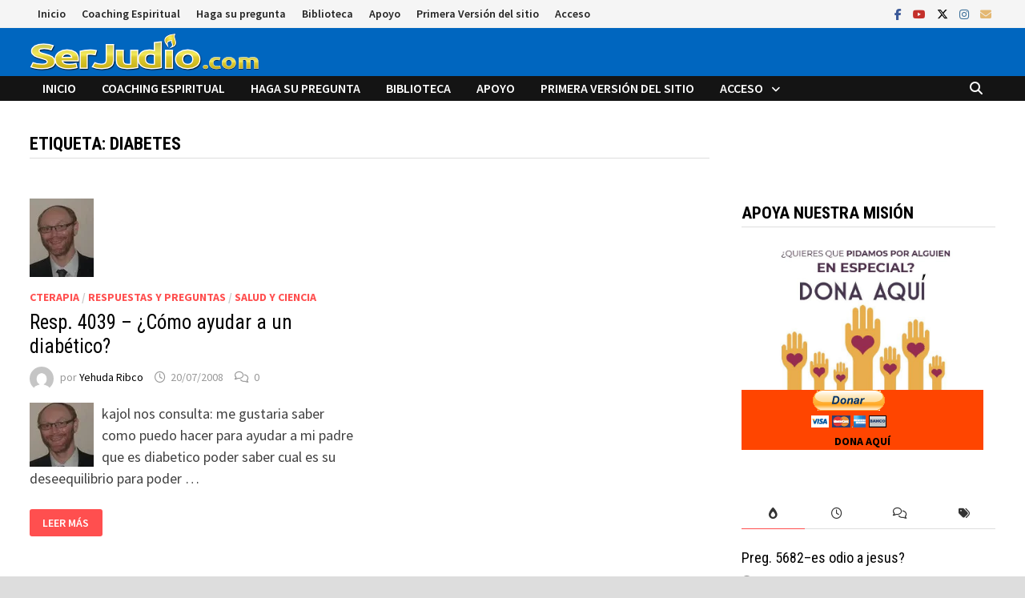

--- FILE ---
content_type: text/html; charset=UTF-8
request_url: https://serjudio.com/tag/diabetes
body_size: 63539
content:
<!doctype html>
<html lang="es">
<head>
	<meta charset="UTF-8">
	<meta name="viewport" content="width=device-width, initial-scale=1">
	<link rel="profile" href="https://gmpg.org/xfn/11">

	<title>diabetes &#8211; Serjudio.com</title>
<meta name='robots' content='max-image-preview:large'/>
<link rel='dns-prefetch' href='//secure.gravatar.com'/>
<link rel='dns-prefetch' href='//stats.wp.com'/>
<link rel='dns-prefetch' href='//fonts.googleapis.com'/>
<link rel='dns-prefetch' href='//v0.wordpress.com'/>
<link rel='dns-prefetch' href='//widgets.wp.com'/>
<link rel='dns-prefetch' href='//s0.wp.com'/>
<link rel='dns-prefetch' href='//0.gravatar.com'/>
<link rel='dns-prefetch' href='//1.gravatar.com'/>
<link rel='dns-prefetch' href='//2.gravatar.com'/>
<link rel='preconnect' href='//i0.wp.com'/>
<link rel='preconnect' href='//c0.wp.com'/>
<link rel="alternate" type="application/rss+xml" title="Serjudio.com &raquo; Feed" href="https://serjudio.com/feed"/>
<link rel="alternate" type="application/rss+xml" title="Serjudio.com &raquo; Feed de los comentarios" href="https://serjudio.com/comments/feed"/>
<link rel="alternate" type="application/rss+xml" title="Serjudio.com &raquo; Etiqueta diabetes del feed" href="https://serjudio.com/tag/diabetes/feed"/>
<style id='wp-img-auto-sizes-contain-inline-css' type='text/css'>img:is([sizes=auto i],[sizes^="auto," i]){contain-intrinsic-size:3000px 1500px}</style>
<style id='wp-emoji-styles-inline-css' type='text/css'>img.wp-smiley,img.emoji{display:inline!important;border:none!important;box-shadow:none!important;height:1em!important;width:1em!important;margin:0 .07em!important;vertical-align:-.1em!important;background:none!important;padding:0!important}</style>
<style id='wp-block-library-inline-css' type='text/css'>:root{--wp-block-synced-color:#7a00df;--wp-block-synced-color--rgb:122 , 0 , 223;--wp-bound-block-color:var(--wp-block-synced-color);--wp-editor-canvas-background:#ddd;--wp-admin-theme-color:#007cba;--wp-admin-theme-color--rgb:0 , 124 , 186;--wp-admin-theme-color-darker-10:#006ba1;--wp-admin-theme-color-darker-10--rgb:0 , 107 , 160.5;--wp-admin-theme-color-darker-20:#005a87;--wp-admin-theme-color-darker-20--rgb:0 , 90 , 135;--wp-admin-border-width-focus:2px}@media (min-resolution:192dpi){:root{--wp-admin-border-width-focus:1.5px}}.wp-element-button{cursor:pointer}:root .has-very-light-gray-background-color{background-color:#eee}:root .has-very-dark-gray-background-color{background-color:#313131}:root .has-very-light-gray-color{color:#eee}:root .has-very-dark-gray-color{color:#313131}:root .has-vivid-green-cyan-to-vivid-cyan-blue-gradient-background{background:linear-gradient(135deg,#00d084,#0693e3)}:root .has-purple-crush-gradient-background{background:linear-gradient(135deg,#34e2e4,#4721fb 50%,#ab1dfe)}:root .has-hazy-dawn-gradient-background{background:linear-gradient(135deg,#faaca8,#dad0ec)}:root .has-subdued-olive-gradient-background{background:linear-gradient(135deg,#fafae1,#67a671)}:root .has-atomic-cream-gradient-background{background:linear-gradient(135deg,#fdd79a,#004a59)}:root .has-nightshade-gradient-background{background:linear-gradient(135deg,#330968,#31cdcf)}:root .has-midnight-gradient-background{background:linear-gradient(135deg,#020381,#2874fc)}:root{--wp--preset--font-size--normal:16px;--wp--preset--font-size--huge:42px}.has-regular-font-size{font-size:1em}.has-larger-font-size{font-size:2.625em}.has-normal-font-size{font-size:var(--wp--preset--font-size--normal)}.has-huge-font-size{font-size:var(--wp--preset--font-size--huge)}.has-text-align-center{text-align:center}.has-text-align-left{text-align:left}.has-text-align-right{text-align:right}.has-fit-text{white-space:nowrap!important}#end-resizable-editor-section{display:none}.aligncenter{clear:both}.items-justified-left{justify-content:flex-start}.items-justified-center{justify-content:center}.items-justified-right{justify-content:flex-end}.items-justified-space-between{justify-content:space-between}.screen-reader-text{border:0;clip-path:inset(50%);height:1px;margin:-1px;overflow:hidden;padding:0;position:absolute;width:1px;word-wrap:normal!important}.screen-reader-text:focus{background-color:#ddd;clip-path:none;color:#444;display:block;font-size:1em;height:auto;left:5px;line-height:normal;padding:15px 23px 14px;text-decoration:none;top:5px;width:auto;z-index:100000}html :where(.has-border-color){border-style:solid}html :where([style*=border-top-color]){border-top-style:solid}html :where([style*=border-right-color]){border-right-style:solid}html :where([style*=border-bottom-color]){border-bottom-style:solid}html :where([style*=border-left-color]){border-left-style:solid}html :where([style*=border-width]){border-style:solid}html :where([style*=border-top-width]){border-top-style:solid}html :where([style*=border-right-width]){border-right-style:solid}html :where([style*=border-bottom-width]){border-bottom-style:solid}html :where([style*=border-left-width]){border-left-style:solid}html :where(img[class*=wp-image-]){height:auto;max-width:100%}:where(figure){margin:0 0 1em}html :where(.is-position-sticky){--wp-admin--admin-bar--position-offset:var(--wp-admin--admin-bar--height,0)}@media screen and (max-width:600px){html :where(.is-position-sticky){--wp-admin--admin-bar--position-offset:0}}</style><style id='global-styles-inline-css' type='text/css'>:root{--wp--preset--aspect-ratio--square:1;--wp--preset--aspect-ratio--4-3: 4/3;--wp--preset--aspect-ratio--3-4: 3/4;--wp--preset--aspect-ratio--3-2: 3/2;--wp--preset--aspect-ratio--2-3: 2/3;--wp--preset--aspect-ratio--16-9: 16/9;--wp--preset--aspect-ratio--9-16: 9/16;--wp--preset--color--black:#000;--wp--preset--color--cyan-bluish-gray:#abb8c3;--wp--preset--color--white:#fff;--wp--preset--color--pale-pink:#f78da7;--wp--preset--color--vivid-red:#cf2e2e;--wp--preset--color--luminous-vivid-orange:#ff6900;--wp--preset--color--luminous-vivid-amber:#fcb900;--wp--preset--color--light-green-cyan:#7bdcb5;--wp--preset--color--vivid-green-cyan:#00d084;--wp--preset--color--pale-cyan-blue:#8ed1fc;--wp--preset--color--vivid-cyan-blue:#0693e3;--wp--preset--color--vivid-purple:#9b51e0;--wp--preset--gradient--vivid-cyan-blue-to-vivid-purple:linear-gradient(135deg,#0693e3 0%,#9b51e0 100%);--wp--preset--gradient--light-green-cyan-to-vivid-green-cyan:linear-gradient(135deg,#7adcb4 0%,#00d082 100%);--wp--preset--gradient--luminous-vivid-amber-to-luminous-vivid-orange:linear-gradient(135deg,#fcb900 0%,#ff6900 100%);--wp--preset--gradient--luminous-vivid-orange-to-vivid-red:linear-gradient(135deg,#ff6900 0%,#cf2e2e 100%);--wp--preset--gradient--very-light-gray-to-cyan-bluish-gray:linear-gradient(135deg,#eee 0%,#a9b8c3 100%);--wp--preset--gradient--cool-to-warm-spectrum:linear-gradient(135deg,#4aeadc 0%,#9778d1 20%,#cf2aba 40%,#ee2c82 60%,#fb6962 80%,#fef84c 100%);--wp--preset--gradient--blush-light-purple:linear-gradient(135deg,#ffceec 0%,#9896f0 100%);--wp--preset--gradient--blush-bordeaux:linear-gradient(135deg,#fecda5 0%,#fe2d2d 50%,#6b003e 100%);--wp--preset--gradient--luminous-dusk:linear-gradient(135deg,#ffcb70 0%,#c751c0 50%,#4158d0 100%);--wp--preset--gradient--pale-ocean:linear-gradient(135deg,#fff5cb 0%,#b6e3d4 50%,#33a7b5 100%);--wp--preset--gradient--electric-grass:linear-gradient(135deg,#caf880 0%,#71ce7e 100%);--wp--preset--gradient--midnight:linear-gradient(135deg,#020381 0%,#2874fc 100%);--wp--preset--font-size--small:13px;--wp--preset--font-size--medium:20px;--wp--preset--font-size--large:36px;--wp--preset--font-size--x-large:42px;--wp--preset--spacing--20:.44rem;--wp--preset--spacing--30:.67rem;--wp--preset--spacing--40:1rem;--wp--preset--spacing--50:1.5rem;--wp--preset--spacing--60:2.25rem;--wp--preset--spacing--70:3.38rem;--wp--preset--spacing--80:5.06rem;--wp--preset--shadow--natural:6px 6px 9px rgba(0,0,0,.2);--wp--preset--shadow--deep:12px 12px 50px rgba(0,0,0,.4);--wp--preset--shadow--sharp:6px 6px 0 rgba(0,0,0,.2);--wp--preset--shadow--outlined:6px 6px 0 -3px #fff , 6px 6px #000;--wp--preset--shadow--crisp:6px 6px 0 #000}:where(.is-layout-flex){gap:.5em}:where(.is-layout-grid){gap:.5em}body .is-layout-flex{display:flex}.is-layout-flex{flex-wrap:wrap;align-items:center}.is-layout-flex > :is(*, div){margin:0}body .is-layout-grid{display:grid}.is-layout-grid > :is(*, div){margin:0}:where(.wp-block-columns.is-layout-flex){gap:2em}:where(.wp-block-columns.is-layout-grid){gap:2em}:where(.wp-block-post-template.is-layout-flex){gap:1.25em}:where(.wp-block-post-template.is-layout-grid){gap:1.25em}.has-black-color{color:var(--wp--preset--color--black)!important}.has-cyan-bluish-gray-color{color:var(--wp--preset--color--cyan-bluish-gray)!important}.has-white-color{color:var(--wp--preset--color--white)!important}.has-pale-pink-color{color:var(--wp--preset--color--pale-pink)!important}.has-vivid-red-color{color:var(--wp--preset--color--vivid-red)!important}.has-luminous-vivid-orange-color{color:var(--wp--preset--color--luminous-vivid-orange)!important}.has-luminous-vivid-amber-color{color:var(--wp--preset--color--luminous-vivid-amber)!important}.has-light-green-cyan-color{color:var(--wp--preset--color--light-green-cyan)!important}.has-vivid-green-cyan-color{color:var(--wp--preset--color--vivid-green-cyan)!important}.has-pale-cyan-blue-color{color:var(--wp--preset--color--pale-cyan-blue)!important}.has-vivid-cyan-blue-color{color:var(--wp--preset--color--vivid-cyan-blue)!important}.has-vivid-purple-color{color:var(--wp--preset--color--vivid-purple)!important}.has-black-background-color{background-color:var(--wp--preset--color--black)!important}.has-cyan-bluish-gray-background-color{background-color:var(--wp--preset--color--cyan-bluish-gray)!important}.has-white-background-color{background-color:var(--wp--preset--color--white)!important}.has-pale-pink-background-color{background-color:var(--wp--preset--color--pale-pink)!important}.has-vivid-red-background-color{background-color:var(--wp--preset--color--vivid-red)!important}.has-luminous-vivid-orange-background-color{background-color:var(--wp--preset--color--luminous-vivid-orange)!important}.has-luminous-vivid-amber-background-color{background-color:var(--wp--preset--color--luminous-vivid-amber)!important}.has-light-green-cyan-background-color{background-color:var(--wp--preset--color--light-green-cyan)!important}.has-vivid-green-cyan-background-color{background-color:var(--wp--preset--color--vivid-green-cyan)!important}.has-pale-cyan-blue-background-color{background-color:var(--wp--preset--color--pale-cyan-blue)!important}.has-vivid-cyan-blue-background-color{background-color:var(--wp--preset--color--vivid-cyan-blue)!important}.has-vivid-purple-background-color{background-color:var(--wp--preset--color--vivid-purple)!important}.has-black-border-color{border-color:var(--wp--preset--color--black)!important}.has-cyan-bluish-gray-border-color{border-color:var(--wp--preset--color--cyan-bluish-gray)!important}.has-white-border-color{border-color:var(--wp--preset--color--white)!important}.has-pale-pink-border-color{border-color:var(--wp--preset--color--pale-pink)!important}.has-vivid-red-border-color{border-color:var(--wp--preset--color--vivid-red)!important}.has-luminous-vivid-orange-border-color{border-color:var(--wp--preset--color--luminous-vivid-orange)!important}.has-luminous-vivid-amber-border-color{border-color:var(--wp--preset--color--luminous-vivid-amber)!important}.has-light-green-cyan-border-color{border-color:var(--wp--preset--color--light-green-cyan)!important}.has-vivid-green-cyan-border-color{border-color:var(--wp--preset--color--vivid-green-cyan)!important}.has-pale-cyan-blue-border-color{border-color:var(--wp--preset--color--pale-cyan-blue)!important}.has-vivid-cyan-blue-border-color{border-color:var(--wp--preset--color--vivid-cyan-blue)!important}.has-vivid-purple-border-color{border-color:var(--wp--preset--color--vivid-purple)!important}.has-vivid-cyan-blue-to-vivid-purple-gradient-background{background:var(--wp--preset--gradient--vivid-cyan-blue-to-vivid-purple)!important}.has-light-green-cyan-to-vivid-green-cyan-gradient-background{background:var(--wp--preset--gradient--light-green-cyan-to-vivid-green-cyan)!important}.has-luminous-vivid-amber-to-luminous-vivid-orange-gradient-background{background:var(--wp--preset--gradient--luminous-vivid-amber-to-luminous-vivid-orange)!important}.has-luminous-vivid-orange-to-vivid-red-gradient-background{background:var(--wp--preset--gradient--luminous-vivid-orange-to-vivid-red)!important}.has-very-light-gray-to-cyan-bluish-gray-gradient-background{background:var(--wp--preset--gradient--very-light-gray-to-cyan-bluish-gray)!important}.has-cool-to-warm-spectrum-gradient-background{background:var(--wp--preset--gradient--cool-to-warm-spectrum)!important}.has-blush-light-purple-gradient-background{background:var(--wp--preset--gradient--blush-light-purple)!important}.has-blush-bordeaux-gradient-background{background:var(--wp--preset--gradient--blush-bordeaux)!important}.has-luminous-dusk-gradient-background{background:var(--wp--preset--gradient--luminous-dusk)!important}.has-pale-ocean-gradient-background{background:var(--wp--preset--gradient--pale-ocean)!important}.has-electric-grass-gradient-background{background:var(--wp--preset--gradient--electric-grass)!important}.has-midnight-gradient-background{background:var(--wp--preset--gradient--midnight)!important}.has-small-font-size{font-size:var(--wp--preset--font-size--small)!important}.has-medium-font-size{font-size:var(--wp--preset--font-size--medium)!important}.has-large-font-size{font-size:var(--wp--preset--font-size--large)!important}.has-x-large-font-size{font-size:var(--wp--preset--font-size--x-large)!important}</style>

<style id='classic-theme-styles-inline-css' type='text/css'>.wp-block-button__link{color:#fff;background-color:#32373c;border-radius:9999px;box-shadow:none;text-decoration:none;padding:calc(.667em + 2px) calc(1.333em + 2px);font-size:1.125em}.wp-block-file__button{background:#32373c;color:#fff;text-decoration:none}</style>
<link rel='stylesheet' id='font-awesome-css' href='https://serjudio.com/wp-content/themes/bam/assets/fonts/css/all.min.css?ver=6.7.2' type='text/css' media='all'/>
<link rel='stylesheet' id='bam-style-css' href='https://serjudio.com/wp-content/themes/bam-child/style.css?ver=1.0.0' type='text/css' media='all'/>
<link rel='stylesheet' id='jetpack_likes-css' href='https://c0.wp.com/p/jetpack/15.4/modules/likes/style.css' type='text/css' media='all'/>
<link rel='stylesheet' id='bam-google-fonts-css' href='https://fonts.googleapis.com/css?family=Source+Sans+Pro%3A100%2C200%2C300%2C400%2C500%2C600%2C700%2C800%2C900%2C100i%2C200i%2C300i%2C400i%2C500i%2C600i%2C700i%2C800i%2C900i|Roboto+Condensed%3A100%2C200%2C300%2C400%2C500%2C600%2C700%2C800%2C900%2C100i%2C200i%2C300i%2C400i%2C500i%2C600i%2C700i%2C800i%2C900i%26subset%3Dlatin' type='text/css' media='all'/>
<link rel='stylesheet' id='jetpack-subscriptions-css' href='https://c0.wp.com/p/jetpack/15.4/_inc/build/subscriptions/subscriptions.min.css' type='text/css' media='all'/>
<style id='jetpack_facebook_likebox-inline-css' type='text/css'>.widget_facebook_likebox{overflow:hidden}</style>
<link rel="https://api.w.org/" href="https://serjudio.com/wp-json/"/><link rel="alternate" title="JSON" type="application/json" href="https://serjudio.com/wp-json/wp/v2/tags/275"/><link rel="EditURI" type="application/rsd+xml" title="RSD" href="https://serjudio.com/xmlrpc.php?rsd"/>
<meta name="generator" content="WordPress 6.9"/>
	<style>img#wpstats{display:none}</style>
		<style type="text/css">.recentcomments a{display:inline!important;padding:0!important;margin:0!important}</style>		<style type="text/css">.site-title,.site-description{position:absolute;clip:rect(1px,1px,1px,1px);display:none}</style>
		
<!-- Jetpack Open Graph Tags -->
<meta property="og:type" content="website"/>
<meta property="og:title" content="diabetes &#8211; Serjudio.com"/>
<meta property="og:url" content="https://serjudio.com/tag/diabetes"/>
<meta property="og:site_name" content="Serjudio.com"/>
<meta property="og:image" content="https://s0.wp.com/i/blank.jpg"/>
<meta property="og:image:width" content="200"/>
<meta property="og:image:height" content="200"/>
<meta property="og:image:alt" content=""/>
<meta property="og:locale" content="es_ES"/>

<!-- End Jetpack Open Graph Tags -->

		<style type="text/css" id="theme-custom-css">.page-content a:hover,.entry-content a:hover{color:#00aeef}body.boxed-layout.custom-background,body.boxed-layout{background-color:#ddd}body.boxed-layout.custom-background.separate-containers,body.boxed-layout.separate-containers{background-color:#ddd}body.wide-layout.custom-background.separate-containers,body.wide-layout.separate-containers{background-color:#eee}.site-header.default-style .main-navigation ul li a,.site-header.default-style .bam-search-button-icon,.site-header.default-style .menu-toggle{line-height:31px}.site-header.default-style .main-navigation ul ul li a{line-height:1.3}.site-header.default-style .bam-search-box-container{top:31px}.site-header.default-style{background-color:#0066bf}.site-header.default-style #site-header-inner{padding-top:6px}.site-header.default-style #site-header-inner{padding-bottom:6px}</style>

	</head>

<body class="archive tag tag-diabetes tag-275 wp-custom-logo wp-embed-responsive wp-theme-bam wp-child-theme-bam-child hfeed boxed-layout right-sidebar one-container">



<div id="page" class="site">
	<a class="skip-link screen-reader-text" href="#content">Saltar al contenido</a>

	
<div id="topbar" class="bam-topbar clearfix">

    <div class="container">

        
            <div id="top-navigation" class="top-navigation">
        <div class="menu-elmenu-container"><ul id="top-menu" class="menu"><li id="menu-item-15553" class="menu-item menu-item-type-custom menu-item-object-custom menu-item-home menu-item-15553"><a href="http://serjudio.com">Inicio</a></li>
<li id="menu-item-15555" class="menu-item menu-item-type-post_type menu-item-object-page menu-item-15555"><a href="https://serjudio.com/nosotros/sesiones-online">Coaching Espiritual</a></li>
<li id="menu-item-15710" class="menu-item menu-item-type-post_type menu-item-object-page menu-item-15710"><a href="https://serjudio.com/haga-su-pregunta">Haga su pregunta</a></li>
<li id="menu-item-15554" class="menu-item menu-item-type-post_type menu-item-object-page menu-item-15554"><a href="https://serjudio.com/biblioteca">Biblioteca</a></li>
<li id="menu-item-15556" class="menu-item menu-item-type-post_type menu-item-object-page menu-item-15556"><a href="https://serjudio.com/apoyo">Apoyo</a></li>
<li id="menu-item-16256" class="menu-item menu-item-type-custom menu-item-object-custom menu-item-16256"><a href="https://serjudio.com/areas.htm">Primera Versión del sitio</a></li>
<li id="menu-item-15670" class="menu-item menu-item-type-post_type menu-item-object-page menu-item-has-children menu-item-15670"><a href="https://serjudio.com/acceso">Acceso</a>
<ul class="sub-menu">
	<li id="menu-item-15999" class="menu-item menu-item-type-custom menu-item-object-custom menu-item-15999"><a href="https://serjudio.com/wp-login.php">Log In</a></li>
	<li id="menu-item-16000" class="menu-item menu-item-type-custom menu-item-object-custom menu-item-16000"><a href="https://serjudio.com/wp-login.php?action=register">Register</a></li>
</ul>
</li>
</ul></div>					
    </div>		

        
<div class="bam-topbar-social colored">

    
        
                    <span class="bam-social-icon">
                                    <a href="https://facebook.com/belev18" class="bam-social-link facebook" target="_blank" title="Facebook">
                        <i class="fab fa-facebook-f"></i>
                    </a>
                            </span>
                
    
        
                    <span class="bam-social-icon">
                                    <a href="https://www.youtube.com/channel/UC_RUsyNt-xRa8GmzhfXBUeA?view_as=subscriber" class="bam-social-link youtube" target="_blank" title="YouTube">
                        <i class="fab fa-youtube"></i>
                    </a>
                            </span>
                
    
        
                    <span class="bam-social-icon">
                                    <a href="https://twitter.com/yespiritual" class="bam-social-link twitter" target="_blank" title="X">
                        <i class="fa-brands fa-x-twitter"></i>
                    </a>
                            </span>
                
    
        
                
    
        
                    <span class="bam-social-icon">
                                    <a href="https://instagram.com/belev18" class="bam-social-link instagram" target="_blank" title="Instagram">
                        <i class="fab fa-instagram"></i>
                    </a>
                            </span>
                
    
        
                
    
        
                
    
        
                
    
        
                
    
        
                
    
        
                
    
        
                
    
        
                
    
        
                
    
        
                
    
        
                
    
        
                
    
        
                
    
        
                
    
        
                
    
        
                
    
        
                
    
        
                    <span class="bam-social-icon">
                                    <a href="mailto:bondadyjusticia@gmail.com" class="bam-social-link email" target="_self" title="Correo electrónico">
                        <i class="fas fa-envelope"></i>
                    </a>
                            </span>
                
    
</div><!-- .bam-social-media -->
    </div>

</div>
	


<header id="masthead" class="site-header default-style">

    
    

<div id="site-header-inner" class="clearfix container left-logo">

    <div class="site-branding">
    <div class="site-branding-inner">

                    <div class="site-logo-image"><a href="https://serjudio.com/" class="custom-logo-link" rel="home"><img width="287" height="48" src="https://i0.wp.com/serjudio.com/wp-content/uploads/cropped-serjudiocomlogo1-2-8.png?fit=287%2C48&amp;ssl=1" class="custom-logo" alt="Serjudio.com" decoding="async"/></a></div>
        
        <div class="site-branding-text">
                            <p class="site-title"><a href="https://serjudio.com/" rel="home">Serjudio.com</a></p>
                                <p class="site-description">Espiritualidad con sentido y sin etiquetas</p>
                    </div><!-- .site-branding-text -->

    </div><!-- .site-branding-inner -->
</div><!-- .site-branding -->
        
</div><!-- #site-header-inner -->



<nav id="site-navigation" class="main-navigation">

    <div id="site-navigation-inner" class="container align-left show-search">
        
        <div class="menu-elmenu-container"><ul id="primary-menu" class="menu"><li class="menu-item menu-item-type-custom menu-item-object-custom menu-item-home menu-item-15553"><a href="http://serjudio.com">Inicio</a></li>
<li class="menu-item menu-item-type-post_type menu-item-object-page menu-item-15555"><a href="https://serjudio.com/nosotros/sesiones-online">Coaching Espiritual</a></li>
<li class="menu-item menu-item-type-post_type menu-item-object-page menu-item-15710"><a href="https://serjudio.com/haga-su-pregunta">Haga su pregunta</a></li>
<li class="menu-item menu-item-type-post_type menu-item-object-page menu-item-15554"><a href="https://serjudio.com/biblioteca">Biblioteca</a></li>
<li class="menu-item menu-item-type-post_type menu-item-object-page menu-item-15556"><a href="https://serjudio.com/apoyo">Apoyo</a></li>
<li class="menu-item menu-item-type-custom menu-item-object-custom menu-item-16256"><a href="https://serjudio.com/areas.htm">Primera Versión del sitio</a></li>
<li class="menu-item menu-item-type-post_type menu-item-object-page menu-item-has-children menu-item-15670"><a href="https://serjudio.com/acceso">Acceso</a>
<ul class="sub-menu">
	<li class="menu-item menu-item-type-custom menu-item-object-custom menu-item-15999"><a href="https://serjudio.com/wp-login.php">Log In</a></li>
	<li class="menu-item menu-item-type-custom menu-item-object-custom menu-item-16000"><a href="https://serjudio.com/wp-login.php?action=register">Register</a></li>
</ul>
</li>
</ul></div><div class="bam-search-button-icon">
    <i class="fa fa-search" aria-hidden="true"></i>
</div>
<div class="bam-search-box-container">
    <div class="bam-search-box">
        <form role="search" method="get" class="search-form" action="https://serjudio.com/">
				<label>
					<span class="screen-reader-text">Buscar:</span>
					<input type="search" class="search-field" placeholder="Buscar &hellip;" value="" name="s"/>
				</label>
				<input type="submit" class="search-submit" value="Buscar"/>
			</form>    </div><!-- th-search-box -->
</div><!-- .th-search-box-container -->

        <button class="menu-toggle" aria-controls="primary-menu" aria-expanded="false"><i class="fa fa-bars"></i>Menú</button>
        
    </div><!-- .container -->
    
</nav><!-- #site-navigation -->
<div class="mobile-dropdown">
    <nav class="mobile-navigation">
        <div class="menu-elmenu-container"><ul id="primary-menu" class="menu"><li class="menu-item menu-item-type-custom menu-item-object-custom menu-item-home menu-item-15553"><a href="http://serjudio.com">Inicio</a></li>
<li class="menu-item menu-item-type-post_type menu-item-object-page menu-item-15555"><a href="https://serjudio.com/nosotros/sesiones-online">Coaching Espiritual</a></li>
<li class="menu-item menu-item-type-post_type menu-item-object-page menu-item-15710"><a href="https://serjudio.com/haga-su-pregunta">Haga su pregunta</a></li>
<li class="menu-item menu-item-type-post_type menu-item-object-page menu-item-15554"><a href="https://serjudio.com/biblioteca">Biblioteca</a></li>
<li class="menu-item menu-item-type-post_type menu-item-object-page menu-item-15556"><a href="https://serjudio.com/apoyo">Apoyo</a></li>
<li class="menu-item menu-item-type-custom menu-item-object-custom menu-item-16256"><a href="https://serjudio.com/areas.htm">Primera Versión del sitio</a></li>
<li class="menu-item menu-item-type-post_type menu-item-object-page menu-item-has-children menu-item-15670"><a href="https://serjudio.com/acceso">Acceso</a>
<ul class="sub-menu">
	<li class="menu-item menu-item-type-custom menu-item-object-custom menu-item-15999"><a href="https://serjudio.com/wp-login.php">Log In</a></li>
	<li class="menu-item menu-item-type-custom menu-item-object-custom menu-item-16000"><a href="https://serjudio.com/wp-login.php?action=register">Register</a></li>
</ul>
</li>
</ul></div>    </nav>
</div>

    
         
</header><!-- #masthead -->


	
	<div id="content" class="site-content">
		<div class="container">

	
	<div id="primary" class="content-area">

		
		<main id="main" class="site-main">

			
				<header class="page-header">
					<h1 class="page-title">Etiqueta: <span>diabetes</span></h1>				</header><!-- .page-header -->

					
			
			<div id="blog-entries" class="blog-wrap clearfix grid-style th-grid-2">

				
				
				
					
					<div class='code-block code-block-1' style='margin: 8px 0; clear: both;'>
<script async src="https://pagead2.googlesyndication.com/pagead/js/adsbygoogle.js?client=ca-pub-7882934504503085" crossorigin="anonymous"></script></div>


<article id="post-1158" class="bam-entry clearfix grid-entry th-col-1 post-1158 post type-post status-publish format-standard has-post-thumbnail hentry category-cterapia category-respuestas-a-preguntas category-salud tag-cabala tag-cabalistica tag-cura tag-depresion tag-diabetes tag-emocional tag-enfermedad tag-espiritual tag-kabbalah tag-salud tag-sanacion">

	
	<div class="blog-entry-inner clearfix">

				
		<div class="post-thumbnail">
			<a href="https://serjudio.com/exclusivo/respuestas-a-preguntas/resp-4039-%c2%bfcomo-ayudar-a-un-diabetico" aria-hidden="true" tabindex="-1">
				<img width="80" height="98" src="https://i0.wp.com/serjudio.com/wp-content/uploads/yarg67214.jpg?resize=80%2C98&amp;ssl=1" class="attachment-bam-featured size-bam-featured wp-post-image" alt="Resp. 4039 &#8211; ¿Cómo ayudar a un diabético?" decoding="async"/>			</a>
		</div>

		       

		<div class="blog-entry-content">

			<div class="category-list">
				<span class="cat-links"><a href="https://serjudio.com/category/exclusivo/cterapia" rel="category tag">CTerapia</a> / <a href="https://serjudio.com/category/exclusivo/respuestas-a-preguntas" rel="category tag">Respuestas y preguntas</a> / <a href="https://serjudio.com/category/mitzvot-y-costumbres/salud" rel="category tag">Salud y Ciencia</a></span>			</div><!-- .category-list -->

			<header class="entry-header">
				<h2 class="entry-title"><a href="https://serjudio.com/exclusivo/respuestas-a-preguntas/resp-4039-%c2%bfcomo-ayudar-a-un-diabetico" rel="bookmark">Resp. 4039 &#8211; ¿Cómo ayudar a un diabético?</a></h2>					<div class="entry-meta">
						<span class="byline"> <img class="author-photo" alt="Yehuda Ribco" src="https://secure.gravatar.com/avatar/82a14b597f59bcf396e84c9c7bc896ac70622a53bcbac9f169feee20cbc34aa8?s=96&#038;d=mm&#038;r=g"/>por <span class="author vcard"><a class="url fn n" href="https://serjudio.com/author/yehuda-ribco-2">Yehuda Ribco</a></span></span><span class="posted-on"><i class="far fa-clock"></i><a href="https://serjudio.com/exclusivo/respuestas-a-preguntas/resp-4039-%c2%bfcomo-ayudar-a-un-diabetico" rel="bookmark"><time class="entry-date published updated" datetime="2008-07-20T09:49:53-03:00">20/07/2008</time></a></span><span class="comments-link"><i class="far fa-comments"></i><a href="https://serjudio.com/exclusivo/respuestas-a-preguntas/resp-4039-%c2%bfcomo-ayudar-a-un-diabetico#respond">0</a></span>					</div><!-- .entry-meta -->
							</header><!-- .entry-header -->

			         
               <span style="max-width:150px;max-height:auto;float:left;margin-right:10px">
                     
             <img class="landscape cw-greater feature_img thumbnail laimagen" width="80" height="80" alt="Resp. 4039 - ¿Cómo ayudar a un diabético?" itemprop="image" src="https://i0.wp.com/serjudio.com/wp-content/uploads/yarg67214.jpg?resize=80%2C80&amp;ssl=1"/>               </span>    

			<div class="entry-summary">
				<p>kajol nos consulta: me gustaria saber como puedo hacer para ayudar a mi padre que es diabetico poder saber cual es su deseequilibrio para poder &hellip; </p>
					<div class="entry-readmore">
						<a href="https://serjudio.com/exclusivo/respuestas-a-preguntas/resp-4039-%c2%bfcomo-ayudar-a-un-diabetico" class="bam-readmore">Leer más</a>
					</div>
							</div><!-- .entry-summary -->

			
			<footer class="entry-footer">
							</footer><!-- .entry-footer -->

		</div><!-- .blog-entry-content -->

	</div><!-- .blog-entry-inner -->

</article><!-- #post-1158 -->

					
				
			</div><!-- #blog-entries -->

			
			
		</main><!-- #main -->

		
	</div><!-- #primary -->

	


<aside id="secondary" class="widget-area">

	
	<section id="facebook-likebox-5" class="widget widget_facebook_likebox">		<div id="fb-root"></div>
		<div class="fb-page" data-href="https://www.facebook.com/belev18" data-width="340" data-height="432" data-hide-cover="false" data-show-facepile="true" data-tabs="false" data-hide-cta="false" data-small-header="false">
		<div class="fb-xfbml-parse-ignore"><blockquote cite="https://www.facebook.com/belev18"><a href="https://www.facebook.com/belev18"></a></blockquote></div>
		</div>
		</section><section id="custom_html-4" class="widget_text widget widget_custom_html"><h4 class="widget-title">Apoya nuestra misión</h4><div class="textwidget custom-html-widget"><div style="width:95%;background-color: orangered;font-variant-caps: petite-caps;">
<a href="https://serjudio.com/apoyo"><img data-recalc-dims="1" src="https://i0.wp.com/serjudio.com/wp-content/uploads/donaaqui.png?w=1200&#038;ssl=1"></a>
	<form action="https:///www.paypal.com/cgi-bin/webscr" method="post" target="_top">

<input type="hidden" name="cmd" value="_s-xclick">

<input type="hidden" name="hosted_button_id" value="2FHRAYUMDCKGJ">

<input type="image" src="https:///www.paypalobjects.com/es_XC/MX/i/btn/btn_donateCC_LG.gif" border="0" name="submit" alt="PayPal, la forma m&aacute;s segura y r&aacute;pida de DONAR en l&iacute;nea." style="padding-left:23%;">

<img alt="" border="0" src="https:///www.paypalobjects.com/en_US/i/scr/pixel.gif" width="1" height="1">

</form>

<div style="font-size: 14px; color: azure; font-weight: bold; text-align: center;font-variant: annotation;">
<a href="https://serjudio.com/apoyo">DONA AQU&Iacute;</a></div>
	</div>
</div></section><section id="bam_tabbed_widget-3" class="widget widget_bam_tabbed_widget">
		<div class="bm-tabs-wdt">

		<ul class="bm-tab-nav">
			<li class="bm-tab"><a class="bm-tab-anchor" aria-label="popular-posts" href="#bam-popular"><i class="fas fa-burn"></i></a></li>
			<li class="bm-tab"><a class="bm-tab-anchor" aria-label="recent-posts" href="#bam-recent"><i class="far fa-clock"></i></a></li>
			<li class="bm-tab"><a class="bm-tab-anchor" aria-label="comments" href="#bam-comments"><i class="far fa-comments"></i></a></li>
			<li class="bm-tab"><a class="bm-tab-anchor" aria-label="post-tags" href="#bam-tags"><i class="fas fa-tags"></i></a></li>
		</ul>

		<div class="tab-content clearfix">
			<div id="bam-popular">
										<div class="bms-post clearfix">
														<div class="bms-details">
								<h3 class="bms-title"><a href="https://serjudio.com/exclusivo/respuestas-a-preguntas/preg-5682es-odio-a-jesus" rel="bookmark">Preg. 5682&ndash;es odio a jesus?</a></h3>								<div class="entry-meta"><span class="posted-on"><i class="far fa-clock"></i><a href="https://serjudio.com/exclusivo/respuestas-a-preguntas/preg-5682es-odio-a-jesus" rel="bookmark"><time class="entry-date published updated" datetime="2014-01-08T08:52:23-02:00">08/01/2014</time></a></span></div>
							</div>
						</div>
											<div class="bms-post clearfix">
														<div class="bms-details">
								<h3 class="bms-title"><a href="https://serjudio.com/exclusivo/respuestas-a-preguntas/preg-5652-sobre-jesus" rel="bookmark">Preg. 5652 &#8211; SOBRE JESUS</a></h3>								<div class="entry-meta"><span class="posted-on"><i class="far fa-clock"></i><a href="https://serjudio.com/exclusivo/respuestas-a-preguntas/preg-5652-sobre-jesus" rel="bookmark"><time class="entry-date published sm-hu" datetime="2013-12-26T23:12:19-02:00">26/12/2013</time><time class="updated" datetime="2013-12-26T23:58:27-02:00">26/12/2013</time></a></span></div>
							</div>
						</div>
											<div class="bms-post clearfix">
														<div class="bms-details">
								<h3 class="bms-title"><a href="https://serjudio.com/exclusivo/cterapia/historia-en-espejos-infinitos" rel="bookmark">Historia en espejos infinitos</a></h3>								<div class="entry-meta"><span class="posted-on"><i class="far fa-clock"></i><a href="https://serjudio.com/exclusivo/cterapia/historia-en-espejos-infinitos" rel="bookmark"><time class="entry-date published sm-hu" datetime="2015-02-12T23:58:37-02:00">12/02/2015</time><time class="updated" datetime="2015-02-14T22:01:37-02:00">14/02/2015</time></a></span></div>
							</div>
						</div>
											<div class="bms-post clearfix">
														<div class="bms-details">
								<h3 class="bms-title"><a href="https://serjudio.com/creencias/pensamiento/entre-moises-y-darwin" rel="bookmark">ENTRE MOISES Y DARWIN</a></h3>								<div class="entry-meta"><span class="posted-on"><i class="far fa-clock"></i><a href="https://serjudio.com/creencias/pensamiento/entre-moises-y-darwin" rel="bookmark"><time class="entry-date published sm-hu" datetime="2015-01-13T03:21:59-02:00">13/01/2015</time><time class="updated" datetime="2015-01-15T00:17:32-02:00">15/01/2015</time></a></span></div>
							</div>
						</div>
											<div class="bms-post clearfix">
														<div class="bms-details">
								<h3 class="bms-title"><a href="https://serjudio.com/exclusivo/respuestas-a-preguntas/preg-5667-puede-masturbarse-un-homosexual" rel="bookmark">Preg. 5667  &#8211; ¿Puede masturbarse un homosexual?</a></h3>								<div class="entry-meta"><span class="posted-on"><i class="far fa-clock"></i><a href="https://serjudio.com/exclusivo/respuestas-a-preguntas/preg-5667-puede-masturbarse-un-homosexual" rel="bookmark"><time class="entry-date published updated" datetime="2014-01-03T11:47:56-02:00">03/01/2014</time></a></span></div>
							</div>
						</div>
											<div class="bms-post clearfix">
														<div class="bms-details">
								<h3 class="bms-title"><a href="https://serjudio.com/exclusivo/respuestas-a-preguntas/preg-5662-un-rabino-puede-ser-mason" rel="bookmark">Preg. 5662 &#8211; un rabino puede ser mason?</a></h3>								<div class="entry-meta"><span class="posted-on"><i class="far fa-clock"></i><a href="https://serjudio.com/exclusivo/respuestas-a-preguntas/preg-5662-un-rabino-puede-ser-mason" rel="bookmark"><time class="entry-date published updated" datetime="2014-01-01T11:33:11-02:00">01/01/2014</time></a></span></div>
							</div>
						</div>
											<div class="bms-post clearfix">
														<div class="bms-details">
								<h3 class="bms-title"><a href="https://serjudio.com/exclusivo/respuestas-a-preguntas/preg-5944-todos-estamos-bajo-el-divino-juicio-del-eterno" rel="bookmark">Preg. 5944-&iquest;Todos estamos bajo el divino juicio del Eterno?</a></h3>								<div class="entry-meta"><span class="posted-on"><i class="far fa-clock"></i><a href="https://serjudio.com/exclusivo/respuestas-a-preguntas/preg-5944-todos-estamos-bajo-el-divino-juicio-del-eterno" rel="bookmark"><time class="entry-date published updated" datetime="2015-07-12T19:21:28-03:00">12/07/2015</time></a></span></div>
							</div>
						</div>
											<div class="bms-post clearfix">
														<div class="bms-details">
								<h3 class="bms-title"><a href="https://serjudio.com/exclusivo/respuestas-a-preguntas/resp-5649-el-mesias-ha-llegado" rel="bookmark">Resp. 5649 &ndash; el mesias ha llegado</a></h3>								<div class="entry-meta"><span class="posted-on"><i class="far fa-clock"></i><a href="https://serjudio.com/exclusivo/respuestas-a-preguntas/resp-5649-el-mesias-ha-llegado" rel="bookmark"><time class="entry-date published sm-hu" datetime="2013-12-25T23:50:36-02:00">25/12/2013</time><time class="updated" datetime="2013-12-25T23:50:37-02:00">25/12/2013</time></a></span></div>
							</div>
						</div>
											<div class="bms-post clearfix">
														<div class="bms-details">
								<h3 class="bms-title"><a href="https://serjudio.com/sitra-ajra/idolatria/dios-y-sus-ateos" rel="bookmark">Dios y sus ateos</a></h3>								<div class="entry-meta"><span class="posted-on"><i class="far fa-clock"></i><a href="https://serjudio.com/sitra-ajra/idolatria/dios-y-sus-ateos" rel="bookmark"><time class="entry-date published updated" datetime="2014-06-29T19:50:05-03:00">29/06/2014</time></a></span></div>
							</div>
						</div>
											<div class="bms-post clearfix">
														<div class="bms-details">
								<h3 class="bms-title"><a href="https://serjudio.com/sitra-ajra/idolatria/cordero-de-dios-o-de-juan-y-de-pablo" rel="bookmark">Cordero de Dios&hellip; &iquest;o de Juan y de Pablo?</a></h3>								<div class="entry-meta"><span class="posted-on"><i class="far fa-clock"></i><a href="https://serjudio.com/sitra-ajra/idolatria/cordero-de-dios-o-de-juan-y-de-pablo" rel="bookmark"><time class="entry-date published sm-hu" datetime="2011-10-15T19:32:00-02:00">15/10/2011</time><time class="updated" datetime="2011-11-11T14:20:43-02:00">11/11/2011</time></a></span></div>
							</div>
						</div>
								</div><!-- .tab-pane #bam-popular -->

			<div id="bam-recent">
										<div class="bms-post clearfix">
															<div class="bms-thumb">
									<a href="https://serjudio.com/personas/crecimiento/la-libertad-empieza-antes-de-salir" title="La Libertad Empieza Antes de Salir"><img width="120" height="85" src="https://i0.wp.com/serjudio.com/wp-content/uploads/la-libertad-empieza-antes-de-sal.jpg?resize=120%2C85&amp;ssl=1" class="attachment-bam-small size-bam-small wp-post-image" alt="" decoding="async" loading="lazy"/></a>
								</div>
														<div class="bms-details">
								<h3 class="bms-title"><a href="https://serjudio.com/personas/crecimiento/la-libertad-empieza-antes-de-salir" rel="bookmark">La Libertad Empieza Antes de Salir</a></h3>								<div class="entry-meta"><span class="posted-on"><i class="far fa-clock"></i><a href="https://serjudio.com/personas/crecimiento/la-libertad-empieza-antes-de-salir" rel="bookmark"><time class="entry-date published updated" datetime="2026-01-19T10:58:59-03:00">19/01/2026</time></a></span></div>
							</div>
						</div>
											<div class="bms-post clearfix">
															<div class="bms-thumb">
									<a href="https://serjudio.com/personas/sociedad/venezuela-iran-y-las-profecias-del-tanaj-un-llamado-a-la-libertad-la-vida-y-la-esperanza-en-israel" title="Venezuela, Irán y las Profecías del Tanaj: Un Llamado a la Libertad, la Vida y la Esperanza en Israel"><img width="120" height="85" src="https://i0.wp.com/serjudio.com/wp-content/uploads/venezuela-iran-y-las-profecias-d.jpg?resize=120%2C85&amp;ssl=1" class="attachment-bam-small size-bam-small wp-post-image" alt="" decoding="async" loading="lazy" srcset="https://i0.wp.com/serjudio.com/wp-content/uploads/venezuela-iran-y-las-profecias-d.jpg?resize=120%2C85&amp;ssl=1 120w, https://i0.wp.com/serjudio.com/wp-content/uploads/venezuela-iran-y-las-profecias-d.jpg?zoom=2&amp;resize=120%2C85 240w, https://i0.wp.com/serjudio.com/wp-content/uploads/venezuela-iran-y-las-profecias-d.jpg?zoom=3&amp;resize=120%2C85 360w" sizes="auto, (max-width: 120px) 100vw, 120px"/></a>
								</div>
														<div class="bms-details">
								<h3 class="bms-title"><a href="https://serjudio.com/personas/sociedad/venezuela-iran-y-las-profecias-del-tanaj-un-llamado-a-la-libertad-la-vida-y-la-esperanza-en-israel" rel="bookmark">Venezuela, Irán y las Profecías del Tanaj: Un Llamado a la Libertad, la Vida y la Esperanza en Israel</a></h3>								<div class="entry-meta"><span class="posted-on"><i class="far fa-clock"></i><a href="https://serjudio.com/personas/sociedad/venezuela-iran-y-las-profecias-del-tanaj-un-llamado-a-la-libertad-la-vida-y-la-esperanza-en-israel" rel="bookmark"><time class="entry-date published sm-hu" datetime="2026-01-19T06:00:40-03:00">19/01/2026</time><time class="updated" datetime="2026-01-18T19:53:16-03:00">18/01/2026</time></a></span></div>
							</div>
						</div>
											<div class="bms-post clearfix">
														<div class="bms-details">
								<h3 class="bms-title"><a href="https://serjudio.com/personas/crecimiento/parasha-bo-la-libertad-comienza-cuando-te-animas-a-salir" rel="bookmark">Parashá Bo: La libertad comienza cuando te animás a salir.</a></h3>								<div class="entry-meta"><span class="posted-on"><i class="far fa-clock"></i><a href="https://serjudio.com/personas/crecimiento/parasha-bo-la-libertad-comienza-cuando-te-animas-a-salir" rel="bookmark"><time class="entry-date published updated" datetime="2026-01-18T20:03:51-03:00">18/01/2026</time></a></span></div>
							</div>
						</div>
											<div class="bms-post clearfix">
															<div class="bms-thumb">
									<a href="https://serjudio.com/exclusivo/respuestas-a-preguntas/respuesta-6030-prohibido-convertir" title="Respuesta 6030 &#8211; ¿PROHIBIDO CONVERTIR?"><img width="120" height="85" src="https://i0.wp.com/serjudio.com/wp-content/uploads/respuesta-6030-prohibido-convert.jpg?resize=120%2C85&amp;ssl=1" class="attachment-bam-small size-bam-small wp-post-image" alt="" decoding="async" loading="lazy"/></a>
								</div>
														<div class="bms-details">
								<h3 class="bms-title"><a href="https://serjudio.com/exclusivo/respuestas-a-preguntas/respuesta-6030-prohibido-convertir" rel="bookmark">Respuesta 6030 &#8211; ¿PROHIBIDO CONVERTIR?</a></h3>								<div class="entry-meta"><span class="posted-on"><i class="far fa-clock"></i><a href="https://serjudio.com/exclusivo/respuestas-a-preguntas/respuesta-6030-prohibido-convertir" rel="bookmark"><time class="entry-date published updated" datetime="2026-01-18T19:56:43-03:00">18/01/2026</time></a></span></div>
							</div>
						</div>
											<div class="bms-post clearfix">
															<div class="bms-thumb">
									<a href="https://serjudio.com/personas/sociedad/hipocresia-global-egipto-sigue-vivo" title="Hipocresía global: Egipto sigue vivo"><img width="120" height="85" src="https://i0.wp.com/serjudio.com/wp-content/uploads/hipocresia-global-egipto-sigue-v.jpg?resize=120%2C85&amp;ssl=1" class="attachment-bam-small size-bam-small wp-post-image" alt="" decoding="async" loading="lazy"/></a>
								</div>
														<div class="bms-details">
								<h3 class="bms-title"><a href="https://serjudio.com/personas/sociedad/hipocresia-global-egipto-sigue-vivo" rel="bookmark">Hipocresía global: Egipto sigue vivo</a></h3>								<div class="entry-meta"><span class="posted-on"><i class="far fa-clock"></i><a href="https://serjudio.com/personas/sociedad/hipocresia-global-egipto-sigue-vivo" rel="bookmark"><time class="entry-date published updated" datetime="2026-01-15T15:44:37-03:00">15/01/2026</time></a></span></div>
							</div>
						</div>
											<div class="bms-post clearfix">
															<div class="bms-thumb">
									<a href="https://serjudio.com/personas/crecimiento/cuando-tu-fe-se-agota-la-promesa-para-los-que-ya-no-pueden-mas" title="Cuando tu fe se agota: La promesa para los que ya no pueden más"><img width="120" height="85" src="https://i0.wp.com/serjudio.com/wp-content/uploads/cuando-tu-fe-se-agota-la-promesa.jpg?resize=120%2C85&amp;ssl=1" class="attachment-bam-small size-bam-small wp-post-image" alt="" decoding="async" loading="lazy"/></a>
								</div>
														<div class="bms-details">
								<h3 class="bms-title"><a href="https://serjudio.com/personas/crecimiento/cuando-tu-fe-se-agota-la-promesa-para-los-que-ya-no-pueden-mas" rel="bookmark">Cuando tu fe se agota: La promesa para los que ya no pueden más</a></h3>								<div class="entry-meta"><span class="posted-on"><i class="far fa-clock"></i><a href="https://serjudio.com/personas/crecimiento/cuando-tu-fe-se-agota-la-promesa-para-los-que-ya-no-pueden-mas" rel="bookmark"><time class="entry-date published updated" datetime="2026-01-12T14:41:25-03:00">12/01/2026</time></a></span></div>
							</div>
						</div>
											<div class="bms-post clearfix">
															<div class="bms-thumb">
									<a href="https://serjudio.com/tora/exodo/iran-ejecuciones-record-2-000-muertos-en-protestas-2026-silencio-total-de-los-que-cierran-universidades-por-gaza" title="Irán ejecuciones récord + 2.000 muertos en protestas 2026… SILENCIO TOTAL de los que cierran universidades por Gaza"><img width="120" height="85" src="https://i0.wp.com/serjudio.com/wp-content/uploads/iran-ejecuciones-record-2-000-mu.jpg?resize=120%2C85&amp;ssl=1" class="attachment-bam-small size-bam-small wp-post-image" alt="" decoding="async" loading="lazy"/></a>
								</div>
														<div class="bms-details">
								<h3 class="bms-title"><a href="https://serjudio.com/tora/exodo/iran-ejecuciones-record-2-000-muertos-en-protestas-2026-silencio-total-de-los-que-cierran-universidades-por-gaza" rel="bookmark">Irán ejecuciones récord + 2.000 muertos en protestas 2026… SILENCIO TOTAL de los que cierran universidades por Gaza</a></h3>								<div class="entry-meta"><span class="posted-on"><i class="far fa-clock"></i><a href="https://serjudio.com/tora/exodo/iran-ejecuciones-record-2-000-muertos-en-protestas-2026-silencio-total-de-los-que-cierran-universidades-por-gaza" rel="bookmark"><time class="entry-date published updated" datetime="2026-01-11T21:41:50-03:00">11/01/2026</time></a></span></div>
							</div>
						</div>
											<div class="bms-post clearfix">
															<div class="bms-thumb">
									<a href="https://serjudio.com/mitzvot-y-costumbres/salud/tu-dolor-o-tu-ansiedad-son-un-mensaje-antiguo-la-respuesta-esta-en-la-biblia" title="¿Tu dolor o tu ansiedad son un mensaje antiguo La respuesta está en la Biblia."><img width="120" height="85" src="https://i0.wp.com/serjudio.com/wp-content/uploads/tu-dolor-o-tu-ansiedad-son-un-me.jpg?resize=120%2C85&amp;ssl=1" class="attachment-bam-small size-bam-small wp-post-image" alt="" decoding="async" loading="lazy" srcset="https://i0.wp.com/serjudio.com/wp-content/uploads/tu-dolor-o-tu-ansiedad-son-un-me.jpg?resize=120%2C85&amp;ssl=1 120w, https://i0.wp.com/serjudio.com/wp-content/uploads/tu-dolor-o-tu-ansiedad-son-un-me.jpg?zoom=2&amp;resize=120%2C85 240w, https://i0.wp.com/serjudio.com/wp-content/uploads/tu-dolor-o-tu-ansiedad-son-un-me.jpg?zoom=3&amp;resize=120%2C85 360w" sizes="auto, (max-width: 120px) 100vw, 120px"/></a>
								</div>
														<div class="bms-details">
								<h3 class="bms-title"><a href="https://serjudio.com/mitzvot-y-costumbres/salud/tu-dolor-o-tu-ansiedad-son-un-mensaje-antiguo-la-respuesta-esta-en-la-biblia" rel="bookmark">¿Tu dolor o tu ansiedad son un mensaje antiguo La respuesta está en la Biblia.</a></h3>								<div class="entry-meta"><span class="posted-on"><i class="far fa-clock"></i><a href="https://serjudio.com/mitzvot-y-costumbres/salud/tu-dolor-o-tu-ansiedad-son-un-mensaje-antiguo-la-respuesta-esta-en-la-biblia" rel="bookmark"><time class="entry-date published sm-hu" datetime="2026-01-10T22:32:44-03:00">10/01/2026</time><time class="updated" datetime="2026-01-10T18:36:41-03:00">10/01/2026</time></a></span></div>
							</div>
						</div>
											<div class="bms-post clearfix">
															<div class="bms-thumb">
									<a href="https://serjudio.com/personas/sociedad/una-leccion-de-maimonides-para-hoy-para-los-que-opinan-de-israel-venezuela-iran-y-todo-tema" title="Una lección de Maimónides para hoy para los que opinan de Israel, Venezuela, Irán y todo tema"><img width="120" height="85" src="https://i0.wp.com/serjudio.com/wp-content/uploads/una-leccion-de-maimonides-para-h.jpg?resize=120%2C85&amp;ssl=1" class="attachment-bam-small size-bam-small wp-post-image" alt="" decoding="async" loading="lazy"/></a>
								</div>
														<div class="bms-details">
								<h3 class="bms-title"><a href="https://serjudio.com/personas/sociedad/una-leccion-de-maimonides-para-hoy-para-los-que-opinan-de-israel-venezuela-iran-y-todo-tema" rel="bookmark">Una lección de Maimónides para hoy para los que opinan de Israel, Venezuela, Irán y todo tema</a></h3>								<div class="entry-meta"><span class="posted-on"><i class="far fa-clock"></i><a href="https://serjudio.com/personas/sociedad/una-leccion-de-maimonides-para-hoy-para-los-que-opinan-de-israel-venezuela-iran-y-todo-tema" rel="bookmark"><time class="entry-date published updated" datetime="2026-01-08T11:23:14-03:00">08/01/2026</time></a></span></div>
							</div>
						</div>
											<div class="bms-post clearfix">
															<div class="bms-thumb">
									<a href="https://serjudio.com/tora/exodo/los-extremistas-de-hoy-que-apoyan-narcodictaduras-y-regimenes-criminales-la-parasha-shemot-y-la-traicion-por-dinero-sucio" title="Los extremistas de hoy que apoyan narcodictaduras y regímenes criminales: La Parashá Shemot y la traición por dinero sucio»*"><img width="120" height="85" src="https://i0.wp.com/serjudio.com/wp-content/uploads/los-extremistas-de-hoy-que-apoya.jpg?resize=120%2C85&amp;ssl=1" class="attachment-bam-small size-bam-small wp-post-image" alt="" decoding="async" loading="lazy" srcset="https://i0.wp.com/serjudio.com/wp-content/uploads/los-extremistas-de-hoy-que-apoya.jpg?resize=120%2C85&amp;ssl=1 120w, https://i0.wp.com/serjudio.com/wp-content/uploads/los-extremistas-de-hoy-que-apoya.jpg?zoom=2&amp;resize=120%2C85 240w, https://i0.wp.com/serjudio.com/wp-content/uploads/los-extremistas-de-hoy-que-apoya.jpg?zoom=3&amp;resize=120%2C85 360w" sizes="auto, (max-width: 120px) 100vw, 120px"/></a>
								</div>
														<div class="bms-details">
								<h3 class="bms-title"><a href="https://serjudio.com/tora/exodo/los-extremistas-de-hoy-que-apoyan-narcodictaduras-y-regimenes-criminales-la-parasha-shemot-y-la-traicion-por-dinero-sucio" rel="bookmark">Los extremistas de hoy que apoyan narcodictaduras y regímenes criminales: La Parashá Shemot y la traición por dinero sucio»*</a></h3>								<div class="entry-meta"><span class="posted-on"><i class="far fa-clock"></i><a href="https://serjudio.com/tora/exodo/los-extremistas-de-hoy-que-apoyan-narcodictaduras-y-regimenes-criminales-la-parasha-shemot-y-la-traicion-por-dinero-sucio" rel="bookmark"><time class="entry-date published sm-hu" datetime="2026-01-07T08:44:06-03:00">07/01/2026</time><time class="updated" datetime="2026-01-06T21:28:00-03:00">06/01/2026</time></a></span></div>
							</div>
						</div>
								</div><!-- .tab-pane #bam-recent -->

			<div id="bam-comments">
											<div class="bmw-comment">
								<figure class="bmw_avatar">
									<a href="https://serjudio.com/mitzvot-y-costumbres/salud/el-espiritu-necesita-un-cuerpo-para-servir-a-dios-y-tambien-para-vivir#comment-15137">
										<img alt='' src='https://secure.gravatar.com/avatar/9a3238cecedefe777d1a40f9b829744d85eace24d943230f952311faa997c8cf?s=50&#038;d=mm&#038;r=g' srcset='https://secure.gravatar.com/avatar/9a3238cecedefe777d1a40f9b829744d85eace24d943230f952311faa997c8cf?s=100&#038;d=mm&#038;r=g 2x' class='avatar avatar-50 photo' height='50' width='50' loading='lazy' decoding='async'/>     
									</a>                               
								</figure> 
								<div class="bmw-comm-content">
									<a href="https://serjudio.com/mitzvot-y-costumbres/salud/el-espiritu-necesita-un-cuerpo-para-servir-a-dios-y-tambien-para-vivir#comment-15137">
										<span class="bmw-comment-author">sardinajr </span> - <span class="bam_comment_post">El espíritu necesita un cuerpo para servir a Dios&#8230; y también para vivir</span>
									</a>
									<p class="bmw-comment">
										Tan simple y tan profundo que resulta una bofetada a nuestra autosuficiencia. Muchas gracias por esta reflexion, ha sido de&hellip;									</p>
								</div>
							</div>
													<div class="bmw-comment">
								<figure class="bmw_avatar">
									<a href="https://serjudio.com/creencias/el-valor-del-estudio-del-tanaj-conectandonos-con-nuestras-raices#comment-15136">
										<img alt='' src='https://secure.gravatar.com/avatar/018ffbfcc121ca40da7472bbb82e2928aac9107eb9af3336f318bee62fd41638?s=50&#038;d=mm&#038;r=g' srcset='https://secure.gravatar.com/avatar/018ffbfcc121ca40da7472bbb82e2928aac9107eb9af3336f318bee62fd41638?s=100&#038;d=mm&#038;r=g 2x' class='avatar avatar-50 photo' height='50' width='50' loading='lazy' decoding='async'/>     
									</a>                               
								</figure> 
								<div class="bmw-comm-content">
									<a href="https://serjudio.com/creencias/el-valor-del-estudio-del-tanaj-conectandonos-con-nuestras-raices#comment-15136">
										<span class="bmw-comment-author">rydhelexcv </span> - <span class="bam_comment_post">El valor del estudio del Tanaj: Conectándonos con nuestras raíces</span>
									</a>
									<p class="bmw-comment">
										Yo lo que sí creo es que para estudiar y comprender el Tanaj es aconsejable la ayuda y la guía&hellip;									</p>
								</div>
							</div>
													<div class="bmw-comment">
								<figure class="bmw_avatar">
									<a href="https://serjudio.com/creencias/el-valor-del-estudio-del-tanaj-conectandonos-con-nuestras-raices#comment-15135">
										<img alt='' src='https://secure.gravatar.com/avatar/018ffbfcc121ca40da7472bbb82e2928aac9107eb9af3336f318bee62fd41638?s=50&#038;d=mm&#038;r=g' srcset='https://secure.gravatar.com/avatar/018ffbfcc121ca40da7472bbb82e2928aac9107eb9af3336f318bee62fd41638?s=100&#038;d=mm&#038;r=g 2x' class='avatar avatar-50 photo' height='50' width='50' loading='lazy' decoding='async'/>     
									</a>                               
								</figure> 
								<div class="bmw-comm-content">
									<a href="https://serjudio.com/creencias/el-valor-del-estudio-del-tanaj-conectandonos-con-nuestras-raices#comment-15135">
										<span class="bmw-comment-author">rydhelexcv </span> - <span class="bam_comment_post">El valor del estudio del Tanaj: Conectándonos con nuestras raíces</span>
									</a>
									<p class="bmw-comment">
										¿Y cómo sabemos que una persona tiene el beneplácito de Dios para estudiar el Tanaj? ¿Me está diciendo que sólo&hellip;									</p>
								</div>
							</div>
													<div class="bmw-comment">
								<figure class="bmw_avatar">
									<a href="https://serjudio.com/creencias/el-valor-del-estudio-del-tanaj-conectandonos-con-nuestras-raices#comment-15134">
										<img alt='' src='https://secure.gravatar.com/avatar/82a14b597f59bcf396e84c9c7bc896ac70622a53bcbac9f169feee20cbc34aa8?s=50&#038;d=mm&#038;r=g' srcset='https://secure.gravatar.com/avatar/82a14b597f59bcf396e84c9c7bc896ac70622a53bcbac9f169feee20cbc34aa8?s=100&#038;d=mm&#038;r=g 2x' class='avatar avatar-50 photo' height='50' width='50' loading='lazy' decoding='async'/>     
									</a>                               
								</figure> 
								<div class="bmw-comm-content">
									<a href="https://serjudio.com/creencias/el-valor-del-estudio-del-tanaj-conectandonos-con-nuestras-raices#comment-15134">
										<span class="bmw-comment-author">Yehuda Ribco </span> - <span class="bam_comment_post">El valor del estudio del Tanaj: Conectándonos con nuestras raíces</span>
									</a>
									<p class="bmw-comment">
										solo los que tienen permiso de Dios pueden estudiar y comprender el tanaj, por tanto, no atribuirse derechos que no&hellip;									</p>
								</div>
							</div>
													<div class="bmw-comment">
								<figure class="bmw_avatar">
									<a href="https://serjudio.com/personas/sociedad/por-que-un-judio-y-un-gentil-leal-al-eterno-no-celebra-halloween#comment-15133">
										<img alt='' src='https://secure.gravatar.com/avatar/82a14b597f59bcf396e84c9c7bc896ac70622a53bcbac9f169feee20cbc34aa8?s=50&#038;d=mm&#038;r=g' srcset='https://secure.gravatar.com/avatar/82a14b597f59bcf396e84c9c7bc896ac70622a53bcbac9f169feee20cbc34aa8?s=100&#038;d=mm&#038;r=g 2x' class='avatar avatar-50 photo' height='50' width='50' loading='lazy' decoding='async'/>     
									</a>                               
								</figure> 
								<div class="bmw-comm-content">
									<a href="https://serjudio.com/personas/sociedad/por-que-un-judio-y-un-gentil-leal-al-eterno-no-celebra-halloween#comment-15133">
										<span class="bmw-comment-author">Yehuda Ribco </span> - <span class="bam_comment_post">Por qué un judío y un gentil leal al Eterno no celebra Halloween</span>
									</a>
									<p class="bmw-comment">
										tan idolatrico y letal para el alma una como otra festividad pagana, de hecho, halloween es menos toxico, ya que&hellip;									</p>
								</div>
							</div>
													<div class="bmw-comment">
								<figure class="bmw_avatar">
									<a href="https://serjudio.com/personas/crecimiento/mensajes-de-inspiracion-la-historia-de-noe-y-el-diluvio#comment-15129">
										<img alt='' src='https://secure.gravatar.com/avatar/018ffbfcc121ca40da7472bbb82e2928aac9107eb9af3336f318bee62fd41638?s=50&#038;d=mm&#038;r=g' srcset='https://secure.gravatar.com/avatar/018ffbfcc121ca40da7472bbb82e2928aac9107eb9af3336f318bee62fd41638?s=100&#038;d=mm&#038;r=g 2x' class='avatar avatar-50 photo' height='50' width='50' loading='lazy' decoding='async'/>     
									</a>                               
								</figure> 
								<div class="bmw-comm-content">
									<a href="https://serjudio.com/personas/crecimiento/mensajes-de-inspiracion-la-historia-de-noe-y-el-diluvio#comment-15129">
										<span class="bmw-comment-author">rydhelexcv </span> - <span class="bam_comment_post">Mensajes de inspiración: La historia de Noé y el Diluvio</span>
									</a>
									<p class="bmw-comment">
										Gracias por la respuesta en vídeo a mis preguntas. Me ha quedado bastante claro y le agradezco un montón las&hellip;									</p>
								</div>
							</div>
													<div class="bmw-comment">
								<figure class="bmw_avatar">
									<a href="https://serjudio.com/creencias/el-valor-del-estudio-del-tanaj-conectandonos-con-nuestras-raices#comment-15128">
										<img alt='' src='https://secure.gravatar.com/avatar/018ffbfcc121ca40da7472bbb82e2928aac9107eb9af3336f318bee62fd41638?s=50&#038;d=mm&#038;r=g' srcset='https://secure.gravatar.com/avatar/018ffbfcc121ca40da7472bbb82e2928aac9107eb9af3336f318bee62fd41638?s=100&#038;d=mm&#038;r=g 2x' class='avatar avatar-50 photo' height='50' width='50' loading='lazy' decoding='async'/>     
									</a>                               
								</figure> 
								<div class="bmw-comm-content">
									<a href="https://serjudio.com/creencias/el-valor-del-estudio-del-tanaj-conectandonos-con-nuestras-raices#comment-15128">
										<span class="bmw-comment-author">rydhelexcv </span> - <span class="bam_comment_post">El valor del estudio del Tanaj: Conectándonos con nuestras raíces</span>
									</a>
									<p class="bmw-comment">
										¡Qué gran verdad, estudiar y leer el Tanaj para comprender mejor al pueblo judío y sus valores ancestrales! Algo que&hellip;									</p>
								</div>
							</div>
													<div class="bmw-comment">
								<figure class="bmw_avatar">
									<a href="https://serjudio.com/personas/sociedad/por-que-un-judio-y-un-gentil-leal-al-eterno-no-celebra-halloween#comment-15127">
										<img alt='' src='https://secure.gravatar.com/avatar/018ffbfcc121ca40da7472bbb82e2928aac9107eb9af3336f318bee62fd41638?s=50&#038;d=mm&#038;r=g' srcset='https://secure.gravatar.com/avatar/018ffbfcc121ca40da7472bbb82e2928aac9107eb9af3336f318bee62fd41638?s=100&#038;d=mm&#038;r=g 2x' class='avatar avatar-50 photo' height='50' width='50' loading='lazy' decoding='async'/>     
									</a>                               
								</figure> 
								<div class="bmw-comm-content">
									<a href="https://serjudio.com/personas/sociedad/por-que-un-judio-y-un-gentil-leal-al-eterno-no-celebra-halloween#comment-15127">
										<span class="bmw-comment-author">rydhelexcv </span> - <span class="bam_comment_post">Por qué un judío y un gentil leal al Eterno no celebra Halloween</span>
									</a>
									<p class="bmw-comment">
										A mí personalmente no me gusta el Halloween, es más lo detesto, me quedo con el Día de Todos Los&hellip;									</p>
								</div>
							</div>
													<div class="bmw-comment">
								<figure class="bmw_avatar">
									<a href="https://serjudio.com/personas/sociedad/el-poder-de-bendecir-respeto-y-ayuda-al-pueblo-judio#comment-15125">
										<img alt='' src='https://secure.gravatar.com/avatar/018ffbfcc121ca40da7472bbb82e2928aac9107eb9af3336f318bee62fd41638?s=50&#038;d=mm&#038;r=g' srcset='https://secure.gravatar.com/avatar/018ffbfcc121ca40da7472bbb82e2928aac9107eb9af3336f318bee62fd41638?s=100&#038;d=mm&#038;r=g 2x' class='avatar avatar-50 photo' height='50' width='50' loading='lazy' decoding='async'/>     
									</a>                               
								</figure> 
								<div class="bmw-comm-content">
									<a href="https://serjudio.com/personas/sociedad/el-poder-de-bendecir-respeto-y-ayuda-al-pueblo-judio#comment-15125">
										<span class="bmw-comment-author">rydhelexcv </span> - <span class="bam_comment_post">El poder de bendecir: Respeto y ayuda al pueblo judío</span>
									</a>
									<p class="bmw-comment">
										Nada más que añadir a este mandato divino de "bendeciré a quien te bendiga". Lástima que esas palabras no se&hellip;									</p>
								</div>
							</div>
													<div class="bmw-comment">
								<figure class="bmw_avatar">
									<a href="https://serjudio.com/personas/crecimiento/mentalidad-de-abundancia#comment-15124">
										<img alt='' src='https://secure.gravatar.com/avatar/82a14b597f59bcf396e84c9c7bc896ac70622a53bcbac9f169feee20cbc34aa8?s=50&#038;d=mm&#038;r=g' srcset='https://secure.gravatar.com/avatar/82a14b597f59bcf396e84c9c7bc896ac70622a53bcbac9f169feee20cbc34aa8?s=100&#038;d=mm&#038;r=g 2x' class='avatar avatar-50 photo' height='50' width='50' loading='lazy' decoding='async'/>     
									</a>                               
								</figure> 
								<div class="bmw-comm-content">
									<a href="https://serjudio.com/personas/crecimiento/mentalidad-de-abundancia#comment-15124">
										<span class="bmw-comment-author">Yehuda Ribco </span> - <span class="bam_comment_post">Mentalidad de abundancia</span>
									</a>
									<p class="bmw-comment">
										comentario: https://youtu.be/d62oHLqR1X4									</p>
								</div>
							</div>
									</div><!-- .tab-pane #bam-comments -->

			<div id="bam-tags">
				    
							<span><a href="https://serjudio.com/tag/7">7</a></span>           
							    
							<span><a href="https://serjudio.com/tag/70">70</a></span>           
							    
							<span><a href="https://serjudio.com/tag/abel">abel</a></span>           
							    
							<span><a href="https://serjudio.com/tag/abelim">abelim</a></span>           
							    
							<span><a href="https://serjudio.com/tag/abierto">abierto</a></span>           
							    
							<span><a href="https://serjudio.com/tag/abinu">abinu</a></span>           
							    
							<span><a href="https://serjudio.com/tag/abismo">abismo</a></span>           
							    
							<span><a href="https://serjudio.com/tag/aborto">aborto</a></span>           
							    
							<span><a href="https://serjudio.com/tag/abraham">abraham</a></span>           
							    
							<span><a href="https://serjudio.com/tag/abuso">abuso</a></span>           
							    
							<span><a href="https://serjudio.com/tag/accion">acción</a></span>           
							    
							<span><a href="https://serjudio.com/tag/acciones">acciones</a></span>           
							    
							<span><a href="https://serjudio.com/tag/actitud">actitud</a></span>           
							    
							<span><a href="https://serjudio.com/tag/adam">adam</a></span>           
							    
							<span><a href="https://serjudio.com/tag/adan">adan</a></span>           
							    
							<span><a href="https://serjudio.com/tag/adiccion">adiccion</a></span>           
							    
							<span><a href="https://serjudio.com/tag/admiracion">admiración</a></span>           
							    
							<span><a href="https://serjudio.com/tag/admirar">Admirar</a></span>           
							    
							<span><a href="https://serjudio.com/tag/adn">adn</a></span>           
							    
							<span><a href="https://serjudio.com/tag/adoracion">adoracion</a></span>           
							    
							<span><a href="https://serjudio.com/tag/adulterio">adulterio</a></span>           
							    
							<span><a href="https://serjudio.com/tag/adversario">adversario</a></span>           
							    
							<span><a href="https://serjudio.com/tag/agnosticismo">Agnosticismo</a></span>           
							    
							<span><a href="https://serjudio.com/tag/agradecimiento">agradecimiento</a></span>           
							    
							<span><a href="https://serjudio.com/tag/agresion">agresión</a></span>           
							    
							<span><a href="https://serjudio.com/tag/agresividad">agresividad</a></span>           
							    
							<span><a href="https://serjudio.com/tag/ajra">ajra</a></span>           
							    
							<span><a href="https://serjudio.com/tag/alabanza">alabanza</a></span>           
							    
							<span><a href="https://serjudio.com/tag/albedrio">albedrío</a></span>           
							    
							<span><a href="https://serjudio.com/tag/alcohol">alcohol</a></span>           
							    
							<span><a href="https://serjudio.com/tag/alegoria">alegoria</a></span>           
							    
							<span><a href="https://serjudio.com/tag/alegria">alegria</a></span>           
							    
							<span><a href="https://serjudio.com/tag/alia">alia</a></span>           
							    
							<span><a href="https://serjudio.com/tag/alianza">alianza</a></span>           
							    
							<span><a href="https://serjudio.com/tag/alimento">alimento</a></span>           
							    
							<span><a href="https://serjudio.com/tag/alma">alma</a></span>           
							    
							<span><a href="https://serjudio.com/tag/alpe">alpe</a></span>           
							    
							<span><a href="https://serjudio.com/tag/alumno">alumno</a></span>           
							    
							<span><a href="https://serjudio.com/tag/alumnos">alumnos</a></span>           
							    
							<span><a href="https://serjudio.com/tag/am">am</a></span>           
							    
							<span><a href="https://serjudio.com/tag/aman">aman</a></span>           
							    
							<span><a href="https://serjudio.com/tag/amargura">amargura</a></span>           
							    
							<span><a href="https://serjudio.com/tag/america">america</a></span>           
							    
							<span><a href="https://serjudio.com/tag/amia">amia</a></span>           
							    
							<span><a href="https://serjudio.com/tag/amida">amida</a></span>           
							    
							<span><a href="https://serjudio.com/tag/amigo">amigo</a></span>           
							    
							<span><a href="https://serjudio.com/tag/amistad">amistad</a></span>           
							    
							<span><a href="https://serjudio.com/tag/amor">amor</a></span>           
							    
							<span><a href="https://serjudio.com/tag/amoral">amoral</a></span>           
							    
							<span><a href="https://serjudio.com/tag/anciano">anciano</a></span>           
							    
							<span><a href="https://serjudio.com/tag/angel">angel</a></span>           
							    
							<span><a href="https://serjudio.com/tag/angustia">angustia</a></span>           
							    
							<span><a href="https://serjudio.com/tag/animo">ánimo</a></span>           
							    
							<span><a href="https://serjudio.com/tag/ano">año</a></span>           
							    
							<span><a href="https://serjudio.com/tag/ansiedad">ansiedad</a></span>           
							    
							<span><a href="https://serjudio.com/tag/antisemita">antisemita</a></span>           
							    
							<span><a href="https://serjudio.com/tag/anus">anus</a></span>           
							    
							<span><a href="https://serjudio.com/tag/anusim">anusim</a></span>           
							    
							<span><a href="https://serjudio.com/tag/apellido">apellido</a></span>           
							    
							<span><a href="https://serjudio.com/tag/apocalipsis">apocalipsis</a></span>           
							    
							<span><a href="https://serjudio.com/tag/aprender">aprender</a></span>           
							    
							<span><a href="https://serjudio.com/tag/aprendizaje">aprendizaje</a></span>           
							    
							<span><a href="https://serjudio.com/tag/arabe">arabe</a></span>           
							    
							<span><a href="https://serjudio.com/tag/arameo">arameo</a></span>           
							    
							<span><a href="https://serjudio.com/tag/arbol">arbol</a></span>           
							    
							<span><a href="https://serjudio.com/tag/argentina">argentina</a></span>           
							    
							<span><a href="https://serjudio.com/tag/arma">arma</a></span>           
							    
							<span><a href="https://serjudio.com/tag/arrepentiimento">arrepentiimento</a></span>           
							    
							<span><a href="https://serjudio.com/tag/arrepentimieno">arrepentimieno</a></span>           
							    
							<span><a href="https://serjudio.com/tag/arrepentimiento">arrepentimiento</a></span>           
							    
							<span><a href="https://serjudio.com/tag/arte">Arte</a></span>           
							    
							<span><a href="https://serjudio.com/tag/artes">Artes</a></span>           
							    
							<span><a href="https://serjudio.com/tag/asesinato">asesinato</a></span>           
							    
							<span><a href="https://serjudio.com/tag/asimilacion">asimilacion</a></span>           
							    
							<span><a href="https://serjudio.com/tag/astrologia">astrologia</a></span>           
							    
							<span><a href="https://serjudio.com/tag/ataud">ataúd</a></span>           
							    
							<span><a href="https://serjudio.com/tag/ateismo">Ateísmo</a></span>           
							    
							<span><a href="https://serjudio.com/tag/atencion">atención</a></span>           
							    
							<span><a href="https://serjudio.com/tag/atentado">atentado</a></span>           
							    
							<span><a href="https://serjudio.com/tag/ateo">ateo</a></span>           
							    
							<span><a href="https://serjudio.com/tag/auto">auto</a></span>           
							    
							<span><a href="https://serjudio.com/tag/av">av</a></span>           
							    
							<span><a href="https://serjudio.com/tag/ave">ave</a></span>           
							    
							<span><a href="https://serjudio.com/tag/ayuda">ayuda</a></span>           
							    
							<span><a href="https://serjudio.com/tag/babel">babel</a></span>           
							    
							<span><a href="https://serjudio.com/tag/babilonia">babilonia</a></span>           
							    
							<span><a href="https://serjudio.com/tag/balaam">balaam</a></span>           
							    
							<span><a href="https://serjudio.com/tag/balance">balance</a></span>           
							    
							<span><a href="https://serjudio.com/tag/banderas">banderas</a></span>           
							    
							<span><a href="https://serjudio.com/tag/bar">bar</a></span>           
							    
							<span><a href="https://serjudio.com/tag/bebes">bebes</a></span>           
							    
							<span><a href="https://serjudio.com/tag/bebida">bebida</a></span>           
							    
							<span><a href="https://serjudio.com/tag/beit-din">beit din</a></span>           
							    
							<span><a href="https://serjudio.com/tag/belev">belev</a></span>           
							    
							<span><a href="https://serjudio.com/tag/ben">ben</a></span>           
							    
							<span><a href="https://serjudio.com/tag/bendicion">bendicion</a></span>           
							    
							<span><a href="https://serjudio.com/tag/beneficio">beneficio</a></span>           
							    
							<span><a href="https://serjudio.com/tag/beneficios">beneficios</a></span>           
							    
							<span><a href="https://serjudio.com/tag/benei">benei</a></span>           
							    
							<span><a href="https://serjudio.com/tag/benjamin">benjamin</a></span>           
							    
							<span><a href="https://serjudio.com/tag/beraja">beraja</a></span>           
							    
							<span><a href="https://serjudio.com/tag/bereshot">bereshot</a></span>           
							    
							<span><a href="https://serjudio.com/tag/bestia">bestia</a></span>           
							    
							<span><a href="https://serjudio.com/tag/biblia">biblia</a></span>           
							    
							<span><a href="https://serjudio.com/tag/biblico">biblico</a></span>           
							    
							<span><a href="https://serjudio.com/tag/bien">bien</a></span>           
							    
							<span><a href="https://serjudio.com/tag/bienestar">bienestar</a></span>           
							    
							<span><a href="https://serjudio.com/tag/bikur">bikur</a></span>           
							    
							<span><a href="https://serjudio.com/tag/bilam">bilam</a></span>           
							    
							<span><a href="https://serjudio.com/tag/bileam">bileam</a></span>           
							    
							<span><a href="https://serjudio.com/tag/biniamin">biniamin</a></span>           
							    
							<span><a href="https://serjudio.com/tag/biologia">biologia</a></span>           
							    
							<span><a href="https://serjudio.com/tag/bloquear-a-otros">bloquear a otros</a></span>           
							    
							<span><a href="https://serjudio.com/tag/boda">boda</a></span>           
							    
							<span><a href="https://serjudio.com/tag/boker">boker</a></span>           
							    
							<span><a href="https://serjudio.com/tag/bondad">bondad</a></span>           
							    
							<span><a href="https://serjudio.com/tag/bondad-agradecimiento">bondad. agradecimiento</a></span>           
							    
							<span><a href="https://serjudio.com/tag/braja">braja</a></span>           
							    
							<span><a href="https://serjudio.com/tag/brajot">brajot</a></span>           
							    
							<span><a href="https://serjudio.com/tag/bratislava">Bratislava</a></span>           
							    
							<span><a href="https://serjudio.com/tag/breslev">Breslev</a></span>           
							    
							<span><a href="https://serjudio.com/tag/breslov">Breslov</a></span>           
							    
							<span><a href="https://serjudio.com/tag/brit">brit</a></span>           
							    
							<span><a href="https://serjudio.com/tag/brujeria">Brujeria</a></span>           
							    
							<span><a href="https://serjudio.com/tag/brujo">brujo</a></span>           
							    
							<span><a href="https://serjudio.com/tag/buenos-aires">buenos aires</a></span>           
							    
							<span><a href="https://serjudio.com/tag/burra">burra</a></span>           
							    
							<span><a href="https://serjudio.com/tag/cabala">Cabala</a></span>           
							    
							<span><a href="https://serjudio.com/tag/cabalaterapia">cabalaterapia</a></span>           
							    
							<span><a href="https://serjudio.com/tag/cabalista">cabalista</a></span>           
							    
							<span><a href="https://serjudio.com/tag/cabalistica">cabalistica</a></span>           
							    
							<span><a href="https://serjudio.com/tag/cabrio">cabrio</a></span>           
							    
							<span><a href="https://serjudio.com/tag/cadaver">cadaver</a></span>           
							    
							<span><a href="https://serjudio.com/tag/caida">caida</a></span>           
							    
							<span><a href="https://serjudio.com/tag/cain">cain</a></span>           
							    
							<span><a href="https://serjudio.com/tag/calendario">Calendario</a></span>           
							    
							<span><a href="https://serjudio.com/tag/cambio">cambio</a></span>           
							    
							<span><a href="https://serjudio.com/tag/camino">camino</a></span>           
							    
							<span><a href="https://serjudio.com/tag/canto">canto</a></span>           
							    
							<span><a href="https://serjudio.com/tag/cantos">cantos</a></span>           
							    
							<span><a href="https://serjudio.com/tag/caos">caos</a></span>           
							    
							<span><a href="https://serjudio.com/tag/caraita">caraita</a></span>           
							    
							<span><a href="https://serjudio.com/tag/careta">careta</a></span>           
							    
							<span><a href="https://serjudio.com/tag/caridad">caridad</a></span>           
							    
							<span><a href="https://serjudio.com/tag/carne">carne</a></span>           
							    
							<span><a href="https://serjudio.com/tag/carnero">carnero</a></span>           
							    
							<span><a href="https://serjudio.com/tag/carro">carro</a></span>           
							    
							<span><a href="https://serjudio.com/tag/casamiento">casamiento</a></span>           
							    
							<span><a href="https://serjudio.com/tag/castigo">castigo</a></span>           
							    
							<span><a href="https://serjudio.com/tag/caudillos">caudillos</a></span>           
							    
							<span><a href="https://serjudio.com/tag/celdita">celdita</a></span>           
							    
							<span><a href="https://serjudio.com/tag/cementario">cementario</a></span>           
							    
							<span><a href="https://serjudio.com/tag/ceremonia">ceremonia</a></span>           
							    
							<span><a href="https://serjudio.com/tag/certificado">certificado</a></span>           
							    
							<span><a href="https://serjudio.com/tag/chabad">chabad</a></span>           
							    
							<span><a href="https://serjudio.com/tag/ciencia">ciencia</a></span>           
							    
							<span><a href="https://serjudio.com/tag/circulo">circulo</a></span>           
							    
							<span><a href="https://serjudio.com/tag/clamor">clamor</a></span>           
							    
							<span><a href="https://serjudio.com/tag/clases">clases</a></span>           
							    
							<span><a href="https://serjudio.com/tag/claves">claves</a></span>           
							    
							<span><a href="https://serjudio.com/tag/clemencia">clemencia</a></span>           
							    
							<span><a href="https://serjudio.com/tag/coaching">coaching</a></span>           
							    
							<span><a href="https://serjudio.com/tag/cohen">cohen</a></span>           
							    
							<span><a href="https://serjudio.com/tag/colgado">colgado</a></span>           
							    
							<span><a href="https://serjudio.com/tag/comentario">comentario</a></span>           
							    
							<span><a href="https://serjudio.com/tag/comida">comida</a></span>           
							    
							<span><a href="https://serjudio.com/tag/compartir">compartir</a></span>           
							    
							<span><a href="https://serjudio.com/tag/comprar">comprar</a></span>           
							    
							<span><a href="https://serjudio.com/tag/comprension">comprensión</a></span>           
							    
							<span><a href="https://serjudio.com/tag/comunicacion">comunicación</a></span>           
							    
							<span><a href="https://serjudio.com/tag/comunicacion-autentica">comunicacion autentica</a></span>           
							    
							<span><a href="https://serjudio.com/tag/comunidad">comunidad</a></span>           
							    
							<span><a href="https://serjudio.com/tag/concepcion">concepcion</a></span>           
							    
							<span><a href="https://serjudio.com/tag/conciencia">conciencia</a></span>           
							    
							<span><a href="https://serjudio.com/tag/concocimiento">concocimiento</a></span>           
							    
							<span><a href="https://serjudio.com/tag/conducta">conducta</a></span>           
							    
							<span><a href="https://serjudio.com/tag/conducta-atenuante">conducta atenuante</a></span>           
							    
							<span><a href="https://serjudio.com/tag/conexion">conexion</a></span>           
							    
							<span><a href="https://serjudio.com/tag/confianza">confianza</a></span>           
							    
							<span><a href="https://serjudio.com/tag/confirmacion">confirmacion</a></span>           
							    
							<span><a href="https://serjudio.com/tag/conflicto">conflicto</a></span>           
							    
							<span><a href="https://serjudio.com/tag/confort">confort</a></span>           
							    
							<span><a href="https://serjudio.com/tag/confrontacion">confrontación</a></span>           
							    
							<span><a href="https://serjudio.com/tag/confusion">confusion</a></span>           
							    
							<span><a href="https://serjudio.com/tag/congregacion">congregacion</a></span>           
							    
							<span><a href="https://serjudio.com/tag/conocer">conocer</a></span>           
							    
							<span><a href="https://serjudio.com/tag/conocimiento">conocimiento</a></span>           
							    
							<span><a href="https://serjudio.com/tag/consciencia">consciencia</a></span>           
							    
							<span><a href="https://serjudio.com/tag/consejo">consejo</a></span>           
							    
							<span><a href="https://serjudio.com/tag/conservador">conservador</a></span>           
							    
							<span><a href="https://serjudio.com/tag/construccion">construccion</a></span>           
							    
							<span><a href="https://serjudio.com/tag/control">control</a></span>           
							    
							<span><a href="https://serjudio.com/tag/controversia">controversia</a></span>           
							    
							<span><a href="https://serjudio.com/tag/conversacion">conversación</a></span>           
							    
							<span><a href="https://serjudio.com/tag/conversion">Conversion</a></span>           
							    
							<span><a href="https://serjudio.com/tag/conviccion">convicción</a></span>           
							    
							<span><a href="https://serjudio.com/tag/conyuge">conyuge</a></span>           
							    
							<span><a href="https://serjudio.com/tag/corazon">corazon</a></span>           
							    
							<span><a href="https://serjudio.com/tag/coro">coro</a></span>           
							    
							<span><a href="https://serjudio.com/tag/coronacion">coronación</a></span>           
							    
							<span><a href="https://serjudio.com/tag/correccion">correccion</a></span>           
							    
							<span><a href="https://serjudio.com/tag/corriente">corriente</a></span>           
							    
							<span><a href="https://serjudio.com/tag/corrupcion">corrupcion</a></span>           
							    
							<span><a href="https://serjudio.com/tag/cosmos">cosmos</a></span>           
							    
							<span><a href="https://serjudio.com/tag/costilla">costilla</a></span>           
							    
							<span><a href="https://serjudio.com/tag/costumbre">costumbre</a></span>           
							    
							<span><a href="https://serjudio.com/tag/creacion">Creación</a></span>           
							    
							<span><a href="https://serjudio.com/tag/creador">Creador</a></span>           
							    
							<span><a href="https://serjudio.com/tag/creatividad">creatividad</a></span>           
							    
							<span><a href="https://serjudio.com/tag/crecimiento">Crecimiento</a></span>           
							    
							<span><a href="https://serjudio.com/tag/credo">credo</a></span>           
							    
							<span><a href="https://serjudio.com/tag/creencia">creencia</a></span>           
							    
							<span><a href="https://serjudio.com/tag/creencias">creencias</a></span>           
							    
							<span><a href="https://serjudio.com/tag/idolatria">Creencias erroneas</a></span>           
							    
							<span><a href="https://serjudio.com/tag/creencias-erroneas">Creencias erroneas</a></span>           
							    
							<span><a href="https://serjudio.com/tag/crianza">crianza</a></span>           
							    
							<span><a href="https://serjudio.com/tag/crisis">crisis</a></span>           
							    
							<span><a href="https://serjudio.com/tag/cristianismo">cristianismo</a></span>           
							    
							<span><a href="https://serjudio.com/tag/cristiano">cristiano</a></span>           
							    
							<span><a href="https://serjudio.com/tag/critica">crítica</a></span>           
							    
							<span><a href="https://serjudio.com/tag/cualidades">cualidades</a></span>           
							    
							<span><a href="https://serjudio.com/tag/cuerno">cuerno</a></span>           
							    
							<span><a href="https://serjudio.com/tag/cuerpo">cuerpo</a></span>           
							    
							<span><a href="https://serjudio.com/tag/cuidado">cuidado</a></span>           
							    
							<span><a href="https://serjudio.com/tag/culpa">culpa</a></span>           
							    
							<span><a href="https://serjudio.com/tag/culto">culto</a></span>           
							    
							<span><a href="https://serjudio.com/tag/cura">cura</a></span>           
							    
							<span><a href="https://serjudio.com/tag/dan">dan</a></span>           
							    
							<span><a href="https://serjudio.com/tag/daniel">Daniel</a></span>           
							    
							<span><a href="https://serjudio.com/tag/danza">danza</a></span>           
							    
							<span><a href="https://serjudio.com/tag/dar">dar</a></span>           
							    
							<span><a href="https://serjudio.com/tag/daven">daven</a></span>           
							    
							<span><a href="https://serjudio.com/tag/david">david</a></span>           
							    
							<span><a href="https://serjudio.com/tag/de-hombres">de hombres</a></span>           
							    
							<span><a href="https://serjudio.com/tag/debate">debate</a></span>           
							    
							<span><a href="https://serjudio.com/tag/decision">decision</a></span>           
							    
							<span><a href="https://serjudio.com/tag/definicion">definicion</a></span>           
							    
							<span><a href="https://serjudio.com/tag/deidad">Deidad</a></span>           
							    
							<span><a href="https://serjudio.com/tag/deleite">deleite</a></span>           
							    
							<span><a href="https://serjudio.com/tag/demonio">demonio</a></span>           
							    
							<span><a href="https://serjudio.com/tag/depresion">depresion</a></span>           
							    
							<span><a href="https://serjudio.com/tag/desarrollo">desarrollo</a></span>           
							    
							<span><a href="https://serjudio.com/tag/descanso">descanso</a></span>           
							    
							<span><a href="https://serjudio.com/tag/descendiente">descendiente</a></span>           
							    
							<span><a href="https://serjudio.com/tag/deseo">deseo</a></span>           
							    
							<span><a href="https://serjudio.com/tag/desobediencia">desobediencia</a></span>           
							    
							<span><a href="https://serjudio.com/tag/desprecio">desprecio</a></span>           
							    
							<span><a href="https://serjudio.com/tag/destino">destino</a></span>           
							    
							<span><a href="https://serjudio.com/tag/destruccion">destrucción</a></span>           
							    
							<span><a href="https://serjudio.com/tag/devolver">devolver</a></span>           
							    
							<span><a href="https://serjudio.com/tag/dia">dia</a></span>           
							    
							<span><a href="https://serjudio.com/tag/diabetes">diabetes</a></span>           
							    
							<span><a href="https://serjudio.com/tag/diablo">diablo</a></span>           
							    
							<span><a href="https://serjudio.com/tag/dialecto">dialecto</a></span>           
							    
							<span><a href="https://serjudio.com/tag/dialogo">diálogo</a></span>           
							    
							<span><a href="https://serjudio.com/tag/diaspora">diaspora</a></span>           
							    
							<span><a href="https://serjudio.com/tag/dicha">dicha</a></span>           
							    
							<span><a href="https://serjudio.com/tag/dieciocho">dieciocho</a></span>           
							    
							<span><a href="https://serjudio.com/tag/dientes">dientes</a></span>           
							    
							<span><a href="https://serjudio.com/tag/diezmo">diezmo</a></span>           
							    
							<span><a href="https://serjudio.com/tag/dificultades">dificultades</a></span>           
							    
							<span><a href="https://serjudio.com/tag/diluvio">diluvio</a></span>           
							    
							<span><a href="https://serjudio.com/tag/dimensiones">dimensiones</a></span>           
							    
							<span><a href="https://serjudio.com/tag/din">din</a></span>           
							    
							<span><a href="https://serjudio.com/tag/dinero">dinero</a></span>           
							    
							<span><a href="https://serjudio.com/tag/dios">Dios</a></span>           
							    
							<span><a href="https://serjudio.com/tag/dioses">dioses</a></span>           
							    
							<span><a href="https://serjudio.com/tag/discordia">discordia</a></span>           
							    
							<span><a href="https://serjudio.com/tag/discurso">discurso</a></span>           
							    
							<span><a href="https://serjudio.com/tag/discusion">discusión</a></span>           
							    
							<span><a href="https://serjudio.com/tag/disfraz">disfraz</a></span>           
							    
							<span><a href="https://serjudio.com/tag/disputa">disputa</a></span>           
							    
							<span><a href="https://serjudio.com/tag/divina">divina</a></span>           
							    
							<span><a href="https://serjudio.com/tag/divinidad">divinidad</a></span>           
							    
							<span><a href="https://serjudio.com/tag/divorcio">divorcio</a></span>           
							    
							<span><a href="https://serjudio.com/tag/doctrina">doctrina</a></span>           
							    
							<span><a href="https://serjudio.com/tag/documental">documental</a></span>           
							    
							<span><a href="https://serjudio.com/tag/dogma">dogma</a></span>           
							    
							<span><a href="https://serjudio.com/tag/dolor">dolor</a></span>           
							    
							<span><a href="https://serjudio.com/tag/domestica">domestica</a></span>           
							    
							<span><a href="https://serjudio.com/tag/dominacion">dominacion</a></span>           
							    
							<span><a href="https://serjudio.com/tag/dominio">dominio</a></span>           
							    
							<span><a href="https://serjudio.com/tag/duda">duda</a></span>           
							    
							<span><a href="https://serjudio.com/tag/dudas">dudas</a></span>           
							    
							<span><a href="https://serjudio.com/tag/duelo">duelo</a></span>           
							    
							<span><a href="https://serjudio.com/tag/dulce">dulce</a></span>           
							    
							<span><a href="https://serjudio.com/tag/dulzura">dulzura</a></span>           
							    
							<span><a href="https://serjudio.com/tag/ecologia">ecología</a></span>           
							    
							<span><a href="https://serjudio.com/tag/economico">economico</a></span>           
							    
							<span><a href="https://serjudio.com/tag/edad">edad</a></span>           
							    
							<span><a href="https://serjudio.com/tag/eden">eden</a></span>           
							    
							<span><a href="https://serjudio.com/tag/edom">edom</a></span>           
							    
							<span><a href="https://serjudio.com/tag/educacion">Educacion</a></span>           
							    
							<span><a href="https://serjudio.com/tag/efraim">efraim</a></span>           
							    
							<span><a href="https://serjudio.com/tag/egipto">Egipto</a></span>           
							    
							<span><a href="https://serjudio.com/tag/ego">ego</a></span>           
							    
							<span><a href="https://serjudio.com/tag/egoismo">egoismo</a></span>           
							    
							<span><a href="https://serjudio.com/tag/ejercito">ejercito</a></span>           
							    
							<span><a href="https://serjudio.com/tag/elegido">elegido</a></span>           
							    
							<span><a href="https://serjudio.com/tag/elul">elul</a></span>           
							    
							<span><a href="https://serjudio.com/tag/embarazo">embarazo</a></span>           
							    
							<span><a href="https://serjudio.com/tag/embustero">embustero</a></span>           
							    
							<span><a href="https://serjudio.com/tag/emet">emet</a></span>           
							    
							<span><a href="https://serjudio.com/tag/emocion">emoción</a></span>           
							    
							<span><a href="https://serjudio.com/tag/emocional">emocional</a></span>           
							    
							<span><a href="https://serjudio.com/tag/emuna">emuna</a></span>           
							    
							<span><a href="https://serjudio.com/tag/encendido">encendido</a></span>           
							    
							<span><a href="https://serjudio.com/tag/encuentro">encuentro</a></span>           
							    
							<span><a href="https://serjudio.com/tag/enemigo">enemigo</a></span>           
							    
							<span><a href="https://serjudio.com/tag/enemigos">enemigos</a></span>           
							    
							<span><a href="https://serjudio.com/tag/energia">energía</a></span>           
							    
							<span><a href="https://serjudio.com/tag/enfemedad">enfemedad</a></span>           
							    
							<span><a href="https://serjudio.com/tag/enfermdad">enfermdad</a></span>           
							    
							<span><a href="https://serjudio.com/tag/enfermedad">enfermedad</a></span>           
							    
							<span><a href="https://serjudio.com/tag/enfermos">enfermos</a></span>           
							    
							<span><a href="https://serjudio.com/tag/enfoque">enfoque</a></span>           
							    
							<span><a href="https://serjudio.com/tag/engano">engaño</a></span>           
							    
							<span><a href="https://serjudio.com/tag/enojo">enojo</a></span>           
							    
							<span><a href="https://serjudio.com/tag/ensenanza">enseñanza</a></span>           
							    
							<span><a href="https://serjudio.com/tag/ensenar">enseñar</a></span>           
							    
							<span><a href="https://serjudio.com/tag/entendimiento">entendimiento</a></span>           
							    
							<span><a href="https://serjudio.com/tag/entierro">entierro</a></span>           
							    
							<span><a href="https://serjudio.com/tag/entusiasmo">entusiasmo</a></span>           
							    
							<span><a href="https://serjudio.com/tag/envidia">envidia</a></span>           
							    
							<span><a href="https://serjudio.com/tag/ephraim">ephraim</a></span>           
							    
							<span><a href="https://serjudio.com/tag/era-mesianica">era mesiánica</a></span>           
							    
							<span><a href="https://serjudio.com/tag/erev">erev</a></span>           
							    
							<span><a href="https://serjudio.com/tag/error">error</a></span>           
							    
							<span><a href="https://serjudio.com/tag/erva">erva</a></span>           
							    
							<span><a href="https://serjudio.com/tag/esav">esav</a></span>           
							    
							<span><a href="https://serjudio.com/tag/esclavitud">esclavitud</a></span>           
							    
							<span><a href="https://serjudio.com/tag/escogido">escogido</a></span>           
							    
							<span><a href="https://serjudio.com/tag/escrituras">escrituras</a></span>           
							    
							<span><a href="https://serjudio.com/tag/ese">ese</a></span>           
							    
							<span><a href="https://serjudio.com/tag/esencia">esencia</a></span>           
							    
							<span><a href="https://serjudio.com/tag/esfuerzo">esfuerzo</a></span>           
							    
							<span><a href="https://serjudio.com/tag/espada">espada</a></span>           
							    
							<span><a href="https://serjudio.com/tag/espana">españa</a></span>           
							    
							<span><a href="https://serjudio.com/tag/espera">espera</a></span>           
							    
							<span><a href="https://serjudio.com/tag/esperanza">esperanza</a></span>           
							    
							<span><a href="https://serjudio.com/tag/espias">espias</a></span>           
							    
							<span><a href="https://serjudio.com/tag/espiritu">espiritu</a></span>           
							    
							<span><a href="https://serjudio.com/tag/espiritual">espiritual</a></span>           
							    
							<span><a href="https://serjudio.com/tag/esposa">esposa</a></span>           
							    
							<span><a href="https://serjudio.com/tag/esposo">esposo</a></span>           
							    
							<span><a href="https://serjudio.com/tag/estado">estado</a></span>           
							    
							<span><a href="https://serjudio.com/tag/estandartes">estandartes</a></span>           
							    
							<span><a href="https://serjudio.com/tag/esther">esther</a></span>           
							    
							<span><a href="https://serjudio.com/tag/estres">estrés</a></span>           
							    
							<span><a href="https://serjudio.com/tag/estudiante">estudiante</a></span>           
							    
							<span><a href="https://serjudio.com/tag/estudiar">estudiar</a></span>           
							    
							<span><a href="https://serjudio.com/tag/estudio">estudio</a></span>           
							    
							<span><a href="https://serjudio.com/tag/eterna">eterna</a></span>           
							    
							<span><a href="https://serjudio.com/tag/eternidad">eternidad</a></span>           
							    
							<span><a href="https://serjudio.com/tag/eternidad-judaismo">eternidad. judaismo</a></span>           
							    
							<span><a href="https://serjudio.com/tag/eterno">eterno</a></span>           
							    
							<span><a href="https://serjudio.com/tag/etica">Ética</a></span>           
							    
							<span><a href="https://serjudio.com/tag/eva">eva</a></span>           
							    
							<span><a href="https://serjudio.com/tag/evangelio">evangelio</a></span>           
							    
							<span><a href="https://serjudio.com/tag/evidencia">evidencia</a></span>           
							    
							<span><a href="https://serjudio.com/tag/evolucion">evolución</a></span>           
							    
							<span><a href="https://serjudio.com/tag/excusa">excusa</a></span>           
							    
							<span><a href="https://serjudio.com/tag/excusas">excusas</a></span>           
							    
							<span><a href="https://serjudio.com/tag/exilio">exilio</a></span>           
							    
							<span><a href="https://serjudio.com/tag/existencia">Existencia</a></span>           
							    
							<span><a href="https://serjudio.com/tag/existencial">existencial</a></span>           
							    
							<span><a href="https://serjudio.com/tag/exito">éxito</a></span>           
							    
							<span><a href="https://serjudio.com/tag/exliio">exliio</a></span>           
							    
							<span><a href="https://serjudio.com/tag/exodo">Éxodo</a></span>           
							    
							<span><a href="https://serjudio.com/tag/experiencia">experiencia</a></span>           
							    
							<span><a href="https://serjudio.com/tag/explicacion">explicacion</a></span>           
							    
							<span><a href="https://serjudio.com/tag/expulsion">expulsion</a></span>           
							    
							<span><a href="https://serjudio.com/tag/falsedad">falsedad</a></span>           
							    
							<span><a href="https://serjudio.com/tag/falso">falso</a></span>           
							    
							<span><a href="https://serjudio.com/tag/fanatismo">fanatismo</a></span>           
							    
							<span><a href="https://serjudio.com/tag/fantasia">fantasía</a></span>           
							    
							<span><a href="https://serjudio.com/tag/faraon">Faraón</a></span>           
							    
							<span><a href="https://serjudio.com/tag/fdi">fdi</a></span>           
							    
							<span><a href="https://serjudio.com/tag/fe">fe</a></span>           
							    
							<span><a href="https://serjudio.com/tag/fechas">fechas</a></span>           
							    
							<span><a href="https://serjudio.com/tag/felicidad">felicidad</a></span>           
							    
							<span><a href="https://serjudio.com/tag/femenina">femenina</a></span>           
							    
							<span><a href="https://serjudio.com/tag/feminismo">feminismo</a></span>           
							    
							<span><a href="https://serjudio.com/tag/festividad">festividad</a></span>           
							    
							<span><a href="https://serjudio.com/tag/fidelidad">fidelidad</a></span>           
							    
							<span><a href="https://serjudio.com/tag/fiesta">fiesta</a></span>           
							    
							<span><a href="https://serjudio.com/tag/fiestas">fiestas</a></span>           
							    
							<span><a href="https://serjudio.com/tag/filosofia">filosofía</a></span>           
							    
							<span><a href="https://serjudio.com/tag/fobia">fobia</a></span>           
							    
							<span><a href="https://serjudio.com/tag/foco">foco</a></span>           
							    
							<span><a href="https://serjudio.com/tag/forma">forma</a></span>           
							    
							<span><a href="https://serjudio.com/tag/foro">foro</a></span>           
							    
							<span><a href="https://serjudio.com/tag/fortaleza">fortaleza</a></span>           
							    
							<span><a href="https://serjudio.com/tag/fortuna">fortuna</a></span>           
							    
							<span><a href="https://serjudio.com/tag/fracaso">fracaso</a></span>           
							    
							<span><a href="https://serjudio.com/tag/frustracion">frustración</a></span>           
							    
							<span><a href="https://serjudio.com/tag/frutos">frutos</a></span>           
							    
							<span><a href="https://serjudio.com/tag/fuego">fuego</a></span>           
							    
							<span><a href="https://serjudio.com/tag/fulvida">fulvida</a></span>           
							    
							<span><a href="https://serjudio.com/tag/futbol">futbol</a></span>           
							    
							<span><a href="https://serjudio.com/tag/gafen">gafen</a></span>           
							    
							<span><a href="https://serjudio.com/tag/galut">galut</a></span>           
							    
							<span><a href="https://serjudio.com/tag/gan">gan</a></span>           
							    
							<span><a href="https://serjudio.com/tag/gaza">gaza</a></span>           
							    
							<span><a href="https://serjudio.com/tag/genealogia">genealogia</a></span>           
							    
							<span><a href="https://serjudio.com/tag/generosidad">generosidad</a></span>           
							    
							<span><a href="https://serjudio.com/tag/genesis">genesis</a></span>           
							    
							<span><a href="https://serjudio.com/tag/genocidio">genocidio</a></span>           
							    
							<span><a href="https://serjudio.com/tag/gente">gente</a></span>           
							    
							<span><a href="https://serjudio.com/tag/gentil">gentil</a></span>           
							    
							<span><a href="https://serjudio.com/tag/gentiles">Gentiles</a></span>           
							    
							<span><a href="https://serjudio.com/tag/gestacion">gestacion</a></span>           
							    
							<span><a href="https://serjudio.com/tag/gozo">gozo</a></span>           
							    
							<span><a href="https://serjudio.com/tag/gracias">gracias</a></span>           
							    
							<span><a href="https://serjudio.com/tag/grados">grados</a></span>           
							    
							<span><a href="https://serjudio.com/tag/guefen">guefen</a></span>           
							    
							<span><a href="https://serjudio.com/tag/guerra">guerra</a></span>           
							    
							<span><a href="https://serjudio.com/tag/guru">gurú</a></span>           
							    
							<span><a href="https://serjudio.com/tag/habito">hábito</a></span>           
							    
							<span><a href="https://serjudio.com/tag/habla">habla</a></span>           
							    
							<span><a href="https://serjudio.com/tag/habladuria">habladuría</a></span>           
							    
							<span><a href="https://serjudio.com/tag/hacer">hacer</a></span>           
							    
							<span><a href="https://serjudio.com/tag/halaja">halaja</a></span>           
							    
							<span><a href="https://serjudio.com/tag/hara">hara</a></span>           
							    
							<span><a href="https://serjudio.com/tag/hashana">hashana</a></span>           
							    
							<span><a href="https://serjudio.com/tag/havdala">havdala</a></span>           
							    
							<span><a href="https://serjudio.com/tag/hebrea">hebrea</a></span>           
							    
							<span><a href="https://serjudio.com/tag/hebreo">hebreo</a></span>           
							    
							<span><a href="https://serjudio.com/tag/hebreo-biblia">hebreo. biblia</a></span>           
							    
							<span><a href="https://serjudio.com/tag/hecho">hecho</a></span>           
							    
							<span><a href="https://serjudio.com/tag/heredad">heredad</a></span>           
							    
							<span><a href="https://serjudio.com/tag/herencia">herencia</a></span>           
							    
							<span><a href="https://serjudio.com/tag/hermanos">hermanos</a></span>           
							    
							<span><a href="https://serjudio.com/tag/hijo">hijo</a></span>           
							    
							<span><a href="https://serjudio.com/tag/hijos">hijos</a></span>           
							    
							<span><a href="https://serjudio.com/tag/historia">Historia</a></span>           
							    
							<span><a href="https://serjudio.com/tag/hitler">hitler</a></span>           
							    
							<span><a href="https://serjudio.com/tag/hogar">hogar</a></span>           
							    
							<span><a href="https://serjudio.com/tag/familia">Hogar y Familia</a></span>           
							    
							<span><a href="https://serjudio.com/tag/hogar-y-familia">Hogar y Familia</a></span>           
							    
							<span><a href="https://serjudio.com/tag/holocausto">holocausto</a></span>           
							    
							<span><a href="https://serjudio.com/tag/hombre">hombre</a></span>           
							    
							<span><a href="https://serjudio.com/tag/homosexual">homosexual</a></span>           
							    
							<span><a href="https://serjudio.com/tag/homosexualidad">homosexualidad</a></span>           
							    
							<span><a href="https://serjudio.com/tag/huerto">huerto</a></span>           
							    
							<span><a href="https://serjudio.com/tag/humanidad">humanidad</a></span>           
							    
							<span><a href="https://serjudio.com/tag/humillante">humillante</a></span>           
							    
							<span><a href="https://serjudio.com/tag/iain">iain</a></span>           
							    
							<span><a href="https://serjudio.com/tag/idea">idea</a></span>           
							    
							<span><a href="https://serjudio.com/tag/identidad">identidad</a></span>           
							    
							<span><a href="https://serjudio.com/tag/ideologia">ideología</a></span>           
							    
							<span><a href="https://serjudio.com/tag/idf">idf</a></span>           
							    
							<span><a href="https://serjudio.com/tag/idioma">idioma</a></span>           
							    
							<span><a href="https://serjudio.com/tag/idish">idish</a></span>           
							    
							<span><a href="https://serjudio.com/tag/idoaltria">idoaltria</a></span>           
							    
							<span><a href="https://serjudio.com/tag/ieshu">ieshu</a></span>           
							    
							<span><a href="https://serjudio.com/tag/ietzer">ietzer</a></span>           
							    
							<span><a href="https://serjudio.com/tag/iglesia">iglesia</a></span>           
							    
							<span><a href="https://serjudio.com/tag/ignorancia">ignorancia</a></span>           
							    
							<span><a href="https://serjudio.com/tag/imaginacion">imaginación</a></span>           
							    
							<span><a href="https://serjudio.com/tag/imperialismo">imperialismo</a></span>           
							    
							<span><a href="https://serjudio.com/tag/imperio">imperio</a></span>           
							    
							<span><a href="https://serjudio.com/tag/impio">impío</a></span>           
							    
							<span><a href="https://serjudio.com/tag/impotencia">impotencia</a></span>           
							    
							<span><a href="https://serjudio.com/tag/incesto">incesto</a></span>           
							    
							<span><a href="https://serjudio.com/tag/incomunicacion">incomunicación</a></span>           
							    
							<span><a href="https://serjudio.com/tag/incosciente">incosciente</a></span>           
							    
							<span><a href="https://serjudio.com/tag/infidelidad">infidelidad</a></span>           
							    
							<span><a href="https://serjudio.com/tag/infierno">infierno</a></span>           
							    
							<span><a href="https://serjudio.com/tag/ingreso">ingreso</a></span>           
							    
							<span><a href="https://serjudio.com/tag/iniquidad">iniquidad</a></span>           
							    
							<span><a href="https://serjudio.com/tag/injerto">injerto</a></span>           
							    
							<span><a href="https://serjudio.com/tag/inmigracion">inmigracion</a></span>           
							    
							<span><a href="https://serjudio.com/tag/inmoral">inmoral</a></span>           
							    
							<span><a href="https://serjudio.com/tag/inseguridad">inseguridad</a></span>           
							    
							<span><a href="https://serjudio.com/tag/inspiracion">inspiracion</a></span>           
							    
							<span><a href="https://serjudio.com/tag/instinto">instinto</a></span>           
							    
							<span><a href="https://serjudio.com/tag/institno">institno</a></span>           
							    
							<span><a href="https://serjudio.com/tag/intelectual">intelectual</a></span>           
							    
							<span><a href="https://serjudio.com/tag/inteligencia">inteligencia</a></span>           
							    
							<span><a href="https://serjudio.com/tag/interpretacion">interpretacion</a></span>           
							    
							<span><a href="https://serjudio.com/tag/iom">iom</a></span>           
							    
							<span><a href="https://serjudio.com/tag/iosef">iosef</a></span>           
							    
							<span><a href="https://serjudio.com/tag/ira">ira</a></span>           
							    
							<span><a href="https://serjudio.com/tag/iran">iran</a></span>           
							    
							<span><a href="https://serjudio.com/tag/isai">isai</a></span>           
							    
							<span><a href="https://serjudio.com/tag/isaias-53">isaias 53</a></span>           
							    
							<span><a href="https://serjudio.com/tag/ishai">ishai</a></span>           
							    
							<span><a href="https://serjudio.com/tag/israel">Israel, la tierra</a></span>           
							    
							<span><a href="https://serjudio.com/tag/israel-la-tierra">Israel, la tierra</a></span>           
							    
							<span><a href="https://serjudio.com/tag/israelita">israelita</a></span>           
							    
							<span><a href="https://serjudio.com/tag/isur">isur</a></span>           
							    
							<span><a href="https://serjudio.com/tag/jabad">jabad</a></span>           
							    
							<span><a href="https://serjudio.com/tag/jaguim">jaguim</a></span>           
							    
							<span><a href="https://serjudio.com/tag/jajamim">jajamim</a></span>           
							    
							<span><a href="https://serjudio.com/tag/jama">jama</a></span>           
							    
							<span><a href="https://serjudio.com/tag/januca">Januca</a></span>           
							    
							<span><a href="https://serjudio.com/tag/jardin">jardin</a></span>           
							    
							<span><a href="https://serjudio.com/tag/java">java</a></span>           
							    
							<span><a href="https://serjudio.com/tag/jehov">jehov</a></span>           
							    
							<span><a href="https://serjudio.com/tag/jerusalen">jerusalen</a></span>           
							    
							<span><a href="https://serjudio.com/tag/jesed">jesed</a></span>           
							    
							<span><a href="https://serjudio.com/tag/jesus">Jesús</a></span>           
							    
							<span><a href="https://serjudio.com/tag/jet">jet</a></span>           
							    
							<span><a href="https://serjudio.com/tag/jodesh">jodesh</a></span>           
							    
							<span><a href="https://serjudio.com/tag/joker">joker</a></span>           
							    
							<span><a href="https://serjudio.com/tag/jolim">jolim</a></span>           
							    
							<span><a href="https://serjudio.com/tag/jose">jose</a></span>           
							    
							<span><a href="https://serjudio.com/tag/judaismo">judaismo</a></span>           
							    
							<span><a href="https://serjudio.com/tag/judeidad">judeidad</a></span>           
							    
							<span><a href="https://serjudio.com/tag/judia">judia</a></span>           
							    
							<span><a href="https://serjudio.com/tag/judio">judio</a></span>           
							    
							<span><a href="https://serjudio.com/tag/judios">judios</a></span>           
							    
							<span><a href="https://serjudio.com/tag/jueces">Jueces</a></span>           
							    
							<span><a href="https://serjudio.com/tag/juez">juez</a></span>           
							    
							<span><a href="https://serjudio.com/tag/juicio">juicio</a></span>           
							    
							<span><a href="https://serjudio.com/tag/juidaismo">juidaismo</a></span>           
							    
							<span><a href="https://serjudio.com/tag/justicia">justicia</a></span>           
							    
							<span><a href="https://serjudio.com/tag/justificacion">justificacion</a></span>           
							    
							<span><a href="https://serjudio.com/tag/justo">justo</a></span>           
							    
							<span><a href="https://serjudio.com/tag/justos">justos</a></span>           
							    
							<span><a href="https://serjudio.com/tag/kabala">Kabala</a></span>           
							    
							<span><a href="https://serjudio.com/tag/kabalah">kabalah</a></span>           
							    
							<span><a href="https://serjudio.com/tag/kabbalah">kabbalah</a></span>           
							    
							<span><a href="https://serjudio.com/tag/kadosh">kadosh</a></span>           
							    
							<span><a href="https://serjudio.com/tag/kaduri">kaduri</a></span>           
							    
							<span><a href="https://serjudio.com/tag/kal">kal</a></span>           
							    
							<span><a href="https://serjudio.com/tag/karma">karma</a></span>           
							    
							<span><a href="https://serjudio.com/tag/kasher">kasher</a></span>           
							    
							<span><a href="https://serjudio.com/tag/kashrut">Kashrut</a></span>           
							    
							<span><a href="https://serjudio.com/tag/kav">kav</a></span>           
							    
							<span><a href="https://serjudio.com/tag/kehila">kehila</a></span>           
							    
							<span><a href="https://serjudio.com/tag/kerdusha">kerdushá</a></span>           
							    
							<span><a href="https://serjudio.com/tag/kidush">kidush</a></span>           
							    
							<span><a href="https://serjudio.com/tag/kipur">kipur</a></span>           
							    
							<span><a href="https://serjudio.com/tag/klipot">klipot</a></span>           
							    
							<span><a href="https://serjudio.com/tag/kol">kol</a></span>           
							    
							<span><a href="https://serjudio.com/tag/koraj">koraj</a></span>           
							    
							<span><a href="https://serjudio.com/tag/kosher">kosher</a></span>           
							    
							<span><a href="https://serjudio.com/tag/ktav">ktav</a></span>           
							    
							<span><a href="https://serjudio.com/tag/kvarot">kvarot</a></span>           
							    
							<span><a href="https://serjudio.com/tag/la-tierra">la tierra</a></span>           
							    
							<span><a href="https://serjudio.com/tag/labios">labios</a></span>           
							    
							<span><a href="https://serjudio.com/tag/labor">labor</a></span>           
							    
							<span><a href="https://serjudio.com/tag/lacteo">lacteo</a></span>           
							    
							<span><a href="https://serjudio.com/tag/lajash">lajash</a></span>           
							    
							<span><a href="https://serjudio.com/tag/lapidacion">lapidacion</a></span>           
							    
							<span><a href="https://serjudio.com/tag/latente">latente</a></span>           
							    
							<span><a href="https://serjudio.com/tag/lealtad">lealtad</a></span>           
							    
							<span><a href="https://serjudio.com/tag/leche">leche</a></span>           
							    
							<span><a href="https://serjudio.com/tag/lectura">lectura</a></span>           
							    
							<span><a href="https://serjudio.com/tag/lengua">lengua</a></span>           
							    
							<span><a href="https://serjudio.com/tag/lenguaje">lenguaje</a></span>           
							    
							<span><a href="https://serjudio.com/tag/lesbianismo">lesbianismo</a></span>           
							    
							<span><a href="https://serjudio.com/tag/leshem">leshem</a></span>           
							    
							<span><a href="https://serjudio.com/tag/levaia">levaia</a></span>           
							    
							<span><a href="https://serjudio.com/tag/ley">ley</a></span>           
							    
							<span><a href="https://serjudio.com/tag/libertad">libertad</a></span>           
							    
							<span><a href="https://serjudio.com/tag/libre">libre</a></span>           
							    
							<span><a href="https://serjudio.com/tag/lider">líder</a></span>           
							    
							<span><a href="https://serjudio.com/tag/lideres">lideres</a></span>           
							    
							<span><a href="https://serjudio.com/tag/limites">límites</a></span>           
							    
							<span><a href="https://serjudio.com/tag/lista">lista</a></span>           
							    
							<span><a href="https://serjudio.com/tag/lluvia">lluvia</a></span>           
							    
							<span><a href="https://serjudio.com/tag/logica">Lógica</a></span>           
							    
							<span><a href="https://serjudio.com/tag/luces">luces</a></span>           
							    
							<span><a href="https://serjudio.com/tag/lucha">lucha</a></span>           
							    
							<span><a href="https://serjudio.com/tag/luz">luz</a></span>           
							    
							<span><a href="https://serjudio.com/tag/macho">macho</a></span>           
							    
							<span><a href="https://serjudio.com/tag/maestro">maestro</a></span>           
							    
							<span><a href="https://serjudio.com/tag/maestros">maestros</a></span>           
							    
							<span><a href="https://serjudio.com/tag/magia">magia</a></span>           
							    
							<span><a href="https://serjudio.com/tag/magico">mágico</a></span>           
							    
							<span><a href="https://serjudio.com/tag/maimonides">maimonides</a></span>           
							    
							<span><a href="https://serjudio.com/tag/majloket">majloket</a></span>           
							    
							<span><a href="https://serjudio.com/tag/mal">mal</a></span>           
							    
							<span><a href="https://serjudio.com/tag/malaria">malaria</a></span>           
							    
							<span><a href="https://serjudio.com/tag/maldad">maldad</a></span>           
							    
							<span><a href="https://serjudio.com/tag/maldicion">maldicion</a></span>           
							    
							<span><a href="https://serjudio.com/tag/maltrato">maltrato</a></span>           
							    
							<span><a href="https://serjudio.com/tag/malvado">malvado</a></span>           
							    
							<span><a href="https://serjudio.com/tag/mandamiento">mandamiento</a></span>           
							    
							<span><a href="https://serjudio.com/tag/manipulacion">manipulación</a></span>           
							    
							<span><a href="https://serjudio.com/tag/maravilla">maravilla</a></span>           
							    
							<span><a href="https://serjudio.com/tag/marido">marido</a></span>           
							    
							<span><a href="https://serjudio.com/tag/marina">marina</a></span>           
							    
							<span><a href="https://serjudio.com/tag/marrano">marrano</a></span>           
							    
							<span><a href="https://serjudio.com/tag/mas-alla">más allá</a></span>           
							    
							<span><a href="https://serjudio.com/tag/mascara">mascara</a></span>           
							    
							<span><a href="https://serjudio.com/tag/mashiaj">Mashiaj</a></span>           
							    
							<span><a href="https://serjudio.com/tag/mason">mason</a></span>           
							    
							<span><a href="https://serjudio.com/tag/masoneria">masoneria</a></span>           
							    
							<span><a href="https://serjudio.com/tag/material">material</a></span>           
							    
							<span><a href="https://serjudio.com/tag/matriarcas">matriarcas</a></span>           
							    
							<span><a href="https://serjudio.com/tag/matrimonio">matrimonio</a></span>           
							    
							<span><a href="https://serjudio.com/tag/matzeva">matzeva</a></span>           
							    
							<span><a href="https://serjudio.com/tag/media-naranja">media naranja</a></span>           
							    
							<span><a href="https://serjudio.com/tag/medicacion">medicacion</a></span>           
							    
							<span><a href="https://serjudio.com/tag/medicina">medicina</a></span>           
							    
							<span><a href="https://serjudio.com/tag/medico">medico</a></span>           
							    
							<span><a href="https://serjudio.com/tag/medio">medio</a></span>           
							    
							<span><a href="https://serjudio.com/tag/meditacion">meditacion</a></span>           
							    
							<span><a href="https://serjudio.com/tag/meguila">meguila</a></span>           
							    
							<span><a href="https://serjudio.com/tag/melaja">melaja</a></span>           
							    
							<span><a href="https://serjudio.com/tag/melej">melej</a></span>           
							    
							<span><a href="https://serjudio.com/tag/melodia">melodia</a></span>           
							    
							<span><a href="https://serjudio.com/tag/menor">menor</a></span>           
							    
							<span><a href="https://serjudio.com/tag/menora">menorá</a></span>           
							    
							<span><a href="https://serjudio.com/tag/mensaje">mensaje</a></span>           
							    
							<span><a href="https://serjudio.com/tag/mental">mental</a></span>           
							    
							<span><a href="https://serjudio.com/tag/mente">mente</a></span>           
							    
							<span><a href="https://serjudio.com/tag/mentira">mentira</a></span>           
							    
							<span><a href="https://serjudio.com/tag/meraglim">meraglim</a></span>           
							    
							<span><a href="https://serjudio.com/tag/mes">mes</a></span>           
							    
							<span><a href="https://serjudio.com/tag/meshiaj">meshiaj</a></span>           
							    
							<span><a href="https://serjudio.com/tag/mesianica">mesianica</a></span>           
							    
							<span><a href="https://serjudio.com/tag/mesianico">mesianico</a></span>           
							    
							<span><a href="https://serjudio.com/tag/mesianicos">mesianicos</a></span>           
							    
							<span><a href="https://serjudio.com/tag/mesias">mesias</a></span>           
							    
							<span><a href="https://serjudio.com/tag/metafisica">metafísica</a></span>           
							    
							<span><a href="https://serjudio.com/tag/metzarim">metzarim</a></span>           
							    
							<span><a href="https://serjudio.com/tag/midot">midot</a></span>           
							    
							<span><a href="https://serjudio.com/tag/midrash">midrash</a></span>           
							    
							<span><a href="https://serjudio.com/tag/miedo">miedo</a></span>           
							    
							<span><a href="https://serjudio.com/tag/mila">mila</a></span>           
							    
							<span><a href="https://serjudio.com/tag/milagro">milagro</a></span>           
							    
							<span><a href="https://serjudio.com/tag/minim">minim</a></span>           
							    
							<span><a href="https://serjudio.com/tag/miseria">miseria</a></span>           
							    
							<span><a href="https://serjudio.com/tag/misericordia">misericordia</a></span>           
							    
							<span><a href="https://serjudio.com/tag/misionero">misionero</a></span>           
							    
							<span><a href="https://serjudio.com/tag/misioneros">Misioneros Mesianicos</a></span>           
							    
							<span><a href="https://serjudio.com/tag/misterio">misterio</a></span>           
							    
							<span><a href="https://serjudio.com/tag/mistica">mistica</a></span>           
							    
							<span><a href="https://serjudio.com/tag/mitologia">mitología</a></span>           
							    
							<span><a href="https://serjudio.com/tag/mitzva">mitzva</a></span>           
							    
							<span><a href="https://serjudio.com/tag/mandamientos">Mitzvot</a></span>           
							    
							<span><a href="https://serjudio.com/tag/mitzvot">mitzvot</a></span>           
							    
							<span><a href="https://serjudio.com/tag/mixto">mixto</a></span>           
							    
							<span><a href="https://serjudio.com/tag/mizmor">mizmor</a></span>           
							    
							<span><a href="https://serjudio.com/tag/mizmorim">mizmorim</a></span>           
							    
							<span><a href="https://serjudio.com/tag/miztvot">miztvot</a></span>           
							    
							<span><a href="https://serjudio.com/tag/modo">modo</a></span>           
							    
							<span><a href="https://serjudio.com/tag/moises">Moisés</a></span>           
							    
							<span><a href="https://serjudio.com/tag/moneda">moneda</a></span>           
							    
							<span><a href="https://serjudio.com/tag/moral">moral</a></span>           
							    
							<span><a href="https://serjudio.com/tag/mordejai">mordejai</a></span>           
							    
							<span><a href="https://serjudio.com/tag/moshe">moshé</a></span>           
							    
							<span><a href="https://serjudio.com/tag/muerte">muerte</a></span>           
							    
							<span><a href="https://serjudio.com/tag/mujer">mujer</a></span>           
							    
							<span><a href="https://serjudio.com/tag/mujer-golpeada">mujer golpeada</a></span>           
							    
							<span><a href="https://serjudio.com/tag/mujeriego">mujeriego</a></span>           
							    
							<span><a href="https://serjudio.com/tag/mumbay">mumbay</a></span>           
							    
							<span><a href="https://serjudio.com/tag/mundo">mundo</a></span>           
							    
							<span><a href="https://serjudio.com/tag/muro">muro</a></span>           
							    
							<span><a href="https://serjudio.com/tag/musica">musica</a></span>           
							    
							<span><a href="https://serjudio.com/tag/musulman">musulman</a></span>           
							    
							<span><a href="https://serjudio.com/tag/nacimiento">nacimiento</a></span>           
							    
							<span><a href="https://serjudio.com/tag/nacion">nacion</a></span>           
							    
							<span><a href="https://serjudio.com/tag/naciones">Naciones</a></span>           
							    
							<span><a href="https://serjudio.com/tag/najman">Najman</a></span>           
							    
							<span><a href="https://serjudio.com/tag/naturales">naturales</a></span>           
							    
							<span><a href="https://serjudio.com/tag/nazi">nazi</a></span>           
							    
							<span><a href="https://serjudio.com/tag/necedad">necedad</a></span>           
							    
							<span><a href="https://serjudio.com/tag/nefesh">nefesh</a></span>           
							    
							<span><a href="https://serjudio.com/tag/negociacion">negociación</a></span>           
							    
							<span><a href="https://serjudio.com/tag/nesej">nesej</a></span>           
							    
							<span><a href="https://serjudio.com/tag/neshama">neshama</a></span>           
							    
							<span><a href="https://serjudio.com/tag/nicea">nicea</a></span>           
							    
							<span><a href="https://serjudio.com/tag/nidrei">nidrei</a></span>           
							    
							<span><a href="https://serjudio.com/tag/nijum">nijum</a></span>           
							    
							<span><a href="https://serjudio.com/tag/ninez">niñez</a></span>           
							    
							<span><a href="https://serjudio.com/tag/nino">niño</a></span>           
							    
							<span><a href="https://serjudio.com/tag/ninos">niños</a></span>           
							    
							<span><a href="https://serjudio.com/tag/niveles">niveles</a></span>           
							    
							<span><a href="https://serjudio.com/tag/noachide">noachide</a></span>           
							    
							<span><a href="https://serjudio.com/tag/noah">noah</a></span>           
							    
							<span><a href="https://serjudio.com/tag/noaj">noaj</a></span>           
							    
							<span><a href="https://serjudio.com/tag/noajida">noajida</a></span>           
							    
							<span><a href="https://serjudio.com/tag/noajidas">noajidas</a></span>           
							    
							<span><a href="https://serjudio.com/tag/noajismo">noajismo</a></span>           
							    
							<span><a href="https://serjudio.com/tag/noche">noche</a></span>           
							    
							<span><a href="https://serjudio.com/tag/noe">noe</a></span>           
							    
							<span><a href="https://serjudio.com/tag/nombre">nombre</a></span>           
							    
							<span><a href="https://serjudio.com/tag/novia">novia</a></span>           
							    
							<span><a href="https://serjudio.com/tag/nuevo">nuevo</a></span>           
							    
							<span><a href="https://serjudio.com/tag/nutricion">nutricion</a></span>           
							    
							<span><a href="https://serjudio.com/tag/obra">obra</a></span>           
							    
							<span><a href="https://serjudio.com/tag/obstaculos">obstáculos</a></span>           
							    
							<span><a href="https://serjudio.com/tag/ojo">ojo</a></span>           
							    
							<span><a href="https://serjudio.com/tag/olam">olam</a></span>           
							    
							<span><a href="https://serjudio.com/tag/onesh">onesh</a></span>           
							    
							<span><a href="https://serjudio.com/tag/oponente">oponente</a></span>           
							    
							<span><a href="https://serjudio.com/tag/oportunidades">oportunidades</a></span>           
							    
							<span><a href="https://serjudio.com/tag/opositor">opositor</a></span>           
							    
							<span><a href="https://serjudio.com/tag/or-jozer">or jozer</a></span>           
							    
							<span><a href="https://serjudio.com/tag/oracion">oracion</a></span>           
							    
							<span><a href="https://serjudio.com/tag/oral">oral</a></span>           
							    
							<span><a href="https://serjudio.com/tag/orden">orden</a></span>           
							    
							<span><a href="https://serjudio.com/tag/ordenes">Órdenes</a></span>           
							    
							<span><a href="https://serjudio.com/tag/organizacion">organización</a></span>           
							    
							<span><a href="https://serjudio.com/tag/oriente">oriente</a></span>           
							    
							<span><a href="https://serjudio.com/tag/original">original</a></span>           
							    
							<span><a href="https://serjudio.com/tag/ortodoxo">ortodoxo</a></span>           
							    
							<span><a href="https://serjudio.com/tag/paciencia">paciencia</a></span>           
							    
							<span><a href="https://serjudio.com/tag/pacto">pacto</a></span>           
							    
							<span><a href="https://serjudio.com/tag/padre">padre</a></span>           
							    
							<span><a href="https://serjudio.com/tag/padres">padres</a></span>           
							    
							<span><a href="https://serjudio.com/tag/paganismo">paganismo</a></span>           
							    
							<span><a href="https://serjudio.com/tag/palabra">palabra</a></span>           
							    
							<span><a href="https://serjudio.com/tag/palestina">palestina</a></span>           
							    
							<span><a href="https://serjudio.com/tag/palestino">palestino</a></span>           
							    
							<span><a href="https://serjudio.com/tag/pan">pan</a></span>           
							    
							<span><a href="https://serjudio.com/tag/panico">pánico</a></span>           
							    
							<span><a href="https://serjudio.com/tag/paraiso">paraiso</a></span>           
							    
							<span><a href="https://serjudio.com/tag/parasha">Parashá varios</a></span>           
							    
							<span><a href="https://serjudio.com/tag/parashat-bejukotai-5771">parashat bejukotai 5771</a></span>           
							    
							<span><a href="https://serjudio.com/tag/parashat-ki-tisa-5758">Parashat Ki Tisa 5758</a></span>           
							    
							<span><a href="https://serjudio.com/tag/parashat-ki-tisa-5760">Parashat Ki Tisa 5760</a></span>           
							    
							<span><a href="https://serjudio.com/tag/parashat-ki-tisa-5763">Parashat Ki Tisa 5763</a></span>           
							    
							<span><a href="https://serjudio.com/tag/parashat-ki-tisa-5764">Parashat Ki Tisa 5764</a></span>           
							    
							<span><a href="https://serjudio.com/tag/parashat-ki-tisa-5765">Parashat Ki Tisa 5765</a></span>           
							    
							<span><a href="https://serjudio.com/tag/parashat-ki-tisa-5766">Parashat Ki Tisa 5766</a></span>           
							    
							<span><a href="https://serjudio.com/tag/parashat-teruma-5760">Parashat Terumá 5760</a></span>           
							    
							<span><a href="https://serjudio.com/tag/parashat-teruma-5761">Parashat Terumá 5761</a></span>           
							    
							<span><a href="https://serjudio.com/tag/parashat-teruma-5762">Parashat Terumá 5762</a></span>           
							    
							<span><a href="https://serjudio.com/tag/parashat-teruma-5763">Parashat Terumá 5763</a></span>           
							    
							<span><a href="https://serjudio.com/tag/parashat-teruma-5764">Parashat Terumá 5764</a></span>           
							    
							<span><a href="https://serjudio.com/tag/parashat-teruma-5765">Parashat Terumá 5765</a></span>           
							    
							<span><a href="https://serjudio.com/tag/parashat-tetzave-5766">parashat tetzave 5766</a></span>           
							    
							<span><a href="https://serjudio.com/tag/bereshit">Parashot 01 Bereshit</a></span>           
							    
							<span><a href="https://serjudio.com/tag/pardes">pardes</a></span>           
							    
							<span><a href="https://serjudio.com/tag/pareja">pareja</a></span>           
							    
							<span><a href="https://serjudio.com/tag/parnasa">parnasa</a></span>           
							    
							<span><a href="https://serjudio.com/tag/parshanut">parshanut</a></span>           
							    
							<span><a href="https://serjudio.com/tag/pasado">pasado</a></span>           
							    
							<span><a href="https://serjudio.com/tag/pasajero">pasajero</a></span>           
							    
							<span><a href="https://serjudio.com/tag/pastores">pastores</a></span>           
							    
							<span><a href="https://serjudio.com/tag/patria">patria</a></span>           
							    
							<span><a href="https://serjudio.com/tag/patriarca">patriarca</a></span>           
							    
							<span><a href="https://serjudio.com/tag/patriarcas">Patriarcas</a></span>           
							    
							<span><a href="https://serjudio.com/tag/patrimonio">patrimonio</a></span>           
							    
							<span><a href="https://serjudio.com/tag/paz">paz</a></span>           
							    
							<span><a href="https://serjudio.com/tag/pecado">pecado</a></span>           
							    
							<span><a href="https://serjudio.com/tag/pecador">pecador</a></span>           
							    
							<span><a href="https://serjudio.com/tag/pedido">pedido</a></span>           
							    
							<span><a href="https://serjudio.com/tag/pelea">pelea</a></span>           
							    
							<span><a href="https://serjudio.com/tag/peligro">peligro</a></span>           
							    
							<span><a href="https://serjudio.com/tag/pensamiento">pensamiento</a></span>           
							    
							<span><a href="https://serjudio.com/tag/pensar">pensar</a></span>           
							    
							<span><a href="https://serjudio.com/tag/penurias">penurias</a></span>           
							    
							<span><a href="https://serjudio.com/tag/perdicion">perdicion</a></span>           
							    
							<span><a href="https://serjudio.com/tag/perdida">perdida</a></span>           
							    
							<span><a href="https://serjudio.com/tag/perdidas">perdidas</a></span>           
							    
							<span><a href="https://serjudio.com/tag/perdido">perdido</a></span>           
							    
							<span><a href="https://serjudio.com/tag/perdon">perdon</a></span>           
							    
							<span><a href="https://serjudio.com/tag/permitido">permitido</a></span>           
							    
							<span><a href="https://serjudio.com/tag/personajes">personajes</a></span>           
							    
							<span><a href="https://serjudio.com/tag/personalidad">personalidad</a></span>           
							    
							<span><a href="https://serjudio.com/tag/pesaj-2">pesaj</a></span>           
							    
							<span><a href="https://serjudio.com/tag/pirata">pirata</a></span>           
							    
							<span><a href="https://serjudio.com/tag/placer">placer</a></span>           
							    
							<span><a href="https://serjudio.com/tag/planos">planos</a></span>           
							    
							<span><a href="https://serjudio.com/tag/plata">plata</a></span>           
							    
							<span><a href="https://serjudio.com/tag/plegaria">plegaria</a></span>           
							    
							<span><a href="https://serjudio.com/tag/pobreza">pobreza</a></span>           
							    
							<span><a href="https://serjudio.com/tag/poder">poder</a></span>           
							    
							<span><a href="https://serjudio.com/tag/polemica">polémica</a></span>           
							    
							<span><a href="https://serjudio.com/tag/politica">política</a></span>           
							    
							<span><a href="https://serjudio.com/tag/politico">politico</a></span>           
							    
							<span><a href="https://serjudio.com/tag/pollo">pollo</a></span>           
							    
							<span><a href="https://serjudio.com/tag/precepto">precepto</a></span>           
							    
							<span><a href="https://serjudio.com/tag/preceptos">preceptos</a></span>           
							    
							<span><a href="https://serjudio.com/tag/pregunta">pregunta</a></span>           
							    
							<span><a href="https://serjudio.com/tag/premio">premio</a></span>           
							    
							<span><a href="https://serjudio.com/tag/prenez">preñez</a></span>           
							    
							<span><a href="https://serjudio.com/tag/presencia">presencia</a></span>           
							    
							<span><a href="https://serjudio.com/tag/presente">presente</a></span>           
							    
							<span><a href="https://serjudio.com/tag/principios">principios</a></span>           
							    
							<span><a href="https://serjudio.com/tag/proactividad">proactividad</a></span>           
							    
							<span><a href="https://serjudio.com/tag/problema">problema</a></span>           
							    
							<span><a href="https://serjudio.com/tag/problemas">problemas</a></span>           
							    
							<span><a href="https://serjudio.com/tag/profecia">profecia</a></span>           
							    
							<span><a href="https://serjudio.com/tag/profeta">profeta</a></span>           
							    
							<span><a href="https://serjudio.com/tag/profetas">profetas</a></span>           
							    
							<span><a href="https://serjudio.com/tag/profetico">profetico</a></span>           
							    
							<span><a href="https://serjudio.com/tag/profetisa">profetisa</a></span>           
							    
							<span><a href="https://serjudio.com/tag/prohibido">prohibido</a></span>           
							    
							<span><a href="https://serjudio.com/tag/projimo">projimo</a></span>           
							    
							<span><a href="https://serjudio.com/tag/prometida">prometida</a></span>           
							    
							<span><a href="https://serjudio.com/tag/prosperidad">prosperidad</a></span>           
							    
							<span><a href="https://serjudio.com/tag/proverbios">proverbios</a></span>           
							    
							<span><a href="https://serjudio.com/tag/prueba">prueba</a></span>           
							    
							<span><a href="https://serjudio.com/tag/psicologia">psicologia</a></span>           
							    
							<span><a href="https://serjudio.com/tag/psicologica">psicologica</a></span>           
							    
							<span><a href="https://serjudio.com/tag/pueblo">pueblo</a></span>           
							    
							<span><a href="https://serjudio.com/tag/pueblos">pueblos</a></span>           
							    
							<span><a href="https://serjudio.com/tag/purim">Purim</a></span>           
							    
							<span><a href="https://serjudio.com/tag/puro">puro</a></span>           
							    
							<span><a href="https://serjudio.com/tag/queja">queja</a></span>           
							    
							<span><a href="https://serjudio.com/tag/rabanan">rabanan</a></span>           
							    
							<span><a href="https://serjudio.com/tag/rabbi">rabbi</a></span>           
							    
							<span><a href="https://serjudio.com/tag/rabi">rabi</a></span>           
							    
							<span><a href="https://serjudio.com/tag/rabia">rabia</a></span>           
							    
							<span><a href="https://serjudio.com/tag/rabinato">rabinato</a></span>           
							    
							<span><a href="https://serjudio.com/tag/rabino">rabino</a></span>           
							    
							<span><a href="https://serjudio.com/tag/rambam">rambam</a></span>           
							    
							<span><a href="https://serjudio.com/tag/razon">razón</a></span>           
							    
							<span><a href="https://serjudio.com/tag/reaccion">reacción</a></span>           
							    
							<span><a href="https://serjudio.com/tag/rebeca">Rebeca</a></span>           
							    
							<span><a href="https://serjudio.com/tag/rebelde">rebelde</a></span>           
							    
							<span><a href="https://serjudio.com/tag/rebeldia">rebeldia</a></span>           
							    
							<span><a href="https://serjudio.com/tag/rebelion">rebelión</a></span>           
							    
							<span><a href="https://serjudio.com/tag/recibir">recibir</a></span>           
							    
							<span><a href="https://serjudio.com/tag/recompensa">recompensa</a></span>           
							    
							<span><a href="https://serjudio.com/tag/reconstruccionista">reconstruccionista</a></span>           
							    
							<span><a href="https://serjudio.com/tag/recuerdo">recuerdo</a></span>           
							    
							<span><a href="https://serjudio.com/tag/recursos">recursos</a></span>           
							    
							<span><a href="https://serjudio.com/tag/redencion">redención</a></span>           
							    
							<span><a href="https://serjudio.com/tag/redes-sociales">redes sociales</a></span>           
							    
							<span><a href="https://serjudio.com/tag/reencarnacion">reencarnacion</a></span>           
							    
							<span><a href="https://serjudio.com/tag/reflexion">reflexion</a></span>           
							    
							<span><a href="https://serjudio.com/tag/reforma">reforma</a></span>           
							    
							<span><a href="https://serjudio.com/tag/reformista">reformista</a></span>           
							    
							<span><a href="https://serjudio.com/tag/reino">reino</a></span>           
							    
							<span><a href="https://serjudio.com/tag/reinos">reinos</a></span>           
							    
							<span><a href="https://serjudio.com/tag/relacion">relacion</a></span>           
							    
							<span><a href="https://serjudio.com/tag/relaciones">relaciones</a></span>           
							    
							<span><a href="https://serjudio.com/tag/religion">religion</a></span>           
							    
							<span><a href="https://serjudio.com/tag/religiones">religiones</a></span>           
							    
							<span><a href="https://serjudio.com/tag/religioso">religioso</a></span>           
							    
							<span><a href="https://serjudio.com/tag/remedio">remedio</a></span>           
							    
							<span><a href="https://serjudio.com/tag/renacimiento">renacimiento</a></span>           
							    
							<span><a href="https://serjudio.com/tag/reposo">reposo</a></span>           
							    
							<span><a href="https://serjudio.com/tag/reprension">reprensión</a></span>           
							    
							<span><a href="https://serjudio.com/tag/reproche">reproche</a></span>           
							    
							<span><a href="https://serjudio.com/tag/resentimiento">resentimiento</a></span>           
							    
							<span><a href="https://serjudio.com/tag/resignacion">resignación</a></span>           
							    
							<span><a href="https://serjudio.com/tag/resolucion">resolución</a></span>           
							    
							<span><a href="https://serjudio.com/tag/resolver">resolver</a></span>           
							    
							<span><a href="https://serjudio.com/tag/respeto">respeto</a></span>           
							    
							<span><a href="https://serjudio.com/tag/respiracion">respiración</a></span>           
							    
							<span><a href="https://serjudio.com/tag/respuesta">respuesta</a></span>           
							    
							<span><a href="https://serjudio.com/tag/retono">retoño</a></span>           
							    
							<span><a href="https://serjudio.com/tag/retorno">retorno</a></span>           
							    
							<span><a href="https://serjudio.com/tag/reunion">reunion</a></span>           
							    
							<span><a href="https://serjudio.com/tag/revelacion">revelacion</a></span>           
							    
							<span><a href="https://serjudio.com/tag/rey">rey</a></span>           
							    
							<span><a href="https://serjudio.com/tag/rezar">rezar</a></span>           
							    
							<span><a href="https://serjudio.com/tag/rezo">rezo</a></span>           
							    
							<span><a href="https://serjudio.com/tag/riqueza">riqueza</a></span>           
							    
							<span><a href="https://serjudio.com/tag/ritual">ritual</a></span>           
							    
							<span><a href="https://serjudio.com/tag/roma">roma</a></span>           
							    
							<span><a href="https://serjudio.com/tag/romance">romance</a></span>           
							    
							<span><a href="https://serjudio.com/tag/rosh">rosh</a></span>           
							    
							<span><a href="https://serjudio.com/tag/rosh-hashana">rosh hashana</a></span>           
							    
							<span><a href="https://serjudio.com/tag/rtekia">rtekia</a></span>           
							    
							<span><a href="https://serjudio.com/tag/rumiante">rumiante</a></span>           
							    
							<span><a href="https://serjudio.com/tag/sabiduria">sabiduria</a></span>           
							    
							<span><a href="https://serjudio.com/tag/sabio">sabio</a></span>           
							    
							<span><a href="https://serjudio.com/tag/sabios">sabios</a></span>           
							    
							<span><a href="https://serjudio.com/tag/sacerdote">sacerdote</a></span>           
							    
							<span><a href="https://serjudio.com/tag/sacrificio">sacrificio</a></span>           
							    
							<span><a href="https://serjudio.com/tag/sagrado">sagrado</a></span>           
							    
							<span><a href="https://serjudio.com/tag/sajar">sajar</a></span>           
							    
							<span><a href="https://serjudio.com/tag/salmista">salmista</a></span>           
							    
							<span><a href="https://serjudio.com/tag/salmo">salmo</a></span>           
							    
							<span><a href="https://serjudio.com/tag/salmos">Salmos</a></span>           
							    
							<span><a href="https://serjudio.com/tag/salomon">salomón</a></span>           
							    
							<span><a href="https://serjudio.com/tag/salterio">salterio</a></span>           
							    
							<span><a href="https://serjudio.com/tag/salud-2">salud</a></span>           
							    
							<span><a href="https://serjudio.com/tag/salud">Salud y Ciencia</a></span>           
							    
							<span><a href="https://serjudio.com/tag/salud-y-ciencia">Salud y Ciencia</a></span>           
							    
							<span><a href="https://serjudio.com/tag/salvacion">salvacion</a></span>           
							    
							<span><a href="https://serjudio.com/tag/salvadores">salvadores</a></span>           
							    
							<span><a href="https://serjudio.com/tag/sanacion">sanacion</a></span>           
							    
							<span><a href="https://serjudio.com/tag/sangre">sangre</a></span>           
							    
							<span><a href="https://serjudio.com/tag/sanhedrin">sanhedrin</a></span>           
							    
							<span><a href="https://serjudio.com/tag/sanidad">sanidad</a></span>           
							    
							<span><a href="https://serjudio.com/tag/santidad">santidad</a></span>           
							    
							<span><a href="https://serjudio.com/tag/santo">santo</a></span>           
							    
							<span><a href="https://serjudio.com/tag/santuario">santuario</a></span>           
							    
							<span><a href="https://serjudio.com/tag/satan">Satán</a></span>           
							    
							<span><a href="https://serjudio.com/tag/satanas">satanas</a></span>           
							    
							<span><a href="https://serjudio.com/tag/satanismo">satanismo</a></span>           
							    
							<span><a href="https://serjudio.com/tag/satisfaccion">satisfacción</a></span>           
							    
							<span><a href="https://serjudio.com/tag/secreta">secreta</a></span>           
							    
							<span><a href="https://serjudio.com/tag/sefarad">sefarad</a></span>           
							    
							<span><a href="https://serjudio.com/tag/sefirot">sefirot</a></span>           
							    
							<span><a href="https://serjudio.com/tag/sefirotica">sefirotica</a></span>           
							    
							<span><a href="https://serjudio.com/tag/seguridad">seguridad</a></span>           
							    
							<span><a href="https://serjudio.com/tag/selijot">selijot</a></span>           
							    
							<span><a href="https://serjudio.com/tag/semanal">semanal</a></span>           
							    
							<span><a href="https://serjudio.com/tag/semanas">semanas</a></span>           
							    
							<span><a href="https://serjudio.com/tag/senal">señal</a></span>           
							    
							<span><a href="https://serjudio.com/tag/sentido">sentido</a></span>           
							    
							<span><a href="https://serjudio.com/tag/sentimental">sentimental</a></span>           
							    
							<span><a href="https://serjudio.com/tag/sentimiento">sentimiento</a></span>           
							    
							<span><a href="https://serjudio.com/tag/separacion">separacion</a></span>           
							    
							<span><a href="https://serjudio.com/tag/sequia">sequia</a></span>           
							    
							<span><a href="https://serjudio.com/tag/serpiente">serpiente</a></span>           
							    
							<span><a href="https://serjudio.com/tag/sexo">sexo</a></span>           
							    
							<span><a href="https://serjudio.com/tag/sexual">sexual</a></span>           
							    
							<span><a href="https://serjudio.com/tag/sexualidad">Sexualidad</a></span>           
							    
							<span><a href="https://serjudio.com/tag/shabat">Shabat</a></span>           
							    
							<span><a href="https://serjudio.com/tag/shalom">shalom</a></span>           
							    
							<span><a href="https://serjudio.com/tag/shamaim">shamaim</a></span>           
							    
							<span><a href="https://serjudio.com/tag/shavuot">Shavuot</a></span>           
							    
							<span><a href="https://serjudio.com/tag/shemesh">shemesh</a></span>           
							    
							<span><a href="https://serjudio.com/tag/shemona-esre">shemona esre</a></span>           
							    
							<span><a href="https://serjudio.com/tag/shemot">shemot</a></span>           
							    
							<span><a href="https://serjudio.com/tag/sheva">sheva</a></span>           
							    
							<span><a href="https://serjudio.com/tag/shevarim">shevarim</a></span>           
							    
							<span><a href="https://serjudio.com/tag/shlaj-leja">shlaj leja</a></span>           
							    
							<span><a href="https://serjudio.com/tag/shmona">shmona</a></span>           
							    
							<span><a href="https://serjudio.com/tag/shoa">shoa</a></span>           
							    
							<span><a href="https://serjudio.com/tag/shofar">shofar</a></span>           
							    
							<span><a href="https://serjudio.com/tag/shoftim">shoftim</a></span>           
							    
							<span><a href="https://serjudio.com/tag/sicologia">sicología</a></span>           
							    
							<span><a href="https://serjudio.com/tag/sicologo">sicologo</a></span>           
							    
							<span><a href="https://serjudio.com/tag/sicosomatica">sicosomática</a></span>           
							    
							<span><a href="https://serjudio.com/tag/sidra">sidra</a></span>           
							    
							<span><a href="https://serjudio.com/tag/sidur">sidur</a></span>           
							    
							<span><a href="https://serjudio.com/tag/siervo">siervo</a></span>           
							    
							<span><a href="https://serjudio.com/tag/siete">siete</a></span>           
							    
							<span><a href="https://serjudio.com/tag/significado">significado</a></span>           
							    
							<span><a href="https://serjudio.com/tag/silencio">silencio</a></span>           
							    
							<span><a href="https://serjudio.com/tag/sinagoga">sinagoga</a></span>           
							    
							<span><a href="https://serjudio.com/tag/sinai">sinai</a></span>           
							    
							<span><a href="https://serjudio.com/tag/sionismo">sionismo</a></span>           
							    
							<span><a href="https://serjudio.com/tag/sistema">sistema</a></span>           
							    
							<span><a href="https://serjudio.com/tag/sitra">sitra</a></span>           
							    
							<span><a href="https://serjudio.com/tag/social">social</a></span>           
							    
							<span><a href="https://serjudio.com/tag/sociedad">Sociedad y actualidad</a></span>           
							    
							<span><a href="https://serjudio.com/tag/sodomia">sodomía</a></span>           
							    
							<span><a href="https://serjudio.com/tag/sol">sol</a></span>           
							    
							<span><a href="https://serjudio.com/tag/soledad">soledad</a></span>           
							    
							<span><a href="https://serjudio.com/tag/solidaridad">solidaridad</a></span>           
							    
							<span><a href="https://serjudio.com/tag/solucion">solución</a></span>           
							    
							<span><a href="https://serjudio.com/tag/ssentido">ssentido</a></span>           
							    
							<span><a href="https://serjudio.com/tag/suceso">suceso</a></span>           
							    
							<span><a href="https://serjudio.com/tag/sucot">Sucot</a></span>           
							    
							<span><a href="https://serjudio.com/tag/sueno">sueño</a></span>           
							    
							<span><a href="https://serjudio.com/tag/sufriente">sufriente</a></span>           
							    
							<span><a href="https://serjudio.com/tag/sufrimiento">sufrimiento</a></span>           
							    
							<span><a href="https://serjudio.com/tag/sugestion">sugestion</a></span>           
							    
							<span><a href="https://serjudio.com/tag/superacion">superación</a></span>           
							    
							<span><a href="https://serjudio.com/tag/supersticion">superstición</a></span>           
							    
							<span><a href="https://serjudio.com/tag/supesticion">supestición</a></span>           
							    
							<span><a href="https://serjudio.com/tag/tabernaculo">tabernaculo</a></span>           
							    
							<span><a href="https://serjudio.com/tag/talmud">Talmud</a></span>           
							    
							<span><a href="https://serjudio.com/tag/tanaj">Tanaj</a></span>           
							    
							<span><a href="https://serjudio.com/tag/tarea">tarea</a></span>           
							    
							<span><a href="https://serjudio.com/tag/tefila">tefila</a></span>           
							    
							<span><a href="https://serjudio.com/tag/tefilin">tefilin</a></span>           
							    
							<span><a href="https://serjudio.com/tag/tehilim">tehilim</a></span>           
							    
							<span><a href="https://serjudio.com/tag/temor">temor</a></span>           
							    
							<span><a href="https://serjudio.com/tag/templo">Templo</a></span>           
							    
							<span><a href="https://serjudio.com/tag/tendencia">tendencia</a></span>           
							    
							<span><a href="https://serjudio.com/tag/terapia">terapia</a></span>           
							    
							<span><a href="https://serjudio.com/tag/territorial">territorial</a></span>           
							    
							<span><a href="https://serjudio.com/tag/terror">terror</a></span>           
							    
							<span><a href="https://serjudio.com/tag/terrorismo">terrorismo</a></span>           
							    
							<span><a href="https://serjudio.com/tag/terroristas">terroristas</a></span>           
							    
							<span><a href="https://serjudio.com/tag/terua">terua</a></span>           
							    
							<span><a href="https://serjudio.com/tag/teshuva">teshuva</a></span>           
							    
							<span><a href="https://serjudio.com/tag/testamento">testamento</a></span>           
							    
							<span><a href="https://serjudio.com/tag/testigo">testigo</a></span>           
							    
							<span><a href="https://serjudio.com/tag/tfila">tfila</a></span>           
							    
							<span><a href="https://serjudio.com/tag/tiempo">tiempo</a></span>           
							    
							<span><a href="https://serjudio.com/tag/tierra">tierra</a></span>           
							    
							<span><a href="https://serjudio.com/tag/tikun">tikun</a></span>           
							    
							<span><a href="https://serjudio.com/tag/tipica">tipica</a></span>           
							    
							<span><a href="https://serjudio.com/tag/tisha">tisha</a></span>           
							    
							<span><a href="https://serjudio.com/tag/tishrei">tishrei</a></span>           
							    
							<span><a href="https://serjudio.com/tag/toldot">toldot</a></span>           
							    
							<span><a href="https://serjudio.com/tag/tonteria">tontería</a></span>           
							    
							<span><a href="https://serjudio.com/tag/tora">Torá</a></span>           
							    
							<span><a href="https://serjudio.com/tag/tora-biblia">tora biblia</a></span>           
							    
							<span><a href="https://serjudio.com/tag/torah">torah</a></span>           
							    
							<span><a href="https://serjudio.com/tag/tov">tov</a></span>           
							    
							<span><a href="https://serjudio.com/tag/trabajo">trabajo</a></span>           
							    
							<span><a href="https://serjudio.com/tag/tradicion">tradicion</a></span>           
							    
							<span><a href="https://serjudio.com/tag/tradicional">tradicional</a></span>           
							    
							<span><a href="https://serjudio.com/tag/traduccion">traduccion</a></span>           
							    
							<span><a href="https://serjudio.com/tag/traicion">traicion</a></span>           
							    
							<span><a href="https://serjudio.com/tag/espiritualidad">Transición</a></span>           
							    
							<span><a href="https://serjudio.com/tag/trascendencia">trascendencia</a></span>           
							    
							<span><a href="https://serjudio.com/tag/tratado">tratado</a></span>           
							    
							<span><a href="https://serjudio.com/tag/tribu">tribu</a></span>           
							    
							<span><a href="https://serjudio.com/tag/tribunal">tribunal</a></span>           
							    
							<span><a href="https://serjudio.com/tag/tribus">Tribus</a></span>           
							    
							<span><a href="https://serjudio.com/tag/trinidad">trinidad</a></span>           
							    
							<span><a href="https://serjudio.com/tag/triste">triste</a></span>           
							    
							<span><a href="https://serjudio.com/tag/tristeza">tristeza</a></span>           
							    
							<span><a href="https://serjudio.com/tag/triunfo">triunfo</a></span>           
							    
							<span><a href="https://serjudio.com/tag/trono">trono</a></span>           
							    
							<span><a href="https://serjudio.com/tag/tzadik">tzadik</a></span>           
							    
							<span><a href="https://serjudio.com/tag/tzahal">tzahal</a></span>           
							    
							<span><a href="https://serjudio.com/tag/tzdaka">tzdaka</a></span>           
							    
							<span><a href="https://serjudio.com/tag/tzedaka">tzedaká</a></span>           
							    
							<span><a href="https://serjudio.com/tag/tzedek">tzedek</a></span>           
							    
							<span><a href="https://serjudio.com/tag/unidad">unidad</a></span>           
							    
							<span><a href="https://serjudio.com/tag/universal">universal</a></span>           
							    
							<span><a href="https://serjudio.com/tag/universo">universo</a></span>           
							    
							<span><a href="https://serjudio.com/tag/uruguay">uruguay</a></span>           
							    
							<span><a href="https://serjudio.com/tag/usurpacion">usurpación</a></span>           
							    
							<span><a href="https://serjudio.com/tag/vacilacion">vacilación</a></span>           
							    
							<span><a href="https://serjudio.com/tag/valor">valor</a></span>           
							    
							<span><a href="https://serjudio.com/tag/valores">valores</a></span>           
							    
							<span><a href="https://serjudio.com/tag/vara">vara</a></span>           
							    
							<span><a href="https://serjudio.com/tag/vejez">vejez</a></span>           
							    
							<span><a href="https://serjudio.com/tag/velas">velas</a></span>           
							    
							<span><a href="https://serjudio.com/tag/velorio">velorio</a></span>           
							    
							<span><a href="https://serjudio.com/tag/vencer">vencer</a></span>           
							    
							<span><a href="https://serjudio.com/tag/veracidad">veracidad</a></span>           
							    
							<span><a href="https://serjudio.com/tag/verdad">verdad</a></span>           
							    
							<span><a href="https://serjudio.com/tag/verguenza">vergüenza</a></span>           
							    
							<span><a href="https://serjudio.com/tag/victoria">victoria</a></span>           
							    
							<span><a href="https://serjudio.com/tag/vida">vida</a></span>           
							    
							<span><a href="https://serjudio.com/tag/vida-cotidiana">Vida Cotidiana</a></span>           
							    
							<span><a href="https://serjudio.com/tag/vidente">vidente</a></span>           
							    
							<span><a href="https://serjudio.com/tag/video">video</a></span>           
							    
							<span><a href="https://serjudio.com/tag/viejo">viejo</a></span>           
							    
							<span><a href="https://serjudio.com/tag/vil">vil</a></span>           
							    
							<span><a href="https://serjudio.com/tag/vinculo">vinculo</a></span>           
							    
							<span><a href="https://serjudio.com/tag/vino">vino</a></span>           
							    
							<span><a href="https://serjudio.com/tag/violacion">violacion</a></span>           
							    
							<span><a href="https://serjudio.com/tag/violencia">violencia</a></span>           
							    
							<span><a href="https://serjudio.com/tag/vision">vision</a></span>           
							    
							<span><a href="https://serjudio.com/tag/visita">visita</a></span>           
							    
							<span><a href="https://serjudio.com/tag/visitar">visitar</a></span>           
							    
							<span><a href="https://serjudio.com/tag/vivir">vivir</a></span>           
							    
							<span><a href="https://serjudio.com/tag/voces">voces</a></span>           
							    
							<span><a href="https://serjudio.com/tag/voluntad">voluntad</a></span>           
							    
							<span><a href="https://serjudio.com/tag/voz">voz</a></span>           
							    
							<span><a href="https://serjudio.com/tag/yeshuah">yeshuah</a></span>           
							    
							<span><a href="https://serjudio.com/tag/yo">yo</a></span>           
							    
							<span><a href="https://serjudio.com/tag/zona">zona</a></span>           
							    
							<span><a href="https://serjudio.com/tag/zoologia">zoologia</a></span>           
										</div><!-- .tab-pane #bam-tags-->

		</div><!-- .tab-content -->		

		</div><!-- #tabs -->


		</section>
		
<section id="custom_html-12" class="widget_text widget widget_custom_html"><h4 class="widget-title">Menú</h4><div class="textwidget custom-html-widget"><ul>

<li><a href="https://serjudio.com/nosotros/sesiones-online"><b><font face="Bookman Old Style" color="#D61200">Coaching Espiritual</font></b></a></li>

<li><a href="https://tanaj.serjudio.com/">TANAJ online (beta)</a></li>
<li><a href="https://serjudio.com/biblioteca">BIBLIOTECA</a></li>

<li class=""><a href="https://serjudio.com/exclusivo/cterapia/interpretacin-de-sueos" target="_blank"><b>Interpretaci&oacute;n de sue&ntilde;os</b></a></li>
	
<li><a href="https://tanaj.serjudio.com/">Calendario hebreo</a></li>

<li><a href="https://belev.me">BELEV</a></li>
	
<li><a href="https://fulvida.com">FULVIDA</a></li>

<li><a href="https://serjudio.com/tora/parashot">Todas las parshiot</a>   </li>
</ul>
</div></section><section id="meta-30" class="widget widget_meta"><h4 class="widget-title">Meta</h4>
		<ul>
			<li><a href="https://serjudio.com/wp-login.php?action=register">Registro</a></li>			<li><a href="https://serjudio.com/wp-login.php">Acceder</a></li>
			<li><a href="https://serjudio.com/feed">Feed de entradas</a></li>
			<li><a href="https://serjudio.com/comments/feed">Feed de comentarios</a></li>

			<li><a href="https://es.wordpress.org/">WordPress.org</a></li>
		</ul>

		</section><section id="categories-36" class="widget widget_categories"><h4 class="widget-title">Categorías</h4><form action="https://serjudio.com" method="get"><label class="screen-reader-text" for="cat">Categorías</label><select name='cat' id='cat' class='postform'>
	<option value='-1'>Elegir la categoría</option>
	<option class="level-0" value="14">Creencias&nbsp;&nbsp;(2.215)</option>
	<option class="level-1" value="66">&nbsp;&nbsp;&nbsp;Bien y mal&nbsp;&nbsp;(609)</option>
	<option class="level-1" value="67">&nbsp;&nbsp;&nbsp;Deidad&nbsp;&nbsp;(385)</option>
	<option class="level-1" value="69">&nbsp;&nbsp;&nbsp;Mashiaj&nbsp;&nbsp;(156)</option>
	<option class="level-1" value="11">&nbsp;&nbsp;&nbsp;Opiniones e ideas&nbsp;&nbsp;(628)</option>
	<option class="level-1" value="21">&nbsp;&nbsp;&nbsp;Seres&nbsp;&nbsp;(49)</option>
	<option class="level-1" value="91">&nbsp;&nbsp;&nbsp;Sobre tu corazon&nbsp;&nbsp;(335)</option>
	<option class="level-1" value="107">&nbsp;&nbsp;&nbsp;Sobrenatural&nbsp;&nbsp;(55)</option>
	<option class="level-1" value="68">&nbsp;&nbsp;&nbsp;Vida y muerte&nbsp;&nbsp;(243)</option>
	<option class="level-0" value="1234">de belev&nbsp;&nbsp;(20)</option>
	<option class="level-0" value="777">El otro lado&nbsp;&nbsp;(1.909)</option>
	<option class="level-1" value="77">&nbsp;&nbsp;&nbsp;Brujeria&nbsp;&nbsp;(19)</option>
	<option class="level-1" value="37">&nbsp;&nbsp;&nbsp;Creencias erroneas&nbsp;&nbsp;(1.024)</option>
	<option class="level-1" value="78">&nbsp;&nbsp;&nbsp;Extremismos&nbsp;&nbsp;(210)</option>
	<option class="level-1" value="81">&nbsp;&nbsp;&nbsp;Idolatria&nbsp;&nbsp;(175)</option>
	<option class="level-1" value="79">&nbsp;&nbsp;&nbsp;Jesús&nbsp;&nbsp;(176)</option>
	<option class="level-1" value="92">&nbsp;&nbsp;&nbsp;Misioneros Mesianicos&nbsp;&nbsp;(194)</option>
	<option class="level-1" value="80">&nbsp;&nbsp;&nbsp;Pecados varios&nbsp;&nbsp;(475)</option>
	<option class="level-0" value="778">Exclusivo&nbsp;&nbsp;(4.184)</option>
	<option class="level-1" value="7">&nbsp;&nbsp;&nbsp;CTerapia&nbsp;&nbsp;(2.359)</option>
	<option class="level-1" value="912">&nbsp;&nbsp;&nbsp;El consejo diario&nbsp;&nbsp;(324)</option>
	<option class="level-1" value="6">&nbsp;&nbsp;&nbsp;Respuestas y preguntas&nbsp;&nbsp;(1.684)</option>
	<option class="level-1" value="46">&nbsp;&nbsp;&nbsp;Sueños: interpretación CTerapia&nbsp;&nbsp;(83)</option>
	<option class="level-0" value="30">Lugares&nbsp;&nbsp;(442)</option>
	<option class="level-1" value="40">&nbsp;&nbsp;&nbsp;Israel, la tierra&nbsp;&nbsp;(241)</option>
	<option class="level-1" value="36">&nbsp;&nbsp;&nbsp;Templo&nbsp;&nbsp;(204)</option>
	<option class="level-0" value="932">old&nbsp;&nbsp;(51)</option>
	<option class="level-0" value="31">Personas&nbsp;&nbsp;(4.582)</option>
	<option class="level-1" value="109">&nbsp;&nbsp;&nbsp;Apellidos&nbsp;&nbsp;(16)</option>
	<option class="level-1" value="34">&nbsp;&nbsp;&nbsp;Ciclo de vida&nbsp;&nbsp;(88)</option>
	<option class="level-1" value="15">&nbsp;&nbsp;&nbsp;Conversion&nbsp;&nbsp;(178)</option>
	<option class="level-1" value="32">&nbsp;&nbsp;&nbsp;Crecimiento&nbsp;&nbsp;(2.594)</option>
	<option class="level-1" value="64">&nbsp;&nbsp;&nbsp;Criptojudíos (anusim)&nbsp;&nbsp;(18)</option>
	<option class="level-1" value="63">&nbsp;&nbsp;&nbsp;De matrimonio mixto&nbsp;&nbsp;(56)</option>
	<option class="level-1" value="10">&nbsp;&nbsp;&nbsp;Ética&nbsp;&nbsp;(779)</option>
	<option class="level-1" value="48">&nbsp;&nbsp;&nbsp;Gentiles&nbsp;&nbsp;(593)</option>
	<option class="level-1" value="9">&nbsp;&nbsp;&nbsp;Hogar y Familia&nbsp;&nbsp;(334)</option>
	<option class="level-1" value="65">&nbsp;&nbsp;&nbsp;Los que retornan&nbsp;&nbsp;(296)</option>
	<option class="level-1" value="93">&nbsp;&nbsp;&nbsp;Mujeres&nbsp;&nbsp;(36)</option>
	<option class="level-1" value="8">&nbsp;&nbsp;&nbsp;Nombres&nbsp;&nbsp;(28)</option>
	<option class="level-1" value="925">&nbsp;&nbsp;&nbsp;Personalidades&nbsp;&nbsp;(72)</option>
	<option class="level-1" value="45">&nbsp;&nbsp;&nbsp;Pueblo judío&nbsp;&nbsp;(480)</option>
	<option class="level-1" value="44">&nbsp;&nbsp;&nbsp;Roles&nbsp;&nbsp;(218)</option>
	<option class="level-1" value="20">&nbsp;&nbsp;&nbsp;Sexualidad&nbsp;&nbsp;(75)</option>
	<option class="level-1" value="28">&nbsp;&nbsp;&nbsp;Sociedad y actualidad&nbsp;&nbsp;(546)</option>
	<option class="level-1" value="106">&nbsp;&nbsp;&nbsp;Tribus&nbsp;&nbsp;(28)</option>
	<option class="level-0" value="776">Práctica&nbsp;&nbsp;(952)</option>
	<option class="level-1" value="108">&nbsp;&nbsp;&nbsp;Alimentos y bebidas&nbsp;&nbsp;(38)</option>
	<option class="level-1" value="105">&nbsp;&nbsp;&nbsp;Arte&nbsp;&nbsp;(4)</option>
	<option class="level-1" value="414">&nbsp;&nbsp;&nbsp;Educacion&nbsp;&nbsp;(65)</option>
	<option class="level-1" value="19">&nbsp;&nbsp;&nbsp;Kashrut&nbsp;&nbsp;(34)</option>
	<option class="level-1" value="16">&nbsp;&nbsp;&nbsp;Mitzvot&nbsp;&nbsp;(382)</option>
	<option class="level-1" value="43">&nbsp;&nbsp;&nbsp;Objetos y Simbolos&nbsp;&nbsp;(121)</option>
	<option class="level-1" value="5">&nbsp;&nbsp;&nbsp;Rezos&nbsp;&nbsp;(214)</option>
	<option class="level-1" value="13">&nbsp;&nbsp;&nbsp;Salud y Ciencia&nbsp;&nbsp;(128)</option>
	<option class="level-1" value="12">&nbsp;&nbsp;&nbsp;Vestimenta&nbsp;&nbsp;(31)</option>
	<option class="level-0" value="22">Tiempos&nbsp;&nbsp;(1.006)</option>
	<option class="level-1" value="57">&nbsp;&nbsp;&nbsp;Ayunos&nbsp;&nbsp;(63)</option>
	<option class="level-1" value="60">&nbsp;&nbsp;&nbsp;Calendario&nbsp;&nbsp;(49)</option>
	<option class="level-1" value="3">&nbsp;&nbsp;&nbsp;Festividades&nbsp;&nbsp;(40)</option>
	<option class="level-1" value="61">&nbsp;&nbsp;&nbsp;Historia&nbsp;&nbsp;(91)</option>
	<option class="level-1" value="54">&nbsp;&nbsp;&nbsp;Iom Kipur&nbsp;&nbsp;(70)</option>
	<option class="level-1" value="47">&nbsp;&nbsp;&nbsp;Januca&nbsp;&nbsp;(69)</option>
	<option class="level-1" value="59">&nbsp;&nbsp;&nbsp;Otros fechas&nbsp;&nbsp;(49)</option>
	<option class="level-1" value="52">&nbsp;&nbsp;&nbsp;Pesaj&nbsp;&nbsp;(162)</option>
	<option class="level-1" value="58">&nbsp;&nbsp;&nbsp;Purim&nbsp;&nbsp;(59)</option>
	<option class="level-1" value="55">&nbsp;&nbsp;&nbsp;Rosh HaShana&nbsp;&nbsp;(133)</option>
	<option class="level-1" value="56">&nbsp;&nbsp;&nbsp;Rosh Jodesh&nbsp;&nbsp;(6)</option>
	<option class="level-1" value="910">&nbsp;&nbsp;&nbsp;Sefirat HaOmer&nbsp;&nbsp;(125)</option>
	<option class="level-1" value="50">&nbsp;&nbsp;&nbsp;Shabat&nbsp;&nbsp;(85)</option>
	<option class="level-1" value="53">&nbsp;&nbsp;&nbsp;Shavuot&nbsp;&nbsp;(77)</option>
	<option class="level-1" value="62">&nbsp;&nbsp;&nbsp;Shminí Atzeret y Simjat Torá&nbsp;&nbsp;(9)</option>
	<option class="level-1" value="51">&nbsp;&nbsp;&nbsp;Sucot&nbsp;&nbsp;(44)</option>
	<option class="level-0" value="17">Torá&nbsp;&nbsp;(2.793)</option>
	<option class="level-1" value="926">&nbsp;&nbsp;&nbsp;Cabalá&nbsp;&nbsp;(32)</option>
	<option class="level-1" value="24">&nbsp;&nbsp;&nbsp;Creación&nbsp;&nbsp;(171)</option>
	<option class="level-1" value="83">&nbsp;&nbsp;&nbsp;Daniel&nbsp;&nbsp;(8)</option>
	<option class="level-1" value="922">&nbsp;&nbsp;&nbsp;Ester&nbsp;&nbsp;(11)</option>
	<option class="level-1" value="924">&nbsp;&nbsp;&nbsp;Estudio&nbsp;&nbsp;(67)</option>
	<option class="level-1" value="25">&nbsp;&nbsp;&nbsp;Éxodo&nbsp;&nbsp;(129)</option>
	<option class="level-1" value="976">&nbsp;&nbsp;&nbsp;Iehoshua-Shoftim&nbsp;&nbsp;(3)</option>
	<option class="level-1" value="39">&nbsp;&nbsp;&nbsp;Isaías&nbsp;&nbsp;(25)</option>
	<option class="level-1" value="35">&nbsp;&nbsp;&nbsp;Jueces&nbsp;&nbsp;(14)</option>
	<option class="level-1" value="894">&nbsp;&nbsp;&nbsp;Midrash&nbsp;&nbsp;(3)</option>
	<option class="level-1" value="18">&nbsp;&nbsp;&nbsp;Parashá varios&nbsp;&nbsp;(5)</option>
	<option class="level-1" value="70">&nbsp;&nbsp;&nbsp;Parashot 01 Bereshit&nbsp;&nbsp;(676)</option>
	<option class="level-2" value="782">&nbsp;&nbsp;&nbsp;&nbsp;&nbsp;&nbsp;01 Bereshit&nbsp;&nbsp;(107)</option>
	<option class="level-2" value="784">&nbsp;&nbsp;&nbsp;&nbsp;&nbsp;&nbsp;02 Noaj&nbsp;&nbsp;(69)</option>
	<option class="level-2" value="780">&nbsp;&nbsp;&nbsp;&nbsp;&nbsp;&nbsp;03 Lej Leja&nbsp;&nbsp;(67)</option>
	<option class="level-2" value="781">&nbsp;&nbsp;&nbsp;&nbsp;&nbsp;&nbsp;04 Vaiera&nbsp;&nbsp;(64)</option>
	<option class="level-2" value="785">&nbsp;&nbsp;&nbsp;&nbsp;&nbsp;&nbsp;05 Jaiei Sara&nbsp;&nbsp;(48)</option>
	<option class="level-2" value="786">&nbsp;&nbsp;&nbsp;&nbsp;&nbsp;&nbsp;06 Toledot&nbsp;&nbsp;(46)</option>
	<option class="level-2" value="787">&nbsp;&nbsp;&nbsp;&nbsp;&nbsp;&nbsp;07 Vaietze&nbsp;&nbsp;(57)</option>
	<option class="level-2" value="788">&nbsp;&nbsp;&nbsp;&nbsp;&nbsp;&nbsp;08 Vaishlaj&nbsp;&nbsp;(47)</option>
	<option class="level-2" value="789">&nbsp;&nbsp;&nbsp;&nbsp;&nbsp;&nbsp;09 Vaieshev&nbsp;&nbsp;(49)</option>
	<option class="level-2" value="791">&nbsp;&nbsp;&nbsp;&nbsp;&nbsp;&nbsp;10 Miketz&nbsp;&nbsp;(46)</option>
	<option class="level-2" value="790">&nbsp;&nbsp;&nbsp;&nbsp;&nbsp;&nbsp;11 Vaigash&nbsp;&nbsp;(41)</option>
	<option class="level-2" value="792">&nbsp;&nbsp;&nbsp;&nbsp;&nbsp;&nbsp;12 Vaijí&nbsp;&nbsp;(40)</option>
	<option class="level-1" value="71">&nbsp;&nbsp;&nbsp;Parashot 02 Shemot&nbsp;&nbsp;(450)</option>
	<option class="level-2" value="793">&nbsp;&nbsp;&nbsp;&nbsp;&nbsp;&nbsp;01 Shemot&nbsp;&nbsp;(72)</option>
	<option class="level-2" value="878">&nbsp;&nbsp;&nbsp;&nbsp;&nbsp;&nbsp;02 Vaerá&nbsp;&nbsp;(57)</option>
	<option class="level-2" value="794">&nbsp;&nbsp;&nbsp;&nbsp;&nbsp;&nbsp;03 Bo&nbsp;&nbsp;(51)</option>
	<option class="level-2" value="795">&nbsp;&nbsp;&nbsp;&nbsp;&nbsp;&nbsp;04 Beshalaj&nbsp;&nbsp;(46)</option>
	<option class="level-2" value="796">&nbsp;&nbsp;&nbsp;&nbsp;&nbsp;&nbsp;05 Itro&nbsp;&nbsp;(53)</option>
	<option class="level-2" value="797">&nbsp;&nbsp;&nbsp;&nbsp;&nbsp;&nbsp;06 Mishpatim&nbsp;&nbsp;(36)</option>
	<option class="level-2" value="798">&nbsp;&nbsp;&nbsp;&nbsp;&nbsp;&nbsp;07 Teruma&nbsp;&nbsp;(34)</option>
	<option class="level-2" value="799">&nbsp;&nbsp;&nbsp;&nbsp;&nbsp;&nbsp;08 Tetzave&nbsp;&nbsp;(33)</option>
	<option class="level-2" value="800">&nbsp;&nbsp;&nbsp;&nbsp;&nbsp;&nbsp;09 Ki Tisa&nbsp;&nbsp;(37)</option>
	<option class="level-2" value="801">&nbsp;&nbsp;&nbsp;&nbsp;&nbsp;&nbsp;10 Vaiakel&nbsp;&nbsp;(22)</option>
	<option class="level-2" value="802">&nbsp;&nbsp;&nbsp;&nbsp;&nbsp;&nbsp;11 Pekudei&nbsp;&nbsp;(23)</option>
	<option class="level-1" value="72">&nbsp;&nbsp;&nbsp;Parashot 03 Vaikrá&nbsp;&nbsp;(309)</option>
	<option class="level-2" value="803">&nbsp;&nbsp;&nbsp;&nbsp;&nbsp;&nbsp;01 Vaikra&nbsp;&nbsp;(29)</option>
	<option class="level-2" value="804">&nbsp;&nbsp;&nbsp;&nbsp;&nbsp;&nbsp;02 Tzav&nbsp;&nbsp;(31)</option>
	<option class="level-2" value="805">&nbsp;&nbsp;&nbsp;&nbsp;&nbsp;&nbsp;03 Shemini&nbsp;&nbsp;(42)</option>
	<option class="level-2" value="806">&nbsp;&nbsp;&nbsp;&nbsp;&nbsp;&nbsp;04 Tazria&nbsp;&nbsp;(32)</option>
	<option class="level-2" value="807">&nbsp;&nbsp;&nbsp;&nbsp;&nbsp;&nbsp;05 Metzora&nbsp;&nbsp;(31)</option>
	<option class="level-2" value="808">&nbsp;&nbsp;&nbsp;&nbsp;&nbsp;&nbsp;06 Ajarei Mot&nbsp;&nbsp;(31)</option>
	<option class="level-2" value="809">&nbsp;&nbsp;&nbsp;&nbsp;&nbsp;&nbsp;07 Kedoshim&nbsp;&nbsp;(44)</option>
	<option class="level-2" value="810">&nbsp;&nbsp;&nbsp;&nbsp;&nbsp;&nbsp;08 Emor&nbsp;&nbsp;(31)</option>
	<option class="level-2" value="811">&nbsp;&nbsp;&nbsp;&nbsp;&nbsp;&nbsp;09 Behar&nbsp;&nbsp;(35)</option>
	<option class="level-2" value="812">&nbsp;&nbsp;&nbsp;&nbsp;&nbsp;&nbsp;10 Bejukotai&nbsp;&nbsp;(39)</option>
	<option class="level-1" value="73">&nbsp;&nbsp;&nbsp;Parashot 04 Bemidbar&nbsp;&nbsp;(377)</option>
	<option class="level-2" value="813">&nbsp;&nbsp;&nbsp;&nbsp;&nbsp;&nbsp;01 Bemidbar&nbsp;&nbsp;(34)</option>
	<option class="level-2" value="814">&nbsp;&nbsp;&nbsp;&nbsp;&nbsp;&nbsp;02 Naso&nbsp;&nbsp;(39)</option>
	<option class="level-2" value="815">&nbsp;&nbsp;&nbsp;&nbsp;&nbsp;&nbsp;03 Behaaloteja&nbsp;&nbsp;(44)</option>
	<option class="level-2" value="816">&nbsp;&nbsp;&nbsp;&nbsp;&nbsp;&nbsp;04 Shelaj Leja&nbsp;&nbsp;(57)</option>
	<option class="level-2" value="817">&nbsp;&nbsp;&nbsp;&nbsp;&nbsp;&nbsp;05 Koraj&nbsp;&nbsp;(48)</option>
	<option class="level-2" value="818">&nbsp;&nbsp;&nbsp;&nbsp;&nbsp;&nbsp;06 Jukat&nbsp;&nbsp;(43)</option>
	<option class="level-2" value="819">&nbsp;&nbsp;&nbsp;&nbsp;&nbsp;&nbsp;07 Balak&nbsp;&nbsp;(33)</option>
	<option class="level-2" value="820">&nbsp;&nbsp;&nbsp;&nbsp;&nbsp;&nbsp;08 Pinjas&nbsp;&nbsp;(37)</option>
	<option class="level-2" value="821">&nbsp;&nbsp;&nbsp;&nbsp;&nbsp;&nbsp;09 Matot&nbsp;&nbsp;(31)</option>
	<option class="level-2" value="822">&nbsp;&nbsp;&nbsp;&nbsp;&nbsp;&nbsp;10 Masei&nbsp;&nbsp;(25)</option>
	<option class="level-1" value="74">&nbsp;&nbsp;&nbsp;Parashot 05 Devarim&nbsp;&nbsp;(397)</option>
	<option class="level-2" value="823">&nbsp;&nbsp;&nbsp;&nbsp;&nbsp;&nbsp;01 Devarim&nbsp;&nbsp;(47)</option>
	<option class="level-2" value="824">&nbsp;&nbsp;&nbsp;&nbsp;&nbsp;&nbsp;02 Vaetjanan&nbsp;&nbsp;(45)</option>
	<option class="level-2" value="825">&nbsp;&nbsp;&nbsp;&nbsp;&nbsp;&nbsp;03 Ekev&nbsp;&nbsp;(40)</option>
	<option class="level-2" value="826">&nbsp;&nbsp;&nbsp;&nbsp;&nbsp;&nbsp;04 Ree&nbsp;&nbsp;(38)</option>
	<option class="level-2" value="827">&nbsp;&nbsp;&nbsp;&nbsp;&nbsp;&nbsp;05 Shoftim&nbsp;&nbsp;(45)</option>
	<option class="level-2" value="828">&nbsp;&nbsp;&nbsp;&nbsp;&nbsp;&nbsp;06 Ki Tetze&nbsp;&nbsp;(41)</option>
	<option class="level-2" value="829">&nbsp;&nbsp;&nbsp;&nbsp;&nbsp;&nbsp;07 Ki Tavo&nbsp;&nbsp;(40)</option>
	<option class="level-2" value="830">&nbsp;&nbsp;&nbsp;&nbsp;&nbsp;&nbsp;08 Nitzavim&nbsp;&nbsp;(38)</option>
	<option class="level-2" value="831">&nbsp;&nbsp;&nbsp;&nbsp;&nbsp;&nbsp;09 Vaielej&nbsp;&nbsp;(29)</option>
	<option class="level-2" value="832">&nbsp;&nbsp;&nbsp;&nbsp;&nbsp;&nbsp;10 Haazinu&nbsp;&nbsp;(33)</option>
	<option class="level-2" value="833">&nbsp;&nbsp;&nbsp;&nbsp;&nbsp;&nbsp;11 Vezot Haberaja&nbsp;&nbsp;(7)</option>
	<option class="level-1" value="75">&nbsp;&nbsp;&nbsp;Parashot Especiales&nbsp;&nbsp;(11)</option>
	<option class="level-1" value="42">&nbsp;&nbsp;&nbsp;Patriarcas&nbsp;&nbsp;(239)</option>
	<option class="level-1" value="38">&nbsp;&nbsp;&nbsp;Profetas y profecías&nbsp;&nbsp;(128)</option>
	<option class="level-1" value="33">&nbsp;&nbsp;&nbsp;Reyes&nbsp;&nbsp;(76)</option>
	<option class="level-1" value="1232">&nbsp;&nbsp;&nbsp;Ruth&nbsp;&nbsp;(2)</option>
	<option class="level-1" value="41">&nbsp;&nbsp;&nbsp;Salmos&nbsp;&nbsp;(49)</option>
	<option class="level-1" value="104">&nbsp;&nbsp;&nbsp;Talmud&nbsp;&nbsp;(24)</option>
	<option class="level-1" value="84">&nbsp;&nbsp;&nbsp;Tanaj&nbsp;&nbsp;(94)</option>
	<option class="level-0" value="1">Varios&nbsp;&nbsp;(383)</option>
	<option class="level-1" value="2">&nbsp;&nbsp;&nbsp;Anuncios&nbsp;&nbsp;(39)</option>
	<option class="level-1" value="85">&nbsp;&nbsp;&nbsp;Diversión&nbsp;&nbsp;(63)</option>
	<option class="level-1" value="927">&nbsp;&nbsp;&nbsp;Hebreo&nbsp;&nbsp;(15)</option>
	<option class="level-1" value="102">&nbsp;&nbsp;&nbsp;Preguntas pendientes&nbsp;&nbsp;(122)</option>
	<option class="level-1" value="110">&nbsp;&nbsp;&nbsp;Videos&nbsp;&nbsp;(53)</option>
</select>
</form><script type="text/javascript">
/* <![CDATA[ */

( ( dropdownId ) => {
	const dropdown = document.getElementById( dropdownId );
	function onSelectChange() {
		setTimeout( () => {
			if ( 'escape' === dropdown.dataset.lastkey ) {
				return;
			}
			if ( dropdown.value && parseInt( dropdown.value ) > 0 && dropdown instanceof HTMLSelectElement ) {
				dropdown.parentElement.submit();
			}
		}, 250 );
	}
	function onKeyUp( event ) {
		if ( 'Escape' === event.key ) {
			dropdown.dataset.lastkey = 'escape';
		} else {
			delete dropdown.dataset.lastkey;
		}
	}
	function onClick() {
		delete dropdown.dataset.lastkey;
	}
	dropdown.addEventListener( 'keyup', onKeyUp );
	dropdown.addEventListener( 'click', onClick );
	dropdown.addEventListener( 'change', onSelectChange );
})( "cat" );

//# sourceURL=WP_Widget_Categories%3A%3Awidget
/* ]]> */
</script>
</section><section id="archives-28" class="widget widget_archive"><h4 class="widget-title">Archivos</h4>		<label class="screen-reader-text" for="archives-dropdown-28">Archivos</label>
		<select id="archives-dropdown-28" name="archive-dropdown">
			
			<option value="">Elegir el mes</option>
				<option value='https://serjudio.com/2026/01'> enero 2026 &nbsp;(14)</option>
	<option value='https://serjudio.com/2025/12'> diciembre 2025 &nbsp;(24)</option>
	<option value='https://serjudio.com/2025/11'> noviembre 2025 &nbsp;(17)</option>
	<option value='https://serjudio.com/2025/10'> octubre 2025 &nbsp;(10)</option>
	<option value='https://serjudio.com/2025/09'> septiembre 2025 &nbsp;(21)</option>
	<option value='https://serjudio.com/2025/08'> agosto 2025 &nbsp;(21)</option>
	<option value='https://serjudio.com/2025/07'> julio 2025 &nbsp;(23)</option>
	<option value='https://serjudio.com/2025/06'> junio 2025 &nbsp;(20)</option>
	<option value='https://serjudio.com/2025/05'> mayo 2025 &nbsp;(23)</option>
	<option value='https://serjudio.com/2025/04'> abril 2025 &nbsp;(22)</option>
	<option value='https://serjudio.com/2025/03'> marzo 2025 &nbsp;(21)</option>
	<option value='https://serjudio.com/2025/02'> febrero 2025 &nbsp;(21)</option>
	<option value='https://serjudio.com/2025/01'> enero 2025 &nbsp;(20)</option>
	<option value='https://serjudio.com/2024/12'> diciembre 2024 &nbsp;(23)</option>
	<option value='https://serjudio.com/2024/11'> noviembre 2024 &nbsp;(21)</option>
	<option value='https://serjudio.com/2024/10'> octubre 2024 &nbsp;(15)</option>
	<option value='https://serjudio.com/2024/09'> septiembre 2024 &nbsp;(19)</option>
	<option value='https://serjudio.com/2024/08'> agosto 2024 &nbsp;(21)</option>
	<option value='https://serjudio.com/2024/07'> julio 2024 &nbsp;(23)</option>
	<option value='https://serjudio.com/2024/06'> junio 2024 &nbsp;(23)</option>
	<option value='https://serjudio.com/2024/05'> mayo 2024 &nbsp;(29)</option>
	<option value='https://serjudio.com/2024/04'> abril 2024 &nbsp;(19)</option>
	<option value='https://serjudio.com/2024/03'> marzo 2024 &nbsp;(16)</option>
	<option value='https://serjudio.com/2024/02'> febrero 2024 &nbsp;(21)</option>
	<option value='https://serjudio.com/2024/01'> enero 2024 &nbsp;(22)</option>
	<option value='https://serjudio.com/2023/12'> diciembre 2023 &nbsp;(23)</option>
	<option value='https://serjudio.com/2023/11'> noviembre 2023 &nbsp;(22)</option>
	<option value='https://serjudio.com/2023/10'> octubre 2023 &nbsp;(24)</option>
	<option value='https://serjudio.com/2023/09'> septiembre 2023 &nbsp;(22)</option>
	<option value='https://serjudio.com/2023/08'> agosto 2023 &nbsp;(23)</option>
	<option value='https://serjudio.com/2023/07'> julio 2023 &nbsp;(21)</option>
	<option value='https://serjudio.com/2023/06'> junio 2023 &nbsp;(23)</option>
	<option value='https://serjudio.com/2023/05'> mayo 2023 &nbsp;(20)</option>
	<option value='https://serjudio.com/2023/04'> abril 2023 &nbsp;(30)</option>
	<option value='https://serjudio.com/2023/03'> marzo 2023 &nbsp;(22)</option>
	<option value='https://serjudio.com/2023/02'> febrero 2023 &nbsp;(19)</option>
	<option value='https://serjudio.com/2023/01'> enero 2023 &nbsp;(18)</option>
	<option value='https://serjudio.com/2022/12'> diciembre 2022 &nbsp;(27)</option>
	<option value='https://serjudio.com/2022/11'> noviembre 2022 &nbsp;(22)</option>
	<option value='https://serjudio.com/2022/10'> octubre 2022 &nbsp;(15)</option>
	<option value='https://serjudio.com/2022/09'> septiembre 2022 &nbsp;(20)</option>
	<option value='https://serjudio.com/2022/08'> agosto 2022 &nbsp;(23)</option>
	<option value='https://serjudio.com/2022/07'> julio 2022 &nbsp;(6)</option>
	<option value='https://serjudio.com/2022/06'> junio 2022 &nbsp;(21)</option>
	<option value='https://serjudio.com/2022/05'> mayo 2022 &nbsp;(22)</option>
	<option value='https://serjudio.com/2022/04'> abril 2022 &nbsp;(20)</option>
	<option value='https://serjudio.com/2022/03'> marzo 2022 &nbsp;(23)</option>
	<option value='https://serjudio.com/2022/02'> febrero 2022 &nbsp;(19)</option>
	<option value='https://serjudio.com/2022/01'> enero 2022 &nbsp;(20)</option>
	<option value='https://serjudio.com/2021/12'> diciembre 2021 &nbsp;(21)</option>
	<option value='https://serjudio.com/2021/11'> noviembre 2021 &nbsp;(22)</option>
	<option value='https://serjudio.com/2021/10'> octubre 2021 &nbsp;(20)</option>
	<option value='https://serjudio.com/2021/09'> septiembre 2021 &nbsp;(11)</option>
	<option value='https://serjudio.com/2021/08'> agosto 2021 &nbsp;(22)</option>
	<option value='https://serjudio.com/2021/07'> julio 2021 &nbsp;(22)</option>
	<option value='https://serjudio.com/2021/06'> junio 2021 &nbsp;(21)</option>
	<option value='https://serjudio.com/2021/05'> mayo 2021 &nbsp;(20)</option>
	<option value='https://serjudio.com/2021/04'> abril 2021 &nbsp;(20)</option>
	<option value='https://serjudio.com/2021/03'> marzo 2021 &nbsp;(21)</option>
	<option value='https://serjudio.com/2021/02'> febrero 2021 &nbsp;(18)</option>
	<option value='https://serjudio.com/2021/01'> enero 2021 &nbsp;(21)</option>
	<option value='https://serjudio.com/2020/12'> diciembre 2020 &nbsp;(24)</option>
	<option value='https://serjudio.com/2020/11'> noviembre 2020 &nbsp;(21)</option>
	<option value='https://serjudio.com/2020/10'> octubre 2020 &nbsp;(22)</option>
	<option value='https://serjudio.com/2020/09'> septiembre 2020 &nbsp;(21)</option>
	<option value='https://serjudio.com/2020/08'> agosto 2020 &nbsp;(22)</option>
	<option value='https://serjudio.com/2020/07'> julio 2020 &nbsp;(21)</option>
	<option value='https://serjudio.com/2020/06'> junio 2020 &nbsp;(22)</option>
	<option value='https://serjudio.com/2020/05'> mayo 2020 &nbsp;(19)</option>
	<option value='https://serjudio.com/2020/04'> abril 2020 &nbsp;(21)</option>
	<option value='https://serjudio.com/2020/03'> marzo 2020 &nbsp;(22)</option>
	<option value='https://serjudio.com/2020/02'> febrero 2020 &nbsp;(20)</option>
	<option value='https://serjudio.com/2020/01'> enero 2020 &nbsp;(36)</option>
	<option value='https://serjudio.com/2019/12'> diciembre 2019 &nbsp;(22)</option>
	<option value='https://serjudio.com/2019/11'> noviembre 2019 &nbsp;(21)</option>
	<option value='https://serjudio.com/2019/10'> octubre 2019 &nbsp;(27)</option>
	<option value='https://serjudio.com/2019/09'> septiembre 2019 &nbsp;(21)</option>
	<option value='https://serjudio.com/2019/08'> agosto 2019 &nbsp;(23)</option>
	<option value='https://serjudio.com/2019/07'> julio 2019 &nbsp;(22)</option>
	<option value='https://serjudio.com/2019/06'> junio 2019 &nbsp;(19)</option>
	<option value='https://serjudio.com/2019/05'> mayo 2019 &nbsp;(14)</option>
	<option value='https://serjudio.com/2019/04'> abril 2019 &nbsp;(22)</option>
	<option value='https://serjudio.com/2019/03'> marzo 2019 &nbsp;(24)</option>
	<option value='https://serjudio.com/2019/02'> febrero 2019 &nbsp;(23)</option>
	<option value='https://serjudio.com/2019/01'> enero 2019 &nbsp;(13)</option>
	<option value='https://serjudio.com/2018/12'> diciembre 2018 &nbsp;(23)</option>
	<option value='https://serjudio.com/2018/11'> noviembre 2018 &nbsp;(25)</option>
	<option value='https://serjudio.com/2018/10'> octubre 2018 &nbsp;(29)</option>
	<option value='https://serjudio.com/2018/09'> septiembre 2018 &nbsp;(28)</option>
	<option value='https://serjudio.com/2018/08'> agosto 2018 &nbsp;(34)</option>
	<option value='https://serjudio.com/2018/07'> julio 2018 &nbsp;(30)</option>
	<option value='https://serjudio.com/2018/06'> junio 2018 &nbsp;(24)</option>
	<option value='https://serjudio.com/2018/05'> mayo 2018 &nbsp;(29)</option>
	<option value='https://serjudio.com/2018/04'> abril 2018 &nbsp;(26)</option>
	<option value='https://serjudio.com/2018/03'> marzo 2018 &nbsp;(25)</option>
	<option value='https://serjudio.com/2018/02'> febrero 2018 &nbsp;(14)</option>
	<option value='https://serjudio.com/2018/01'> enero 2018 &nbsp;(33)</option>
	<option value='https://serjudio.com/2017/12'> diciembre 2017 &nbsp;(35)</option>
	<option value='https://serjudio.com/2017/11'> noviembre 2017 &nbsp;(32)</option>
	<option value='https://serjudio.com/2017/10'> octubre 2017 &nbsp;(15)</option>
	<option value='https://serjudio.com/2017/09'> septiembre 2017 &nbsp;(17)</option>
	<option value='https://serjudio.com/2017/08'> agosto 2017 &nbsp;(33)</option>
	<option value='https://serjudio.com/2017/07'> julio 2017 &nbsp;(44)</option>
	<option value='https://serjudio.com/2017/06'> junio 2017 &nbsp;(49)</option>
	<option value='https://serjudio.com/2017/05'> mayo 2017 &nbsp;(39)</option>
	<option value='https://serjudio.com/2017/04'> abril 2017 &nbsp;(25)</option>
	<option value='https://serjudio.com/2017/03'> marzo 2017 &nbsp;(15)</option>
	<option value='https://serjudio.com/2017/02'> febrero 2017 &nbsp;(48)</option>
	<option value='https://serjudio.com/2017/01'> enero 2017 &nbsp;(20)</option>
	<option value='https://serjudio.com/2016/12'> diciembre 2016 &nbsp;(59)</option>
	<option value='https://serjudio.com/2016/11'> noviembre 2016 &nbsp;(57)</option>
	<option value='https://serjudio.com/2016/10'> octubre 2016 &nbsp;(37)</option>
	<option value='https://serjudio.com/2016/09'> septiembre 2016 &nbsp;(33)</option>
	<option value='https://serjudio.com/2016/08'> agosto 2016 &nbsp;(34)</option>
	<option value='https://serjudio.com/2016/07'> julio 2016 &nbsp;(31)</option>
	<option value='https://serjudio.com/2016/06'> junio 2016 &nbsp;(44)</option>
	<option value='https://serjudio.com/2016/05'> mayo 2016 &nbsp;(30)</option>
	<option value='https://serjudio.com/2016/04'> abril 2016 &nbsp;(40)</option>
	<option value='https://serjudio.com/2016/03'> marzo 2016 &nbsp;(31)</option>
	<option value='https://serjudio.com/2016/02'> febrero 2016 &nbsp;(2)</option>
	<option value='https://serjudio.com/2016/01'> enero 2016 &nbsp;(46)</option>
	<option value='https://serjudio.com/2015/12'> diciembre 2015 &nbsp;(31)</option>
	<option value='https://serjudio.com/2015/11'> noviembre 2015 &nbsp;(34)</option>
	<option value='https://serjudio.com/2015/10'> octubre 2015 &nbsp;(48)</option>
	<option value='https://serjudio.com/2015/09'> septiembre 2015 &nbsp;(23)</option>
	<option value='https://serjudio.com/2015/08'> agosto 2015 &nbsp;(57)</option>
	<option value='https://serjudio.com/2015/07'> julio 2015 &nbsp;(44)</option>
	<option value='https://serjudio.com/2015/06'> junio 2015 &nbsp;(19)</option>
	<option value='https://serjudio.com/2015/05'> mayo 2015 &nbsp;(77)</option>
	<option value='https://serjudio.com/2015/04'> abril 2015 &nbsp;(91)</option>
	<option value='https://serjudio.com/2015/03'> marzo 2015 &nbsp;(75)</option>
	<option value='https://serjudio.com/2015/02'> febrero 2015 &nbsp;(50)</option>
	<option value='https://serjudio.com/2015/01'> enero 2015 &nbsp;(38)</option>
	<option value='https://serjudio.com/2014/12'> diciembre 2014 &nbsp;(30)</option>
	<option value='https://serjudio.com/2014/11'> noviembre 2014 &nbsp;(26)</option>
	<option value='https://serjudio.com/2014/10'> octubre 2014 &nbsp;(17)</option>
	<option value='https://serjudio.com/2014/09'> septiembre 2014 &nbsp;(17)</option>
	<option value='https://serjudio.com/2014/08'> agosto 2014 &nbsp;(20)</option>
	<option value='https://serjudio.com/2014/07'> julio 2014 &nbsp;(36)</option>
	<option value='https://serjudio.com/2014/06'> junio 2014 &nbsp;(19)</option>
	<option value='https://serjudio.com/2014/05'> mayo 2014 &nbsp;(44)</option>
	<option value='https://serjudio.com/2014/04'> abril 2014 &nbsp;(58)</option>
	<option value='https://serjudio.com/2014/03'> marzo 2014 &nbsp;(88)</option>
	<option value='https://serjudio.com/2014/02'> febrero 2014 &nbsp;(50)</option>
	<option value='https://serjudio.com/2014/01'> enero 2014 &nbsp;(79)</option>
	<option value='https://serjudio.com/2013/12'> diciembre 2013 &nbsp;(99)</option>
	<option value='https://serjudio.com/2013/11'> noviembre 2013 &nbsp;(62)</option>
	<option value='https://serjudio.com/2013/10'> octubre 2013 &nbsp;(17)</option>
	<option value='https://serjudio.com/2013/09'> septiembre 2013 &nbsp;(16)</option>
	<option value='https://serjudio.com/2013/08'> agosto 2013 &nbsp;(21)</option>
	<option value='https://serjudio.com/2013/07'> julio 2013 &nbsp;(23)</option>
	<option value='https://serjudio.com/2013/06'> junio 2013 &nbsp;(21)</option>
	<option value='https://serjudio.com/2013/05'> mayo 2013 &nbsp;(33)</option>
	<option value='https://serjudio.com/2013/04'> abril 2013 &nbsp;(23)</option>
	<option value='https://serjudio.com/2013/03'> marzo 2013 &nbsp;(11)</option>
	<option value='https://serjudio.com/2013/02'> febrero 2013 &nbsp;(9)</option>
	<option value='https://serjudio.com/2013/01'> enero 2013 &nbsp;(8)</option>
	<option value='https://serjudio.com/2012/12'> diciembre 2012 &nbsp;(20)</option>
	<option value='https://serjudio.com/2012/11'> noviembre 2012 &nbsp;(19)</option>
	<option value='https://serjudio.com/2012/10'> octubre 2012 &nbsp;(13)</option>
	<option value='https://serjudio.com/2012/09'> septiembre 2012 &nbsp;(11)</option>
	<option value='https://serjudio.com/2012/08'> agosto 2012 &nbsp;(26)</option>
	<option value='https://serjudio.com/2012/07'> julio 2012 &nbsp;(10)</option>
	<option value='https://serjudio.com/2012/06'> junio 2012 &nbsp;(13)</option>
	<option value='https://serjudio.com/2012/05'> mayo 2012 &nbsp;(26)</option>
	<option value='https://serjudio.com/2012/04'> abril 2012 &nbsp;(8)</option>
	<option value='https://serjudio.com/2012/03'> marzo 2012 &nbsp;(21)</option>
	<option value='https://serjudio.com/2012/02'> febrero 2012 &nbsp;(19)</option>
	<option value='https://serjudio.com/2012/01'> enero 2012 &nbsp;(24)</option>
	<option value='https://serjudio.com/2011/12'> diciembre 2011 &nbsp;(29)</option>
	<option value='https://serjudio.com/2011/11'> noviembre 2011 &nbsp;(16)</option>
	<option value='https://serjudio.com/2011/10'> octubre 2011 &nbsp;(31)</option>
	<option value='https://serjudio.com/2011/09'> septiembre 2011 &nbsp;(60)</option>
	<option value='https://serjudio.com/2011/08'> agosto 2011 &nbsp;(61)</option>
	<option value='https://serjudio.com/2011/07'> julio 2011 &nbsp;(59)</option>
	<option value='https://serjudio.com/2011/06'> junio 2011 &nbsp;(60)</option>
	<option value='https://serjudio.com/2011/05'> mayo 2011 &nbsp;(62)</option>
	<option value='https://serjudio.com/2011/04'> abril 2011 &nbsp;(52)</option>
	<option value='https://serjudio.com/2011/03'> marzo 2011 &nbsp;(74)</option>
	<option value='https://serjudio.com/2011/02'> febrero 2011 &nbsp;(65)</option>
	<option value='https://serjudio.com/2011/01'> enero 2011 &nbsp;(58)</option>
	<option value='https://serjudio.com/2010/12'> diciembre 2010 &nbsp;(41)</option>
	<option value='https://serjudio.com/2010/11'> noviembre 2010 &nbsp;(44)</option>
	<option value='https://serjudio.com/2010/10'> octubre 2010 &nbsp;(93)</option>
	<option value='https://serjudio.com/2010/09'> septiembre 2010 &nbsp;(5)</option>
	<option value='https://serjudio.com/2010/08'> agosto 2010 &nbsp;(10)</option>
	<option value='https://serjudio.com/2010/07'> julio 2010 &nbsp;(3)</option>
	<option value='https://serjudio.com/2010/06'> junio 2010 &nbsp;(1)</option>
	<option value='https://serjudio.com/2010/05'> mayo 2010 &nbsp;(3)</option>
	<option value='https://serjudio.com/2010/04'> abril 2010 &nbsp;(9)</option>
	<option value='https://serjudio.com/2010/03'> marzo 2010 &nbsp;(14)</option>
	<option value='https://serjudio.com/2010/02'> febrero 2010 &nbsp;(11)</option>
	<option value='https://serjudio.com/2010/01'> enero 2010 &nbsp;(101)</option>
	<option value='https://serjudio.com/2009/12'> diciembre 2009 &nbsp;(2)</option>
	<option value='https://serjudio.com/2009/11'> noviembre 2009 &nbsp;(2)</option>
	<option value='https://serjudio.com/2009/10'> octubre 2009 &nbsp;(23)</option>
	<option value='https://serjudio.com/2009/09'> septiembre 2009 &nbsp;(24)</option>
	<option value='https://serjudio.com/2009/08'> agosto 2009 &nbsp;(49)</option>
	<option value='https://serjudio.com/2009/07'> julio 2009 &nbsp;(40)</option>
	<option value='https://serjudio.com/2009/06'> junio 2009 &nbsp;(34)</option>
	<option value='https://serjudio.com/2009/05'> mayo 2009 &nbsp;(33)</option>
	<option value='https://serjudio.com/2009/04'> abril 2009 &nbsp;(45)</option>
	<option value='https://serjudio.com/2009/03'> marzo 2009 &nbsp;(49)</option>
	<option value='https://serjudio.com/2009/02'> febrero 2009 &nbsp;(36)</option>
	<option value='https://serjudio.com/2009/01'> enero 2009 &nbsp;(68)</option>
	<option value='https://serjudio.com/2008/12'> diciembre 2008 &nbsp;(36)</option>
	<option value='https://serjudio.com/2008/11'> noviembre 2008 &nbsp;(26)</option>
	<option value='https://serjudio.com/2008/10'> octubre 2008 &nbsp;(22)</option>
	<option value='https://serjudio.com/2008/09'> septiembre 2008 &nbsp;(45)</option>
	<option value='https://serjudio.com/2008/08'> agosto 2008 &nbsp;(36)</option>
	<option value='https://serjudio.com/2008/07'> julio 2008 &nbsp;(51)</option>
	<option value='https://serjudio.com/2008/06'> junio 2008 &nbsp;(41)</option>
	<option value='https://serjudio.com/2008/05'> mayo 2008 &nbsp;(45)</option>
	<option value='https://serjudio.com/2008/04'> abril 2008 &nbsp;(31)</option>
	<option value='https://serjudio.com/2008/03'> marzo 2008 &nbsp;(45)</option>
	<option value='https://serjudio.com/2008/02'> febrero 2008 &nbsp;(53)</option>
	<option value='https://serjudio.com/2008/01'> enero 2008 &nbsp;(38)</option>
	<option value='https://serjudio.com/2007/12'> diciembre 2007 &nbsp;(48)</option>
	<option value='https://serjudio.com/2007/11'> noviembre 2007 &nbsp;(42)</option>
	<option value='https://serjudio.com/2007/10'> octubre 2007 &nbsp;(37)</option>
	<option value='https://serjudio.com/2007/09'> septiembre 2007 &nbsp;(18)</option>
	<option value='https://serjudio.com/2007/08'> agosto 2007 &nbsp;(58)</option>
	<option value='https://serjudio.com/2007/07'> julio 2007 &nbsp;(71)</option>
	<option value='https://serjudio.com/2007/06'> junio 2007 &nbsp;(37)</option>
	<option value='https://serjudio.com/2007/05'> mayo 2007 &nbsp;(27)</option>
	<option value='https://serjudio.com/2007/04'> abril 2007 &nbsp;(45)</option>
	<option value='https://serjudio.com/2007/03'> marzo 2007 &nbsp;(48)</option>
	<option value='https://serjudio.com/2007/02'> febrero 2007 &nbsp;(15)</option>
	<option value='https://serjudio.com/2007/01'> enero 2007 &nbsp;(25)</option>
	<option value='https://serjudio.com/2006/12'> diciembre 2006 &nbsp;(41)</option>
	<option value='https://serjudio.com/2006/11'> noviembre 2006 &nbsp;(38)</option>
	<option value='https://serjudio.com/2006/10'> octubre 2006 &nbsp;(45)</option>
	<option value='https://serjudio.com/2006/09'> septiembre 2006 &nbsp;(27)</option>
	<option value='https://serjudio.com/2006/06'> junio 2006 &nbsp;(1)</option>
	<option value='https://serjudio.com/2006/03'> marzo 2006 &nbsp;(1)</option>
	<option value='https://serjudio.com/2005/01'> enero 2005 &nbsp;(51)</option>

		</select>

			<script type="text/javascript">
/* <![CDATA[ */

( ( dropdownId ) => {
	const dropdown = document.getElementById( dropdownId );
	function onSelectChange() {
		setTimeout( () => {
			if ( 'escape' === dropdown.dataset.lastkey ) {
				return;
			}
			if ( dropdown.value ) {
				document.location.href = dropdown.value;
			}
		}, 250 );
	}
	function onKeyUp( event ) {
		if ( 'Escape' === event.key ) {
			dropdown.dataset.lastkey = 'escape';
		} else {
			delete dropdown.dataset.lastkey;
		}
	}
	function onClick() {
		delete dropdown.dataset.lastkey;
	}
	dropdown.addEventListener( 'keyup', onKeyUp );
	dropdown.addEventListener( 'click', onClick );
	dropdown.addEventListener( 'change', onSelectChange );
})( "archives-dropdown-28" );

//# sourceURL=WP_Widget_Archives%3A%3Awidget
/* ]]> */
</script>
</section>
	
</aside><!-- #secondary -->

	</div><!-- .container -->
	</div><!-- #content -->

	
	
	<footer id="colophon" class="site-footer">

		
		
		<div class="footer-widget-area clearfix th-columns-3">
			<div class="container">
				<div class="footer-widget-area-inner">
					<div class="col column-1">
						<section id="custom_html-15" class="widget_text widget widget_custom_html"><h4 class="widget-title">Búsqueda extendida</h4><div class="textwidget custom-html-widget"><script>(function(){var cx='001318526593361451185:gwffo2ml4tk';var gcse=document.createElement('script');gcse.type='text/javascript';gcse.async=true;gcse.src=(document.location.protocol=='https:'?'https:':'https:')+'//cse.google.com/cse.js?cx='+cx;var s=document.getElementsByTagName('script')[0];s.parentNode.insertBefore(gcse,s);})();</script>

<gcse:search></gcse:search></div></section>
		<section id="recent-posts-11" class="widget widget_recent_entries">
		<h4 class="widget-title">Entradas recientes</h4>
		<ul>
											<li>
					<a href="https://serjudio.com/personas/crecimiento/la-libertad-empieza-antes-de-salir">La Libertad Empieza Antes de Salir</a>
											<span class="post-date">19/01/2026</span>
									</li>
											<li>
					<a href="https://serjudio.com/personas/sociedad/venezuela-iran-y-las-profecias-del-tanaj-un-llamado-a-la-libertad-la-vida-y-la-esperanza-en-israel">Venezuela, Irán y las Profecías del Tanaj: Un Llamado a la Libertad, la Vida y la Esperanza en Israel</a>
											<span class="post-date">19/01/2026</span>
									</li>
											<li>
					<a href="https://serjudio.com/personas/crecimiento/parasha-bo-la-libertad-comienza-cuando-te-animas-a-salir">Parashá Bo: La libertad comienza cuando te animás a salir.</a>
											<span class="post-date">18/01/2026</span>
									</li>
											<li>
					<a href="https://serjudio.com/exclusivo/respuestas-a-preguntas/respuesta-6030-prohibido-convertir">Respuesta 6030 &#8211; ¿PROHIBIDO CONVERTIR?</a>
											<span class="post-date">18/01/2026</span>
									</li>
											<li>
					<a href="https://serjudio.com/personas/sociedad/hipocresia-global-egipto-sigue-vivo">Hipocresía global: Egipto sigue vivo</a>
											<span class="post-date">15/01/2026</span>
									</li>
											<li>
					<a href="https://serjudio.com/personas/crecimiento/cuando-tu-fe-se-agota-la-promesa-para-los-que-ya-no-pueden-mas">Cuando tu fe se agota: La promesa para los que ya no pueden más</a>
											<span class="post-date">12/01/2026</span>
									</li>
											<li>
					<a href="https://serjudio.com/tora/exodo/iran-ejecuciones-record-2-000-muertos-en-protestas-2026-silencio-total-de-los-que-cierran-universidades-por-gaza">Irán ejecuciones récord + 2.000 muertos en protestas 2026… SILENCIO TOTAL de los que cierran universidades por Gaza</a>
											<span class="post-date">11/01/2026</span>
									</li>
											<li>
					<a href="https://serjudio.com/mitzvot-y-costumbres/salud/tu-dolor-o-tu-ansiedad-son-un-mensaje-antiguo-la-respuesta-esta-en-la-biblia">¿Tu dolor o tu ansiedad son un mensaje antiguo La respuesta está en la Biblia.</a>
											<span class="post-date">10/01/2026</span>
									</li>
											<li>
					<a href="https://serjudio.com/personas/sociedad/una-leccion-de-maimonides-para-hoy-para-los-que-opinan-de-israel-venezuela-iran-y-todo-tema">Una lección de Maimónides para hoy para los que opinan de Israel, Venezuela, Irán y todo tema</a>
											<span class="post-date">08/01/2026</span>
									</li>
											<li>
					<a href="https://serjudio.com/tora/exodo/los-extremistas-de-hoy-que-apoyan-narcodictaduras-y-regimenes-criminales-la-parasha-shemot-y-la-traicion-por-dinero-sucio">Los extremistas de hoy que apoyan narcodictaduras y regímenes criminales: La Parashá Shemot y la traición por dinero sucio»*</a>
											<span class="post-date">07/01/2026</span>
									</li>
					</ul>

		</section>					</div>

											<div class="col column-2">
							<section id="calendar-25" class="widget widget_calendar"><div id="calendar_wrap" class="calendar_wrap"><table id="wp-calendar" class="wp-calendar-table">
	<caption>enero 2026</caption>
	<thead>
	<tr>
		<th scope="col" aria-label="domingo">D</th>
		<th scope="col" aria-label="lunes">L</th>
		<th scope="col" aria-label="martes">M</th>
		<th scope="col" aria-label="miércoles">X</th>
		<th scope="col" aria-label="jueves">J</th>
		<th scope="col" aria-label="viernes">V</th>
		<th scope="col" aria-label="sábado">S</th>
	</tr>
	</thead>
	<tbody>
	<tr>
		<td colspan="4" class="pad">&nbsp;</td><td><a href="https://serjudio.com/2026/01/01" aria-label="Entradas publicadas el 1 de January de 2026">1</a></td><td><a href="https://serjudio.com/2026/01/02" aria-label="Entradas publicadas el 2 de January de 2026">2</a></td><td>3</td>
	</tr>
	<tr>
		<td><a href="https://serjudio.com/2026/01/04" aria-label="Entradas publicadas el 4 de January de 2026">4</a></td><td><a href="https://serjudio.com/2026/01/05" aria-label="Entradas publicadas el 5 de January de 2026">5</a></td><td>6</td><td><a href="https://serjudio.com/2026/01/07" aria-label="Entradas publicadas el 7 de January de 2026">7</a></td><td><a href="https://serjudio.com/2026/01/08" aria-label="Entradas publicadas el 8 de January de 2026">8</a></td><td>9</td><td><a href="https://serjudio.com/2026/01/10" aria-label="Entradas publicadas el 10 de January de 2026">10</a></td>
	</tr>
	<tr>
		<td><a href="https://serjudio.com/2026/01/11" aria-label="Entradas publicadas el 11 de January de 2026">11</a></td><td><a href="https://serjudio.com/2026/01/12" aria-label="Entradas publicadas el 12 de January de 2026">12</a></td><td>13</td><td>14</td><td><a href="https://serjudio.com/2026/01/15" aria-label="Entradas publicadas el 15 de January de 2026">15</a></td><td>16</td><td>17</td>
	</tr>
	<tr>
		<td><a href="https://serjudio.com/2026/01/18" aria-label="Entradas publicadas el 18 de January de 2026">18</a></td><td><a href="https://serjudio.com/2026/01/19" aria-label="Entradas publicadas el 19 de January de 2026">19</a></td><td id="today">20</td><td>21</td><td>22</td><td>23</td><td>24</td>
	</tr>
	<tr>
		<td>25</td><td>26</td><td>27</td><td>28</td><td>29</td><td>30</td><td>31</td>
	</tr>
	</tbody>
	</table><nav aria-label="Meses anteriores y posteriores" class="wp-calendar-nav">
		<span class="wp-calendar-nav-prev"><a href="https://serjudio.com/2025/12">&laquo; Dic</a></span>
		<span class="pad">&nbsp;</span>
		<span class="wp-calendar-nav-next">&nbsp;</span>
	</nav></div></section><section id="archives-24" class="widget widget_archive"><h4 class="widget-title">Archivos</h4>		<label class="screen-reader-text" for="archives-dropdown-24">Archivos</label>
		<select id="archives-dropdown-24" name="archive-dropdown">
			
			<option value="">Elegir el mes</option>
				<option value='https://serjudio.com/2026/01'> enero 2026 &nbsp;(14)</option>
	<option value='https://serjudio.com/2025/12'> diciembre 2025 &nbsp;(24)</option>
	<option value='https://serjudio.com/2025/11'> noviembre 2025 &nbsp;(17)</option>
	<option value='https://serjudio.com/2025/10'> octubre 2025 &nbsp;(10)</option>
	<option value='https://serjudio.com/2025/09'> septiembre 2025 &nbsp;(21)</option>
	<option value='https://serjudio.com/2025/08'> agosto 2025 &nbsp;(21)</option>
	<option value='https://serjudio.com/2025/07'> julio 2025 &nbsp;(23)</option>
	<option value='https://serjudio.com/2025/06'> junio 2025 &nbsp;(20)</option>
	<option value='https://serjudio.com/2025/05'> mayo 2025 &nbsp;(23)</option>
	<option value='https://serjudio.com/2025/04'> abril 2025 &nbsp;(22)</option>
	<option value='https://serjudio.com/2025/03'> marzo 2025 &nbsp;(21)</option>
	<option value='https://serjudio.com/2025/02'> febrero 2025 &nbsp;(21)</option>
	<option value='https://serjudio.com/2025/01'> enero 2025 &nbsp;(20)</option>
	<option value='https://serjudio.com/2024/12'> diciembre 2024 &nbsp;(23)</option>
	<option value='https://serjudio.com/2024/11'> noviembre 2024 &nbsp;(21)</option>
	<option value='https://serjudio.com/2024/10'> octubre 2024 &nbsp;(15)</option>
	<option value='https://serjudio.com/2024/09'> septiembre 2024 &nbsp;(19)</option>
	<option value='https://serjudio.com/2024/08'> agosto 2024 &nbsp;(21)</option>
	<option value='https://serjudio.com/2024/07'> julio 2024 &nbsp;(23)</option>
	<option value='https://serjudio.com/2024/06'> junio 2024 &nbsp;(23)</option>
	<option value='https://serjudio.com/2024/05'> mayo 2024 &nbsp;(29)</option>
	<option value='https://serjudio.com/2024/04'> abril 2024 &nbsp;(19)</option>
	<option value='https://serjudio.com/2024/03'> marzo 2024 &nbsp;(16)</option>
	<option value='https://serjudio.com/2024/02'> febrero 2024 &nbsp;(21)</option>
	<option value='https://serjudio.com/2024/01'> enero 2024 &nbsp;(22)</option>
	<option value='https://serjudio.com/2023/12'> diciembre 2023 &nbsp;(23)</option>
	<option value='https://serjudio.com/2023/11'> noviembre 2023 &nbsp;(22)</option>
	<option value='https://serjudio.com/2023/10'> octubre 2023 &nbsp;(24)</option>
	<option value='https://serjudio.com/2023/09'> septiembre 2023 &nbsp;(22)</option>
	<option value='https://serjudio.com/2023/08'> agosto 2023 &nbsp;(23)</option>
	<option value='https://serjudio.com/2023/07'> julio 2023 &nbsp;(21)</option>
	<option value='https://serjudio.com/2023/06'> junio 2023 &nbsp;(23)</option>
	<option value='https://serjudio.com/2023/05'> mayo 2023 &nbsp;(20)</option>
	<option value='https://serjudio.com/2023/04'> abril 2023 &nbsp;(30)</option>
	<option value='https://serjudio.com/2023/03'> marzo 2023 &nbsp;(22)</option>
	<option value='https://serjudio.com/2023/02'> febrero 2023 &nbsp;(19)</option>
	<option value='https://serjudio.com/2023/01'> enero 2023 &nbsp;(18)</option>
	<option value='https://serjudio.com/2022/12'> diciembre 2022 &nbsp;(27)</option>
	<option value='https://serjudio.com/2022/11'> noviembre 2022 &nbsp;(22)</option>
	<option value='https://serjudio.com/2022/10'> octubre 2022 &nbsp;(15)</option>
	<option value='https://serjudio.com/2022/09'> septiembre 2022 &nbsp;(20)</option>
	<option value='https://serjudio.com/2022/08'> agosto 2022 &nbsp;(23)</option>
	<option value='https://serjudio.com/2022/07'> julio 2022 &nbsp;(6)</option>
	<option value='https://serjudio.com/2022/06'> junio 2022 &nbsp;(21)</option>
	<option value='https://serjudio.com/2022/05'> mayo 2022 &nbsp;(22)</option>
	<option value='https://serjudio.com/2022/04'> abril 2022 &nbsp;(20)</option>
	<option value='https://serjudio.com/2022/03'> marzo 2022 &nbsp;(23)</option>
	<option value='https://serjudio.com/2022/02'> febrero 2022 &nbsp;(19)</option>
	<option value='https://serjudio.com/2022/01'> enero 2022 &nbsp;(20)</option>
	<option value='https://serjudio.com/2021/12'> diciembre 2021 &nbsp;(21)</option>
	<option value='https://serjudio.com/2021/11'> noviembre 2021 &nbsp;(22)</option>
	<option value='https://serjudio.com/2021/10'> octubre 2021 &nbsp;(20)</option>
	<option value='https://serjudio.com/2021/09'> septiembre 2021 &nbsp;(11)</option>
	<option value='https://serjudio.com/2021/08'> agosto 2021 &nbsp;(22)</option>
	<option value='https://serjudio.com/2021/07'> julio 2021 &nbsp;(22)</option>
	<option value='https://serjudio.com/2021/06'> junio 2021 &nbsp;(21)</option>
	<option value='https://serjudio.com/2021/05'> mayo 2021 &nbsp;(20)</option>
	<option value='https://serjudio.com/2021/04'> abril 2021 &nbsp;(20)</option>
	<option value='https://serjudio.com/2021/03'> marzo 2021 &nbsp;(21)</option>
	<option value='https://serjudio.com/2021/02'> febrero 2021 &nbsp;(18)</option>
	<option value='https://serjudio.com/2021/01'> enero 2021 &nbsp;(21)</option>
	<option value='https://serjudio.com/2020/12'> diciembre 2020 &nbsp;(24)</option>
	<option value='https://serjudio.com/2020/11'> noviembre 2020 &nbsp;(21)</option>
	<option value='https://serjudio.com/2020/10'> octubre 2020 &nbsp;(22)</option>
	<option value='https://serjudio.com/2020/09'> septiembre 2020 &nbsp;(21)</option>
	<option value='https://serjudio.com/2020/08'> agosto 2020 &nbsp;(22)</option>
	<option value='https://serjudio.com/2020/07'> julio 2020 &nbsp;(21)</option>
	<option value='https://serjudio.com/2020/06'> junio 2020 &nbsp;(22)</option>
	<option value='https://serjudio.com/2020/05'> mayo 2020 &nbsp;(19)</option>
	<option value='https://serjudio.com/2020/04'> abril 2020 &nbsp;(21)</option>
	<option value='https://serjudio.com/2020/03'> marzo 2020 &nbsp;(22)</option>
	<option value='https://serjudio.com/2020/02'> febrero 2020 &nbsp;(20)</option>
	<option value='https://serjudio.com/2020/01'> enero 2020 &nbsp;(36)</option>
	<option value='https://serjudio.com/2019/12'> diciembre 2019 &nbsp;(22)</option>
	<option value='https://serjudio.com/2019/11'> noviembre 2019 &nbsp;(21)</option>
	<option value='https://serjudio.com/2019/10'> octubre 2019 &nbsp;(27)</option>
	<option value='https://serjudio.com/2019/09'> septiembre 2019 &nbsp;(21)</option>
	<option value='https://serjudio.com/2019/08'> agosto 2019 &nbsp;(23)</option>
	<option value='https://serjudio.com/2019/07'> julio 2019 &nbsp;(22)</option>
	<option value='https://serjudio.com/2019/06'> junio 2019 &nbsp;(19)</option>
	<option value='https://serjudio.com/2019/05'> mayo 2019 &nbsp;(14)</option>
	<option value='https://serjudio.com/2019/04'> abril 2019 &nbsp;(22)</option>
	<option value='https://serjudio.com/2019/03'> marzo 2019 &nbsp;(24)</option>
	<option value='https://serjudio.com/2019/02'> febrero 2019 &nbsp;(23)</option>
	<option value='https://serjudio.com/2019/01'> enero 2019 &nbsp;(13)</option>
	<option value='https://serjudio.com/2018/12'> diciembre 2018 &nbsp;(23)</option>
	<option value='https://serjudio.com/2018/11'> noviembre 2018 &nbsp;(25)</option>
	<option value='https://serjudio.com/2018/10'> octubre 2018 &nbsp;(29)</option>
	<option value='https://serjudio.com/2018/09'> septiembre 2018 &nbsp;(28)</option>
	<option value='https://serjudio.com/2018/08'> agosto 2018 &nbsp;(34)</option>
	<option value='https://serjudio.com/2018/07'> julio 2018 &nbsp;(30)</option>
	<option value='https://serjudio.com/2018/06'> junio 2018 &nbsp;(24)</option>
	<option value='https://serjudio.com/2018/05'> mayo 2018 &nbsp;(29)</option>
	<option value='https://serjudio.com/2018/04'> abril 2018 &nbsp;(26)</option>
	<option value='https://serjudio.com/2018/03'> marzo 2018 &nbsp;(25)</option>
	<option value='https://serjudio.com/2018/02'> febrero 2018 &nbsp;(14)</option>
	<option value='https://serjudio.com/2018/01'> enero 2018 &nbsp;(33)</option>
	<option value='https://serjudio.com/2017/12'> diciembre 2017 &nbsp;(35)</option>
	<option value='https://serjudio.com/2017/11'> noviembre 2017 &nbsp;(32)</option>
	<option value='https://serjudio.com/2017/10'> octubre 2017 &nbsp;(15)</option>
	<option value='https://serjudio.com/2017/09'> septiembre 2017 &nbsp;(17)</option>
	<option value='https://serjudio.com/2017/08'> agosto 2017 &nbsp;(33)</option>
	<option value='https://serjudio.com/2017/07'> julio 2017 &nbsp;(44)</option>
	<option value='https://serjudio.com/2017/06'> junio 2017 &nbsp;(49)</option>
	<option value='https://serjudio.com/2017/05'> mayo 2017 &nbsp;(39)</option>
	<option value='https://serjudio.com/2017/04'> abril 2017 &nbsp;(25)</option>
	<option value='https://serjudio.com/2017/03'> marzo 2017 &nbsp;(15)</option>
	<option value='https://serjudio.com/2017/02'> febrero 2017 &nbsp;(48)</option>
	<option value='https://serjudio.com/2017/01'> enero 2017 &nbsp;(20)</option>
	<option value='https://serjudio.com/2016/12'> diciembre 2016 &nbsp;(59)</option>
	<option value='https://serjudio.com/2016/11'> noviembre 2016 &nbsp;(57)</option>
	<option value='https://serjudio.com/2016/10'> octubre 2016 &nbsp;(37)</option>
	<option value='https://serjudio.com/2016/09'> septiembre 2016 &nbsp;(33)</option>
	<option value='https://serjudio.com/2016/08'> agosto 2016 &nbsp;(34)</option>
	<option value='https://serjudio.com/2016/07'> julio 2016 &nbsp;(31)</option>
	<option value='https://serjudio.com/2016/06'> junio 2016 &nbsp;(44)</option>
	<option value='https://serjudio.com/2016/05'> mayo 2016 &nbsp;(30)</option>
	<option value='https://serjudio.com/2016/04'> abril 2016 &nbsp;(40)</option>
	<option value='https://serjudio.com/2016/03'> marzo 2016 &nbsp;(31)</option>
	<option value='https://serjudio.com/2016/02'> febrero 2016 &nbsp;(2)</option>
	<option value='https://serjudio.com/2016/01'> enero 2016 &nbsp;(46)</option>
	<option value='https://serjudio.com/2015/12'> diciembre 2015 &nbsp;(31)</option>
	<option value='https://serjudio.com/2015/11'> noviembre 2015 &nbsp;(34)</option>
	<option value='https://serjudio.com/2015/10'> octubre 2015 &nbsp;(48)</option>
	<option value='https://serjudio.com/2015/09'> septiembre 2015 &nbsp;(23)</option>
	<option value='https://serjudio.com/2015/08'> agosto 2015 &nbsp;(57)</option>
	<option value='https://serjudio.com/2015/07'> julio 2015 &nbsp;(44)</option>
	<option value='https://serjudio.com/2015/06'> junio 2015 &nbsp;(19)</option>
	<option value='https://serjudio.com/2015/05'> mayo 2015 &nbsp;(77)</option>
	<option value='https://serjudio.com/2015/04'> abril 2015 &nbsp;(91)</option>
	<option value='https://serjudio.com/2015/03'> marzo 2015 &nbsp;(75)</option>
	<option value='https://serjudio.com/2015/02'> febrero 2015 &nbsp;(50)</option>
	<option value='https://serjudio.com/2015/01'> enero 2015 &nbsp;(38)</option>
	<option value='https://serjudio.com/2014/12'> diciembre 2014 &nbsp;(30)</option>
	<option value='https://serjudio.com/2014/11'> noviembre 2014 &nbsp;(26)</option>
	<option value='https://serjudio.com/2014/10'> octubre 2014 &nbsp;(17)</option>
	<option value='https://serjudio.com/2014/09'> septiembre 2014 &nbsp;(17)</option>
	<option value='https://serjudio.com/2014/08'> agosto 2014 &nbsp;(20)</option>
	<option value='https://serjudio.com/2014/07'> julio 2014 &nbsp;(36)</option>
	<option value='https://serjudio.com/2014/06'> junio 2014 &nbsp;(19)</option>
	<option value='https://serjudio.com/2014/05'> mayo 2014 &nbsp;(44)</option>
	<option value='https://serjudio.com/2014/04'> abril 2014 &nbsp;(58)</option>
	<option value='https://serjudio.com/2014/03'> marzo 2014 &nbsp;(88)</option>
	<option value='https://serjudio.com/2014/02'> febrero 2014 &nbsp;(50)</option>
	<option value='https://serjudio.com/2014/01'> enero 2014 &nbsp;(79)</option>
	<option value='https://serjudio.com/2013/12'> diciembre 2013 &nbsp;(99)</option>
	<option value='https://serjudio.com/2013/11'> noviembre 2013 &nbsp;(62)</option>
	<option value='https://serjudio.com/2013/10'> octubre 2013 &nbsp;(17)</option>
	<option value='https://serjudio.com/2013/09'> septiembre 2013 &nbsp;(16)</option>
	<option value='https://serjudio.com/2013/08'> agosto 2013 &nbsp;(21)</option>
	<option value='https://serjudio.com/2013/07'> julio 2013 &nbsp;(23)</option>
	<option value='https://serjudio.com/2013/06'> junio 2013 &nbsp;(21)</option>
	<option value='https://serjudio.com/2013/05'> mayo 2013 &nbsp;(33)</option>
	<option value='https://serjudio.com/2013/04'> abril 2013 &nbsp;(23)</option>
	<option value='https://serjudio.com/2013/03'> marzo 2013 &nbsp;(11)</option>
	<option value='https://serjudio.com/2013/02'> febrero 2013 &nbsp;(9)</option>
	<option value='https://serjudio.com/2013/01'> enero 2013 &nbsp;(8)</option>
	<option value='https://serjudio.com/2012/12'> diciembre 2012 &nbsp;(20)</option>
	<option value='https://serjudio.com/2012/11'> noviembre 2012 &nbsp;(19)</option>
	<option value='https://serjudio.com/2012/10'> octubre 2012 &nbsp;(13)</option>
	<option value='https://serjudio.com/2012/09'> septiembre 2012 &nbsp;(11)</option>
	<option value='https://serjudio.com/2012/08'> agosto 2012 &nbsp;(26)</option>
	<option value='https://serjudio.com/2012/07'> julio 2012 &nbsp;(10)</option>
	<option value='https://serjudio.com/2012/06'> junio 2012 &nbsp;(13)</option>
	<option value='https://serjudio.com/2012/05'> mayo 2012 &nbsp;(26)</option>
	<option value='https://serjudio.com/2012/04'> abril 2012 &nbsp;(8)</option>
	<option value='https://serjudio.com/2012/03'> marzo 2012 &nbsp;(21)</option>
	<option value='https://serjudio.com/2012/02'> febrero 2012 &nbsp;(19)</option>
	<option value='https://serjudio.com/2012/01'> enero 2012 &nbsp;(24)</option>
	<option value='https://serjudio.com/2011/12'> diciembre 2011 &nbsp;(29)</option>
	<option value='https://serjudio.com/2011/11'> noviembre 2011 &nbsp;(16)</option>
	<option value='https://serjudio.com/2011/10'> octubre 2011 &nbsp;(31)</option>
	<option value='https://serjudio.com/2011/09'> septiembre 2011 &nbsp;(60)</option>
	<option value='https://serjudio.com/2011/08'> agosto 2011 &nbsp;(61)</option>
	<option value='https://serjudio.com/2011/07'> julio 2011 &nbsp;(59)</option>
	<option value='https://serjudio.com/2011/06'> junio 2011 &nbsp;(60)</option>
	<option value='https://serjudio.com/2011/05'> mayo 2011 &nbsp;(62)</option>
	<option value='https://serjudio.com/2011/04'> abril 2011 &nbsp;(52)</option>
	<option value='https://serjudio.com/2011/03'> marzo 2011 &nbsp;(74)</option>
	<option value='https://serjudio.com/2011/02'> febrero 2011 &nbsp;(65)</option>
	<option value='https://serjudio.com/2011/01'> enero 2011 &nbsp;(58)</option>
	<option value='https://serjudio.com/2010/12'> diciembre 2010 &nbsp;(41)</option>
	<option value='https://serjudio.com/2010/11'> noviembre 2010 &nbsp;(44)</option>
	<option value='https://serjudio.com/2010/10'> octubre 2010 &nbsp;(93)</option>
	<option value='https://serjudio.com/2010/09'> septiembre 2010 &nbsp;(5)</option>
	<option value='https://serjudio.com/2010/08'> agosto 2010 &nbsp;(10)</option>
	<option value='https://serjudio.com/2010/07'> julio 2010 &nbsp;(3)</option>
	<option value='https://serjudio.com/2010/06'> junio 2010 &nbsp;(1)</option>
	<option value='https://serjudio.com/2010/05'> mayo 2010 &nbsp;(3)</option>
	<option value='https://serjudio.com/2010/04'> abril 2010 &nbsp;(9)</option>
	<option value='https://serjudio.com/2010/03'> marzo 2010 &nbsp;(14)</option>
	<option value='https://serjudio.com/2010/02'> febrero 2010 &nbsp;(11)</option>
	<option value='https://serjudio.com/2010/01'> enero 2010 &nbsp;(101)</option>
	<option value='https://serjudio.com/2009/12'> diciembre 2009 &nbsp;(2)</option>
	<option value='https://serjudio.com/2009/11'> noviembre 2009 &nbsp;(2)</option>
	<option value='https://serjudio.com/2009/10'> octubre 2009 &nbsp;(23)</option>
	<option value='https://serjudio.com/2009/09'> septiembre 2009 &nbsp;(24)</option>
	<option value='https://serjudio.com/2009/08'> agosto 2009 &nbsp;(49)</option>
	<option value='https://serjudio.com/2009/07'> julio 2009 &nbsp;(40)</option>
	<option value='https://serjudio.com/2009/06'> junio 2009 &nbsp;(34)</option>
	<option value='https://serjudio.com/2009/05'> mayo 2009 &nbsp;(33)</option>
	<option value='https://serjudio.com/2009/04'> abril 2009 &nbsp;(45)</option>
	<option value='https://serjudio.com/2009/03'> marzo 2009 &nbsp;(49)</option>
	<option value='https://serjudio.com/2009/02'> febrero 2009 &nbsp;(36)</option>
	<option value='https://serjudio.com/2009/01'> enero 2009 &nbsp;(68)</option>
	<option value='https://serjudio.com/2008/12'> diciembre 2008 &nbsp;(36)</option>
	<option value='https://serjudio.com/2008/11'> noviembre 2008 &nbsp;(26)</option>
	<option value='https://serjudio.com/2008/10'> octubre 2008 &nbsp;(22)</option>
	<option value='https://serjudio.com/2008/09'> septiembre 2008 &nbsp;(45)</option>
	<option value='https://serjudio.com/2008/08'> agosto 2008 &nbsp;(36)</option>
	<option value='https://serjudio.com/2008/07'> julio 2008 &nbsp;(51)</option>
	<option value='https://serjudio.com/2008/06'> junio 2008 &nbsp;(41)</option>
	<option value='https://serjudio.com/2008/05'> mayo 2008 &nbsp;(45)</option>
	<option value='https://serjudio.com/2008/04'> abril 2008 &nbsp;(31)</option>
	<option value='https://serjudio.com/2008/03'> marzo 2008 &nbsp;(45)</option>
	<option value='https://serjudio.com/2008/02'> febrero 2008 &nbsp;(53)</option>
	<option value='https://serjudio.com/2008/01'> enero 2008 &nbsp;(38)</option>
	<option value='https://serjudio.com/2007/12'> diciembre 2007 &nbsp;(48)</option>
	<option value='https://serjudio.com/2007/11'> noviembre 2007 &nbsp;(42)</option>
	<option value='https://serjudio.com/2007/10'> octubre 2007 &nbsp;(37)</option>
	<option value='https://serjudio.com/2007/09'> septiembre 2007 &nbsp;(18)</option>
	<option value='https://serjudio.com/2007/08'> agosto 2007 &nbsp;(58)</option>
	<option value='https://serjudio.com/2007/07'> julio 2007 &nbsp;(71)</option>
	<option value='https://serjudio.com/2007/06'> junio 2007 &nbsp;(37)</option>
	<option value='https://serjudio.com/2007/05'> mayo 2007 &nbsp;(27)</option>
	<option value='https://serjudio.com/2007/04'> abril 2007 &nbsp;(45)</option>
	<option value='https://serjudio.com/2007/03'> marzo 2007 &nbsp;(48)</option>
	<option value='https://serjudio.com/2007/02'> febrero 2007 &nbsp;(15)</option>
	<option value='https://serjudio.com/2007/01'> enero 2007 &nbsp;(25)</option>
	<option value='https://serjudio.com/2006/12'> diciembre 2006 &nbsp;(41)</option>
	<option value='https://serjudio.com/2006/11'> noviembre 2006 &nbsp;(38)</option>
	<option value='https://serjudio.com/2006/10'> octubre 2006 &nbsp;(45)</option>
	<option value='https://serjudio.com/2006/09'> septiembre 2006 &nbsp;(27)</option>
	<option value='https://serjudio.com/2006/06'> junio 2006 &nbsp;(1)</option>
	<option value='https://serjudio.com/2006/03'> marzo 2006 &nbsp;(1)</option>
	<option value='https://serjudio.com/2005/01'> enero 2005 &nbsp;(51)</option>

		</select>

			<script type="text/javascript">
/* <![CDATA[ */

( ( dropdownId ) => {
	const dropdown = document.getElementById( dropdownId );
	function onSelectChange() {
		setTimeout( () => {
			if ( 'escape' === dropdown.dataset.lastkey ) {
				return;
			}
			if ( dropdown.value ) {
				document.location.href = dropdown.value;
			}
		}, 250 );
	}
	function onKeyUp( event ) {
		if ( 'Escape' === event.key ) {
			dropdown.dataset.lastkey = 'escape';
		} else {
			delete dropdown.dataset.lastkey;
		}
	}
	function onClick() {
		delete dropdown.dataset.lastkey;
	}
	dropdown.addEventListener( 'keyup', onKeyUp );
	dropdown.addEventListener( 'click', onClick );
	dropdown.addEventListener( 'change', onSelectChange );
})( "archives-dropdown-24" );

//# sourceURL=WP_Widget_Archives%3A%3Awidget
/* ]]> */
</script>
</section><section id="categories-32" class="widget widget_categories"><h4 class="widget-title">Categorías</h4><form action="https://serjudio.com" method="get"><label class="screen-reader-text" for="categories-dropdown-32">Categorías</label><select name='cat' id='categories-dropdown-32' class='postform'>
	<option value='-1'>Elegir la categoría</option>
	<option class="level-0" value="14">Creencias&nbsp;&nbsp;(2.215)</option>
	<option class="level-1" value="66">&nbsp;&nbsp;&nbsp;Bien y mal&nbsp;&nbsp;(609)</option>
	<option class="level-1" value="67">&nbsp;&nbsp;&nbsp;Deidad&nbsp;&nbsp;(385)</option>
	<option class="level-1" value="69">&nbsp;&nbsp;&nbsp;Mashiaj&nbsp;&nbsp;(156)</option>
	<option class="level-1" value="11">&nbsp;&nbsp;&nbsp;Opiniones e ideas&nbsp;&nbsp;(628)</option>
	<option class="level-1" value="21">&nbsp;&nbsp;&nbsp;Seres&nbsp;&nbsp;(49)</option>
	<option class="level-1" value="91">&nbsp;&nbsp;&nbsp;Sobre tu corazon&nbsp;&nbsp;(335)</option>
	<option class="level-1" value="107">&nbsp;&nbsp;&nbsp;Sobrenatural&nbsp;&nbsp;(55)</option>
	<option class="level-1" value="68">&nbsp;&nbsp;&nbsp;Vida y muerte&nbsp;&nbsp;(243)</option>
	<option class="level-0" value="1234">de belev&nbsp;&nbsp;(20)</option>
	<option class="level-0" value="777">El otro lado&nbsp;&nbsp;(1.909)</option>
	<option class="level-1" value="77">&nbsp;&nbsp;&nbsp;Brujeria&nbsp;&nbsp;(19)</option>
	<option class="level-1" value="37">&nbsp;&nbsp;&nbsp;Creencias erroneas&nbsp;&nbsp;(1.024)</option>
	<option class="level-1" value="78">&nbsp;&nbsp;&nbsp;Extremismos&nbsp;&nbsp;(210)</option>
	<option class="level-1" value="81">&nbsp;&nbsp;&nbsp;Idolatria&nbsp;&nbsp;(175)</option>
	<option class="level-1" value="79">&nbsp;&nbsp;&nbsp;Jesús&nbsp;&nbsp;(176)</option>
	<option class="level-1" value="92">&nbsp;&nbsp;&nbsp;Misioneros Mesianicos&nbsp;&nbsp;(194)</option>
	<option class="level-1" value="80">&nbsp;&nbsp;&nbsp;Pecados varios&nbsp;&nbsp;(475)</option>
	<option class="level-0" value="778">Exclusivo&nbsp;&nbsp;(4.184)</option>
	<option class="level-1" value="7">&nbsp;&nbsp;&nbsp;CTerapia&nbsp;&nbsp;(2.359)</option>
	<option class="level-1" value="912">&nbsp;&nbsp;&nbsp;El consejo diario&nbsp;&nbsp;(324)</option>
	<option class="level-1" value="6">&nbsp;&nbsp;&nbsp;Respuestas y preguntas&nbsp;&nbsp;(1.684)</option>
	<option class="level-1" value="46">&nbsp;&nbsp;&nbsp;Sueños: interpretación CTerapia&nbsp;&nbsp;(83)</option>
	<option class="level-0" value="30">Lugares&nbsp;&nbsp;(442)</option>
	<option class="level-1" value="40">&nbsp;&nbsp;&nbsp;Israel, la tierra&nbsp;&nbsp;(241)</option>
	<option class="level-1" value="36">&nbsp;&nbsp;&nbsp;Templo&nbsp;&nbsp;(204)</option>
	<option class="level-0" value="932">old&nbsp;&nbsp;(51)</option>
	<option class="level-0" value="31">Personas&nbsp;&nbsp;(4.582)</option>
	<option class="level-1" value="109">&nbsp;&nbsp;&nbsp;Apellidos&nbsp;&nbsp;(16)</option>
	<option class="level-1" value="34">&nbsp;&nbsp;&nbsp;Ciclo de vida&nbsp;&nbsp;(88)</option>
	<option class="level-1" value="15">&nbsp;&nbsp;&nbsp;Conversion&nbsp;&nbsp;(178)</option>
	<option class="level-1" value="32">&nbsp;&nbsp;&nbsp;Crecimiento&nbsp;&nbsp;(2.594)</option>
	<option class="level-1" value="64">&nbsp;&nbsp;&nbsp;Criptojudíos (anusim)&nbsp;&nbsp;(18)</option>
	<option class="level-1" value="63">&nbsp;&nbsp;&nbsp;De matrimonio mixto&nbsp;&nbsp;(56)</option>
	<option class="level-1" value="10">&nbsp;&nbsp;&nbsp;Ética&nbsp;&nbsp;(779)</option>
	<option class="level-1" value="48">&nbsp;&nbsp;&nbsp;Gentiles&nbsp;&nbsp;(593)</option>
	<option class="level-1" value="9">&nbsp;&nbsp;&nbsp;Hogar y Familia&nbsp;&nbsp;(334)</option>
	<option class="level-1" value="65">&nbsp;&nbsp;&nbsp;Los que retornan&nbsp;&nbsp;(296)</option>
	<option class="level-1" value="93">&nbsp;&nbsp;&nbsp;Mujeres&nbsp;&nbsp;(36)</option>
	<option class="level-1" value="8">&nbsp;&nbsp;&nbsp;Nombres&nbsp;&nbsp;(28)</option>
	<option class="level-1" value="925">&nbsp;&nbsp;&nbsp;Personalidades&nbsp;&nbsp;(72)</option>
	<option class="level-1" value="45">&nbsp;&nbsp;&nbsp;Pueblo judío&nbsp;&nbsp;(480)</option>
	<option class="level-1" value="44">&nbsp;&nbsp;&nbsp;Roles&nbsp;&nbsp;(218)</option>
	<option class="level-1" value="20">&nbsp;&nbsp;&nbsp;Sexualidad&nbsp;&nbsp;(75)</option>
	<option class="level-1" value="28">&nbsp;&nbsp;&nbsp;Sociedad y actualidad&nbsp;&nbsp;(546)</option>
	<option class="level-1" value="106">&nbsp;&nbsp;&nbsp;Tribus&nbsp;&nbsp;(28)</option>
	<option class="level-0" value="776">Práctica&nbsp;&nbsp;(952)</option>
	<option class="level-1" value="108">&nbsp;&nbsp;&nbsp;Alimentos y bebidas&nbsp;&nbsp;(38)</option>
	<option class="level-1" value="105">&nbsp;&nbsp;&nbsp;Arte&nbsp;&nbsp;(4)</option>
	<option class="level-1" value="414">&nbsp;&nbsp;&nbsp;Educacion&nbsp;&nbsp;(65)</option>
	<option class="level-1" value="19">&nbsp;&nbsp;&nbsp;Kashrut&nbsp;&nbsp;(34)</option>
	<option class="level-1" value="16">&nbsp;&nbsp;&nbsp;Mitzvot&nbsp;&nbsp;(382)</option>
	<option class="level-1" value="43">&nbsp;&nbsp;&nbsp;Objetos y Simbolos&nbsp;&nbsp;(121)</option>
	<option class="level-1" value="5">&nbsp;&nbsp;&nbsp;Rezos&nbsp;&nbsp;(214)</option>
	<option class="level-1" value="13">&nbsp;&nbsp;&nbsp;Salud y Ciencia&nbsp;&nbsp;(128)</option>
	<option class="level-1" value="12">&nbsp;&nbsp;&nbsp;Vestimenta&nbsp;&nbsp;(31)</option>
	<option class="level-0" value="22">Tiempos&nbsp;&nbsp;(1.006)</option>
	<option class="level-1" value="57">&nbsp;&nbsp;&nbsp;Ayunos&nbsp;&nbsp;(63)</option>
	<option class="level-1" value="60">&nbsp;&nbsp;&nbsp;Calendario&nbsp;&nbsp;(49)</option>
	<option class="level-1" value="3">&nbsp;&nbsp;&nbsp;Festividades&nbsp;&nbsp;(40)</option>
	<option class="level-1" value="61">&nbsp;&nbsp;&nbsp;Historia&nbsp;&nbsp;(91)</option>
	<option class="level-1" value="54">&nbsp;&nbsp;&nbsp;Iom Kipur&nbsp;&nbsp;(70)</option>
	<option class="level-1" value="47">&nbsp;&nbsp;&nbsp;Januca&nbsp;&nbsp;(69)</option>
	<option class="level-1" value="59">&nbsp;&nbsp;&nbsp;Otros fechas&nbsp;&nbsp;(49)</option>
	<option class="level-1" value="52">&nbsp;&nbsp;&nbsp;Pesaj&nbsp;&nbsp;(162)</option>
	<option class="level-1" value="58">&nbsp;&nbsp;&nbsp;Purim&nbsp;&nbsp;(59)</option>
	<option class="level-1" value="55">&nbsp;&nbsp;&nbsp;Rosh HaShana&nbsp;&nbsp;(133)</option>
	<option class="level-1" value="56">&nbsp;&nbsp;&nbsp;Rosh Jodesh&nbsp;&nbsp;(6)</option>
	<option class="level-1" value="910">&nbsp;&nbsp;&nbsp;Sefirat HaOmer&nbsp;&nbsp;(125)</option>
	<option class="level-1" value="50">&nbsp;&nbsp;&nbsp;Shabat&nbsp;&nbsp;(85)</option>
	<option class="level-1" value="53">&nbsp;&nbsp;&nbsp;Shavuot&nbsp;&nbsp;(77)</option>
	<option class="level-1" value="62">&nbsp;&nbsp;&nbsp;Shminí Atzeret y Simjat Torá&nbsp;&nbsp;(9)</option>
	<option class="level-1" value="51">&nbsp;&nbsp;&nbsp;Sucot&nbsp;&nbsp;(44)</option>
	<option class="level-0" value="17">Torá&nbsp;&nbsp;(2.793)</option>
	<option class="level-1" value="926">&nbsp;&nbsp;&nbsp;Cabalá&nbsp;&nbsp;(32)</option>
	<option class="level-1" value="24">&nbsp;&nbsp;&nbsp;Creación&nbsp;&nbsp;(171)</option>
	<option class="level-1" value="83">&nbsp;&nbsp;&nbsp;Daniel&nbsp;&nbsp;(8)</option>
	<option class="level-1" value="922">&nbsp;&nbsp;&nbsp;Ester&nbsp;&nbsp;(11)</option>
	<option class="level-1" value="924">&nbsp;&nbsp;&nbsp;Estudio&nbsp;&nbsp;(67)</option>
	<option class="level-1" value="25">&nbsp;&nbsp;&nbsp;Éxodo&nbsp;&nbsp;(129)</option>
	<option class="level-1" value="976">&nbsp;&nbsp;&nbsp;Iehoshua-Shoftim&nbsp;&nbsp;(3)</option>
	<option class="level-1" value="39">&nbsp;&nbsp;&nbsp;Isaías&nbsp;&nbsp;(25)</option>
	<option class="level-1" value="35">&nbsp;&nbsp;&nbsp;Jueces&nbsp;&nbsp;(14)</option>
	<option class="level-1" value="894">&nbsp;&nbsp;&nbsp;Midrash&nbsp;&nbsp;(3)</option>
	<option class="level-1" value="18">&nbsp;&nbsp;&nbsp;Parashá varios&nbsp;&nbsp;(5)</option>
	<option class="level-1" value="70">&nbsp;&nbsp;&nbsp;Parashot 01 Bereshit&nbsp;&nbsp;(676)</option>
	<option class="level-2" value="782">&nbsp;&nbsp;&nbsp;&nbsp;&nbsp;&nbsp;01 Bereshit&nbsp;&nbsp;(107)</option>
	<option class="level-2" value="784">&nbsp;&nbsp;&nbsp;&nbsp;&nbsp;&nbsp;02 Noaj&nbsp;&nbsp;(69)</option>
	<option class="level-2" value="780">&nbsp;&nbsp;&nbsp;&nbsp;&nbsp;&nbsp;03 Lej Leja&nbsp;&nbsp;(67)</option>
	<option class="level-2" value="781">&nbsp;&nbsp;&nbsp;&nbsp;&nbsp;&nbsp;04 Vaiera&nbsp;&nbsp;(64)</option>
	<option class="level-2" value="785">&nbsp;&nbsp;&nbsp;&nbsp;&nbsp;&nbsp;05 Jaiei Sara&nbsp;&nbsp;(48)</option>
	<option class="level-2" value="786">&nbsp;&nbsp;&nbsp;&nbsp;&nbsp;&nbsp;06 Toledot&nbsp;&nbsp;(46)</option>
	<option class="level-2" value="787">&nbsp;&nbsp;&nbsp;&nbsp;&nbsp;&nbsp;07 Vaietze&nbsp;&nbsp;(57)</option>
	<option class="level-2" value="788">&nbsp;&nbsp;&nbsp;&nbsp;&nbsp;&nbsp;08 Vaishlaj&nbsp;&nbsp;(47)</option>
	<option class="level-2" value="789">&nbsp;&nbsp;&nbsp;&nbsp;&nbsp;&nbsp;09 Vaieshev&nbsp;&nbsp;(49)</option>
	<option class="level-2" value="791">&nbsp;&nbsp;&nbsp;&nbsp;&nbsp;&nbsp;10 Miketz&nbsp;&nbsp;(46)</option>
	<option class="level-2" value="790">&nbsp;&nbsp;&nbsp;&nbsp;&nbsp;&nbsp;11 Vaigash&nbsp;&nbsp;(41)</option>
	<option class="level-2" value="792">&nbsp;&nbsp;&nbsp;&nbsp;&nbsp;&nbsp;12 Vaijí&nbsp;&nbsp;(40)</option>
	<option class="level-1" value="71">&nbsp;&nbsp;&nbsp;Parashot 02 Shemot&nbsp;&nbsp;(450)</option>
	<option class="level-2" value="793">&nbsp;&nbsp;&nbsp;&nbsp;&nbsp;&nbsp;01 Shemot&nbsp;&nbsp;(72)</option>
	<option class="level-2" value="878">&nbsp;&nbsp;&nbsp;&nbsp;&nbsp;&nbsp;02 Vaerá&nbsp;&nbsp;(57)</option>
	<option class="level-2" value="794">&nbsp;&nbsp;&nbsp;&nbsp;&nbsp;&nbsp;03 Bo&nbsp;&nbsp;(51)</option>
	<option class="level-2" value="795">&nbsp;&nbsp;&nbsp;&nbsp;&nbsp;&nbsp;04 Beshalaj&nbsp;&nbsp;(46)</option>
	<option class="level-2" value="796">&nbsp;&nbsp;&nbsp;&nbsp;&nbsp;&nbsp;05 Itro&nbsp;&nbsp;(53)</option>
	<option class="level-2" value="797">&nbsp;&nbsp;&nbsp;&nbsp;&nbsp;&nbsp;06 Mishpatim&nbsp;&nbsp;(36)</option>
	<option class="level-2" value="798">&nbsp;&nbsp;&nbsp;&nbsp;&nbsp;&nbsp;07 Teruma&nbsp;&nbsp;(34)</option>
	<option class="level-2" value="799">&nbsp;&nbsp;&nbsp;&nbsp;&nbsp;&nbsp;08 Tetzave&nbsp;&nbsp;(33)</option>
	<option class="level-2" value="800">&nbsp;&nbsp;&nbsp;&nbsp;&nbsp;&nbsp;09 Ki Tisa&nbsp;&nbsp;(37)</option>
	<option class="level-2" value="801">&nbsp;&nbsp;&nbsp;&nbsp;&nbsp;&nbsp;10 Vaiakel&nbsp;&nbsp;(22)</option>
	<option class="level-2" value="802">&nbsp;&nbsp;&nbsp;&nbsp;&nbsp;&nbsp;11 Pekudei&nbsp;&nbsp;(23)</option>
	<option class="level-1" value="72">&nbsp;&nbsp;&nbsp;Parashot 03 Vaikrá&nbsp;&nbsp;(309)</option>
	<option class="level-2" value="803">&nbsp;&nbsp;&nbsp;&nbsp;&nbsp;&nbsp;01 Vaikra&nbsp;&nbsp;(29)</option>
	<option class="level-2" value="804">&nbsp;&nbsp;&nbsp;&nbsp;&nbsp;&nbsp;02 Tzav&nbsp;&nbsp;(31)</option>
	<option class="level-2" value="805">&nbsp;&nbsp;&nbsp;&nbsp;&nbsp;&nbsp;03 Shemini&nbsp;&nbsp;(42)</option>
	<option class="level-2" value="806">&nbsp;&nbsp;&nbsp;&nbsp;&nbsp;&nbsp;04 Tazria&nbsp;&nbsp;(32)</option>
	<option class="level-2" value="807">&nbsp;&nbsp;&nbsp;&nbsp;&nbsp;&nbsp;05 Metzora&nbsp;&nbsp;(31)</option>
	<option class="level-2" value="808">&nbsp;&nbsp;&nbsp;&nbsp;&nbsp;&nbsp;06 Ajarei Mot&nbsp;&nbsp;(31)</option>
	<option class="level-2" value="809">&nbsp;&nbsp;&nbsp;&nbsp;&nbsp;&nbsp;07 Kedoshim&nbsp;&nbsp;(44)</option>
	<option class="level-2" value="810">&nbsp;&nbsp;&nbsp;&nbsp;&nbsp;&nbsp;08 Emor&nbsp;&nbsp;(31)</option>
	<option class="level-2" value="811">&nbsp;&nbsp;&nbsp;&nbsp;&nbsp;&nbsp;09 Behar&nbsp;&nbsp;(35)</option>
	<option class="level-2" value="812">&nbsp;&nbsp;&nbsp;&nbsp;&nbsp;&nbsp;10 Bejukotai&nbsp;&nbsp;(39)</option>
	<option class="level-1" value="73">&nbsp;&nbsp;&nbsp;Parashot 04 Bemidbar&nbsp;&nbsp;(377)</option>
	<option class="level-2" value="813">&nbsp;&nbsp;&nbsp;&nbsp;&nbsp;&nbsp;01 Bemidbar&nbsp;&nbsp;(34)</option>
	<option class="level-2" value="814">&nbsp;&nbsp;&nbsp;&nbsp;&nbsp;&nbsp;02 Naso&nbsp;&nbsp;(39)</option>
	<option class="level-2" value="815">&nbsp;&nbsp;&nbsp;&nbsp;&nbsp;&nbsp;03 Behaaloteja&nbsp;&nbsp;(44)</option>
	<option class="level-2" value="816">&nbsp;&nbsp;&nbsp;&nbsp;&nbsp;&nbsp;04 Shelaj Leja&nbsp;&nbsp;(57)</option>
	<option class="level-2" value="817">&nbsp;&nbsp;&nbsp;&nbsp;&nbsp;&nbsp;05 Koraj&nbsp;&nbsp;(48)</option>
	<option class="level-2" value="818">&nbsp;&nbsp;&nbsp;&nbsp;&nbsp;&nbsp;06 Jukat&nbsp;&nbsp;(43)</option>
	<option class="level-2" value="819">&nbsp;&nbsp;&nbsp;&nbsp;&nbsp;&nbsp;07 Balak&nbsp;&nbsp;(33)</option>
	<option class="level-2" value="820">&nbsp;&nbsp;&nbsp;&nbsp;&nbsp;&nbsp;08 Pinjas&nbsp;&nbsp;(37)</option>
	<option class="level-2" value="821">&nbsp;&nbsp;&nbsp;&nbsp;&nbsp;&nbsp;09 Matot&nbsp;&nbsp;(31)</option>
	<option class="level-2" value="822">&nbsp;&nbsp;&nbsp;&nbsp;&nbsp;&nbsp;10 Masei&nbsp;&nbsp;(25)</option>
	<option class="level-1" value="74">&nbsp;&nbsp;&nbsp;Parashot 05 Devarim&nbsp;&nbsp;(397)</option>
	<option class="level-2" value="823">&nbsp;&nbsp;&nbsp;&nbsp;&nbsp;&nbsp;01 Devarim&nbsp;&nbsp;(47)</option>
	<option class="level-2" value="824">&nbsp;&nbsp;&nbsp;&nbsp;&nbsp;&nbsp;02 Vaetjanan&nbsp;&nbsp;(45)</option>
	<option class="level-2" value="825">&nbsp;&nbsp;&nbsp;&nbsp;&nbsp;&nbsp;03 Ekev&nbsp;&nbsp;(40)</option>
	<option class="level-2" value="826">&nbsp;&nbsp;&nbsp;&nbsp;&nbsp;&nbsp;04 Ree&nbsp;&nbsp;(38)</option>
	<option class="level-2" value="827">&nbsp;&nbsp;&nbsp;&nbsp;&nbsp;&nbsp;05 Shoftim&nbsp;&nbsp;(45)</option>
	<option class="level-2" value="828">&nbsp;&nbsp;&nbsp;&nbsp;&nbsp;&nbsp;06 Ki Tetze&nbsp;&nbsp;(41)</option>
	<option class="level-2" value="829">&nbsp;&nbsp;&nbsp;&nbsp;&nbsp;&nbsp;07 Ki Tavo&nbsp;&nbsp;(40)</option>
	<option class="level-2" value="830">&nbsp;&nbsp;&nbsp;&nbsp;&nbsp;&nbsp;08 Nitzavim&nbsp;&nbsp;(38)</option>
	<option class="level-2" value="831">&nbsp;&nbsp;&nbsp;&nbsp;&nbsp;&nbsp;09 Vaielej&nbsp;&nbsp;(29)</option>
	<option class="level-2" value="832">&nbsp;&nbsp;&nbsp;&nbsp;&nbsp;&nbsp;10 Haazinu&nbsp;&nbsp;(33)</option>
	<option class="level-2" value="833">&nbsp;&nbsp;&nbsp;&nbsp;&nbsp;&nbsp;11 Vezot Haberaja&nbsp;&nbsp;(7)</option>
	<option class="level-1" value="75">&nbsp;&nbsp;&nbsp;Parashot Especiales&nbsp;&nbsp;(11)</option>
	<option class="level-1" value="42">&nbsp;&nbsp;&nbsp;Patriarcas&nbsp;&nbsp;(239)</option>
	<option class="level-1" value="38">&nbsp;&nbsp;&nbsp;Profetas y profecías&nbsp;&nbsp;(128)</option>
	<option class="level-1" value="33">&nbsp;&nbsp;&nbsp;Reyes&nbsp;&nbsp;(76)</option>
	<option class="level-1" value="1232">&nbsp;&nbsp;&nbsp;Ruth&nbsp;&nbsp;(2)</option>
	<option class="level-1" value="41">&nbsp;&nbsp;&nbsp;Salmos&nbsp;&nbsp;(49)</option>
	<option class="level-1" value="104">&nbsp;&nbsp;&nbsp;Talmud&nbsp;&nbsp;(24)</option>
	<option class="level-1" value="84">&nbsp;&nbsp;&nbsp;Tanaj&nbsp;&nbsp;(94)</option>
	<option class="level-0" value="1">Varios&nbsp;&nbsp;(383)</option>
	<option class="level-1" value="2">&nbsp;&nbsp;&nbsp;Anuncios&nbsp;&nbsp;(39)</option>
	<option class="level-1" value="85">&nbsp;&nbsp;&nbsp;Diversión&nbsp;&nbsp;(63)</option>
	<option class="level-1" value="927">&nbsp;&nbsp;&nbsp;Hebreo&nbsp;&nbsp;(15)</option>
	<option class="level-1" value="102">&nbsp;&nbsp;&nbsp;Preguntas pendientes&nbsp;&nbsp;(122)</option>
	<option class="level-1" value="110">&nbsp;&nbsp;&nbsp;Videos&nbsp;&nbsp;(53)</option>
</select>
</form><script type="text/javascript">
/* <![CDATA[ */

( ( dropdownId ) => {
	const dropdown = document.getElementById( dropdownId );
	function onSelectChange() {
		setTimeout( () => {
			if ( 'escape' === dropdown.dataset.lastkey ) {
				return;
			}
			if ( dropdown.value && parseInt( dropdown.value ) > 0 && dropdown instanceof HTMLSelectElement ) {
				dropdown.parentElement.submit();
			}
		}, 250 );
	}
	function onKeyUp( event ) {
		if ( 'Escape' === event.key ) {
			dropdown.dataset.lastkey = 'escape';
		} else {
			delete dropdown.dataset.lastkey;
		}
	}
	function onClick() {
		delete dropdown.dataset.lastkey;
	}
	dropdown.addEventListener( 'keyup', onKeyUp );
	dropdown.addEventListener( 'click', onClick );
	dropdown.addEventListener( 'change', onSelectChange );
})( "categories-dropdown-32" );

//# sourceURL=WP_Widget_Categories%3A%3Awidget
/* ]]> */
</script>
</section>						</div>
					
											<div class="col column-3">
							<section id="widget_contact_info-3" class="widget widget_contact_info"><h4 class="widget-title">Contacto</h4><div itemscope itemtype="http://schema.org/LocalBusiness"><div class="confit-email"><a href="mailto:bondadyjusticia@gmail.com">bondadyjusticia@gmail.com</a></div><div class="confit-hours" itemprop="openingHours">https://m.me/belev18</div></div></section><section id="meta-30" class="widget widget_meta"><h4 class="widget-title">Meta</h4>
		<ul>
			<li><a href="https://serjudio.com/wp-login.php?action=register">Registro</a></li>			<li><a href="https://serjudio.com/wp-login.php">Acceder</a></li>
			<li><a href="https://serjudio.com/feed">Feed de entradas</a></li>
			<li><a href="https://serjudio.com/comments/feed">Feed de comentarios</a></li>

			<li><a href="https://es.wordpress.org/">WordPress.org</a></li>
		</ul>

		</section><section id="blog_subscription-7" class="widget widget_blog_subscription jetpack_subscription_widget"><h4 class="widget-title">Suscríbete al blog por correo electrónico</h4>
			<div class="wp-block-jetpack-subscriptions__container">
			<form action="#" method="post" accept-charset="utf-8" id="subscribe-blog-blog_subscription-7" data-blog="47421259" data-post_access_level="everybody">
									<div id="subscribe-text"><p>Introduce tu correo electrónico para suscribirte a este blog y recibir avisos de nuevas entradas.</p>
</div>
										<p id="subscribe-email">
						<label id="jetpack-subscribe-label" class="screen-reader-text" for="subscribe-field-blog_subscription-7">
							Dirección de correo electrónico						</label>
						<input type="email" name="email" autocomplete="email" required="required" value="" id="subscribe-field-blog_subscription-7" placeholder="Dirección de correo electrónico"/>
					</p>

					<p id="subscribe-submit">
						<input type="hidden" name="action" value="subscribe"/>
						<input type="hidden" name="source" value="https://serjudio.com/tag/diabetes"/>
						<input type="hidden" name="sub-type" value="widget"/>
						<input type="hidden" name="redirect_fragment" value="subscribe-blog-blog_subscription-7"/>
						<input type="hidden" id="_wpnonce" name="_wpnonce" value="d7333a4b75"/><input type="hidden" name="_wp_http_referer" value="/tag/diabetes"/>						<button type="submit" class="wp-block-button__link" name="jetpack_subscriptions_widget">
							Suscribirse						</button>
					</p>
							</form>
							<div class="wp-block-jetpack-subscriptions__subscount">
					Únete a otros 12K suscriptores				</div>
						</div>
			
</section>						</div>
					
									</div><!-- .footer-widget-area-inner -->
			</div><!-- .container -->
		</div><!-- .footer-widget-area -->

		<div class="site-info clearfix">
			<div class="container">
				<div class="copyright-container">
					Copyright &#169; 2026 <a href="https://serjudio.com/" title="Serjudio.com">Serjudio.com</a>.
					Funciona con <a href="https://wordpress.org" target="_blank">WordPress</a> y <a href="https://themezhut.com/themes/bam/" target="_blank">Bam</a>.				</div><!-- .copyright-container -->
			</div><!-- .container -->
		</div><!-- .site-info -->

		
	</footer><!-- #colophon -->

	
</div><!-- #page -->


<script type="speculationrules">
{"prefetch":[{"source":"document","where":{"and":[{"href_matches":"/*"},{"not":{"href_matches":["/wp-*.php","/wp-admin/*","/wp-content/uploads/*","/wp-content/*","/wp-content/plugins/*","/wp-content/themes/bam-child/*","/wp-content/themes/bam/*","/*\\?(.+)"]}},{"not":{"selector_matches":"a[rel~=\"nofollow\"]"}},{"not":{"selector_matches":".no-prefetch, .no-prefetch a"}}]},"eagerness":"conservative"}]}
</script>
	<div style="display:none">
			<div class="grofile-hash-map-fda833bfb1788fa34808d59c89195bd4">
		</div>
		<div class="grofile-hash-map-947ca7fb43cc173fae7af9b51735128c">
		</div>
		<div class="grofile-hash-map-60fc8e27deacf65ea40ab9877d9ce46c">
		</div>
		</div>
		<script type="text/javascript" src="https://serjudio.com/wp-content/themes/bam/assets/js/main.js?ver=1.0.0" id="bam-main-js"></script>
<script type="text/javascript" src="https://serjudio.com/wp-content/themes/bam/assets/js/skip-link-focus-fix.js?ver=20151215" id="bam-skip-link-focus-fix-js"></script>
<script type="text/javascript" src="https://secure.gravatar.com/js/gprofiles.js?ver=202604" id="grofiles-cards-js"></script>
<script type="text/javascript" id="wpgroho-js-extra">//<![CDATA[
var WPGroHo={"my_hash":""};
//]]></script>
<script type="text/javascript" src="https://c0.wp.com/p/jetpack/15.4/modules/wpgroho.js" id="wpgroho-js"></script>
<script type="text/javascript" id="jetpack-facebook-embed-js-extra">//<![CDATA[
var jpfbembed={"appid":"249643311490","locale":"es_ES"};
//]]></script>
<script type="text/javascript" src="https://c0.wp.com/p/jetpack/15.4/_inc/build/facebook-embed.min.js" id="jetpack-facebook-embed-js"></script>
<script type="text/javascript" id="jetpack-stats-js-before">//<![CDATA[
_stq=window._stq||[];_stq.push(["view",{"v":"ext","blog":"47421259","post":"0","tz":"-3","srv":"serjudio.com","arch_tag":"diabetes","arch_results":"1","j":"1:15.4"}]);_stq.push(["clickTrackerInit","47421259","0"]);
//]]></script>
<script type="text/javascript" src="https://stats.wp.com/e-202604.js" id="jetpack-stats-js" defer="defer" data-wp-strategy="defer"></script>
<script type="text/javascript" src="https://serjudio.com/wp-content/themes/bam/assets/js/tab-widget.js?ver=6.9" id="bam-tab-widget-js"></script>
<script id="wp-emoji-settings" type="application/json">
{"baseUrl":"https://s.w.org/images/core/emoji/17.0.2/72x72/","ext":".png","svgUrl":"https://s.w.org/images/core/emoji/17.0.2/svg/","svgExt":".svg","source":{"concatemoji":"https://serjudio.com/wp-includes/js/wp-emoji-release.min.js?ver=6.9"}}
</script>
<script type="module">
/* <![CDATA[ */
/*! This file is auto-generated */
const a=JSON.parse(document.getElementById("wp-emoji-settings").textContent),o=(window._wpemojiSettings=a,"wpEmojiSettingsSupports"),s=["flag","emoji"];function i(e){try{var t={supportTests:e,timestamp:(new Date).valueOf()};sessionStorage.setItem(o,JSON.stringify(t))}catch(e){}}function c(e,t,n){e.clearRect(0,0,e.canvas.width,e.canvas.height),e.fillText(t,0,0);t=new Uint32Array(e.getImageData(0,0,e.canvas.width,e.canvas.height).data);e.clearRect(0,0,e.canvas.width,e.canvas.height),e.fillText(n,0,0);const a=new Uint32Array(e.getImageData(0,0,e.canvas.width,e.canvas.height).data);return t.every((e,t)=>e===a[t])}function p(e,t){e.clearRect(0,0,e.canvas.width,e.canvas.height),e.fillText(t,0,0);var n=e.getImageData(16,16,1,1);for(let e=0;e<n.data.length;e++)if(0!==n.data[e])return!1;return!0}function u(e,t,n,a){switch(t){case"flag":return n(e,"\ud83c\udff3\ufe0f\u200d\u26a7\ufe0f","\ud83c\udff3\ufe0f\u200b\u26a7\ufe0f")?!1:!n(e,"\ud83c\udde8\ud83c\uddf6","\ud83c\udde8\u200b\ud83c\uddf6")&&!n(e,"\ud83c\udff4\udb40\udc67\udb40\udc62\udb40\udc65\udb40\udc6e\udb40\udc67\udb40\udc7f","\ud83c\udff4\u200b\udb40\udc67\u200b\udb40\udc62\u200b\udb40\udc65\u200b\udb40\udc6e\u200b\udb40\udc67\u200b\udb40\udc7f");case"emoji":return!a(e,"\ud83e\u1fac8")}return!1}function f(e,t,n,a){let r;const o=(r="undefined"!=typeof WorkerGlobalScope&&self instanceof WorkerGlobalScope?new OffscreenCanvas(300,150):document.createElement("canvas")).getContext("2d",{willReadFrequently:!0}),s=(o.textBaseline="top",o.font="600 32px Arial",{});return e.forEach(e=>{s[e]=t(o,e,n,a)}),s}function r(e){var t=document.createElement("script");t.src=e,t.defer=!0,document.head.appendChild(t)}a.supports={everything:!0,everythingExceptFlag:!0},new Promise(t=>{let n=function(){try{var e=JSON.parse(sessionStorage.getItem(o));if("object"==typeof e&&"number"==typeof e.timestamp&&(new Date).valueOf()<e.timestamp+604800&&"object"==typeof e.supportTests)return e.supportTests}catch(e){}return null}();if(!n){if("undefined"!=typeof Worker&&"undefined"!=typeof OffscreenCanvas&&"undefined"!=typeof URL&&URL.createObjectURL&&"undefined"!=typeof Blob)try{var e="postMessage("+f.toString()+"("+[JSON.stringify(s),u.toString(),c.toString(),p.toString()].join(",")+"));",a=new Blob([e],{type:"text/javascript"});const r=new Worker(URL.createObjectURL(a),{name:"wpTestEmojiSupports"});return void(r.onmessage=e=>{i(n=e.data),r.terminate(),t(n)})}catch(e){}i(n=f(s,u,c,p))}t(n)}).then(e=>{for(const n in e)a.supports[n]=e[n],a.supports.everything=a.supports.everything&&a.supports[n],"flag"!==n&&(a.supports.everythingExceptFlag=a.supports.everythingExceptFlag&&a.supports[n]);var t;a.supports.everythingExceptFlag=a.supports.everythingExceptFlag&&!a.supports.flag,a.supports.everything||((t=a.source||{}).concatemoji?r(t.concatemoji):t.wpemoji&&t.twemoji&&(r(t.twemoji),r(t.wpemoji)))});
//# sourceURL=https://serjudio.com/wp-includes/js/wp-emoji-loader.min.js
/* ]]> */
</script>
<script>
function b2a(a){var b,c=0,l=0,f="",g=[];if(!a)return a;do{var e=a.charCodeAt(c++);var h=a.charCodeAt(c++);var k=a.charCodeAt(c++);var d=e<<16|h<<8|k;e=63&d>>18;h=63&d>>12;k=63&d>>6;d&=63;g[l++]="ABCDEFGHIJKLMNOPQRSTUVWXYZabcdefghijklmnopqrstuvwxyz0123456789+/=".charAt(e)+"ABCDEFGHIJKLMNOPQRSTUVWXYZabcdefghijklmnopqrstuvwxyz0123456789+/=".charAt(h)+"ABCDEFGHIJKLMNOPQRSTUVWXYZabcdefghijklmnopqrstuvwxyz0123456789+/=".charAt(k)+"ABCDEFGHIJKLMNOPQRSTUVWXYZabcdefghijklmnopqrstuvwxyz0123456789+/=".charAt(d)}while(c<
a.length);return f=g.join(""),b=a.length%3,(b?f.slice(0,b-3):f)+"===".slice(b||3)}function a2b(a){var b,c,l,f={},g=0,e=0,h="",k=String.fromCharCode,d=a.length;for(b=0;64>b;b++)f["ABCDEFGHIJKLMNOPQRSTUVWXYZabcdefghijklmnopqrstuvwxyz0123456789+/".charAt(b)]=b;for(c=0;d>c;c++)for(b=f[a.charAt(c)],g=(g<<6)+b,e+=6;8<=e;)((l=255&g>>>(e-=8))||d-2>c)&&(h+=k(l));return h}b64e=function(a){return btoa(encodeURIComponent(a).replace(/%([0-9A-F]{2})/g,function(b,a){return String.fromCharCode("0x"+a)}))};
b64d=function(a){return decodeURIComponent(atob(a).split("").map(function(a){return"%"+("00"+a.charCodeAt(0).toString(16)).slice(-2)}).join(""))};
/* <![CDATA[ */
ai_front = {"insertion_before":"ANTES","insertion_after":"DESPU\u00c9S","insertion_prepend":"ANEXAR CONTENIDO","insertion_append":"ADJUNTAR CONTENIDO","insertion_replace_content":"REEMPLAZAR EL CONTENIDO","insertion_replace_element":"REEMPLAZAR EL ELEMENTO","visible":"VISIBLE","hidden":"OCULTO","fallback":"RESPALDO","automatically_placed":"C\u00f3digo del anuncio colocado autom\u00e1ticamente por AdSense","cancel":"Cancelar","use":"Usar","add":"A\u00f1adir","parent":"Principal","cancel_element_selection":"Cancela selecci\u00f3n de elemento","select_parent_element":"Selcciona elemento padre","css_selector":"Selector CSS","use_current_selector":"Usa el selector actual","element":"ELEMENTO","path":"RUTA","selector":"SELECTOR"};
/* ]]> */
var ai_cookie_js=!0,ai_block_class_def="code-block";
/*
 js-cookie v3.0.5 | MIT  JavaScript Cookie v2.2.0
 https://github.com/js-cookie/js-cookie

 Copyright 2006, 2015 Klaus Hartl & Fagner Brack
 Released under the MIT license
*/
if("undefined"!==typeof ai_cookie_js){(function(a,f){"object"===typeof exports&&"undefined"!==typeof module?module.exports=f():"function"===typeof define&&define.amd?define(f):(a="undefined"!==typeof globalThis?globalThis:a||self,function(){var b=a.Cookies,c=a.Cookies=f();c.noConflict=function(){a.Cookies=b;return c}}())})(this,function(){function a(b){for(var c=1;c<arguments.length;c++){var g=arguments[c],e;for(e in g)b[e]=g[e]}return b}function f(b,c){function g(e,d,h){if("undefined"!==typeof document){h=
a({},c,h);"number"===typeof h.expires&&(h.expires=new Date(Date.now()+864E5*h.expires));h.expires&&(h.expires=h.expires.toUTCString());e=encodeURIComponent(e).replace(/%(2[346B]|5E|60|7C)/g,decodeURIComponent).replace(/[()]/g,escape);var l="",k;for(k in h)h[k]&&(l+="; "+k,!0!==h[k]&&(l+="="+h[k].split(";")[0]));return document.cookie=e+"="+b.write(d,e)+l}}return Object.create({set:g,get:function(e){if("undefined"!==typeof document&&(!arguments.length||e)){for(var d=document.cookie?document.cookie.split("; "):
[],h={},l=0;l<d.length;l++){var k=d[l].split("="),p=k.slice(1).join("=");try{var n=decodeURIComponent(k[0]);h[n]=b.read(p,n);if(e===n)break}catch(q){}}return e?h[e]:h}},remove:function(e,d){g(e,"",a({},d,{expires:-1}))},withAttributes:function(e){return f(this.converter,a({},this.attributes,e))},withConverter:function(e){return f(a({},this.converter,e),this.attributes)}},{attributes:{value:Object.freeze(c)},converter:{value:Object.freeze(b)}})}return f({read:function(b){'"'===b[0]&&(b=b.slice(1,-1));
return b.replace(/(%[\dA-F]{2})+/gi,decodeURIComponent)},write:function(b){return encodeURIComponent(b).replace(/%(2[346BF]|3[AC-F]|40|5[BDE]|60|7[BCD])/g,decodeURIComponent)}},{path:"/"})});AiCookies=Cookies.noConflict();function m(a){if(null==a)return a;'"'===a.charAt(0)&&(a=a.slice(1,-1));try{a=JSON.parse(a)}catch(f){}return a}ai_check_block=function(a){var f="undefined"!==typeof ai_debugging;if(null==a)return!0;var b=m(AiCookies.get("aiBLOCKS"));ai_debug_cookie_status="";null==b&&(b={});"undefined"!==
typeof ai_delay_showing_pageviews&&(b.hasOwnProperty(a)||(b[a]={}),b[a].hasOwnProperty("d")||(b[a].d=ai_delay_showing_pageviews,f&&console.log("AI CHECK block",a,"NO COOKIE DATA d, delayed for",ai_delay_showing_pageviews,"pageviews")));if(b.hasOwnProperty(a)){for(var c in b[a]){if("x"==c){var g="",e=document.querySelectorAll('span[data-ai-block="'+a+'"]')[0];"aiHash"in e.dataset&&(g=e.dataset.aiHash);e="";b[a].hasOwnProperty("h")&&(e=b[a].h);f&&console.log("AI CHECK block",a,"x cookie hash",e,"code hash",
g);var d=new Date;d=b[a][c]-Math.round(d.getTime()/1E3);if(0<d&&e==g)return ai_debug_cookie_status=b="closed for "+d+" s = "+Math.round(1E4*d/3600/24)/1E4+" days",f&&console.log("AI CHECK block",a,b),f&&console.log(""),!1;f&&console.log("AI CHECK block",a,"removing x");ai_set_cookie(a,"x","");b[a].hasOwnProperty("i")||b[a].hasOwnProperty("c")||ai_set_cookie(a,"h","")}else if("d"==c){if(0!=b[a][c])return ai_debug_cookie_status=b="delayed for "+b[a][c]+" pageviews",f&&console.log("AI CHECK block",a,
b),f&&console.log(""),!1}else if("i"==c){g="";e=document.querySelectorAll('span[data-ai-block="'+a+'"]')[0];"aiHash"in e.dataset&&(g=e.dataset.aiHash);e="";b[a].hasOwnProperty("h")&&(e=b[a].h);f&&console.log("AI CHECK block",a,"i cookie hash",e,"code hash",g);if(0==b[a][c]&&e==g)return ai_debug_cookie_status=b="max impressions reached",f&&console.log("AI CHECK block",a,b),f&&console.log(""),!1;if(0>b[a][c]&&e==g){d=new Date;d=-b[a][c]-Math.round(d.getTime()/1E3);if(0<d)return ai_debug_cookie_status=
b="max imp. reached ("+Math.round(1E4*d/24/3600)/1E4+" days = "+d+" s)",f&&console.log("AI CHECK block",a,b),f&&console.log(""),!1;f&&console.log("AI CHECK block",a,"removing i");ai_set_cookie(a,"i","");b[a].hasOwnProperty("c")||b[a].hasOwnProperty("x")||(f&&console.log("AI CHECK block",a,"cookie h removed"),ai_set_cookie(a,"h",""))}}if("ipt"==c&&0==b[a][c]&&(d=new Date,g=Math.round(d.getTime()/1E3),d=b[a].it-g,0<d))return ai_debug_cookie_status=b="max imp. per time reached ("+Math.round(1E4*d/24/
3600)/1E4+" days = "+d+" s)",f&&console.log("AI CHECK block",a,b),f&&console.log(""),!1;if("c"==c){g="";e=document.querySelectorAll('span[data-ai-block="'+a+'"]')[0];"aiHash"in e.dataset&&(g=e.dataset.aiHash);e="";b[a].hasOwnProperty("h")&&(e=b[a].h);f&&console.log("AI CHECK block",a,"c cookie hash",e,"code hash",g);if(0==b[a][c]&&e==g)return ai_debug_cookie_status=b="max clicks reached",f&&console.log("AI CHECK block",a,b),f&&console.log(""),!1;if(0>b[a][c]&&e==g){d=new Date;d=-b[a][c]-Math.round(d.getTime()/
1E3);if(0<d)return ai_debug_cookie_status=b="max clicks reached ("+Math.round(1E4*d/24/3600)/1E4+" days = "+d+" s)",f&&console.log("AI CHECK block",a,b),f&&console.log(""),!1;f&&console.log("AI CHECK block",a,"removing c");ai_set_cookie(a,"c","");b[a].hasOwnProperty("i")||b[a].hasOwnProperty("x")||(f&&console.log("AI CHECK block",a,"cookie h removed"),ai_set_cookie(a,"h",""))}}if("cpt"==c&&0==b[a][c]&&(d=new Date,g=Math.round(d.getTime()/1E3),d=b[a].ct-g,0<d))return ai_debug_cookie_status=b="max clicks per time reached ("+
Math.round(1E4*d/24/3600)/1E4+" days = "+d+" s)",f&&console.log("AI CHECK block",a,b),f&&console.log(""),!1}if(b.hasOwnProperty("G")&&b.G.hasOwnProperty("cpt")&&0==b.G.cpt&&(d=new Date,g=Math.round(d.getTime()/1E3),d=b.G.ct-g,0<d))return ai_debug_cookie_status=b="max global clicks per time reached ("+Math.round(1E4*d/24/3600)/1E4+" days = "+d+" s)",f&&console.log("AI CHECK GLOBAL",b),f&&console.log(""),!1}ai_debug_cookie_status="OK";f&&console.log("AI CHECK block",a,"OK");f&&console.log("");return!0};
ai_check_and_insert_block=function(a,f){var b="undefined"!==typeof ai_debugging;if(null==a)return!0;var c=document.getElementsByClassName(f);if(c.length){c=c[0];var g=c.closest("."+ai_block_class_def),e=ai_check_block(a);!e&&0!=parseInt(c.getAttribute("limits-fallback"))&&c.hasAttribute("data-fallback-code")&&(b&&console.log("AI CHECK FAILED, INSERTING FALLBACK BLOCK",c.getAttribute("limits-fallback")),c.setAttribute("data-code",c.getAttribute("data-fallback-code")),null!=g&&g.hasAttribute("data-ai")&&
c.hasAttribute("fallback-tracking")&&c.hasAttribute("fallback_level")&&g.setAttribute("data-ai-"+c.getAttribute("fallback_level"),c.getAttribute("fallback-tracking")),e=!0);c.removeAttribute("data-selector");e?(ai_insert_code(c),g&&(b=g.querySelectorAll(".ai-debug-block"),b.length&&(g.classList.remove("ai-list-block"),g.classList.remove("ai-list-block-ip"),g.classList.remove("ai-list-block-filter"),g.style.visibility="",g.classList.contains("ai-remove-position")&&(g.style.position="")))):(b=c.closest("div[data-ai]"),
null!=b&&"undefined"!=typeof b.getAttribute("data-ai")&&(e=JSON.parse(b64d(b.getAttribute("data-ai"))),"undefined"!==typeof e&&e.constructor===Array&&(e[1]="",b.setAttribute("data-ai",b64e(JSON.stringify(e))))),g&&(b=g.querySelectorAll(".ai-debug-block"),b.length&&(g.classList.remove("ai-list-block"),g.classList.remove("ai-list-block-ip"),g.classList.remove("ai-list-block-filter"),g.style.visibility="",g.classList.contains("ai-remove-position")&&(g.style.position=""))));c.classList.remove(f)}c=document.querySelectorAll("."+
f+"-dbg");g=0;for(b=c.length;g<b;g++)e=c[g],e.querySelector(".ai-status").textContent=ai_debug_cookie_status,e.querySelector(".ai-cookie-data").textContent=ai_get_cookie_text(a),e.classList.remove(f+"-dbg")};ai_load_cookie=function(){var a="undefined"!==typeof ai_debugging,f=m(AiCookies.get("aiBLOCKS"));null==f&&(f={},a&&console.log("AI COOKIE NOT PRESENT"));a&&console.log("AI COOKIE LOAD",f);return f};ai_set_cookie=function(a,f,b){var c="undefined"!==typeof ai_debugging;c&&console.log("AI COOKIE SET block:",
a,"property:",f,"value:",b);var g=ai_load_cookie();if(""===b){if(g.hasOwnProperty(a)){delete g[a][f];a:{f=g[a];for(e in f)if(f.hasOwnProperty(e)){var e=!1;break a}e=!0}e&&delete g[a]}}else g.hasOwnProperty(a)||(g[a]={}),g[a][f]=b;0===Object.keys(g).length&&g.constructor===Object?(AiCookies.remove("aiBLOCKS"),c&&console.log("AI COOKIE REMOVED")):AiCookies.set("aiBLOCKS",JSON.stringify(g),{expires:365,path:"/"});if(c)if(a=m(AiCookies.get("aiBLOCKS")),"undefined"!=typeof a){console.log("AI COOKIE NEW",
a);console.log("AI COOKIE DATA:");for(var d in a){for(var h in a[d])"x"==h?(c=new Date,c=a[d][h]-Math.round(c.getTime()/1E3),console.log("  BLOCK",d,"closed for",c,"s = ",Math.round(1E4*c/3600/24)/1E4,"days")):"d"==h?console.log("  BLOCK",d,"delayed for",a[d][h],"pageviews"):"e"==h?console.log("  BLOCK",d,"show every",a[d][h],"pageviews"):"i"==h?(e=a[d][h],0<=e?console.log("  BLOCK",d,a[d][h],"impressions until limit"):(c=new Date,c=-e-Math.round(c.getTime()/1E3),console.log("  BLOCK",d,"max impressions, closed for",
c,"s =",Math.round(1E4*c/3600/24)/1E4,"days"))):"ipt"==h?console.log("  BLOCK",d,a[d][h],"impressions until limit per time period"):"it"==h?(c=new Date,c=a[d][h]-Math.round(c.getTime()/1E3),console.log("  BLOCK",d,"impressions limit expiration in",c,"s =",Math.round(1E4*c/3600/24)/1E4,"days")):"c"==h?(e=a[d][h],0<=e?console.log("  BLOCK",d,e,"clicks until limit"):(c=new Date,c=-e-Math.round(c.getTime()/1E3),console.log("  BLOCK",d,"max clicks, closed for",c,"s =",Math.round(1E4*c/3600/24)/1E4,"days"))):
"cpt"==h?console.log("  BLOCK",d,a[d][h],"clicks until limit per time period"):"ct"==h?(c=new Date,c=a[d][h]-Math.round(c.getTime()/1E3),console.log("  BLOCK",d,"clicks limit expiration in ",c,"s =",Math.round(1E4*c/3600/24)/1E4,"days")):"h"==h?console.log("  BLOCK",d,"hash",a[d][h]):console.log("      ?:",d,":",h,a[d][h]);console.log("")}}else console.log("AI COOKIE NOT PRESENT");return g};ai_get_cookie_text=function(a){var f=m(AiCookies.get("aiBLOCKS"));null==f&&(f={});var b="";f.hasOwnProperty("G")&&
(b="G["+JSON.stringify(f.G).replace(/"/g,"").replace("{","").replace("}","")+"] ");var c="";f.hasOwnProperty(a)&&(c=JSON.stringify(f[a]).replace(/"/g,"").replace("{","").replace("}",""));return b+c}};
var ai_insertion_js=!0,ai_block_class_def="code-block";
if("undefined"!=typeof ai_insertion_js){ai_insert=function(a,h,l){if(-1!=h.indexOf(":eq("))if(window.jQuery&&window.jQuery.fn)var n=jQuery(h);else{console.error("AI INSERT USING jQuery QUERIES:",h,"- jQuery not found");return}else n=document.querySelectorAll(h);for(var u=0,y=n.length;u<y;u++){var d=n[u];selector_string=d.hasAttribute("id")?"#"+d.getAttribute("id"):d.hasAttribute("class")?"."+d.getAttribute("class").replace(RegExp(" ","g"),"."):"";var w=document.createElement("div");w.innerHTML=l;
var m=w.getElementsByClassName("ai-selector-counter")[0];null!=m&&(m.innerText=u+1);m=w.getElementsByClassName("ai-debug-name ai-main")[0];if(null!=m){var r=a.toUpperCase();"undefined"!=typeof ai_front&&("before"==a?r=ai_front.insertion_before:"after"==a?r=ai_front.insertion_after:"prepend"==a?r=ai_front.insertion_prepend:"append"==a?r=ai_front.insertion_append:"replace-content"==a?r=ai_front.insertion_replace_content:"replace-element"==a&&(r=ai_front.insertion_replace_element));-1==selector_string.indexOf(".ai-viewports")&&
(m.innerText=r+" "+h+" ("+d.tagName.toLowerCase()+selector_string+")")}m=document.createRange();try{var v=m.createContextualFragment(w.innerHTML)}catch(t){}"before"==a?d.parentNode.insertBefore(v,d):"after"==a?d.parentNode.insertBefore(v,d.nextSibling):"prepend"==a?d.insertBefore(v,d.firstChild):"append"==a?d.insertBefore(v,null):"replace-content"==a?(d.innerHTML="",d.insertBefore(v,null)):"replace-element"==a&&(d.parentNode.insertBefore(v,d),d.parentNode.removeChild(d));z()}};ai_insert_code=function(a){function h(m,
r){return null==m?!1:m.classList?m.classList.contains(r):-1<(" "+m.className+" ").indexOf(" "+r+" ")}function l(m,r){null!=m&&(m.classList?m.classList.add(r):m.className+=" "+r)}function n(m,r){null!=m&&(m.classList?m.classList.remove(r):m.className=m.className.replace(new RegExp("(^|\\b)"+r.split(" ").join("|")+"(\\b|$)","gi")," "))}if("undefined"!=typeof a){var u=!1;if(h(a,"no-visibility-check")||a.offsetWidth||a.offsetHeight||a.getClientRects().length){u=a.getAttribute("data-code");var y=a.getAttribute("data-insertion-position"),
d=a.getAttribute("data-selector");if(null!=u)if(null!=y&&null!=d){if(-1!=d.indexOf(":eq(")?window.jQuery&&window.jQuery.fn&&jQuery(d).length:document.querySelectorAll(d).length)ai_insert(y,d,b64d(u)),n(a,"ai-viewports")}else{y=document.createRange();try{var w=y.createContextualFragment(b64d(u))}catch(m){}a.parentNode.insertBefore(w,a.nextSibling);n(a,"ai-viewports")}u=!0}else w=a.previousElementSibling,h(w,"ai-debug-bar")&&h(w,"ai-debug-script")&&(n(w,"ai-debug-script"),l(w,"ai-debug-viewport-invisible")),
n(a,"ai-viewports");return u}};ai_insert_list_code=function(a){var h=document.getElementsByClassName(a)[0];if("undefined"!=typeof h){var l=ai_insert_code(h),n=h.closest("div."+ai_block_class_def);if(n){l||n.removeAttribute("data-ai");var u=n.querySelectorAll(".ai-debug-block");n&&u.length&&(n.classList.remove("ai-list-block"),n.classList.remove("ai-list-block-ip"),n.classList.remove("ai-list-block-filter"),n.style.visibility="",n.classList.contains("ai-remove-position")&&(n.style.position=""))}h.classList.remove(a);
l&&z()}};ai_insert_viewport_code=function(a){var h=document.getElementsByClassName(a)[0];if("undefined"!=typeof h){var l=ai_insert_code(h);h.classList.remove(a);l&&(a=h.closest("div."+ai_block_class_def),null!=a&&(l=h.getAttribute("style"),null!=l&&a.setAttribute("style",a.getAttribute("style")+" "+l)));setTimeout(function(){h.removeAttribute("style")},2);z()}};ai_insert_adsense_fallback_codes=function(a){a.style.display="none";var h=a.closest(".ai-fallback-adsense"),l=h.nextElementSibling;l.getAttribute("data-code")?
ai_insert_code(l)&&z():l.style.display="block";h.classList.contains("ai-empty-code")&&null!=a.closest("."+ai_block_class_def)&&(a=a.closest("."+ai_block_class_def).getElementsByClassName("code-block-label"),0!=a.length&&(a[0].style.display="none"))};ai_insert_code_by_class=function(a){var h=document.getElementsByClassName(a)[0];"undefined"!=typeof h&&(ai_insert_code(h),h.classList.remove(a))};ai_insert_client_code=function(a,h){var l=document.getElementsByClassName(a)[0];if("undefined"!=typeof l){var n=
l.getAttribute("data-code");null!=n&&ai_check_block()&&(l.setAttribute("data-code",n.substring(Math.floor(h/19))),ai_insert_code_by_class(a),l.remove())}};ai_process_elements_active=!1;function z(){ai_process_elements_active||setTimeout(function(){ai_process_elements_active=!1;"function"==typeof ai_process_rotations&&ai_process_rotations();"function"==typeof ai_process_lists&&ai_process_lists();"function"==typeof ai_process_ip_addresses&&ai_process_ip_addresses();"function"==typeof ai_process_filter_hooks&&
ai_process_filter_hooks();"function"==typeof ai_adb_process_blocks&&ai_adb_process_blocks();"function"==typeof ai_process_impressions&&1==ai_tracking_finished&&ai_process_impressions();"function"==typeof ai_install_click_trackers&&1==ai_tracking_finished&&ai_install_click_trackers();"function"==typeof ai_install_close_buttons&&ai_install_close_buttons(document);"function"==typeof ai_process_wait_for_interaction&&ai_process_wait_for_interaction();"function"==typeof ai_process_delayed_blocks&&ai_process_delayed_blocks()},
5);ai_process_elements_active=!0}const B=document.querySelector("body");(new MutationObserver(function(a,h){for(const l of a)"attributes"===l.type&&"data-ad-status"==l.attributeName&&"unfilled"==l.target.dataset.adStatus&&l.target.closest(".ai-fallback-adsense")&&ai_insert_adsense_fallback_codes(l.target)})).observe(B,{attributes:!0,childList:!1,subtree:!0});var Arrive=function(a,h,l){function n(t,c,e){d.addMethod(c,e,t.unbindEvent);d.addMethod(c,e,t.unbindEventWithSelectorOrCallback);d.addMethod(c,
e,t.unbindEventWithSelectorAndCallback)}function u(t){t.arrive=r.bindEvent;n(r,t,"unbindArrive");t.leave=v.bindEvent;n(v,t,"unbindLeave")}if(a.MutationObserver&&"undefined"!==typeof HTMLElement){var y=0,d=function(){var t=HTMLElement.prototype.matches||HTMLElement.prototype.webkitMatchesSelector||HTMLElement.prototype.mozMatchesSelector||HTMLElement.prototype.msMatchesSelector;return{matchesSelector:function(c,e){return c instanceof HTMLElement&&t.call(c,e)},addMethod:function(c,e,f){var b=c[e];c[e]=
function(){if(f.length==arguments.length)return f.apply(this,arguments);if("function"==typeof b)return b.apply(this,arguments)}},callCallbacks:function(c,e){e&&e.options.onceOnly&&1==e.firedElems.length&&(c=[c[0]]);for(var f=0,b;b=c[f];f++)b&&b.callback&&b.callback.call(b.elem,b.elem);e&&e.options.onceOnly&&1==e.firedElems.length&&e.me.unbindEventWithSelectorAndCallback.call(e.target,e.selector,e.callback)},checkChildNodesRecursively:function(c,e,f,b){for(var g=0,k;k=c[g];g++)f(k,e,b)&&b.push({callback:e.callback,
elem:k}),0<k.childNodes.length&&d.checkChildNodesRecursively(k.childNodes,e,f,b)},mergeArrays:function(c,e){var f={},b;for(b in c)c.hasOwnProperty(b)&&(f[b]=c[b]);for(b in e)e.hasOwnProperty(b)&&(f[b]=e[b]);return f},toElementsArray:function(c){"undefined"===typeof c||"number"===typeof c.length&&c!==a||(c=[c]);return c}}}(),w=function(){var t=function(){this._eventsBucket=[];this._beforeRemoving=this._beforeAdding=null};t.prototype.addEvent=function(c,e,f,b){c={target:c,selector:e,options:f,callback:b,
firedElems:[]};this._beforeAdding&&this._beforeAdding(c);this._eventsBucket.push(c);return c};t.prototype.removeEvent=function(c){for(var e=this._eventsBucket.length-1,f;f=this._eventsBucket[e];e--)c(f)&&(this._beforeRemoving&&this._beforeRemoving(f),(f=this._eventsBucket.splice(e,1))&&f.length&&(f[0].callback=null))};t.prototype.beforeAdding=function(c){this._beforeAdding=c};t.prototype.beforeRemoving=function(c){this._beforeRemoving=c};return t}(),m=function(t,c){var e=new w,f=this,b={fireOnAttributesModification:!1};
e.beforeAdding(function(g){var k=g.target;if(k===a.document||k===a)k=document.getElementsByTagName("html")[0];var p=new MutationObserver(function(x){c.call(this,x,g)});var q=t(g.options);p.observe(k,q);g.observer=p;g.me=f});e.beforeRemoving(function(g){g.observer.disconnect()});this.bindEvent=function(g,k,p){k=d.mergeArrays(b,k);for(var q=d.toElementsArray(this),x=0;x<q.length;x++)e.addEvent(q[x],g,k,p)};this.unbindEvent=function(){var g=d.toElementsArray(this);e.removeEvent(function(k){for(var p=
0;p<g.length;p++)if(this===l||k.target===g[p])return!0;return!1})};this.unbindEventWithSelectorOrCallback=function(g){var k=d.toElementsArray(this);e.removeEvent("function"===typeof g?function(p){for(var q=0;q<k.length;q++)if((this===l||p.target===k[q])&&p.callback===g)return!0;return!1}:function(p){for(var q=0;q<k.length;q++)if((this===l||p.target===k[q])&&p.selector===g)return!0;return!1})};this.unbindEventWithSelectorAndCallback=function(g,k){var p=d.toElementsArray(this);e.removeEvent(function(q){for(var x=
0;x<p.length;x++)if((this===l||q.target===p[x])&&q.selector===g&&q.callback===k)return!0;return!1})};return this},r=new function(){function t(f,b,g){return d.matchesSelector(f,b.selector)&&(f._id===l&&(f._id=y++),-1==b.firedElems.indexOf(f._id))?(b.firedElems.push(f._id),!0):!1}var c={fireOnAttributesModification:!1,onceOnly:!1,existing:!1};r=new m(function(f){var b={attributes:!1,childList:!0,subtree:!0};f.fireOnAttributesModification&&(b.attributes=!0);return b},function(f,b){f.forEach(function(g){var k=
g.addedNodes,p=g.target,q=[];null!==k&&0<k.length?d.checkChildNodesRecursively(k,b,t,q):"attributes"===g.type&&t(p,b,q)&&q.push({callback:b.callback,elem:p});d.callCallbacks(q,b)})});var e=r.bindEvent;r.bindEvent=function(f,b,g){"undefined"===typeof g?(g=b,b=c):b=d.mergeArrays(c,b);var k=d.toElementsArray(this);if(b.existing){for(var p=[],q=0;q<k.length;q++)for(var x=k[q].querySelectorAll(f),A=0;A<x.length;A++)p.push({callback:g,elem:x[A]});if(b.onceOnly&&p.length)return g.call(p[0].elem,p[0].elem);
setTimeout(d.callCallbacks,1,p)}e.call(this,f,b,g)};return r},v=new function(){function t(f,b){return d.matchesSelector(f,b.selector)}var c={};v=new m(function(){return{childList:!0,subtree:!0}},function(f,b){f.forEach(function(g){g=g.removedNodes;var k=[];null!==g&&0<g.length&&d.checkChildNodesRecursively(g,b,t,k);d.callCallbacks(k,b)})});var e=v.bindEvent;v.bindEvent=function(f,b,g){"undefined"===typeof g?(g=b,b=c):b=d.mergeArrays(c,b);e.call(this,f,b,g)};return v};h&&u(h.fn);u(HTMLElement.prototype);
u(NodeList.prototype);u(HTMLCollection.prototype);u(HTMLDocument.prototype);u(Window.prototype);h={};n(r,h,"unbindAllArrive");n(v,h,"unbindAllLeave");return h}}(window,"undefined"===typeof jQuery?null:jQuery,void 0)};
var ai_rotation_triggers=[],ai_block_class_def="code-block";
if("undefined"!=typeof ai_rotation_triggers){ai_process_rotation=function(b){var d="number"==typeof b.length;window.jQuery&&window.jQuery.fn&&b instanceof jQuery&&(b=d?Array.prototype.slice.call(b):b[0]);if(d){var e=!1;b.forEach((c,h)=>{if(c.classList.contains("ai-unprocessed")||c.classList.contains("ai-timer"))e=!0});if(!e)return;b.forEach((c,h)=>{c.classList.remove("ai-unprocessed");c.classList.remove("ai-timer")})}else{if(!b.classList.contains("ai-unprocessed")&&!b.classList.contains("ai-timer"))return;
b.classList.remove("ai-unprocessed");b.classList.remove("ai-timer")}var a=!1;if(d?b[0].hasAttribute("data-info"):b.hasAttribute("data-info")){var f="div.ai-rotate.ai-"+(d?JSON.parse(atob(b[0].dataset.info)):JSON.parse(atob(b.dataset.info)))[0];ai_rotation_triggers.includes(f)&&(ai_rotation_triggers.splice(ai_rotation_triggers.indexOf(f),1),a=!0)}if(d)for(d=0;d<b.length;d++)0==d?ai_process_single_rotation(b[d],!0):ai_process_single_rotation(b[d],!1);else ai_process_single_rotation(b,!a)};ai_process_single_rotation=
function(b,d){var e=[];Array.from(b.children).forEach((g,p)=>{g.matches(".ai-rotate-option")&&e.push(g)});if(0!=e.length){e.forEach((g,p)=>{g.style.display="none"});if(b.hasAttribute("data-next")){k=parseInt(b.getAttribute("data-next"));var a=e[k];if(a.hasAttribute("data-code")){var f=document.createRange(),c=!0;try{var h=f.createContextualFragment(b64d(a.dataset.code))}catch(g){c=!1}c&&(a=h)}0!=a.querySelectorAll("span[data-ai-groups]").length&&0!=document.querySelectorAll(".ai-rotation-groups").length&&
setTimeout(function(){B()},5)}else if(e[0].hasAttribute("data-group")){var k=-1,u=[];document.querySelectorAll("span[data-ai-groups]").forEach((g,p)=>{(g.offsetWidth||g.offsetHeight||g.getClientRects().length)&&u.push(g)});1<=u.length&&(timed_groups=[],groups=[],u.forEach(function(g,p){active_groups=JSON.parse(b64d(g.dataset.aiGroups));var r=!1;g=g.closest(".ai-rotate");null!=g&&g.classList.contains("ai-timed-rotation")&&(r=!0);active_groups.forEach(function(t,v){groups.push(t);r&&timed_groups.push(t)})}),
groups.forEach(function(g,p){-1==k&&e.forEach((r,t)=>{var v=b64d(r.dataset.group);option_group_items=v.split(",");option_group_items.forEach(function(C,E){-1==k&&C.trim()==g&&(k=t,timed_groups.includes(v)&&b.classList.add("ai-timed-rotation"))})})}))}else if(b.hasAttribute("data-shares"))for(f=JSON.parse(atob(b.dataset.shares)),a=Math.round(100*Math.random()),c=0;c<f.length&&(k=c,0>f[c]||!(a<=f[c]));c++);else f=b.classList.contains("ai-unique"),a=new Date,f?("number"!=typeof ai_rotation_seed&&(ai_rotation_seed=
(Math.floor(1E3*Math.random())+a.getMilliseconds())%e.length),f=ai_rotation_seed,f>e.length&&(f%=e.length),a=parseInt(b.dataset.counter),a<=e.length?(k=parseInt(f+a-1),k>=e.length&&(k-=e.length)):k=e.length):(k=Math.floor(Math.random()*e.length),a.getMilliseconds()%2&&(k=e.length-k-1));if(b.classList.contains("ai-rotation-scheduling"))for(k=-1,f=0;f<e.length;f++)if(a=e[f],a.hasAttribute("data-scheduling")){c=b64d(a.dataset.scheduling);a=!0;0==c.indexOf("^")&&(a=!1,c=c.substring(1));var q=c.split("="),
m=-1!=c.indexOf("%")?q[0].split("%"):[q[0]];c=m[0].trim().toLowerCase();m="undefined"!=typeof m[1]?m[1].trim():0;q=q[1].replace(" ","");var n=(new Date).getTime();n=new Date(n);var l=0;switch(c){case "s":l=n.getSeconds();break;case "i":l=n.getMinutes();break;case "h":l=n.getHours();break;case "d":l=n.getDate();break;case "m":l=n.getMonth();break;case "y":l=n.getFullYear();break;case "w":l=n.getDay(),l=0==l?6:l-1}c=0!=m?l%m:l;m=q.split(",");q=!a;for(n=0;n<m.length;n++)if(l=m[n],-1!=l.indexOf("-")){if(l=
l.split("-"),c>=l[0]&&c<=l[1]){q=a;break}}else if(c==l){q=a;break}if(q){k=f;break}}if(!(0>k||k>=e.length)){a=e[k];var z="",w=b.classList.contains("ai-timed-rotation");e.forEach((g,p)=>{g.hasAttribute("data-time")&&(w=!0)});if(a.hasAttribute("data-time")){f=atob(a.dataset.time);if(0==f&&1<e.length){c=k;do{c++;c>=e.length&&(c=0);m=e[c];if(!m.hasAttribute("data-time")){k=c;a=e[k];f=0;break}m=atob(m.dataset.time)}while(0==m&&c!=k);0!=f&&(k=c,a=e[k],f=atob(a.dataset.time))}if(0<f&&(c=k+1,c>=e.length&&
(c=0),b.hasAttribute("data-info"))){m=JSON.parse(atob(b.dataset.info))[0];b.setAttribute("data-next",c);var x="div.ai-rotate.ai-"+m;ai_rotation_triggers.includes(x)&&(d=!1);d&&(ai_rotation_triggers.push(x),setTimeout(function(){var g=document.querySelectorAll(x);g.forEach((p,r)=>{p.classList.add("ai-timer")});ai_process_rotation(g)},1E3*f));z=" ("+f+" s)"}}else a.hasAttribute("data-group")||e.forEach((g,p)=>{p!=k&&g.remove()});a.style.display="";a.style.visibility="";a.style.position="";a.style.width=
"";a.style.height="";a.style.top="";a.style.left="";a.classList.remove("ai-rotate-hidden");a.classList.remove("ai-rotate-hidden-2");b.style.position="";if(a.hasAttribute("data-code")){e.forEach((g,p)=>{g.innerText=""});d=b64d(a.dataset.code);f=document.createRange();c=!0;try{h=f.createContextualFragment(d)}catch(g){c=!1}a.append(h);D()}f=parseInt(a.dataset.index);var y=b64d(a.dataset.name);d=b.closest(".ai-debug-block");if(null!=d){h=d.querySelectorAll("kbd.ai-option-name");d=d.querySelectorAll(".ai-debug-block");
if(0!=d.length){var A=[];d.forEach((g,p)=>{g.querySelectorAll("kbd.ai-option-name").forEach((r,t)=>{A.push(r)})});h=Array.from(h);h=h.slice(0,h.length-A.length)}0!=h.length&&(separator=h[0].hasAttribute("data-separator")?h[0].dataset.separator:"",h.forEach((g,p)=>{g.innerText=separator+y+z}))}d=!1;a=b.closest(".ai-adb-show");null!=a&&a.hasAttribute("data-ai-tracking")&&(h=JSON.parse(b64d(a.getAttribute("data-ai-tracking"))),"undefined"!==typeof h&&h.constructor===Array&&(h[1]=f,h[3]=y,a.setAttribute("data-ai-tracking",
b64e(JSON.stringify(h))),a.classList.add("ai-track"),w&&ai_tracking_finished&&a.classList.add("ai-no-pageview"),d=!0));d||(d=b.closest("div[data-ai]"),null!=d&&d.hasAttribute("data-ai")&&(h=JSON.parse(b64d(d.getAttribute("data-ai"))),"undefined"!==typeof h&&h.constructor===Array&&(h[1]=f,h[3]=y,d.setAttribute("data-ai",b64e(JSON.stringify(h))),d.classList.add("ai-track"),w&&ai_tracking_finished&&d.classList.add("ai-no-pageview"))))}}};ai_process_rotations=function(){document.querySelectorAll("div.ai-rotate").forEach((b,
d)=>{ai_process_rotation(b)})};function B(){document.querySelectorAll("div.ai-rotate.ai-rotation-groups").forEach((b,d)=>{b.classList.add("ai-timer");ai_process_rotation(b)})}ai_process_rotations_in_element=function(b){null!=b&&b.querySelectorAll("div.ai-rotate").forEach((d,e)=>{ai_process_rotation(d)})};(function(b){"complete"===document.readyState||"loading"!==document.readyState&&!document.documentElement.doScroll?b():document.addEventListener("DOMContentLoaded",b)})(function(){setTimeout(function(){ai_process_rotations()},
10)});ai_process_elements_active=!1;function D(){ai_process_elements_active||setTimeout(function(){ai_process_elements_active=!1;"function"==typeof ai_process_rotations&&ai_process_rotations();"function"==typeof ai_process_lists&&ai_process_lists();"function"==typeof ai_process_ip_addresses&&ai_process_ip_addresses();"function"==typeof ai_process_filter_hooks&&ai_process_filter_hooks();"function"==typeof ai_adb_process_blocks&&ai_adb_process_blocks();"function"==typeof ai_process_impressions&&1==
ai_tracking_finished&&ai_process_impressions();"function"==typeof ai_install_click_trackers&&1==ai_tracking_finished&&ai_install_click_trackers();"function"==typeof ai_install_close_buttons&&ai_install_close_buttons(document)},5);ai_process_elements_active=!0}};
;!function(a,b){a(function(){"use strict";function a(a,b){return null!=a&&null!=b&&a.toLowerCase()===b.toLowerCase()}function c(a,b){var c,d,e=a.length;if(!e||!b)return!1;for(c=b.toLowerCase(),d=0;d<e;++d)if(c===a[d].toLowerCase())return!0;return!1}function d(a){for(var b in a)i.call(a,b)&&(a[b]=new RegExp(a[b],"i"))}function e(a){return(a||"").substr(0,500)}function f(a,b){this.ua=e(a),this._cache={},this.maxPhoneWidth=b||600}var g={};g.mobileDetectRules={phones:{iPhone:"\\biPhone\\b|\\biPod\\b",BlackBerry:"BlackBerry|\\bBB10\\b|rim[0-9]+|\\b(BBA100|BBB100|BBD100|BBE100|BBF100|STH100)\\b-[0-9]+",Pixel:"; \\bPixel\\b",HTC:"HTC|HTC.*(Sensation|Evo|Vision|Explorer|6800|8100|8900|A7272|S510e|C110e|Legend|Desire|T8282)|APX515CKT|Qtek9090|APA9292KT|HD_mini|Sensation.*Z710e|PG86100|Z715e|Desire.*(A8181|HD)|ADR6200|ADR6400L|ADR6425|001HT|Inspire 4G|Android.*\\bEVO\\b|T-Mobile G1|Z520m|Android [0-9.]+; Pixel",Nexus:"Nexus One|Nexus S|Galaxy.*Nexus|Android.*Nexus.*Mobile|Nexus 4|Nexus 5|Nexus 5X|Nexus 6",Dell:"Dell[;]? (Streak|Aero|Venue|Venue Pro|Flash|Smoke|Mini 3iX)|XCD28|XCD35|\\b001DL\\b|\\b101DL\\b|\\bGS01\\b",Motorola:"Motorola|DROIDX|DROID BIONIC|\\bDroid\\b.*Build|Android.*Xoom|HRI39|MOT-|A1260|A1680|A555|A853|A855|A953|A955|A956|Motorola.*ELECTRIFY|Motorola.*i1|i867|i940|MB200|MB300|MB501|MB502|MB508|MB511|MB520|MB525|MB526|MB611|MB612|MB632|MB810|MB855|MB860|MB861|MB865|MB870|ME501|ME502|ME511|ME525|ME600|ME632|ME722|ME811|ME860|ME863|ME865|MT620|MT710|MT716|MT720|MT810|MT870|MT917|Motorola.*TITANIUM|WX435|WX445|XT300|XT301|XT311|XT316|XT317|XT319|XT320|XT390|XT502|XT530|XT531|XT532|XT535|XT603|XT610|XT611|XT615|XT681|XT701|XT702|XT711|XT720|XT800|XT806|XT860|XT862|XT875|XT882|XT883|XT894|XT901|XT907|XT909|XT910|XT912|XT928|XT926|XT915|XT919|XT925|XT1021|\\bMoto E\\b|XT1068|XT1092|XT1052",Samsung:"\\bSamsung\\b|SM-G950F|SM-G955F|SM-G9250|GT-19300|SGH-I337|BGT-S5230|GT-B2100|GT-B2700|GT-B2710|GT-B3210|GT-B3310|GT-B3410|GT-B3730|GT-B3740|GT-B5510|GT-B5512|GT-B5722|GT-B6520|GT-B7300|GT-B7320|GT-B7330|GT-B7350|GT-B7510|GT-B7722|GT-B7800|GT-C3010|GT-C3011|GT-C3060|GT-C3200|GT-C3212|GT-C3212I|GT-C3262|GT-C3222|GT-C3300|GT-C3300K|GT-C3303|GT-C3303K|GT-C3310|GT-C3322|GT-C3330|GT-C3350|GT-C3500|GT-C3510|GT-C3530|GT-C3630|GT-C3780|GT-C5010|GT-C5212|GT-C6620|GT-C6625|GT-C6712|GT-E1050|GT-E1070|GT-E1075|GT-E1080|GT-E1081|GT-E1085|GT-E1087|GT-E1100|GT-E1107|GT-E1110|GT-E1120|GT-E1125|GT-E1130|GT-E1160|GT-E1170|GT-E1175|GT-E1180|GT-E1182|GT-E1200|GT-E1210|GT-E1225|GT-E1230|GT-E1390|GT-E2100|GT-E2120|GT-E2121|GT-E2152|GT-E2220|GT-E2222|GT-E2230|GT-E2232|GT-E2250|GT-E2370|GT-E2550|GT-E2652|GT-E3210|GT-E3213|GT-I5500|GT-I5503|GT-I5700|GT-I5800|GT-I5801|GT-I6410|GT-I6420|GT-I7110|GT-I7410|GT-I7500|GT-I8000|GT-I8150|GT-I8160|GT-I8190|GT-I8320|GT-I8330|GT-I8350|GT-I8530|GT-I8700|GT-I8703|GT-I8910|GT-I9000|GT-I9001|GT-I9003|GT-I9010|GT-I9020|GT-I9023|GT-I9070|GT-I9082|GT-I9100|GT-I9103|GT-I9220|GT-I9250|GT-I9300|GT-I9305|GT-I9500|GT-I9505|GT-M3510|GT-M5650|GT-M7500|GT-M7600|GT-M7603|GT-M8800|GT-M8910|GT-N7000|GT-S3110|GT-S3310|GT-S3350|GT-S3353|GT-S3370|GT-S3650|GT-S3653|GT-S3770|GT-S3850|GT-S5210|GT-S5220|GT-S5229|GT-S5230|GT-S5233|GT-S5250|GT-S5253|GT-S5260|GT-S5263|GT-S5270|GT-S5300|GT-S5330|GT-S5350|GT-S5360|GT-S5363|GT-S5369|GT-S5380|GT-S5380D|GT-S5560|GT-S5570|GT-S5600|GT-S5603|GT-S5610|GT-S5620|GT-S5660|GT-S5670|GT-S5690|GT-S5750|GT-S5780|GT-S5830|GT-S5839|GT-S6102|GT-S6500|GT-S7070|GT-S7200|GT-S7220|GT-S7230|GT-S7233|GT-S7250|GT-S7500|GT-S7530|GT-S7550|GT-S7562|GT-S7710|GT-S8000|GT-S8003|GT-S8500|GT-S8530|GT-S8600|SCH-A310|SCH-A530|SCH-A570|SCH-A610|SCH-A630|SCH-A650|SCH-A790|SCH-A795|SCH-A850|SCH-A870|SCH-A890|SCH-A930|SCH-A950|SCH-A970|SCH-A990|SCH-I100|SCH-I110|SCH-I400|SCH-I405|SCH-I500|SCH-I510|SCH-I515|SCH-I600|SCH-I730|SCH-I760|SCH-I770|SCH-I830|SCH-I910|SCH-I920|SCH-I959|SCH-LC11|SCH-N150|SCH-N300|SCH-R100|SCH-R300|SCH-R351|SCH-R400|SCH-R410|SCH-T300|SCH-U310|SCH-U320|SCH-U350|SCH-U360|SCH-U365|SCH-U370|SCH-U380|SCH-U410|SCH-U430|SCH-U450|SCH-U460|SCH-U470|SCH-U490|SCH-U540|SCH-U550|SCH-U620|SCH-U640|SCH-U650|SCH-U660|SCH-U700|SCH-U740|SCH-U750|SCH-U810|SCH-U820|SCH-U900|SCH-U940|SCH-U960|SCS-26UC|SGH-A107|SGH-A117|SGH-A127|SGH-A137|SGH-A157|SGH-A167|SGH-A177|SGH-A187|SGH-A197|SGH-A227|SGH-A237|SGH-A257|SGH-A437|SGH-A517|SGH-A597|SGH-A637|SGH-A657|SGH-A667|SGH-A687|SGH-A697|SGH-A707|SGH-A717|SGH-A727|SGH-A737|SGH-A747|SGH-A767|SGH-A777|SGH-A797|SGH-A817|SGH-A827|SGH-A837|SGH-A847|SGH-A867|SGH-A877|SGH-A887|SGH-A897|SGH-A927|SGH-B100|SGH-B130|SGH-B200|SGH-B220|SGH-C100|SGH-C110|SGH-C120|SGH-C130|SGH-C140|SGH-C160|SGH-C170|SGH-C180|SGH-C200|SGH-C207|SGH-C210|SGH-C225|SGH-C230|SGH-C417|SGH-C450|SGH-D307|SGH-D347|SGH-D357|SGH-D407|SGH-D415|SGH-D780|SGH-D807|SGH-D980|SGH-E105|SGH-E200|SGH-E315|SGH-E316|SGH-E317|SGH-E335|SGH-E590|SGH-E635|SGH-E715|SGH-E890|SGH-F300|SGH-F480|SGH-I200|SGH-I300|SGH-I320|SGH-I550|SGH-I577|SGH-I600|SGH-I607|SGH-I617|SGH-I627|SGH-I637|SGH-I677|SGH-I700|SGH-I717|SGH-I727|SGH-i747M|SGH-I777|SGH-I780|SGH-I827|SGH-I847|SGH-I857|SGH-I896|SGH-I897|SGH-I900|SGH-I907|SGH-I917|SGH-I927|SGH-I937|SGH-I997|SGH-J150|SGH-J200|SGH-L170|SGH-L700|SGH-M110|SGH-M150|SGH-M200|SGH-N105|SGH-N500|SGH-N600|SGH-N620|SGH-N625|SGH-N700|SGH-N710|SGH-P107|SGH-P207|SGH-P300|SGH-P310|SGH-P520|SGH-P735|SGH-P777|SGH-Q105|SGH-R210|SGH-R220|SGH-R225|SGH-S105|SGH-S307|SGH-T109|SGH-T119|SGH-T139|SGH-T209|SGH-T219|SGH-T229|SGH-T239|SGH-T249|SGH-T259|SGH-T309|SGH-T319|SGH-T329|SGH-T339|SGH-T349|SGH-T359|SGH-T369|SGH-T379|SGH-T409|SGH-T429|SGH-T439|SGH-T459|SGH-T469|SGH-T479|SGH-T499|SGH-T509|SGH-T519|SGH-T539|SGH-T559|SGH-T589|SGH-T609|SGH-T619|SGH-T629|SGH-T639|SGH-T659|SGH-T669|SGH-T679|SGH-T709|SGH-T719|SGH-T729|SGH-T739|SGH-T746|SGH-T749|SGH-T759|SGH-T769|SGH-T809|SGH-T819|SGH-T839|SGH-T919|SGH-T929|SGH-T939|SGH-T959|SGH-T989|SGH-U100|SGH-U200|SGH-U800|SGH-V205|SGH-V206|SGH-X100|SGH-X105|SGH-X120|SGH-X140|SGH-X426|SGH-X427|SGH-X475|SGH-X495|SGH-X497|SGH-X507|SGH-X600|SGH-X610|SGH-X620|SGH-X630|SGH-X700|SGH-X820|SGH-X890|SGH-Z130|SGH-Z150|SGH-Z170|SGH-ZX10|SGH-ZX20|SHW-M110|SPH-A120|SPH-A400|SPH-A420|SPH-A460|SPH-A500|SPH-A560|SPH-A600|SPH-A620|SPH-A660|SPH-A700|SPH-A740|SPH-A760|SPH-A790|SPH-A800|SPH-A820|SPH-A840|SPH-A880|SPH-A900|SPH-A940|SPH-A960|SPH-D600|SPH-D700|SPH-D710|SPH-D720|SPH-I300|SPH-I325|SPH-I330|SPH-I350|SPH-I500|SPH-I600|SPH-I700|SPH-L700|SPH-M100|SPH-M220|SPH-M240|SPH-M300|SPH-M305|SPH-M320|SPH-M330|SPH-M350|SPH-M360|SPH-M370|SPH-M380|SPH-M510|SPH-M540|SPH-M550|SPH-M560|SPH-M570|SPH-M580|SPH-M610|SPH-M620|SPH-M630|SPH-M800|SPH-M810|SPH-M850|SPH-M900|SPH-M910|SPH-M920|SPH-M930|SPH-N100|SPH-N200|SPH-N240|SPH-N300|SPH-N400|SPH-Z400|SWC-E100|SCH-i909|GT-N7100|GT-N7105|SCH-I535|SM-N900A|SGH-I317|SGH-T999L|GT-S5360B|GT-I8262|GT-S6802|GT-S6312|GT-S6310|GT-S5312|GT-S5310|GT-I9105|GT-I8510|GT-S6790N|SM-G7105|SM-N9005|GT-S5301|GT-I9295|GT-I9195|SM-C101|GT-S7392|GT-S7560|GT-B7610|GT-I5510|GT-S7582|GT-S7530E|GT-I8750|SM-G9006V|SM-G9008V|SM-G9009D|SM-G900A|SM-G900D|SM-G900F|SM-G900H|SM-G900I|SM-G900J|SM-G900K|SM-G900L|SM-G900M|SM-G900P|SM-G900R4|SM-G900S|SM-G900T|SM-G900V|SM-G900W8|SHV-E160K|SCH-P709|SCH-P729|SM-T2558|GT-I9205|SM-G9350|SM-J120F|SM-G920F|SM-G920V|SM-G930F|SM-N910C|SM-A310F|GT-I9190|SM-J500FN|SM-G903F|SM-J330F|SM-G610F|SM-G981B|SM-G892A|SM-A530F",LG:"\\bLG\\b;|LG[- ]?(C800|C900|E400|E610|E900|E-900|F160|F180K|F180L|F180S|730|855|L160|LS740|LS840|LS970|LU6200|MS690|MS695|MS770|MS840|MS870|MS910|P500|P700|P705|VM696|AS680|AS695|AX840|C729|E970|GS505|272|C395|E739BK|E960|L55C|L75C|LS696|LS860|P769BK|P350|P500|P509|P870|UN272|US730|VS840|VS950|LN272|LN510|LS670|LS855|LW690|MN270|MN510|P509|P769|P930|UN200|UN270|UN510|UN610|US670|US740|US760|UX265|UX840|VN271|VN530|VS660|VS700|VS740|VS750|VS910|VS920|VS930|VX9200|VX11000|AX840A|LW770|P506|P925|P999|E612|D955|D802|MS323|M257)|LM-G710",Sony:"SonyST|SonyLT|SonyEricsson|SonyEricssonLT15iv|LT18i|E10i|LT28h|LT26w|SonyEricssonMT27i|C5303|C6902|C6903|C6906|C6943|D2533|SOV34|601SO|F8332",Asus:"Asus.*Galaxy|PadFone.*Mobile",Xiaomi:"^(?!.*\\bx11\\b).*xiaomi.*$|POCOPHONE F1|MI 8|Redmi Note 9S|Redmi Note 5A Prime|N2G47H|M2001J2G|M2001J2I|M1805E10A|M2004J11G|M1902F1G|M2002J9G|M2004J19G|M2003J6A1G",NokiaLumia:"Lumia [0-9]{3,4}",Micromax:"Micromax.*\\b(A210|A92|A88|A72|A111|A110Q|A115|A116|A110|A90S|A26|A51|A35|A54|A25|A27|A89|A68|A65|A57|A90)\\b",Palm:"PalmSource|Palm",Vertu:"Vertu|Vertu.*Ltd|Vertu.*Ascent|Vertu.*Ayxta|Vertu.*Constellation(F|Quest)?|Vertu.*Monika|Vertu.*Signature",Pantech:"PANTECH|IM-A850S|IM-A840S|IM-A830L|IM-A830K|IM-A830S|IM-A820L|IM-A810K|IM-A810S|IM-A800S|IM-T100K|IM-A725L|IM-A780L|IM-A775C|IM-A770K|IM-A760S|IM-A750K|IM-A740S|IM-A730S|IM-A720L|IM-A710K|IM-A690L|IM-A690S|IM-A650S|IM-A630K|IM-A600S|VEGA PTL21|PT003|P8010|ADR910L|P6030|P6020|P9070|P4100|P9060|P5000|CDM8992|TXT8045|ADR8995|IS11PT|P2030|P6010|P8000|PT002|IS06|CDM8999|P9050|PT001|TXT8040|P2020|P9020|P2000|P7040|P7000|C790",Fly:"IQ230|IQ444|IQ450|IQ440|IQ442|IQ441|IQ245|IQ256|IQ236|IQ255|IQ235|IQ245|IQ275|IQ240|IQ285|IQ280|IQ270|IQ260|IQ250",Wiko:"KITE 4G|HIGHWAY|GETAWAY|STAIRWAY|DARKSIDE|DARKFULL|DARKNIGHT|DARKMOON|SLIDE|WAX 4G|RAINBOW|BLOOM|SUNSET|GOA(?!nna)|LENNY|BARRY|IGGY|OZZY|CINK FIVE|CINK PEAX|CINK PEAX 2|CINK SLIM|CINK SLIM 2|CINK +|CINK KING|CINK PEAX|CINK SLIM|SUBLIM",iMobile:"i-mobile (IQ|i-STYLE|idea|ZAA|Hitz)",SimValley:"\\b(SP-80|XT-930|SX-340|XT-930|SX-310|SP-360|SP60|SPT-800|SP-120|SPT-800|SP-140|SPX-5|SPX-8|SP-100|SPX-8|SPX-12)\\b",Wolfgang:"AT-B24D|AT-AS50HD|AT-AS40W|AT-AS55HD|AT-AS45q2|AT-B26D|AT-AS50Q",Alcatel:"Alcatel",Nintendo:"Nintendo (3DS|Switch)",Amoi:"Amoi",INQ:"INQ",OnePlus:"ONEPLUS",GenericPhone:"Tapatalk|PDA;|SAGEM|\\bmmp\\b|pocket|\\bpsp\\b|symbian|Smartphone|smartfon|treo|up.browser|up.link|vodafone|\\bwap\\b|nokia|Series40|Series60|S60|SonyEricsson|N900|MAUI.*WAP.*Browser"},tablets:{iPad:"iPad|iPad.*Mobile",NexusTablet:"Android.*Nexus[\\s]+(7|9|10)",GoogleTablet:"Android.*Pixel C",SamsungTablet:"SAMSUNG.*Tablet|Galaxy.*Tab|SC-01C|GT-P1000|GT-P1003|GT-P1010|GT-P3105|GT-P6210|GT-P6800|GT-P6810|GT-P7100|GT-P7300|GT-P7310|GT-P7500|GT-P7510|SCH-I800|SCH-I815|SCH-I905|SGH-I957|SGH-I987|SGH-T849|SGH-T859|SGH-T869|SPH-P100|GT-P3100|GT-P3108|GT-P3110|GT-P5100|GT-P5110|GT-P6200|GT-P7320|GT-P7511|GT-N8000|GT-P8510|SGH-I497|SPH-P500|SGH-T779|SCH-I705|SCH-I915|GT-N8013|GT-P3113|GT-P5113|GT-P8110|GT-N8010|GT-N8005|GT-N8020|GT-P1013|GT-P6201|GT-P7501|GT-N5100|GT-N5105|GT-N5110|SHV-E140K|SHV-E140L|SHV-E140S|SHV-E150S|SHV-E230K|SHV-E230L|SHV-E230S|SHW-M180K|SHW-M180L|SHW-M180S|SHW-M180W|SHW-M300W|SHW-M305W|SHW-M380K|SHW-M380S|SHW-M380W|SHW-M430W|SHW-M480K|SHW-M480S|SHW-M480W|SHW-M485W|SHW-M486W|SHW-M500W|GT-I9228|SCH-P739|SCH-I925|GT-I9200|GT-P5200|GT-P5210|GT-P5210X|SM-T311|SM-T310|SM-T310X|SM-T210|SM-T210R|SM-T211|SM-P600|SM-P601|SM-P605|SM-P900|SM-P901|SM-T217|SM-T217A|SM-T217S|SM-P6000|SM-T3100|SGH-I467|XE500|SM-T110|GT-P5220|GT-I9200X|GT-N5110X|GT-N5120|SM-P905|SM-T111|SM-T2105|SM-T315|SM-T320|SM-T320X|SM-T321|SM-T520|SM-T525|SM-T530NU|SM-T230NU|SM-T330NU|SM-T900|XE500T1C|SM-P605V|SM-P905V|SM-T337V|SM-T537V|SM-T707V|SM-T807V|SM-P600X|SM-P900X|SM-T210X|SM-T230|SM-T230X|SM-T325|GT-P7503|SM-T531|SM-T330|SM-T530|SM-T705|SM-T705C|SM-T535|SM-T331|SM-T800|SM-T700|SM-T537|SM-T807|SM-P907A|SM-T337A|SM-T537A|SM-T707A|SM-T807A|SM-T237|SM-T807P|SM-P607T|SM-T217T|SM-T337T|SM-T807T|SM-T116NQ|SM-T116BU|SM-P550|SM-T350|SM-T550|SM-T9000|SM-P9000|SM-T705Y|SM-T805|GT-P3113|SM-T710|SM-T810|SM-T815|SM-T360|SM-T533|SM-T113|SM-T335|SM-T715|SM-T560|SM-T670|SM-T677|SM-T377|SM-T567|SM-T357T|SM-T555|SM-T561|SM-T713|SM-T719|SM-T813|SM-T819|SM-T580|SM-T355Y?|SM-T280|SM-T817A|SM-T820|SM-W700|SM-P580|SM-T587|SM-P350|SM-P555M|SM-P355M|SM-T113NU|SM-T815Y|SM-T585|SM-T285|SM-T825|SM-W708|SM-T835|SM-T830|SM-T837V|SM-T720|SM-T510|SM-T387V|SM-P610|SM-T290|SM-T515|SM-T590|SM-T595|SM-T725|SM-T817P|SM-P585N0|SM-T395|SM-T295|SM-T865|SM-P610N|SM-P615|SM-T970|SM-T380|SM-T5950|SM-T905|SM-T231|SM-T500|SM-T860",Kindle:"Kindle|Silk.*Accelerated|Android.*\\b(KFOT|KFTT|KFJWI|KFJWA|KFOTE|KFSOWI|KFTHWI|KFTHWA|KFAPWI|KFAPWA|WFJWAE|KFSAWA|KFSAWI|KFASWI|KFARWI|KFFOWI|KFGIWI|KFMEWI)\\b|Android.*Silk/[0-9.]+ like Chrome/[0-9.]+ (?!Mobile)",SurfaceTablet:"Windows NT [0-9.]+; ARM;.*(Tablet|ARMBJS)",HPTablet:"HP Slate (7|8|10)|HP ElitePad 900|hp-tablet|EliteBook.*Touch|HP 8|Slate 21|HP SlateBook 10",AsusTablet:"^.*PadFone((?!Mobile).)*$|Transformer|TF101|TF101G|TF300T|TF300TG|TF300TL|TF700T|TF700KL|TF701T|TF810C|ME171|ME301T|ME302C|ME371MG|ME370T|ME372MG|ME172V|ME173X|ME400C|Slider SL101|\\bK00F\\b|\\bK00C\\b|\\bK00E\\b|\\bK00L\\b|TX201LA|ME176C|ME102A|\\bM80TA\\b|ME372CL|ME560CG|ME372CG|ME302KL| K010 | K011 | K017 | K01E |ME572C|ME103K|ME170C|ME171C|\\bME70C\\b|ME581C|ME581CL|ME8510C|ME181C|P01Y|PO1MA|P01Z|\\bP027\\b|\\bP024\\b|\\bP00C\\b",BlackBerryTablet:"PlayBook|RIM Tablet",HTCtablet:"HTC_Flyer_P512|HTC Flyer|HTC Jetstream|HTC-P715a|HTC EVO View 4G|PG41200|PG09410",MotorolaTablet:"xoom|sholest|MZ615|MZ605|MZ505|MZ601|MZ602|MZ603|MZ604|MZ606|MZ607|MZ608|MZ609|MZ615|MZ616|MZ617",NookTablet:"Android.*Nook|NookColor|nook browser|BNRV200|BNRV200A|BNTV250|BNTV250A|BNTV400|BNTV600|LogicPD Zoom2",AcerTablet:"Android.*; \\b(A100|A101|A110|A200|A210|A211|A500|A501|A510|A511|A700|A701|W500|W500P|W501|W501P|W510|W511|W700|G100|G100W|B1-A71|B1-710|B1-711|A1-810|A1-811|A1-830)\\b|W3-810|\\bA3-A10\\b|\\bA3-A11\\b|\\bA3-A20\\b|\\bA3-A30|A3-A40",ToshibaTablet:"Android.*(AT100|AT105|AT200|AT205|AT270|AT275|AT300|AT305|AT1S5|AT500|AT570|AT700|AT830)|TOSHIBA.*FOLIO",LGTablet:"\\bL-06C|LG-V909|LG-V900|LG-V700|LG-V510|LG-V500|LG-V410|LG-V400|LG-VK810\\b",FujitsuTablet:"Android.*\\b(F-01D|F-02F|F-05E|F-10D|M532|Q572)\\b",PrestigioTablet:"PMP3170B|PMP3270B|PMP3470B|PMP7170B|PMP3370B|PMP3570C|PMP5870C|PMP3670B|PMP5570C|PMP5770D|PMP3970B|PMP3870C|PMP5580C|PMP5880D|PMP5780D|PMP5588C|PMP7280C|PMP7280C3G|PMP7280|PMP7880D|PMP5597D|PMP5597|PMP7100D|PER3464|PER3274|PER3574|PER3884|PER5274|PER5474|PMP5097CPRO|PMP5097|PMP7380D|PMP5297C|PMP5297C_QUAD|PMP812E|PMP812E3G|PMP812F|PMP810E|PMP880TD|PMT3017|PMT3037|PMT3047|PMT3057|PMT7008|PMT5887|PMT5001|PMT5002",LenovoTablet:"Lenovo TAB|Idea(Tab|Pad)( A1|A10| K1|)|ThinkPad([ ]+)?Tablet|YT3-850M|YT3-X90L|YT3-X90F|YT3-X90X|Lenovo.*(S2109|S2110|S5000|S6000|K3011|A3000|A3500|A1000|A2107|A2109|A1107|A5500|A7600|B6000|B8000|B8080)(-|)(FL|F|HV|H|)|TB-X103F|TB-X304X|TB-X304F|TB-X304L|TB-X505F|TB-X505L|TB-X505X|TB-X605F|TB-X605L|TB-8703F|TB-8703X|TB-8703N|TB-8704N|TB-8704F|TB-8704X|TB-8704V|TB-7304F|TB-7304I|TB-7304X|Tab2A7-10F|Tab2A7-20F|TB2-X30L|YT3-X50L|YT3-X50F|YT3-X50M|YT-X705F|YT-X703F|YT-X703L|YT-X705L|YT-X705X|TB2-X30F|TB2-X30L|TB2-X30M|A2107A-F|A2107A-H|TB3-730F|TB3-730M|TB3-730X|TB-7504F|TB-7504X|TB-X704F|TB-X104F|TB3-X70F|TB-X705F|TB-8504F|TB3-X70L|TB3-710F|TB-X704L",DellTablet:"Venue 11|Venue 8|Venue 7|Dell Streak 10|Dell Streak 7",YarvikTablet:"Android.*\\b(TAB210|TAB211|TAB224|TAB250|TAB260|TAB264|TAB310|TAB360|TAB364|TAB410|TAB411|TAB420|TAB424|TAB450|TAB460|TAB461|TAB464|TAB465|TAB467|TAB468|TAB07-100|TAB07-101|TAB07-150|TAB07-151|TAB07-152|TAB07-200|TAB07-201-3G|TAB07-210|TAB07-211|TAB07-212|TAB07-214|TAB07-220|TAB07-400|TAB07-485|TAB08-150|TAB08-200|TAB08-201-3G|TAB08-201-30|TAB09-100|TAB09-211|TAB09-410|TAB10-150|TAB10-201|TAB10-211|TAB10-400|TAB10-410|TAB13-201|TAB274EUK|TAB275EUK|TAB374EUK|TAB462EUK|TAB474EUK|TAB9-200)\\b",MedionTablet:"Android.*\\bOYO\\b|LIFE.*(P9212|P9514|P9516|S9512)|LIFETAB",ArnovaTablet:"97G4|AN10G2|AN7bG3|AN7fG3|AN8G3|AN8cG3|AN7G3|AN9G3|AN7dG3|AN7dG3ST|AN7dG3ChildPad|AN10bG3|AN10bG3DT|AN9G2",IntensoTablet:"INM8002KP|INM1010FP|INM805ND|Intenso Tab|TAB1004",IRUTablet:"M702pro",MegafonTablet:"MegaFon V9|\\bZTE V9\\b|Android.*\\bMT7A\\b",EbodaTablet:"E-Boda (Supreme|Impresspeed|Izzycomm|Essential)",AllViewTablet:"Allview.*(Viva|Alldro|City|Speed|All TV|Frenzy|Quasar|Shine|TX1|AX1|AX2)",ArchosTablet:"\\b(101G9|80G9|A101IT)\\b|Qilive 97R|Archos5|\\bARCHOS (70|79|80|90|97|101|FAMILYPAD|)(b|c|)(G10| Cobalt| TITANIUM(HD|)| Xenon| Neon|XSK| 2| XS 2| PLATINUM| CARBON|GAMEPAD)\\b",AinolTablet:"NOVO7|NOVO8|NOVO10|Novo7Aurora|Novo7Basic|NOVO7PALADIN|novo9-Spark",NokiaLumiaTablet:"Lumia 2520",SonyTablet:"Sony.*Tablet|Xperia Tablet|Sony Tablet S|SO-03E|SGPT12|SGPT13|SGPT114|SGPT121|SGPT122|SGPT123|SGPT111|SGPT112|SGPT113|SGPT131|SGPT132|SGPT133|SGPT211|SGPT212|SGPT213|SGP311|SGP312|SGP321|EBRD1101|EBRD1102|EBRD1201|SGP351|SGP341|SGP511|SGP512|SGP521|SGP541|SGP551|SGP621|SGP641|SGP612|SOT31|SGP771|SGP611|SGP612|SGP712",PhilipsTablet:"\\b(PI2010|PI3000|PI3100|PI3105|PI3110|PI3205|PI3210|PI3900|PI4010|PI7000|PI7100)\\b",CubeTablet:"Android.*(K8GT|U9GT|U10GT|U16GT|U17GT|U18GT|U19GT|U20GT|U23GT|U30GT)|CUBE U8GT",CobyTablet:"MID1042|MID1045|MID1125|MID1126|MID7012|MID7014|MID7015|MID7034|MID7035|MID7036|MID7042|MID7048|MID7127|MID8042|MID8048|MID8127|MID9042|MID9740|MID9742|MID7022|MID7010",MIDTablet:"M9701|M9000|M9100|M806|M1052|M806|T703|MID701|MID713|MID710|MID727|MID760|MID830|MID728|MID933|MID125|MID810|MID732|MID120|MID930|MID800|MID731|MID900|MID100|MID820|MID735|MID980|MID130|MID833|MID737|MID960|MID135|MID860|MID736|MID140|MID930|MID835|MID733|MID4X10",MSITablet:"MSI \\b(Primo 73K|Primo 73L|Primo 81L|Primo 77|Primo 93|Primo 75|Primo 76|Primo 73|Primo 81|Primo 91|Primo 90|Enjoy 71|Enjoy 7|Enjoy 10)\\b",SMiTTablet:"Android.*(\\bMID\\b|MID-560|MTV-T1200|MTV-PND531|MTV-P1101|MTV-PND530)",RockChipTablet:"Android.*(RK2818|RK2808A|RK2918|RK3066)|RK2738|RK2808A",FlyTablet:"IQ310|Fly Vision",bqTablet:"Android.*(bq)?.*\\b(Elcano|Curie|Edison|Maxwell|Kepler|Pascal|Tesla|Hypatia|Platon|Newton|Livingstone|Cervantes|Avant|Aquaris ([E|M]10|M8))\\b|Maxwell.*Lite|Maxwell.*Plus",HuaweiTablet:"MediaPad|MediaPad 7 Youth|IDEOS S7|S7-201c|S7-202u|S7-101|S7-103|S7-104|S7-105|S7-106|S7-201|S7-Slim|M2-A01L|BAH-L09|BAH-W09|AGS-L09|CMR-AL19",NecTablet:"\\bN-06D|\\bN-08D",PantechTablet:"Pantech.*P4100",BronchoTablet:"Broncho.*(N701|N708|N802|a710)",VersusTablet:"TOUCHPAD.*[78910]|\\bTOUCHTAB\\b",ZyncTablet:"z1000|Z99 2G|z930|z990|z909|Z919|z900",PositivoTablet:"TB07STA|TB10STA|TB07FTA|TB10FTA",NabiTablet:"Android.*\\bNabi",KoboTablet:"Kobo Touch|\\bK080\\b|\\bVox\\b Build|\\bArc\\b Build",DanewTablet:"DSlide.*\\b(700|701R|702|703R|704|802|970|971|972|973|974|1010|1012)\\b",TexetTablet:"NaviPad|TB-772A|TM-7045|TM-7055|TM-9750|TM-7016|TM-7024|TM-7026|TM-7041|TM-7043|TM-7047|TM-8041|TM-9741|TM-9747|TM-9748|TM-9751|TM-7022|TM-7021|TM-7020|TM-7011|TM-7010|TM-7023|TM-7025|TM-7037W|TM-7038W|TM-7027W|TM-9720|TM-9725|TM-9737W|TM-1020|TM-9738W|TM-9740|TM-9743W|TB-807A|TB-771A|TB-727A|TB-725A|TB-719A|TB-823A|TB-805A|TB-723A|TB-715A|TB-707A|TB-705A|TB-709A|TB-711A|TB-890HD|TB-880HD|TB-790HD|TB-780HD|TB-770HD|TB-721HD|TB-710HD|TB-434HD|TB-860HD|TB-840HD|TB-760HD|TB-750HD|TB-740HD|TB-730HD|TB-722HD|TB-720HD|TB-700HD|TB-500HD|TB-470HD|TB-431HD|TB-430HD|TB-506|TB-504|TB-446|TB-436|TB-416|TB-146SE|TB-126SE",PlaystationTablet:"Playstation.*(Portable|Vita)",TrekstorTablet:"ST10416-1|VT10416-1|ST70408-1|ST702xx-1|ST702xx-2|ST80208|ST97216|ST70104-2|VT10416-2|ST10216-2A|SurfTab",PyleAudioTablet:"\\b(PTBL10CEU|PTBL10C|PTBL72BC|PTBL72BCEU|PTBL7CEU|PTBL7C|PTBL92BC|PTBL92BCEU|PTBL9CEU|PTBL9CUK|PTBL9C)\\b",AdvanTablet:"Android.* \\b(E3A|T3X|T5C|T5B|T3E|T3C|T3B|T1J|T1F|T2A|T1H|T1i|E1C|T1-E|T5-A|T4|E1-B|T2Ci|T1-B|T1-D|O1-A|E1-A|T1-A|T3A|T4i)\\b ",DanyTechTablet:"Genius Tab G3|Genius Tab S2|Genius Tab Q3|Genius Tab G4|Genius Tab Q4|Genius Tab G-II|Genius TAB GII|Genius TAB GIII|Genius Tab S1",GalapadTablet:"Android [0-9.]+; [a-z-]+; \\bG1\\b",MicromaxTablet:"Funbook|Micromax.*\\b(P250|P560|P360|P362|P600|P300|P350|P500|P275)\\b",KarbonnTablet:"Android.*\\b(A39|A37|A34|ST8|ST10|ST7|Smart Tab3|Smart Tab2)\\b",AllFineTablet:"Fine7 Genius|Fine7 Shine|Fine7 Air|Fine8 Style|Fine9 More|Fine10 Joy|Fine11 Wide",PROSCANTablet:"\\b(PEM63|PLT1023G|PLT1041|PLT1044|PLT1044G|PLT1091|PLT4311|PLT4311PL|PLT4315|PLT7030|PLT7033|PLT7033D|PLT7035|PLT7035D|PLT7044K|PLT7045K|PLT7045KB|PLT7071KG|PLT7072|PLT7223G|PLT7225G|PLT7777G|PLT7810K|PLT7849G|PLT7851G|PLT7852G|PLT8015|PLT8031|PLT8034|PLT8036|PLT8080K|PLT8082|PLT8088|PLT8223G|PLT8234G|PLT8235G|PLT8816K|PLT9011|PLT9045K|PLT9233G|PLT9735|PLT9760G|PLT9770G)\\b",YONESTablet:"BQ1078|BC1003|BC1077|RK9702|BC9730|BC9001|IT9001|BC7008|BC7010|BC708|BC728|BC7012|BC7030|BC7027|BC7026",ChangJiaTablet:"TPC7102|TPC7103|TPC7105|TPC7106|TPC7107|TPC7201|TPC7203|TPC7205|TPC7210|TPC7708|TPC7709|TPC7712|TPC7110|TPC8101|TPC8103|TPC8105|TPC8106|TPC8203|TPC8205|TPC8503|TPC9106|TPC9701|TPC97101|TPC97103|TPC97105|TPC97106|TPC97111|TPC97113|TPC97203|TPC97603|TPC97809|TPC97205|TPC10101|TPC10103|TPC10106|TPC10111|TPC10203|TPC10205|TPC10503",GUTablet:"TX-A1301|TX-M9002|Q702|kf026",PointOfViewTablet:"TAB-P506|TAB-navi-7-3G-M|TAB-P517|TAB-P-527|TAB-P701|TAB-P703|TAB-P721|TAB-P731N|TAB-P741|TAB-P825|TAB-P905|TAB-P925|TAB-PR945|TAB-PL1015|TAB-P1025|TAB-PI1045|TAB-P1325|TAB-PROTAB[0-9]+|TAB-PROTAB25|TAB-PROTAB26|TAB-PROTAB27|TAB-PROTAB26XL|TAB-PROTAB2-IPS9|TAB-PROTAB30-IPS9|TAB-PROTAB25XXL|TAB-PROTAB26-IPS10|TAB-PROTAB30-IPS10",OvermaxTablet:"OV-(SteelCore|NewBase|Basecore|Baseone|Exellen|Quattor|EduTab|Solution|ACTION|BasicTab|TeddyTab|MagicTab|Stream|TB-08|TB-09)|Qualcore 1027",HCLTablet:"HCL.*Tablet|Connect-3G-2.0|Connect-2G-2.0|ME Tablet U1|ME Tablet U2|ME Tablet G1|ME Tablet X1|ME Tablet Y2|ME Tablet Sync",DPSTablet:"DPS Dream 9|DPS Dual 7",VistureTablet:"V97 HD|i75 3G|Visture V4( HD)?|Visture V5( HD)?|Visture V10",CrestaTablet:"CTP(-)?810|CTP(-)?818|CTP(-)?828|CTP(-)?838|CTP(-)?888|CTP(-)?978|CTP(-)?980|CTP(-)?987|CTP(-)?988|CTP(-)?989",MediatekTablet:"\\bMT8125|MT8389|MT8135|MT8377\\b",ConcordeTablet:"Concorde([ ]+)?Tab|ConCorde ReadMan",GoCleverTablet:"GOCLEVER TAB|A7GOCLEVER|M1042|M7841|M742|R1042BK|R1041|TAB A975|TAB A7842|TAB A741|TAB A741L|TAB M723G|TAB M721|TAB A1021|TAB I921|TAB R721|TAB I720|TAB T76|TAB R70|TAB R76.2|TAB R106|TAB R83.2|TAB M813G|TAB I721|GCTA722|TAB I70|TAB I71|TAB S73|TAB R73|TAB R74|TAB R93|TAB R75|TAB R76.1|TAB A73|TAB A93|TAB A93.2|TAB T72|TAB R83|TAB R974|TAB R973|TAB A101|TAB A103|TAB A104|TAB A104.2|R105BK|M713G|A972BK|TAB A971|TAB R974.2|TAB R104|TAB R83.3|TAB A1042",ModecomTablet:"FreeTAB 9000|FreeTAB 7.4|FreeTAB 7004|FreeTAB 7800|FreeTAB 2096|FreeTAB 7.5|FreeTAB 1014|FreeTAB 1001 |FreeTAB 8001|FreeTAB 9706|FreeTAB 9702|FreeTAB 7003|FreeTAB 7002|FreeTAB 1002|FreeTAB 7801|FreeTAB 1331|FreeTAB 1004|FreeTAB 8002|FreeTAB 8014|FreeTAB 9704|FreeTAB 1003",VoninoTablet:"\\b(Argus[ _]?S|Diamond[ _]?79HD|Emerald[ _]?78E|Luna[ _]?70C|Onyx[ _]?S|Onyx[ _]?Z|Orin[ _]?HD|Orin[ _]?S|Otis[ _]?S|SpeedStar[ _]?S|Magnet[ _]?M9|Primus[ _]?94[ _]?3G|Primus[ _]?94HD|Primus[ _]?QS|Android.*\\bQ8\\b|Sirius[ _]?EVO[ _]?QS|Sirius[ _]?QS|Spirit[ _]?S)\\b",ECSTablet:"V07OT2|TM105A|S10OT1|TR10CS1",StorexTablet:"eZee[_']?(Tab|Go)[0-9]+|TabLC7|Looney Tunes Tab",VodafoneTablet:"SmartTab([ ]+)?[0-9]+|SmartTabII10|SmartTabII7|VF-1497|VFD 1400",EssentielBTablet:"Smart[ ']?TAB[ ]+?[0-9]+|Family[ ']?TAB2",RossMoorTablet:"RM-790|RM-997|RMD-878G|RMD-974R|RMT-705A|RMT-701|RME-601|RMT-501|RMT-711",iMobileTablet:"i-mobile i-note",TolinoTablet:"tolino tab [0-9.]+|tolino shine",AudioSonicTablet:"\\bC-22Q|T7-QC|T-17B|T-17P\\b",AMPETablet:"Android.* A78 ",SkkTablet:"Android.* (SKYPAD|PHOENIX|CYCLOPS)",TecnoTablet:"TECNO P9|TECNO DP8D",JXDTablet:"Android.* \\b(F3000|A3300|JXD5000|JXD3000|JXD2000|JXD300B|JXD300|S5800|S7800|S602b|S5110b|S7300|S5300|S602|S603|S5100|S5110|S601|S7100a|P3000F|P3000s|P101|P200s|P1000m|P200m|P9100|P1000s|S6600b|S908|P1000|P300|S18|S6600|S9100)\\b",iJoyTablet:"Tablet (Spirit 7|Essentia|Galatea|Fusion|Onix 7|Landa|Titan|Scooby|Deox|Stella|Themis|Argon|Unique 7|Sygnus|Hexen|Finity 7|Cream|Cream X2|Jade|Neon 7|Neron 7|Kandy|Scape|Saphyr 7|Rebel|Biox|Rebel|Rebel 8GB|Myst|Draco 7|Myst|Tab7-004|Myst|Tadeo Jones|Tablet Boing|Arrow|Draco Dual Cam|Aurix|Mint|Amity|Revolution|Finity 9|Neon 9|T9w|Amity 4GB Dual Cam|Stone 4GB|Stone 8GB|Andromeda|Silken|X2|Andromeda II|Halley|Flame|Saphyr 9,7|Touch 8|Planet|Triton|Unique 10|Hexen 10|Memphis 4GB|Memphis 8GB|Onix 10)",FX2Tablet:"FX2 PAD7|FX2 PAD10",XoroTablet:"KidsPAD 701|PAD[ ]?712|PAD[ ]?714|PAD[ ]?716|PAD[ ]?717|PAD[ ]?718|PAD[ ]?720|PAD[ ]?721|PAD[ ]?722|PAD[ ]?790|PAD[ ]?792|PAD[ ]?900|PAD[ ]?9715D|PAD[ ]?9716DR|PAD[ ]?9718DR|PAD[ ]?9719QR|PAD[ ]?9720QR|TelePAD1030|Telepad1032|TelePAD730|TelePAD731|TelePAD732|TelePAD735Q|TelePAD830|TelePAD9730|TelePAD795|MegaPAD 1331|MegaPAD 1851|MegaPAD 2151",ViewsonicTablet:"ViewPad 10pi|ViewPad 10e|ViewPad 10s|ViewPad E72|ViewPad7|ViewPad E100|ViewPad 7e|ViewSonic VB733|VB100a",VerizonTablet:"QTAQZ3|QTAIR7|QTAQTZ3|QTASUN1|QTASUN2|QTAXIA1",OdysTablet:"LOOX|XENO10|ODYS[ -](Space|EVO|Xpress|NOON)|\\bXELIO\\b|Xelio10Pro|XELIO7PHONETAB|XELIO10EXTREME|XELIOPT2|NEO_QUAD10",CaptivaTablet:"CAPTIVA PAD",IconbitTablet:"NetTAB|NT-3702|NT-3702S|NT-3702S|NT-3603P|NT-3603P|NT-0704S|NT-0704S|NT-3805C|NT-3805C|NT-0806C|NT-0806C|NT-0909T|NT-0909T|NT-0907S|NT-0907S|NT-0902S|NT-0902S",TeclastTablet:"T98 4G|\\bP80\\b|\\bX90HD\\b|X98 Air|X98 Air 3G|\\bX89\\b|P80 3G|\\bX80h\\b|P98 Air|\\bX89HD\\b|P98 3G|\\bP90HD\\b|P89 3G|X98 3G|\\bP70h\\b|P79HD 3G|G18d 3G|\\bP79HD\\b|\\bP89s\\b|\\bA88\\b|\\bP10HD\\b|\\bP19HD\\b|G18 3G|\\bP78HD\\b|\\bA78\\b|\\bP75\\b|G17s 3G|G17h 3G|\\bP85t\\b|\\bP90\\b|\\bP11\\b|\\bP98t\\b|\\bP98HD\\b|\\bG18d\\b|\\bP85s\\b|\\bP11HD\\b|\\bP88s\\b|\\bA80HD\\b|\\bA80se\\b|\\bA10h\\b|\\bP89\\b|\\bP78s\\b|\\bG18\\b|\\bP85\\b|\\bA70h\\b|\\bA70\\b|\\bG17\\b|\\bP18\\b|\\bA80s\\b|\\bA11s\\b|\\bP88HD\\b|\\bA80h\\b|\\bP76s\\b|\\bP76h\\b|\\bP98\\b|\\bA10HD\\b|\\bP78\\b|\\bP88\\b|\\bA11\\b|\\bA10t\\b|\\bP76a\\b|\\bP76t\\b|\\bP76e\\b|\\bP85HD\\b|\\bP85a\\b|\\bP86\\b|\\bP75HD\\b|\\bP76v\\b|\\bA12\\b|\\bP75a\\b|\\bA15\\b|\\bP76Ti\\b|\\bP81HD\\b|\\bA10\\b|\\bT760VE\\b|\\bT720HD\\b|\\bP76\\b|\\bP73\\b|\\bP71\\b|\\bP72\\b|\\bT720SE\\b|\\bC520Ti\\b|\\bT760\\b|\\bT720VE\\b|T720-3GE|T720-WiFi",OndaTablet:"\\b(V975i|Vi30|VX530|V701|Vi60|V701s|Vi50|V801s|V719|Vx610w|VX610W|V819i|Vi10|VX580W|Vi10|V711s|V813|V811|V820w|V820|Vi20|V711|VI30W|V712|V891w|V972|V819w|V820w|Vi60|V820w|V711|V813s|V801|V819|V975s|V801|V819|V819|V818|V811|V712|V975m|V101w|V961w|V812|V818|V971|V971s|V919|V989|V116w|V102w|V973|Vi40)\\b[\\s]+|V10 \\b4G\\b",JaytechTablet:"TPC-PA762",BlaupunktTablet:"Endeavour 800NG|Endeavour 1010",DigmaTablet:"\\b(iDx10|iDx9|iDx8|iDx7|iDxD7|iDxD8|iDsQ8|iDsQ7|iDsQ8|iDsD10|iDnD7|3TS804H|iDsQ11|iDj7|iDs10)\\b",EvolioTablet:"ARIA_Mini_wifi|Aria[ _]Mini|Evolio X10|Evolio X7|Evolio X8|\\bEvotab\\b|\\bNeura\\b",LavaTablet:"QPAD E704|\\bIvoryS\\b|E-TAB IVORY|\\bE-TAB\\b",AocTablet:"MW0811|MW0812|MW0922|MTK8382|MW1031|MW0831|MW0821|MW0931|MW0712",MpmanTablet:"MP11 OCTA|MP10 OCTA|MPQC1114|MPQC1004|MPQC994|MPQC974|MPQC973|MPQC804|MPQC784|MPQC780|\\bMPG7\\b|MPDCG75|MPDCG71|MPDC1006|MP101DC|MPDC9000|MPDC905|MPDC706HD|MPDC706|MPDC705|MPDC110|MPDC100|MPDC99|MPDC97|MPDC88|MPDC8|MPDC77|MP709|MID701|MID711|MID170|MPDC703|MPQC1010",CelkonTablet:"CT695|CT888|CT[\\s]?910|CT7 Tab|CT9 Tab|CT3 Tab|CT2 Tab|CT1 Tab|C820|C720|\\bCT-1\\b",WolderTablet:"miTab \\b(DIAMOND|SPACE|BROOKLYN|NEO|FLY|MANHATTAN|FUNK|EVOLUTION|SKY|GOCAR|IRON|GENIUS|POP|MINT|EPSILON|BROADWAY|JUMP|HOP|LEGEND|NEW AGE|LINE|ADVANCE|FEEL|FOLLOW|LIKE|LINK|LIVE|THINK|FREEDOM|CHICAGO|CLEVELAND|BALTIMORE-GH|IOWA|BOSTON|SEATTLE|PHOENIX|DALLAS|IN 101|MasterChef)\\b",MediacomTablet:"M-MPI10C3G|M-SP10EG|M-SP10EGP|M-SP10HXAH|M-SP7HXAH|M-SP10HXBH|M-SP8HXAH|M-SP8MXA",MiTablet:"\\bMI PAD\\b|\\bHM NOTE 1W\\b",NibiruTablet:"Nibiru M1|Nibiru Jupiter One",NexoTablet:"NEXO NOVA|NEXO 10|NEXO AVIO|NEXO FREE|NEXO GO|NEXO EVO|NEXO 3G|NEXO SMART|NEXO KIDDO|NEXO MOBI",LeaderTablet:"TBLT10Q|TBLT10I|TBL-10WDKB|TBL-10WDKBO2013|TBL-W230V2|TBL-W450|TBL-W500|SV572|TBLT7I|TBA-AC7-8G|TBLT79|TBL-8W16|TBL-10W32|TBL-10WKB|TBL-W100",UbislateTablet:"UbiSlate[\\s]?7C",PocketBookTablet:"Pocketbook",KocasoTablet:"\\b(TB-1207)\\b",HisenseTablet:"\\b(F5281|E2371)\\b",Hudl:"Hudl HT7S3|Hudl 2",TelstraTablet:"T-Hub2",GenericTablet:"Android.*\\b97D\\b|Tablet(?!.*PC)|BNTV250A|MID-WCDMA|LogicPD Zoom2|\\bA7EB\\b|CatNova8|A1_07|CT704|CT1002|\\bM721\\b|rk30sdk|\\bEVOTAB\\b|M758A|ET904|ALUMIUM10|Smartfren Tab|Endeavour 1010|Tablet-PC-4|Tagi Tab|\\bM6pro\\b|CT1020W|arc 10HD|\\bTP750\\b|\\bQTAQZ3\\b|WVT101|TM1088|KT107"},oss:{AndroidOS:"Android",BlackBerryOS:"blackberry|\\bBB10\\b|rim tablet os",PalmOS:"PalmOS|avantgo|blazer|elaine|hiptop|palm|plucker|xiino",SymbianOS:"Symbian|SymbOS|Series60|Series40|SYB-[0-9]+|\\bS60\\b",WindowsMobileOS:"Windows CE.*(PPC|Smartphone|Mobile|[0-9]{3}x[0-9]{3})|Windows Mobile|Windows Phone [0-9.]+|WCE;",WindowsPhoneOS:"Windows Phone 10.0|Windows Phone 8.1|Windows Phone 8.0|Windows Phone OS|XBLWP7|ZuneWP7|Windows NT 6.[23]; ARM;",iOS:"\\biPhone.*Mobile|\\biPod|\\biPad|AppleCoreMedia",iPadOS:"CPU OS 13",SailfishOS:"Sailfish",MeeGoOS:"MeeGo",MaemoOS:"Maemo",JavaOS:"J2ME/|\\bMIDP\\b|\\bCLDC\\b",webOS:"webOS|hpwOS",badaOS:"\\bBada\\b",BREWOS:"BREW"},uas:{Chrome:"\\bCrMo\\b|CriOS|Android.*Chrome/[.0-9]* (Mobile)?",Dolfin:"\\bDolfin\\b",Opera:"Opera.*Mini|Opera.*Mobi|Android.*Opera|Mobile.*OPR/[0-9.]+$|Coast/[0-9.]+",Skyfire:"Skyfire",Edge:"\\bEdgiOS\\b|Mobile Safari/[.0-9]* Edge",IE:"IEMobile|MSIEMobile",Firefox:"fennec|firefox.*maemo|(Mobile|Tablet).*Firefox|Firefox.*Mobile|FxiOS",Bolt:"bolt",TeaShark:"teashark",Blazer:"Blazer",Safari:"Version((?!\\bEdgiOS\\b).)*Mobile.*Safari|Safari.*Mobile|MobileSafari",WeChat:"\\bMicroMessenger\\b",UCBrowser:"UC.*Browser|UCWEB",baiduboxapp:"baiduboxapp",baidubrowser:"baidubrowser",DiigoBrowser:"DiigoBrowser",Mercury:"\\bMercury\\b",ObigoBrowser:"Obigo",NetFront:"NF-Browser",GenericBrowser:"NokiaBrowser|OviBrowser|OneBrowser|TwonkyBeamBrowser|SEMC.*Browser|FlyFlow|Minimo|NetFront|Novarra-Vision|MQQBrowser|MicroMessenger",PaleMoon:"Android.*PaleMoon|Mobile.*PaleMoon"},props:{Mobile:"Mobile/[VER]",Build:"Build/[VER]",Version:"Version/[VER]",VendorID:"VendorID/[VER]",iPad:"iPad.*CPU[a-z ]+[VER]",iPhone:"iPhone.*CPU[a-z ]+[VER]",iPod:"iPod.*CPU[a-z ]+[VER]",Kindle:"Kindle/[VER]",Chrome:["Chrome/[VER]","CriOS/[VER]","CrMo/[VER]"],Coast:["Coast/[VER]"],Dolfin:"Dolfin/[VER]",Firefox:["Firefox/[VER]","FxiOS/[VER]"],Fennec:"Fennec/[VER]",Edge:"Edge/[VER]",IE:["IEMobile/[VER];","IEMobile [VER]","MSIE [VER];","Trident/[0-9.]+;.*rv:[VER]"],NetFront:"NetFront/[VER]",NokiaBrowser:"NokiaBrowser/[VER]",Opera:[" OPR/[VER]","Opera Mini/[VER]","Version/[VER]"],"Opera Mini":"Opera Mini/[VER]","Opera Mobi":"Version/[VER]",UCBrowser:["UCWEB[VER]","UC.*Browser/[VER]"],MQQBrowser:"MQQBrowser/[VER]",MicroMessenger:"MicroMessenger/[VER]",baiduboxapp:"baiduboxapp/[VER]",baidubrowser:"baidubrowser/[VER]",SamsungBrowser:"SamsungBrowser/[VER]",Iron:"Iron/[VER]",Safari:["Version/[VER]","Safari/[VER]"],Skyfire:"Skyfire/[VER]",Tizen:"Tizen/[VER]",Webkit:"webkit[ /][VER]",PaleMoon:"PaleMoon/[VER]",SailfishBrowser:"SailfishBrowser/[VER]",Gecko:"Gecko/[VER]",Trident:"Trident/[VER]",Presto:"Presto/[VER]",Goanna:"Goanna/[VER]",iOS:" \\bi?OS\\b [VER][ ;]{1}",Android:"Android [VER]",Sailfish:"Sailfish [VER]",BlackBerry:["BlackBerry[\\w]+/[VER]","BlackBerry.*Version/[VER]","Version/[VER]"],BREW:"BREW [VER]",Java:"Java/[VER]","Windows Phone OS":["Windows Phone OS [VER]","Windows Phone [VER]"],"Windows Phone":"Windows Phone [VER]","Windows CE":"Windows CE/[VER]","Windows NT":"Windows NT [VER]",Symbian:["SymbianOS/[VER]","Symbian/[VER]"],webOS:["webOS/[VER]","hpwOS/[VER];"]},utils:{Bot:"Googlebot|facebookexternalhit|Google-AMPHTML|s~amp-validator|AdsBot-Google|Google Keyword Suggestion|Facebot|YandexBot|YandexMobileBot|bingbot|ia_archiver|AhrefsBot|Ezooms|GSLFbot|WBSearchBot|Twitterbot|TweetmemeBot|Twikle|PaperLiBot|Wotbox|UnwindFetchor|Exabot|MJ12bot|YandexImages|TurnitinBot|Pingdom|contentkingapp|AspiegelBot",MobileBot:"Googlebot-Mobile|AdsBot-Google-Mobile|YahooSeeker/M1A1-R2D2",DesktopMode:"WPDesktop",TV:"SonyDTV|HbbTV",WebKit:"(webkit)[ /]([\\w.]+)",Console:"\\b(Nintendo|Nintendo WiiU|Nintendo 3DS|Nintendo Switch|PLAYSTATION|Xbox)\\b",Watch:"SM-V700"}},g.detectMobileBrowsers={fullPattern:/(android|bb\d+|meego).+mobile|avantgo|bada\/|blackberry|blazer|compal|elaine|fennec|hiptop|iemobile|ip(hone|od)|iris|kindle|lge |maemo|midp|mmp|mobile.+firefox|netfront|opera m(ob|in)i|palm( os)?|phone|p(ixi|re)\/|plucker|pocket|psp|series(4|6)0|symbian|treo|up\.(browser|link)|vodafone|wap|windows ce|xda|xiino/i,
shortPattern:/1207|6310|6590|3gso|4thp|50[1-6]i|770s|802s|a wa|abac|ac(er|oo|s\-)|ai(ko|rn)|al(av|ca|co)|amoi|an(ex|ny|yw)|aptu|ar(ch|go)|as(te|us)|attw|au(di|\-m|r |s )|avan|be(ck|ll|nq)|bi(lb|rd)|bl(ac|az)|br(e|v)w|bumb|bw\-(n|u)|c55\/|capi|ccwa|cdm\-|cell|chtm|cldc|cmd\-|co(mp|nd)|craw|da(it|ll|ng)|dbte|dc\-s|devi|dica|dmob|do(c|p)o|ds(12|\-d)|el(49|ai)|em(l2|ul)|er(ic|k0)|esl8|ez([4-7]0|os|wa|ze)|fetc|fly(\-|_)|g1 u|g560|gene|gf\-5|g\-mo|go(\.w|od)|gr(ad|un)|haie|hcit|hd\-(m|p|t)|hei\-|hi(pt|ta)|hp( i|ip)|hs\-c|ht(c(\-| |_|a|g|p|s|t)|tp)|hu(aw|tc)|i\-(20|go|ma)|i230|iac( |\-|\/)|ibro|idea|ig01|ikom|im1k|inno|ipaq|iris|ja(t|v)a|jbro|jemu|jigs|kddi|keji|kgt( |\/)|klon|kpt |kwc\-|kyo(c|k)|le(no|xi)|lg( g|\/(k|l|u)|50|54|\-[a-w])|libw|lynx|m1\-w|m3ga|m50\/|ma(te|ui|xo)|mc(01|21|ca)|m\-cr|me(rc|ri)|mi(o8|oa|ts)|mmef|mo(01|02|bi|de|do|t(\-| |o|v)|zz)|mt(50|p1|v )|mwbp|mywa|n10[0-2]|n20[2-3]|n30(0|2)|n50(0|2|5)|n7(0(0|1)|10)|ne((c|m)\-|on|tf|wf|wg|wt)|nok(6|i)|nzph|o2im|op(ti|wv)|oran|owg1|p800|pan(a|d|t)|pdxg|pg(13|\-([1-8]|c))|phil|pire|pl(ay|uc)|pn\-2|po(ck|rt|se)|prox|psio|pt\-g|qa\-a|qc(07|12|21|32|60|\-[2-7]|i\-)|qtek|r380|r600|raks|rim9|ro(ve|zo)|s55\/|sa(ge|ma|mm|ms|ny|va)|sc(01|h\-|oo|p\-)|sdk\/|se(c(\-|0|1)|47|mc|nd|ri)|sgh\-|shar|sie(\-|m)|sk\-0|sl(45|id)|sm(al|ar|b3|it|t5)|so(ft|ny)|sp(01|h\-|v\-|v )|sy(01|mb)|t2(18|50)|t6(00|10|18)|ta(gt|lk)|tcl\-|tdg\-|tel(i|m)|tim\-|t\-mo|to(pl|sh)|ts(70|m\-|m3|m5)|tx\-9|up(\.b|g1|si)|utst|v400|v750|veri|vi(rg|te)|vk(40|5[0-3]|\-v)|vm40|voda|vulc|vx(52|53|60|61|70|80|81|83|85|98)|w3c(\-| )|webc|whit|wi(g |nc|nw)|wmlb|wonu|x700|yas\-|your|zeto|zte\-/i,tabletPattern:/android|ipad|playbook|silk/i};var h,i=Object.prototype.hasOwnProperty;return g.FALLBACK_PHONE="UnknownPhone",g.FALLBACK_TABLET="UnknownTablet",g.FALLBACK_MOBILE="UnknownMobile",h="isArray"in Array?Array.isArray:function(a){return"[object Array]"===Object.prototype.toString.call(a)},function(){var a,b,c,e,f,j,k=g.mobileDetectRules;for(a in k.props)if(i.call(k.props,a)){for(b=k.props[a],h(b)||(b=[b]),f=b.length,e=0;e<f;++e)c=b[e],j=c.indexOf("[VER]"),j>=0&&(c=c.substring(0,j)+"([\\w._\\+]+)"+c.substring(j+5)),b[e]=new RegExp(c,"i");k.props[a]=b}d(k.oss),d(k.phones),d(k.tablets),d(k.uas),d(k.utils),k.oss0={WindowsPhoneOS:k.oss.WindowsPhoneOS,WindowsMobileOS:k.oss.WindowsMobileOS}}(),g.findMatch=function(a,b){for(var c in a)if(i.call(a,c)&&a[c].test(b))return c;return null},g.findMatches=function(a,b){var c=[];for(var d in a)i.call(a,d)&&a[d].test(b)&&c.push(d);return c},g.getVersionStr=function(a,b){var c,d,e,f,h=g.mobileDetectRules.props;if(i.call(h,a))for(c=h[a],e=c.length,d=0;d<e;++d)if(f=c[d].exec(b),null!==f)return f[1];return null},g.getVersion=function(a,b){var c=g.getVersionStr(a,b);return c?g.prepareVersionNo(c):NaN},g.prepareVersionNo=function(a){var b;return b=a.split(/[a-z._ \/\-]/i),1===b.length&&(a=b[0]),b.length>1&&(a=b[0]+".",b.shift(),a+=b.join("")),Number(a)},g.isMobileFallback=function(a){return g.detectMobileBrowsers.fullPattern.test(a)||g.detectMobileBrowsers.shortPattern.test(a.substr(0,4))},g.isTabletFallback=function(a){return g.detectMobileBrowsers.tabletPattern.test(a)},g.prepareDetectionCache=function(a,c,d){if(a.mobile===b){var e,h,i;return(h=g.findMatch(g.mobileDetectRules.tablets,c))?(a.mobile=a.tablet=h,void(a.phone=null)):(e=g.findMatch(g.mobileDetectRules.phones,c))?(a.mobile=a.phone=e,void(a.tablet=null)):void(g.isMobileFallback(c)?(i=f.isPhoneSized(d),i===b?(a.mobile=g.FALLBACK_MOBILE,a.tablet=a.phone=null):i?(a.mobile=a.phone=g.FALLBACK_PHONE,a.tablet=null):(a.mobile=a.tablet=g.FALLBACK_TABLET,a.phone=null)):g.isTabletFallback(c)?(a.mobile=a.tablet=g.FALLBACK_TABLET,a.phone=null):a.mobile=a.tablet=a.phone=null)}},g.mobileGrade=function(a){var b=null!==a.mobile();return a.os("iOS")&&a.version("iPad")>=4.3||a.os("iOS")&&a.version("iPhone")>=3.1||a.os("iOS")&&a.version("iPod")>=3.1||a.version("Android")>2.1&&a.is("Webkit")||a.version("Windows Phone OS")>=7||a.is("BlackBerry")&&a.version("BlackBerry")>=6||a.match("Playbook.*Tablet")||a.version("webOS")>=1.4&&a.match("Palm|Pre|Pixi")||a.match("hp.*TouchPad")||a.is("Firefox")&&a.version("Firefox")>=12||a.is("Chrome")&&a.is("AndroidOS")&&a.version("Android")>=4||a.is("Skyfire")&&a.version("Skyfire")>=4.1&&a.is("AndroidOS")&&a.version("Android")>=2.3||a.is("Opera")&&a.version("Opera Mobi")>11&&a.is("AndroidOS")||a.is("MeeGoOS")||a.is("Tizen")||a.is("Dolfin")&&a.version("Bada")>=2||(a.is("UC Browser")||a.is("Dolfin"))&&a.version("Android")>=2.3||a.match("Kindle Fire")||a.is("Kindle")&&a.version("Kindle")>=3||a.is("AndroidOS")&&a.is("NookTablet")||a.version("Chrome")>=11&&!b||a.version("Safari")>=5&&!b||a.version("Firefox")>=4&&!b||a.version("MSIE")>=7&&!b||a.version("Opera")>=10&&!b?"A":a.os("iOS")&&a.version("iPad")<4.3||a.os("iOS")&&a.version("iPhone")<3.1||a.os("iOS")&&a.version("iPod")<3.1||a.is("Blackberry")&&a.version("BlackBerry")>=5&&a.version("BlackBerry")<6||a.version("Opera Mini")>=5&&a.version("Opera Mini")<=6.5&&(a.version("Android")>=2.3||a.is("iOS"))||a.match("NokiaN8|NokiaC7|N97.*Series60|Symbian/3")||a.version("Opera Mobi")>=11&&a.is("SymbianOS")?"B":(a.version("BlackBerry")<5||a.match("MSIEMobile|Windows CE.*Mobile")||a.version("Windows Mobile")<=5.2,"C")},g.detectOS=function(a){return g.findMatch(g.mobileDetectRules.oss0,a)||g.findMatch(g.mobileDetectRules.oss,a)},g.getDeviceSmallerSide=function(){return window.screen.width<window.screen.height?window.screen.width:window.screen.height},f.prototype={constructor:f,mobile:function(){return g.prepareDetectionCache(this._cache,this.ua,this.maxPhoneWidth),this._cache.mobile},phone:function(){return g.prepareDetectionCache(this._cache,this.ua,this.maxPhoneWidth),this._cache.phone},tablet:function(){return g.prepareDetectionCache(this._cache,this.ua,this.maxPhoneWidth),this._cache.tablet},userAgent:function(){return this._cache.userAgent===b&&(this._cache.userAgent=g.findMatch(g.mobileDetectRules.uas,this.ua)),this._cache.userAgent},userAgents:function(){return this._cache.userAgents===b&&(this._cache.userAgents=g.findMatches(g.mobileDetectRules.uas,this.ua)),this._cache.userAgents},os:function(){return this._cache.os===b&&(this._cache.os=g.detectOS(this.ua)),this._cache.os},version:function(a){return g.getVersion(a,this.ua)},versionStr:function(a){return g.getVersionStr(a,this.ua)},is:function(b){return c(this.userAgents(),b)||a(b,this.os())||a(b,this.phone())||a(b,this.tablet())||c(g.findMatches(g.mobileDetectRules.utils,this.ua),b)},match:function(a){return a instanceof RegExp||(a=new RegExp(a,"i")),a.test(this.ua)},isPhoneSized:function(a){return f.isPhoneSized(a||this.maxPhoneWidth)},mobileGrade:function(){return this._cache.grade===b&&(this._cache.grade=g.mobileGrade(this)),this._cache.grade}},"undefined"!=typeof window&&window.screen?f.isPhoneSized=function(a){return a<0?b:g.getDeviceSmallerSide()<=a}:f.isPhoneSized=function(){},f._impl=g,f.version="1.4.5 2021-03-13",f})}(function(a){if("undefined"!=typeof module&&module.exports)return function(a){module.exports=a()};if("function"==typeof define&&define.amd)return define;if("undefined"!=typeof window)return function(a){window.MobileDetect=a()};throw new Error("unknown environment")}());var ai_lists=!0,ai_block_class_def="code-block";
if("undefined"!=typeof ai_lists){function X(b,e){for(var n=[];b=b.previousElementSibling;)("undefined"==typeof e||b.matches(e))&&n.push(b);return n}function fa(b,e){for(var n=[];b=b.nextElementSibling;)("undefined"==typeof e||b.matches(e))&&n.push(b);return n}var host_regexp=RegExp(":\\/\\/(.[^/:]+)","i");function ha(b){b=b.match(host_regexp);return null!=b&&1<b.length&&"string"===typeof b[1]&&0<b[1].length?b[1].toLowerCase():null}function Q(b){return b.includes(":")?(b=b.split(":"),1E3*(3600*parseInt(b[0])+
60*parseInt(b[1])+parseInt(b[2]))):null}function Y(b){try{var e=Date.parse(b);isNaN(e)&&(e=null)}catch(n){e=null}if(null==e&&b.includes(" ")){b=b.split(" ");try{e=Date.parse(b[0]),e+=Q(b[1]),isNaN(e)&&(e=null)}catch(n){e=null}}return e}function Z(){null==document.querySelector("#ai-iab-tcf-bar")&&null==document.querySelector(".ai-list-manual")||"function"!=typeof __tcfapi||"function"!=typeof ai_load_blocks||"undefined"!=typeof ai_iab_tcf_callback_installed||(__tcfapi("addEventListener",2,function(b,
e){e&&"useractioncomplete"===b.eventStatus&&(ai_tcData=b,ai_load_blocks(),b=document.querySelector("#ai-iab-tcf-status"),null!=b&&(b.textContent="IAB TCF 2.0 DATA LOADED"),b=document.querySelector("#ai-iab-tcf-bar"),null!=b&&(b.classList.remove("status-error"),b.classList.add("status-ok")))}),ai_iab_tcf_callback_installed=!0)}ai_process_lists=function(b){function e(a,c,k){if(0==a.length){if("!@!"==k)return!0;c!=k&&("true"==k.toLowerCase()?k=!0:"false"==k.toLowerCase()&&(k=!1));return c==k}if("object"!=
typeof c&&"array"!=typeof c)return!1;var l=a[0];a=a.slice(1);if("*"==l)for(let [,p]of Object.entries(c)){if(e(a,p,k))return!0}else if(l in c)return e(a,c[l],k);return!1}function n(a,c,k){if("object"!=typeof a||-1==c.indexOf("["))return!1;c=c.replace(/]| /gi,"").split("[");return e(c,a,k)}function z(){if("function"==typeof __tcfapi){var a=document.querySelector("#ai-iab-tcf-status"),c=document.querySelector("#ai-iab-tcf-bar");null!=a&&(a.textContent="IAB TCF 2.0 DETECTED");__tcfapi("getTCData",2,function(k,
l){l?(null!=c&&(c.classList.remove("status-error"),c.classList.add("status-ok")),"tcloaded"==k.eventStatus||"useractioncomplete"==k.eventStatus)?(ai_tcData=k,k.gdprApplies?null!=a&&(a.textContent="IAB TCF 2.0 DATA LOADED"):null!=a&&(a.textContent="IAB TCF 2.0 GDPR DOES NOT APPLY"),null!=c&&(c.classList.remove("status-error"),c.classList.add("status-ok")),setTimeout(function(){ai_process_lists()},10)):"cmpuishown"==k.eventStatus&&(ai_cmpuishown=!0,null!=a&&(a.textContent="IAB TCF 2.0 CMP UI SHOWN"),
null!=c&&(c.classList.remove("status-error"),c.classList.add("status-ok"))):(null!=a&&(a.textContent="IAB TCF 2.0 __tcfapi getTCData failed"),null!=c&&(c.classList.remove("status-ok"),c.classList.add("status-error")))})}}function C(a){"function"==typeof __tcfapi?(ai_tcfapi_found=!0,"undefined"==typeof ai_iab_tcf_callback_installed&&Z(),"undefined"==typeof ai_tcData_requested&&(ai_tcData_requested=!0,z(),cookies_need_tcData=!0)):a&&("undefined"==typeof ai_tcfapi_found&&(ai_tcfapi_found=!1,setTimeout(function(){ai_process_lists()},
10)),a=document.querySelector("#ai-iab-tcf-status"),null!=a&&(a.textContent="IAB TCF 2.0 MISSING: __tcfapi function not found"),a=document.querySelector("#ai-iab-tcf-bar"),null!=a&&(a.classList.remove("status-ok"),a.classList.add("status-error")))}if(null==b)b=document.querySelectorAll("div.ai-list-data, meta.ai-list-data");else{window.jQuery&&window.jQuery.fn&&b instanceof jQuery&&(b=Array.prototype.slice.call(b));var x=[];b.forEach((a,c)=>{a.matches(".ai-list-data")?x.push(a):(a=a.querySelectorAll(".ai-list-data"),
a.length&&a.forEach((k,l)=>{x.push(k)}))});b=x}if(b.length){b.forEach((a,c)=>{a.classList.remove("ai-list-data")});var L=ia(window.location.search);if(null!=L.referrer)var A=L.referrer;else A=document.referrer,""!=A&&(A=ha(A));var R=window.navigator.userAgent,S=R.toLowerCase(),aa=navigator.language,M=aa.toLowerCase();if("undefined"!==typeof MobileDetect)var ba=new MobileDetect(R);b.forEach((a,c)=>{var k=document.cookie.split(";");k.forEach(function(f,h){k[h]=f.trim()});c=a.closest("div."+ai_block_class_def);
var l=!0;if(a.hasAttribute("referer-list")){var p=a.getAttribute("referer-list");p=b64d(p).split(",");var v=a.getAttribute("referer-list-type"),E=!1;p.every((f,h)=>{f=f.trim();if(""==f)return!0;if("*"==f.charAt(0))if("*"==f.charAt(f.length-1)){if(f=f.substr(1,f.length-2),-1!=A.indexOf(f))return E=!0,!1}else{if(f=f.substr(1),A.substr(-f.length)==f)return E=!0,!1}else if("*"==f.charAt(f.length-1)){if(f=f.substr(0,f.length-1),0==A.indexOf(f))return E=!0,!1}else if("#"==f){if(""==A)return E=!0,!1}else if(f==
A)return E=!0,!1;return!0});var r=E;switch(v){case "B":r&&(l=!1);break;case "W":r||(l=!1)}}if(l&&a.hasAttribute("client-list")&&"undefined"!==typeof ba)switch(p=a.getAttribute("client-list"),p=b64d(p).split(","),v=a.getAttribute("client-list-type"),r=!1,p.every((f,h)=>{if(""==f.trim())return!0;f.split("&&").every((d,t)=>{t=!0;var w=!1;for(d=d.trim();"!!"==d.substring(0,2);)t=!t,d=d.substring(2);"language:"==d.substring(0,9)&&(w=!0,d=d.substring(9).toLowerCase());var q=!1;w?"*"==d.charAt(0)?"*"==d.charAt(d.length-
1)?(d=d.substr(1,d.length-2).toLowerCase(),-1!=M.indexOf(d)&&(q=!0)):(d=d.substr(1).toLowerCase(),M.substr(-d.length)==d&&(q=!0)):"*"==d.charAt(d.length-1)?(d=d.substr(0,d.length-1).toLowerCase(),0==M.indexOf(d)&&(q=!0)):d==M&&(q=!0):"*"==d.charAt(0)?"*"==d.charAt(d.length-1)?(d=d.substr(1,d.length-2).toLowerCase(),-1!=S.indexOf(d)&&(q=!0)):(d=d.substr(1).toLowerCase(),S.substr(-d.length)==d&&(q=!0)):"*"==d.charAt(d.length-1)?(d=d.substr(0,d.length-1).toLowerCase(),0==S.indexOf(d)&&(q=!0)):ba.is(d)&&
(q=!0);return(r=q?t:!t)?!0:!1});return r?!1:!0}),v){case "B":r&&(l=!1);break;case "W":r||(l=!1)}var N=p=!1;for(v=1;2>=v;v++)if(l){switch(v){case 1:var g=a.getAttribute("cookie-list");break;case 2:g=a.getAttribute("parameter-list")}if(null!=g){g=b64d(g);switch(v){case 1:var y=a.getAttribute("cookie-list-type");break;case 2:y=a.getAttribute("parameter-list-type")}g=g.replace("tcf-gdpr","tcf-v2[gdprApplies]=true");g=g.replace("tcf-no-gdpr","tcf-v2[gdprApplies]=false");g=g.replace("tcf-google","tcf-v2[vendor][consents][755]=true && tcf-v2[purpose][consents][1]=true");
g=g.replace("tcf-no-google","!!tcf-v2[vendor][consents][755]");g=g.replace("tcf-media.net","tcf-v2[vendor][consents][142]=true && tcf-v2[purpose][consents][1]=true");g=g.replace("tcf-no-media.net","!!tcf-v2[vendor][consents][142]");g=g.replace("tcf-amazon","tcf-v2[vendor][consents][793]=true && tcf-v2[purpose][consents][1]=true");g=g.replace("tcf-no-amazon","!!tcf-v2[vendor][consents][793]");g=g.replace("tcf-ezoic","tcf-v2[vendor][consents][347]=true && tcf-v2[purpose][consents][1]=true");g=g.replace("tcf-no-ezoic",
"!!tcf-v2[vendor][consents][347]");var F=g.split(","),ca=[];k.forEach(function(f){f=f.split("=");try{var h=JSON.parse(decodeURIComponent(f[1]))}catch(d){h=decodeURIComponent(f[1])}ca[f[0]]=h});r=!1;var I=a;F.every((f,h)=>{f.split("&&").every((d,t)=>{t=!0;for(d=d.trim();"!!"==d.substring(0,2);)t=!t,d=d.substring(2);var w=d,q="!@!",T="tcf-v2"==w&&"!@!"==q,B=-1!=d.indexOf("["),J=0==d.indexOf("tcf-v2")||0==d.indexOf("euconsent-v2");J=J&&(B||T);-1!=d.indexOf("=")&&(q=d.split("="),w=q[0],q=q[1],B=-1!=w.indexOf("["),
J=(J=0==w.indexOf("tcf-v2")||0==w.indexOf("euconsent-v2"))&&(B||T));if(J)document.querySelector("#ai-iab-tcf-status"),B=document.querySelector("#ai-iab-tcf-bar"),null!=B&&(B.style.display="block"),T&&"boolean"==typeof ai_tcfapi_found?r=ai_tcfapi_found?t:!t:"object"==typeof ai_tcData?(null!=B&&(B.classList.remove("status-error"),B.classList.add("status-ok")),w=w.replace(/]| /gi,"").split("["),w.shift(),r=(w=e(w,ai_tcData,q))?t:!t):"undefined"==typeof ai_tcfapi_found&&(I.classList.add("ai-list-data"),
N=!0,"function"==typeof __tcfapi?C(!1):"undefined"==typeof ai_tcData_retrying&&(ai_tcData_retrying=!0,setTimeout(function(){"function"==typeof __tcfapi?C(!1):setTimeout(function(){"function"==typeof __tcfapi?C(!1):setTimeout(function(){C(!0)},3E3)},1E3)},600)));else if(B)r=(w=n(ca,w,q))?t:!t;else{var U=!1;"!@!"==q?k.every(function(ja){return ja.split("=")[0]==d?(U=!0,!1):!0}):U=-1!=k.indexOf(d);r=U?t:!t}return r?!0:!1});return r?!1:!0});r&&(N=!1,I.classList.remove("ai-list-data"));switch(y){case "B":r&&
(l=!1);break;case "W":r||(l=!1)}}}a.classList.contains("ai-list-manual")&&(l?(I.classList.remove("ai-list-data"),I.classList.remove("ai-list-manual")):(p=!0,I.classList.add("ai-list-data")));(l||!p&&!N)&&a.hasAttribute("data-debug-info")&&(g=document.querySelector("."+a.dataset.debugInfo),null!=g&&(g=g.parentElement,null!=g&&g.classList.contains("ai-debug-info")&&g.remove()));y=X(a,".ai-debug-bar.ai-debug-lists");var ka=""==A?"#":A;0!=y.length&&y.forEach((f,h)=>{h=f.querySelector(".ai-debug-name.ai-list-info");
null!=h&&(h.textContent=ka,h.title=R+"\n"+aa);h=f.querySelector(".ai-debug-name.ai-list-status");null!=h&&(h.textContent=l?ai_front.visible:ai_front.hidden)});g=!1;if(l&&a.hasAttribute("scheduling-start")&&a.hasAttribute("scheduling-end")&&a.hasAttribute("scheduling-days")){var u=a.getAttribute("scheduling-start");v=a.getAttribute("scheduling-end");y=a.getAttribute("scheduling-days");g=!0;u=b64d(u);F=b64d(v);var V=parseInt(a.getAttribute("scheduling-fallback")),O=parseInt(a.getAttribute("gmt"));if(u.includes("-")||
F.includes("-"))P=Y(u)+O,K=Y(F)+O;else var P=Q(u),K=Q(F);P??=0;K??=0;var W=b64d(y).split(",");y=a.getAttribute("scheduling-type");var D=(new Date).getTime()+O;v=new Date(D);var G=v.getDay();0==G?G=6:G--;u.includes("-")||F.includes("-")||(u=(new Date(v.getFullYear(),v.getMonth(),v.getDate())).getTime()+O,D-=u,0>D&&(D+=864E5));scheduling_start_date_ok=D>=P;scheduling_end_date_ok=0==K||D<K;u=scheduling_start_date_ok&&scheduling_end_date_ok&&W.includes(G.toString());switch(y){case "B":u=!u}u||(l=!1);
var la=v.toISOString().split(".")[0].replace("T"," ");y=X(a,".ai-debug-bar.ai-debug-scheduling");0!=y.length&&y.forEach((f,h)=>{h=f.querySelector(".ai-debug-name.ai-scheduling-info");null!=h&&(h.textContent=la+" "+G+" current_time: "+Math.floor(D.toString()/1E3)+"  start_date:"+Math.floor(P/1E3).toString()+"=>"+scheduling_start_date_ok.toString()+" end_date:"+Math.floor(K/1E3).toString()+"=>"+scheduling_end_date_ok.toString()+" days:"+W.toString()+"=>"+W.includes(G.toString()).toString());h=f.querySelector(".ai-debug-name.ai-scheduling-status");
null!=h&&(h.textContent=l?ai_front.visible:ai_front.hidden);l||0==V||(f.classList.remove("ai-debug-scheduling"),f.classList.add("ai-debug-fallback"),h=f.querySelector(".ai-debug-name.ai-scheduling-status"),null!=h&&(h.textContent=ai_front.fallback+" = "+V))})}if(p||!l&&N)return!0;a.style.visibility="";a.style.position="";a.style.width="";a.style.height="";a.style.zIndex="";if(l){if(null!=c&&(c.style.visibility="",c.classList.contains("ai-remove-position")&&(c.style.position="")),a.hasAttribute("data-code")){p=
b64d(a.dataset.code);u=document.createRange();g=!0;try{H=u.createContextualFragment(p)}catch(f){g=!1}g&&(null!=a.closest("head")?(a.parentNode.insertBefore(H,a.nextSibling),a.remove()):a.append(H));da(a)}}else if(g&&!u&&0!=V){null!=c&&(c.style.visibility="",c.classList.contains("ai-remove-position")&&c.css({position:""}));p=fa(a,".ai-fallback");0!=p.length&&p.forEach((f,h)=>{f.classList.remove("ai-fallback")});if(a.hasAttribute("data-fallback-code")){p=b64d(a.dataset.fallbackCode);u=document.createRange();
g=!0;try{var H=u.createContextualFragment(p)}catch(f){g=!1}g&&a.append(H);da(a)}else a.style.display="none",null!=c&&null==c.querySelector(".ai-debug-block")&&c.hasAttribute("style")&&-1==c.getAttribute("style").indexOf("height:")&&(c.style.display="none");null!=c&&c.hasAttribute("data-ai")&&(c.getAttribute("data-ai"),a.hasAttribute("fallback-tracking")&&(H=a.getAttribute("fallback-tracking"),c.setAttribute("data-ai-"+a.getAttribute("fallback_level"),H)))}else a.style.display="none",null!=c&&(c.removeAttribute("data-ai"),
c.classList.remove("ai-track"),null!=c.querySelector(".ai-debug-block")?(c.style.visibility="",c.classList.remove("ai-close"),c.classList.contains("ai-remove-position")&&(c.style.position="")):c.hasAttribute("style")&&-1==c.getAttribute("style").indexOf("height:")&&(c.style.display="none"));a.setAttribute("data-code","");a.setAttribute("data-fallback-code","");null!=c&&c.classList.remove("ai-list-block")})}};function ea(b){b=`; ${document.cookie}`.split(`; ${b}=`);if(2===b.length)return b.pop().split(";").shift()}
function ma(b,e,n){ea(b)&&(document.cookie=b+"="+(e?";path="+e:"")+(n?";domain="+n:"")+";expires=Thu, 01 Jan 1970 00:00:01 GMT")}function m(b){ea(b)&&(ma(b,"/",window.location.hostname),document.cookie=b+"=; Path=/; Expires=Thu, 01 Jan 1970 00:00:01 GMT;")}(function(b){"complete"===document.readyState||"loading"!==document.readyState&&!document.documentElement.doScroll?b():document.addEventListener("DOMContentLoaded",b)})(function(){setTimeout(function(){ai_process_lists();setTimeout(function(){Z();
if("function"==typeof ai_load_blocks){document.addEventListener("cmplzEnableScripts",e);document.addEventListener("cmplz_event_marketing",e);function e(n){"cmplzEnableScripts"!=n.type&&"all"!==n.consentLevel||ai_load_blocks()}document.addEventListener("cmplz_enable_category",function(n){"marketing"===n.detail.category&&ai_load_blocks()})}},50);var b=document.querySelector(".ai-debug-page-type");null!=b&&b.addEventListener("dblclick",e=>{e=document.querySelector("#ai-iab-tcf-status");null!=e&&(e.textContent=
"CONSENT COOKIES");e=document.querySelector("#ai-iab-tcf-bar");null!=e&&(e.style.display="block")});b=document.querySelector("#ai-iab-tcf-bar");null!=b&&b.addEventListener("click",e=>{m("euconsent-v2");m("__lxG__consent__v2");m("__lxG__consent__v2_daisybit");m("__lxG__consent__v2_gdaisybit");m("CookieLawInfoConsent");m("cookielawinfo-checkbox-advertisement");m("cookielawinfo-checkbox-analytics");m("cookielawinfo-checkbox-necessary");m("complianz_policy_id");m("complianz_consent_status");m("cmplz_marketing");
m("cmplz_consent_status");m("cmplz_preferences");m("cmplz_statistics-anonymous");m("cmplz_choice");m("cmplz_banner-status");m("cmplz_functional");m("cmplz_policy_id");m("cmplz_statistics");m("moove_gdpr_popup");m("real_cookie_banner-blog:1-tcf");m("real_cookie_banner-blog:1");e=document.querySelector("#ai-iab-tcf-status");null!=e&&(e.textContent="CONSENT COOKIES DELETED")})},5)});function da(b){setTimeout(function(){"function"==typeof ai_process_rotations_in_element&&ai_process_rotations_in_element(b);
"function"==typeof ai_process_lists&&ai_process_lists();"function"==typeof ai_process_ip_addresses&&ai_process_ip_addresses();"function"==typeof ai_process_filter_hooks&&ai_process_filter_hooks();"function"==typeof ai_adb_process_blocks&&ai_adb_process_blocks(b);"function"==typeof ai_process_impressions&&1==ai_tracking_finished&&ai_process_impressions();"function"==typeof ai_install_click_trackers&&1==ai_tracking_finished&&ai_install_click_trackers();"function"==typeof ai_install_close_buttons&&ai_install_close_buttons(document)},
5)}function ia(b){var e=b?b.split("?")[1]:window.location.search.slice(1);b={};if(e){e=e.split("#")[0];e=e.split("&");for(var n=0;n<e.length;n++){var z=e[n].split("="),C=void 0,x=z[0].replace(/\[\d*\]/,function(L){C=L.slice(1,-1);return""});z="undefined"===typeof z[1]?"":z[1];x=x.toLowerCase();z=z.toLowerCase();b[x]?("string"===typeof b[x]&&(b[x]=[b[x]]),"undefined"===typeof C?b[x].push(z):b[x][C]=z):b[x]=z}}return b}};

ai_js_code = true;
</script>
</body>
</html>

--- FILE ---
content_type: text/html; charset=utf-8
request_url: https://www.google.com/recaptcha/api2/aframe
body_size: 81
content:
<!DOCTYPE HTML><html><head><meta http-equiv="content-type" content="text/html; charset=UTF-8"></head><body><script nonce="9mga6jlhtYMnFgrRUWpuKQ">/** Anti-fraud and anti-abuse applications only. See google.com/recaptcha */ try{var clients={'sodar':'https://pagead2.googlesyndication.com/pagead/sodar?'};window.addEventListener("message",function(a){try{if(a.source===window.parent){var b=JSON.parse(a.data);var c=clients[b['id']];if(c){var d=document.createElement('img');d.src=c+b['params']+'&rc='+(localStorage.getItem("rc::a")?sessionStorage.getItem("rc::b"):"");window.document.body.appendChild(d);sessionStorage.setItem("rc::e",parseInt(sessionStorage.getItem("rc::e")||0)+1);localStorage.setItem("rc::h",'1768901699781');}}}catch(b){}});window.parent.postMessage("_grecaptcha_ready", "*");}catch(b){}</script></body></html>